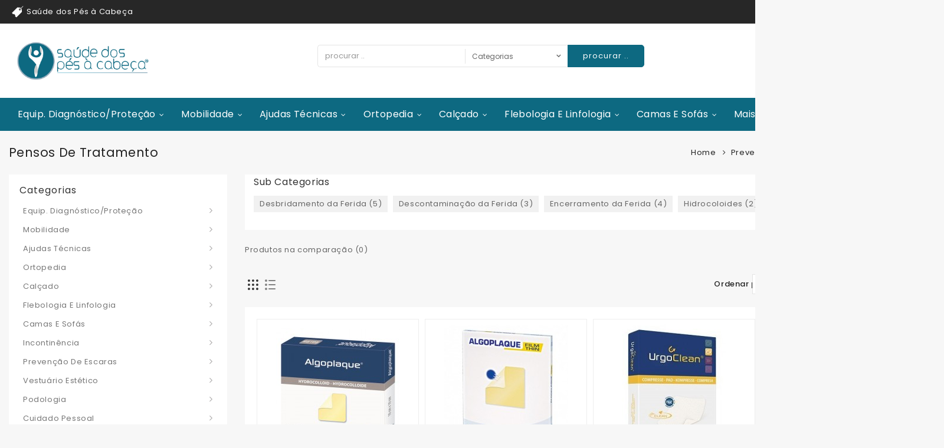

--- FILE ---
content_type: text/html; charset=utf-8
request_url: https://saudedospesacabeca.pt/index.php?route=product/category&path=10_51
body_size: 126265
content:
<!DOCTYPE html>
<!--[if IE]><![endif]-->
<!--[if IE 8 ]><html dir="ltr" lang="pt" class="ie8"><![endif]-->
<!--[if IE 9 ]><html dir="ltr" lang="pt" class="ie9"><![endif]-->
<!--[if (gt IE 9)|!(IE)]><!-->
<html dir="ltr" lang="pt">
<!--<![endif]-->
<head>
<meta charset="UTF-8" />
<meta name="viewport" content="width=device-width, initial-scale=1">
<meta http-equiv="X-UA-Compatible" content="IE=edge">
<title>Pensos de Tratamento</title>
<base href="https://saudedospesacabeca.pt/" />
<meta property="og:title" content="Ortopedia Em Casa - Artigos Médicos">
<meta property="og:type" content="Website">
<meta property="og:url" content="https:/ortopediaemcasa.pt">
<meta property="og:image" content="https://ortopediaemcasa.pt/image/catalog/outros/logo-300x.png">
<meta property="og:description" content="Venda de produtos no sector do comércio por grosso de artigos médicos, ortopédicos, de saúde e bem estar. Oferecemos uma vasta gama de marcas.">
<script src="catalog/view/javascript/jquery/jquery-2.1.1.min.js" type="text/javascript"></script>
<script src="catalog/view/javascript/bootstrap/js/bootstrap.min.js" type="text/javascript"></script>

<link href='https://fonts.googleapis.com/css?family=Poppins:300,400,500,600,700' rel='stylesheet' type='text/css'>
<link href="catalog/view/javascript/font-awesome/css/font-awesome.min.css" rel="stylesheet" type="text/css" />
<!--<link href="catalog/view/theme//stylesheet/TemplateTrip/bootstrap.min.css" rel="stylesheet" media="screen" />-->

<link href="catalog/view/javascript/jquery/owl-carousel/owl.carousel.css" rel="stylesheet" media="screen" />
<link href="catalog/view/theme/OPC040_12/stylesheet/TemplateTrip/bootstrap.min.css" rel="stylesheet" media="screen" />
<link href="catalog/view/theme/OPC040_12/stylesheet/stylesheet.css?v1.01" rel="stylesheet">
<link href="catalog/view/theme/OPC040_12/stylesheet/TemplateTrip/ttblogstyle.css" rel="stylesheet" type="text/css" />

<link href="catalog/view/theme/OPC040_12/stylesheet/TemplateTrip/lightbox.css" rel="stylesheet" type="text/css" />


<script src="catalog/view/javascript/common.js" type="text/javascript"></script>

<!-- TemplateTrip custom Theme JS START -->
<script src="catalog/view/javascript/TemplateTrip/addonScript.js" type="text/javascript"></script>
<script src="catalog/view/javascript/TemplateTrip/lightbox-2.6.min.js" type="text/javascript"></script>
<script src="catalog/view/javascript/TemplateTrip/waypoints.min.js" type="text/javascript"></script>
<script src="catalog/view/javascript/jquery/owl-carousel/owl.carousel.min.js" type="text/javascript"></script>
<!-- TemplateTrip custom Theme JS END -->

<link href="https://saudedospesacabeca.pt/index.php?route=product/category&amp;path=51" rel="canonical" />
<link href="https://saudedospesacabeca.pt/image/catalog/icon_logo.png" rel="icon" />


<!-- Global site tag (gtag.js) - Google Analytics -->
<script async src="https://www.googletagmanager.com/gtag/js?id=UA-149697546-1"></script>
<script>
  window.dataLayer = window.dataLayer || [];
  function gtag(){dataLayer.push(arguments);}
  gtag('js', new Date());

  gtag('config', 'UA-149697546-1');
</script>
<!-- Global site tag (gtag.js) - Google Ads: 727766703 -->
<script async src="https://www.googletagmanager.com/gtag/js?id=AW-727766703"></script>
<script>
  window.dataLayer = window.dataLayer || [];
  function gtag(){dataLayer.push(arguments);}
  gtag('js', new Date());

  gtag('config', 'AW-727766703');
</script>
</head>

<body class="product-category-10_51">
<div id="page">
<nav id="top">
  <div class="container">
	<div class="header-top-left">
					<div class="header-left-cms">
			 <aside id="header-left">
	  <div class="html-content">
    <div class="box-content"><div id="ttcmsheader">
<div class="ttheader-service">Saúde dos Pés à Cabeça<br></div>
</div></div>
  </div>

 </aside>

			</div>
				
	<!--<div class="header-phone pull-left"><a href="https://saudedospesacabeca.pt/index.php?route=information/contact"><i class="fa fa-phone"></i></a> <span class="hidden-xs hidden-sm hidden-md">+351 210 475 035</span></div>-->
		 <!---->
	</div>

	<div class="header-top-right">
    <div id="top-links" class="nav pull-right">
      <ul class="list-inline">
	    <li></li>
		<li> </li>
        
		        
      </ul>
    </div>
  </div>
  </div>
</nav>
<header>
<div class="full-header">
  <div class="container">
  
  	<div class="header-left">
        <div id="logo">
							<a href="https://saudedospesacabeca.pt/index.php?route=common/home"><img src="https://saudedospesacabeca.pt/image/catalog/logoo.png" title="Saúde dos Pés à Cabeça" alt="Saúde dos Pés à Cabeça" class="img-responsive" /></a>
			      </div>
    </div>
  	
	<div class="header-right">
	  <div id="cart" class="btn-group">
  <ul class="dropdown-menu pull-right header-cart-toggle">
        <li>
      <p class="text-center">O seu carrinho encontra-se vazio!</p>
    </li>
      </ul>
</div>

	</div>
	  
		<div class="header-right-cms">
	<aside id="header-right">
	  <div class="html-content">
    <div class="box-content"><div id="ttcmsheaderservices" class="col-xs-12 col-sm-6 col-lg-2">
<div class="ttcmsheaderservice col-xs-12 col-sm-12">
<div class="ttsupport">
<div class="ttcontent_inner">
<div class="service">
<a class="ttsupport_img service-icon" href="https://saudedospesacabeca.pt/index.php?route=information/contact"></a>
<div class="service-content">
<a class="service-title" href="https://saudedospesacabeca.pt/index.php?route=information/contact">Apoio Cliente</a>
  <br><a class="service-desc" href="https://saudedospesacabeca.pt/index.php?route=information/contact">213 152 234</a></div></div>
</div>
</div>
</div>
</div>
</div>
  </div>

 </aside>

	</div>
		
	<div class="col-sm-6 header-middle">
	  	<div id="header-search" class="input-group">
	<input type="text" name="search" value="" placeholder="procurar .." class="form-control input-lg" />
	<select name="category_id" class="form-control innner-search">
		<option value="0">Categorias</option>
									<option value="123">Equip. Diagnóstico/Proteção</option>
						
												<option value="139">&nbsp;&nbsp;&nbsp;&nbsp;&nbsp;&nbsp;Proteção Pessoal</option>
								
																<option value="140">&nbsp;&nbsp;&nbsp;&nbsp;&nbsp;&nbsp;Termómetros / Oxímetros</option>
								
																<option value="141">&nbsp;&nbsp;&nbsp;&nbsp;&nbsp;&nbsp;Medidores de Tensão Arterial</option>
								
																<option value="142">&nbsp;&nbsp;&nbsp;&nbsp;&nbsp;&nbsp;Nebulizadores</option>
								
																<option value="7">Mobilidade</option>
						
												<option value="35">&nbsp;&nbsp;&nbsp;&nbsp;&nbsp;&nbsp;Cadeiras de Rodas</option>
								
															<option value="74">&nbsp;&nbsp;&nbsp;&nbsp;&nbsp;&nbsp;&nbsp;&nbsp;&nbsp;&nbsp;&nbsp;&nbsp;Cadeiras de Rodas Manuais Aço</option>
																				<option value="167">&nbsp;&nbsp;&nbsp;&nbsp;&nbsp;&nbsp;&nbsp;&nbsp;&nbsp;&nbsp;&nbsp;&nbsp;Cadeiras de Rodas Manuais Alumínio</option>
																				<option value="76">&nbsp;&nbsp;&nbsp;&nbsp;&nbsp;&nbsp;&nbsp;&nbsp;&nbsp;&nbsp;&nbsp;&nbsp;Cadeiras de Rodas Pediátricas</option>
																				<option value="75">&nbsp;&nbsp;&nbsp;&nbsp;&nbsp;&nbsp;&nbsp;&nbsp;&nbsp;&nbsp;&nbsp;&nbsp;Cadeiras de Rodas Elétricas</option>
																				<option value="159">&nbsp;&nbsp;&nbsp;&nbsp;&nbsp;&nbsp;&nbsp;&nbsp;&nbsp;&nbsp;&nbsp;&nbsp;Almofadas para Cadeira de Rodas</option>
																				<option value="77">&nbsp;&nbsp;&nbsp;&nbsp;&nbsp;&nbsp;&nbsp;&nbsp;&nbsp;&nbsp;&nbsp;&nbsp;Cintos e Acessórios</option>
																					<option value="36">&nbsp;&nbsp;&nbsp;&nbsp;&nbsp;&nbsp;Auxiliares de Marcha</option>
								
															<option value="78">&nbsp;&nbsp;&nbsp;&nbsp;&nbsp;&nbsp;&nbsp;&nbsp;&nbsp;&nbsp;&nbsp;&nbsp;Canadianas</option>
																				<option value="79">&nbsp;&nbsp;&nbsp;&nbsp;&nbsp;&nbsp;&nbsp;&nbsp;&nbsp;&nbsp;&nbsp;&nbsp;Bengalas</option>
																				<option value="80">&nbsp;&nbsp;&nbsp;&nbsp;&nbsp;&nbsp;&nbsp;&nbsp;&nbsp;&nbsp;&nbsp;&nbsp;Tripé / Quadripé</option>
																				<option value="81">&nbsp;&nbsp;&nbsp;&nbsp;&nbsp;&nbsp;&nbsp;&nbsp;&nbsp;&nbsp;&nbsp;&nbsp;Andarilhos</option>
																					<option value="37">&nbsp;&nbsp;&nbsp;&nbsp;&nbsp;&nbsp;Transferência</option>
								
															<option value="82">&nbsp;&nbsp;&nbsp;&nbsp;&nbsp;&nbsp;&nbsp;&nbsp;&nbsp;&nbsp;&nbsp;&nbsp;Elevadores de Transferência</option>
																				<option value="83">&nbsp;&nbsp;&nbsp;&nbsp;&nbsp;&nbsp;&nbsp;&nbsp;&nbsp;&nbsp;&nbsp;&nbsp;Cintos / Tábuas de Transferência</option>
																					<option value="1">Ajudas Técnicas</option>
						
												<option value="136">&nbsp;&nbsp;&nbsp;&nbsp;&nbsp;&nbsp;Auxiliares de vida diária</option>
								
															<option value="169">&nbsp;&nbsp;&nbsp;&nbsp;&nbsp;&nbsp;&nbsp;&nbsp;&nbsp;&nbsp;&nbsp;&nbsp;Ajudas para vestir</option>
																				<option value="135">&nbsp;&nbsp;&nbsp;&nbsp;&nbsp;&nbsp;&nbsp;&nbsp;&nbsp;&nbsp;&nbsp;&nbsp;Auxiliares de Banho</option>
																				<option value="150">&nbsp;&nbsp;&nbsp;&nbsp;&nbsp;&nbsp;&nbsp;&nbsp;&nbsp;&nbsp;&nbsp;&nbsp;Pinças</option>
																				<option value="149">&nbsp;&nbsp;&nbsp;&nbsp;&nbsp;&nbsp;&nbsp;&nbsp;&nbsp;&nbsp;&nbsp;&nbsp;Talheres Especiais / Pratos</option>
																				<option value="151">&nbsp;&nbsp;&nbsp;&nbsp;&nbsp;&nbsp;&nbsp;&nbsp;&nbsp;&nbsp;&nbsp;&nbsp;Trituradores / Caixas de Comprimidos</option>
																				<option value="168">&nbsp;&nbsp;&nbsp;&nbsp;&nbsp;&nbsp;&nbsp;&nbsp;&nbsp;&nbsp;&nbsp;&nbsp;Utensílios de Cozinha</option>
																					<option value="12">&nbsp;&nbsp;&nbsp;&nbsp;&nbsp;&nbsp;Poliban / Base Chuveiro</option>
								
																<option value="14">&nbsp;&nbsp;&nbsp;&nbsp;&nbsp;&nbsp;Banheira</option>
								
																<option value="16">&nbsp;&nbsp;&nbsp;&nbsp;&nbsp;&nbsp;Apoios de Parede</option>
								
																<option value="15">&nbsp;&nbsp;&nbsp;&nbsp;&nbsp;&nbsp;Sanita</option>
								
																<option value="8">Ortopedia</option>
						
												<option value="38">&nbsp;&nbsp;&nbsp;&nbsp;&nbsp;&nbsp;Colares Cervicais</option>
								
																<option value="42">&nbsp;&nbsp;&nbsp;&nbsp;&nbsp;&nbsp;Ortóteses de Tronco</option>
								
															<option value="84">&nbsp;&nbsp;&nbsp;&nbsp;&nbsp;&nbsp;&nbsp;&nbsp;&nbsp;&nbsp;&nbsp;&nbsp;Ortóteses para Coluna</option>
																				<option value="85">&nbsp;&nbsp;&nbsp;&nbsp;&nbsp;&nbsp;&nbsp;&nbsp;&nbsp;&nbsp;&nbsp;&nbsp;Ortóteses Contenção Elástica</option>
																					<option value="165">&nbsp;&nbsp;&nbsp;&nbsp;&nbsp;&nbsp;Correção Postural</option>
								
																<option value="39">&nbsp;&nbsp;&nbsp;&nbsp;&nbsp;&nbsp;Ortóteses para Ombro</option>
								
																<option value="40">&nbsp;&nbsp;&nbsp;&nbsp;&nbsp;&nbsp;Ortóteses para Braço</option>
								
																<option value="41">&nbsp;&nbsp;&nbsp;&nbsp;&nbsp;&nbsp;Ortóteses para Mão / Pulso</option>
								
																<option value="43">&nbsp;&nbsp;&nbsp;&nbsp;&nbsp;&nbsp;Ortóteses para Anca</option>
								
																<option value="44">&nbsp;&nbsp;&nbsp;&nbsp;&nbsp;&nbsp;Ortóteses para Joelho / Coxa / Perna</option>
								
																<option value="45">&nbsp;&nbsp;&nbsp;&nbsp;&nbsp;&nbsp;Ortóteses para Pé</option>
								
																<option value="46">&nbsp;&nbsp;&nbsp;&nbsp;&nbsp;&nbsp;Ortóteses Pediátricas</option>
								
																<option value="143">&nbsp;&nbsp;&nbsp;&nbsp;&nbsp;&nbsp;Terapia Fio / Calor</option>
								
																<option value="2">Calçado</option>
						
												<option value="57">&nbsp;&nbsp;&nbsp;&nbsp;&nbsp;&nbsp;Calçado Profissional</option>
								
															<option value="128">&nbsp;&nbsp;&nbsp;&nbsp;&nbsp;&nbsp;&nbsp;&nbsp;&nbsp;&nbsp;&nbsp;&nbsp;Camila</option>
																				<option value="132">&nbsp;&nbsp;&nbsp;&nbsp;&nbsp;&nbsp;&nbsp;&nbsp;&nbsp;&nbsp;&nbsp;&nbsp;Deportiva - Codeor</option>
																				<option value="114">&nbsp;&nbsp;&nbsp;&nbsp;&nbsp;&nbsp;&nbsp;&nbsp;&nbsp;&nbsp;&nbsp;&nbsp;Wock Bloc</option>
																				<option value="103">&nbsp;&nbsp;&nbsp;&nbsp;&nbsp;&nbsp;&nbsp;&nbsp;&nbsp;&nbsp;&nbsp;&nbsp;Wock Clog</option>
																				<option value="104">&nbsp;&nbsp;&nbsp;&nbsp;&nbsp;&nbsp;&nbsp;&nbsp;&nbsp;&nbsp;&nbsp;&nbsp;Wock Everlite</option>
																				<option value="116">&nbsp;&nbsp;&nbsp;&nbsp;&nbsp;&nbsp;&nbsp;&nbsp;&nbsp;&nbsp;&nbsp;&nbsp;Wock Everlite Plus</option>
																				<option value="105">&nbsp;&nbsp;&nbsp;&nbsp;&nbsp;&nbsp;&nbsp;&nbsp;&nbsp;&nbsp;&nbsp;&nbsp;Wock Nube</option>
																				<option value="156">&nbsp;&nbsp;&nbsp;&nbsp;&nbsp;&nbsp;&nbsp;&nbsp;&nbsp;&nbsp;&nbsp;&nbsp;Wock Waylite</option>
																				<option value="125">&nbsp;&nbsp;&nbsp;&nbsp;&nbsp;&nbsp;&nbsp;&nbsp;&nbsp;&nbsp;&nbsp;&nbsp;Wock Breelite</option>
																				<option value="147">&nbsp;&nbsp;&nbsp;&nbsp;&nbsp;&nbsp;&nbsp;&nbsp;&nbsp;&nbsp;&nbsp;&nbsp;Wock Reblast</option>
																				<option value="170">&nbsp;&nbsp;&nbsp;&nbsp;&nbsp;&nbsp;&nbsp;&nbsp;&nbsp;&nbsp;&nbsp;&nbsp;Wock Reblast Velcro</option>
																					<option value="55">&nbsp;&nbsp;&nbsp;&nbsp;&nbsp;&nbsp;Calçado Semi Ortopédico / Conforto</option>
								
																<option value="56">&nbsp;&nbsp;&nbsp;&nbsp;&nbsp;&nbsp;Calçado para Diabético</option>
								
																<option value="5">Flebologia e Linfologia</option>
						
												<option value="26">&nbsp;&nbsp;&nbsp;&nbsp;&nbsp;&nbsp;Meias de Descanso</option>
								
															<option value="71">&nbsp;&nbsp;&nbsp;&nbsp;&nbsp;&nbsp;&nbsp;&nbsp;&nbsp;&nbsp;&nbsp;&nbsp;Até ao Joelho</option>
																				<option value="72">&nbsp;&nbsp;&nbsp;&nbsp;&nbsp;&nbsp;&nbsp;&nbsp;&nbsp;&nbsp;&nbsp;&nbsp;Até à Coxa</option>
																				<option value="73">&nbsp;&nbsp;&nbsp;&nbsp;&nbsp;&nbsp;&nbsp;&nbsp;&nbsp;&nbsp;&nbsp;&nbsp;Collant</option>
																					<option value="25">&nbsp;&nbsp;&nbsp;&nbsp;&nbsp;&nbsp;Meias Elásticas</option>
								
															<option value="68">&nbsp;&nbsp;&nbsp;&nbsp;&nbsp;&nbsp;&nbsp;&nbsp;&nbsp;&nbsp;&nbsp;&nbsp;MEDI</option>
																				<option value="69">&nbsp;&nbsp;&nbsp;&nbsp;&nbsp;&nbsp;&nbsp;&nbsp;&nbsp;&nbsp;&nbsp;&nbsp;Juzo</option>
																				<option value="70">&nbsp;&nbsp;&nbsp;&nbsp;&nbsp;&nbsp;&nbsp;&nbsp;&nbsp;&nbsp;&nbsp;&nbsp;Sigvaris</option>
																				<option value="138">&nbsp;&nbsp;&nbsp;&nbsp;&nbsp;&nbsp;&nbsp;&nbsp;&nbsp;&nbsp;&nbsp;&nbsp;Acessórios Para Meias Elásticas</option>
																					<option value="29">&nbsp;&nbsp;&nbsp;&nbsp;&nbsp;&nbsp;Meias para Diabético</option>
								
																<option value="27">&nbsp;&nbsp;&nbsp;&nbsp;&nbsp;&nbsp;Meias Anti Embolismo</option>
								
																<option value="28">&nbsp;&nbsp;&nbsp;&nbsp;&nbsp;&nbsp;Meias para Úlceras de Perna</option>
								
																<option value="30">&nbsp;&nbsp;&nbsp;&nbsp;&nbsp;&nbsp;Mangas Elásticas</option>
								
																<option value="94">Camas e Sofás</option>
						
												<option value="95">&nbsp;&nbsp;&nbsp;&nbsp;&nbsp;&nbsp;Camas Articuladas</option>
								
																<option value="99">&nbsp;&nbsp;&nbsp;&nbsp;&nbsp;&nbsp;Almofadas para Cama</option>
								
																<option value="96">&nbsp;&nbsp;&nbsp;&nbsp;&nbsp;&nbsp;Acessórios para Cama</option>
								
																<option value="97">&nbsp;&nbsp;&nbsp;&nbsp;&nbsp;&nbsp;Cintos para Cama</option>
								
																<option value="98">&nbsp;&nbsp;&nbsp;&nbsp;&nbsp;&nbsp;Colchões</option>
								
															<option value="115">&nbsp;&nbsp;&nbsp;&nbsp;&nbsp;&nbsp;&nbsp;&nbsp;&nbsp;&nbsp;&nbsp;&nbsp;Colchões estáticos</option>
																				<option value="102">&nbsp;&nbsp;&nbsp;&nbsp;&nbsp;&nbsp;&nbsp;&nbsp;&nbsp;&nbsp;&nbsp;&nbsp;Colchões Anti Escara Dinâmicos</option>
																					<option value="100">&nbsp;&nbsp;&nbsp;&nbsp;&nbsp;&nbsp;Sofás Geriátricos / Acessórios</option>
								
															<option value="126">&nbsp;&nbsp;&nbsp;&nbsp;&nbsp;&nbsp;&nbsp;&nbsp;&nbsp;&nbsp;&nbsp;&nbsp;Sofás Geriátricos</option>
																				<option value="144">&nbsp;&nbsp;&nbsp;&nbsp;&nbsp;&nbsp;&nbsp;&nbsp;&nbsp;&nbsp;&nbsp;&nbsp;Acessórios Para Sofás</option>
																					<option value="6">Incontinência</option>
						
												<option value="145">&nbsp;&nbsp;&nbsp;&nbsp;&nbsp;&nbsp;Packs AMD</option>
								
																<option value="166">&nbsp;&nbsp;&nbsp;&nbsp;&nbsp;&nbsp;Packs Fraldas Dailee</option>
								
																<option value="31">&nbsp;&nbsp;&nbsp;&nbsp;&nbsp;&nbsp;Fraldas para Acamados</option>
								
																<option value="32">&nbsp;&nbsp;&nbsp;&nbsp;&nbsp;&nbsp;Fralda Cueca</option>
								
																<option value="33">&nbsp;&nbsp;&nbsp;&nbsp;&nbsp;&nbsp;Resguardos / Pijamas</option>
								
																<option value="34">&nbsp;&nbsp;&nbsp;&nbsp;&nbsp;&nbsp;Outros Produtos para Incontinência</option>
								
																<option value="124">&nbsp;&nbsp;&nbsp;&nbsp;&nbsp;&nbsp;Pensos para Incontinência</option>
								
																<option value="10">Prevenção de Escaras</option>
						
												<option value="54">&nbsp;&nbsp;&nbsp;&nbsp;&nbsp;&nbsp;Colchões</option>
								
															<option value="88">&nbsp;&nbsp;&nbsp;&nbsp;&nbsp;&nbsp;&nbsp;&nbsp;&nbsp;&nbsp;&nbsp;&nbsp;Colchões Estáticos</option>
																				<option value="89">&nbsp;&nbsp;&nbsp;&nbsp;&nbsp;&nbsp;&nbsp;&nbsp;&nbsp;&nbsp;&nbsp;&nbsp;Colchões Anti Escara Dinâmicos</option>
																					<option value="52">&nbsp;&nbsp;&nbsp;&nbsp;&nbsp;&nbsp;Almofadas Anti Escaras</option>
								
															<option value="87">&nbsp;&nbsp;&nbsp;&nbsp;&nbsp;&nbsp;&nbsp;&nbsp;&nbsp;&nbsp;&nbsp;&nbsp;Almofadas p/ Cama</option>
																				<option value="153">&nbsp;&nbsp;&nbsp;&nbsp;&nbsp;&nbsp;&nbsp;&nbsp;&nbsp;&nbsp;&nbsp;&nbsp;Coxins Em Espuma e Fibras Silic.</option>
																				<option value="154">&nbsp;&nbsp;&nbsp;&nbsp;&nbsp;&nbsp;&nbsp;&nbsp;&nbsp;&nbsp;&nbsp;&nbsp;Coxins Em Viscoelástico</option>
																				<option value="86">&nbsp;&nbsp;&nbsp;&nbsp;&nbsp;&nbsp;&nbsp;&nbsp;&nbsp;&nbsp;&nbsp;&nbsp;Coxins Em Gel</option>
																				<option value="155">&nbsp;&nbsp;&nbsp;&nbsp;&nbsp;&nbsp;&nbsp;&nbsp;&nbsp;&nbsp;&nbsp;&nbsp;Coxins de Ar</option>
																					<option value="50">&nbsp;&nbsp;&nbsp;&nbsp;&nbsp;&nbsp;Cremes</option>
								
																<option value="51">&nbsp;&nbsp;&nbsp;&nbsp;&nbsp;&nbsp;Pensos de Tratamento</option>
								
															<option value="91">&nbsp;&nbsp;&nbsp;&nbsp;&nbsp;&nbsp;&nbsp;&nbsp;&nbsp;&nbsp;&nbsp;&nbsp;Desbridamento da Ferida</option>
																				<option value="90">&nbsp;&nbsp;&nbsp;&nbsp;&nbsp;&nbsp;&nbsp;&nbsp;&nbsp;&nbsp;&nbsp;&nbsp;Descontaminação da Ferida</option>
																				<option value="92">&nbsp;&nbsp;&nbsp;&nbsp;&nbsp;&nbsp;&nbsp;&nbsp;&nbsp;&nbsp;&nbsp;&nbsp;Encerramento da Ferida</option>
																				<option value="93">&nbsp;&nbsp;&nbsp;&nbsp;&nbsp;&nbsp;&nbsp;&nbsp;&nbsp;&nbsp;&nbsp;&nbsp;Hidrocoloides</option>
																					<option value="53">&nbsp;&nbsp;&nbsp;&nbsp;&nbsp;&nbsp;Outros Dispositivos Antiescaras</option>
								
																<option value="3">Vestuário Estético</option>
						
												<option value="137">&nbsp;&nbsp;&nbsp;&nbsp;&nbsp;&nbsp;Body/Cintas Modeladoras</option>
								
																<option value="17">&nbsp;&nbsp;&nbsp;&nbsp;&nbsp;&nbsp;Soutiens Pós-operatórios e Faixas</option>
								
																<option value="19">&nbsp;&nbsp;&nbsp;&nbsp;&nbsp;&nbsp;Abdominoplastia / Lipoaspiração</option>
								
																<option value="20">&nbsp;&nbsp;&nbsp;&nbsp;&nbsp;&nbsp;Lifting de Coxas / Dermolipectomia</option>
								
																<option value="24">&nbsp;&nbsp;&nbsp;&nbsp;&nbsp;&nbsp;Gluteoplastia</option>
								
																<option value="21">&nbsp;&nbsp;&nbsp;&nbsp;&nbsp;&nbsp;Braquioplastia</option>
								
																<option value="18">&nbsp;&nbsp;&nbsp;&nbsp;&nbsp;&nbsp;Lifting / Otoplastia</option>
								
																<option value="22">&nbsp;&nbsp;&nbsp;&nbsp;&nbsp;&nbsp;Recuperação Homem</option>
								
																<option value="23">&nbsp;&nbsp;&nbsp;&nbsp;&nbsp;&nbsp;Mastectomia</option>
								
															<option value="66">&nbsp;&nbsp;&nbsp;&nbsp;&nbsp;&nbsp;&nbsp;&nbsp;&nbsp;&nbsp;&nbsp;&nbsp;Soutiens para Próteses</option>
																				<option value="67">&nbsp;&nbsp;&nbsp;&nbsp;&nbsp;&nbsp;&nbsp;&nbsp;&nbsp;&nbsp;&nbsp;&nbsp;Próteses Mamárias</option>
																					<option value="9">Podologia</option>
						
												<option value="157">&nbsp;&nbsp;&nbsp;&nbsp;&nbsp;&nbsp;Meias Especiais</option>
								
																<option value="158">&nbsp;&nbsp;&nbsp;&nbsp;&nbsp;&nbsp;Patologia de Joanetes</option>
								
																<option value="47">&nbsp;&nbsp;&nbsp;&nbsp;&nbsp;&nbsp;Palmilhas</option>
								
															<option value="152">&nbsp;&nbsp;&nbsp;&nbsp;&nbsp;&nbsp;&nbsp;&nbsp;&nbsp;&nbsp;&nbsp;&nbsp;Palmilhas Ortopédicas</option>
																				<option value="130">&nbsp;&nbsp;&nbsp;&nbsp;&nbsp;&nbsp;&nbsp;&nbsp;&nbsp;&nbsp;&nbsp;&nbsp;Desporto</option>
																				<option value="131">&nbsp;&nbsp;&nbsp;&nbsp;&nbsp;&nbsp;&nbsp;&nbsp;&nbsp;&nbsp;&nbsp;&nbsp;Uso Diário</option>
																					<option value="49">&nbsp;&nbsp;&nbsp;&nbsp;&nbsp;&nbsp;Ortóteses Plantares</option>
								
																<option value="48">&nbsp;&nbsp;&nbsp;&nbsp;&nbsp;&nbsp;Interdigitais</option>
								
																<option value="4">Cuidado Pessoal</option>
						
												<option value="160">&nbsp;&nbsp;&nbsp;&nbsp;&nbsp;&nbsp;Almofadas de Conforto</option>
								
															<option value="161">&nbsp;&nbsp;&nbsp;&nbsp;&nbsp;&nbsp;&nbsp;&nbsp;&nbsp;&nbsp;&nbsp;&nbsp;Almofadas Para Dormir</option>
																				<option value="162">&nbsp;&nbsp;&nbsp;&nbsp;&nbsp;&nbsp;&nbsp;&nbsp;&nbsp;&nbsp;&nbsp;&nbsp;Almofadas Para Sentar</option>
																					<option value="59">&nbsp;&nbsp;&nbsp;&nbsp;&nbsp;&nbsp;Cuidar, Limpar, Proteger</option>
								
																<option value="58">&nbsp;&nbsp;&nbsp;&nbsp;&nbsp;&nbsp;Dermocosmética</option>
								
															<option value="108">&nbsp;&nbsp;&nbsp;&nbsp;&nbsp;&nbsp;&nbsp;&nbsp;&nbsp;&nbsp;&nbsp;&nbsp;Atl</option>
																				<option value="110">&nbsp;&nbsp;&nbsp;&nbsp;&nbsp;&nbsp;&nbsp;&nbsp;&nbsp;&nbsp;&nbsp;&nbsp;H2O Active </option>
																					<option value="148">&nbsp;&nbsp;&nbsp;&nbsp;&nbsp;&nbsp;Proteção Contra Mosquitos</option>
								
																<option value="122">&nbsp;&nbsp;&nbsp;&nbsp;&nbsp;&nbsp;Suplementos Alimentares</option>
								
																<option value="163">&nbsp;&nbsp;&nbsp;&nbsp;&nbsp;&nbsp;Terapia Frio / Calor</option>
								
															<option value="164">&nbsp;&nbsp;&nbsp;&nbsp;&nbsp;&nbsp;&nbsp;&nbsp;&nbsp;&nbsp;&nbsp;&nbsp;Snuggies - Peluches de Calor</option>
																					<option value="11">Puericultura e Maternidade</option>
						
												<option value="65">&nbsp;&nbsp;&nbsp;&nbsp;&nbsp;&nbsp;Almofadas de Apoio</option>
								
																<option value="63">&nbsp;&nbsp;&nbsp;&nbsp;&nbsp;&nbsp;Cintas de Gravidez</option>
								
																<option value="64">&nbsp;&nbsp;&nbsp;&nbsp;&nbsp;&nbsp;Cintas Pós-Parto</option>
								
																<option value="146">&nbsp;&nbsp;&nbsp;&nbsp;&nbsp;&nbsp;Especial Maternidade</option>
								
																<option value="60">&nbsp;&nbsp;&nbsp;&nbsp;&nbsp;&nbsp;Linha Picu Baby</option>
								
																<option value="62">&nbsp;&nbsp;&nbsp;&nbsp;&nbsp;&nbsp;Soutiens de Amamentação</option>
								
																<option value="61">&nbsp;&nbsp;&nbsp;&nbsp;&nbsp;&nbsp;Termómetros</option>
								
										</select>
  <span class="input-group-btn">
    <button type="button" class="btn btn-default btn-lg header-search-btn"><i class="fa fa-search"></i>
	procurar ..
	</button>
  </span>
</div>

<script type="text/javascript">
$('#header-search button.header-search-btn').bind('click', function() {
	url = 'index.php?route=product/search';
	
	var search = $('#header-search input[name=\'search\']').prop('value');

	if (search) {
		url += '&search=' + encodeURIComponent(search);
	}

	var category_id = $('#header-search select[name=\'category_id\']').prop('value');

	if (category_id > 0) {
		url += '&category_id=' + encodeURIComponent(category_id);
	}
	
		url += '&sub_category=true';
		url += '&description=true';

//alert (url);
	location = url;
});

$('#header-search input[name=\'search\']').bind('keydown', function(e) {
	if (e.keyCode == 13) {
		$('#header-search button.header-search-btn').trigger('click');
	}
});

</script>
    </div>
	
	<!--
		<div class="header-left-cms col-sm-3">
	 <aside id="header-left">
	  <div class="html-content">
    <div class="box-content"><div id="ttcmsheader">
<div class="ttheader-service">Saúde dos Pés à Cabeça<br></div>
</div></div>
  </div>

 </aside>

	</div>
	-->
  </div>
</div>
	<div class="menu-container">
<div class="container">
  <nav id="menu" class="navbar">
	    <div class="navbar-header collapsed" data-toggle="collapse" data-target=".navbar-ex1-collapse">
		<span id="category" class="visible-xs">Categorias</span>
     <!-- <button type="button" class="btn btn-navbar navbar-toggle" data-toggle="collapse" data-target=".navbar-ex1-collapse"><i class="fa fa-bars"></i></button>-->
    </div>
    <div class="collapse navbar-collapse navbar-ex1-collapse">
      <ul class="nav navbar-nav">
		                <li class="dropdown">
			<a href="https://saudedospesacabeca.pt/index.php?route=product/category&amp;path=123">Equip. Diagnóstico/Proteção</a>
          <div class="dropdown-menu">
          <div class="dropdown-inner">
				                  <ul class="list-unstyled childs_1  single-dropdown-menu ">
               
															<li><a href="https://saudedospesacabeca.pt/index.php?route=product/category&amp;path=123_139">Proteção Pessoal (2)</a></li>
									    											<li><a href="https://saudedospesacabeca.pt/index.php?route=product/category&amp;path=123_140">Termómetros / Oxímetros (4)</a></li>
									    											<li><a href="https://saudedospesacabeca.pt/index.php?route=product/category&amp;path=123_141">Medidores de Tensão Arterial (7)</a></li>
									    											<li><a href="https://saudedospesacabeca.pt/index.php?route=product/category&amp;path=123_142">Nebulizadores (2)</a></li>
									                  </ul>
              			</div>
			</div>

			</li>
				                <li class="dropdown">
			<a href="https://saudedospesacabeca.pt/index.php?route=product/category&amp;path=7">Mobilidade</a>
          <div class="dropdown-menu">
          <div class="dropdown-inner">
				                  <ul class="list-unstyled childs_1  single-dropdown-menu ">
               
										                <li class="dropdown"><a href="https://saudedospesacabeca.pt/index.php?route=product/category&amp;path=7_35">Cadeiras de Rodas (10)</a>

					<div class="dropdown-menu">
          			<div class="dropdown-inner">
 							        	 <ul class="list-unstyled childs_2">
												  <li><a href="https://saudedospesacabeca.pt/index.php?route=product/category&amp;path=7_35_74">Cadeiras de Rodas Manuais Aço (4)</a></li>
												  <li><a href="https://saudedospesacabeca.pt/index.php?route=product/category&amp;path=7_35_167">Cadeiras de Rodas Manuais Alumínio (7)</a></li>
												  <li><a href="https://saudedospesacabeca.pt/index.php?route=product/category&amp;path=7_35_76">Cadeiras de Rodas Pediátricas (2)</a></li>
												  <li><a href="https://saudedospesacabeca.pt/index.php?route=product/category&amp;path=7_35_75">Cadeiras de Rodas Elétricas (3)</a></li>
												  <li><a href="https://saudedospesacabeca.pt/index.php?route=product/category&amp;path=7_35_159">Almofadas para Cadeira de Rodas (28)</a></li>
												  <li><a href="https://saudedospesacabeca.pt/index.php?route=product/category&amp;path=7_35_77">Cintos e Acessórios (10)</a></li>
											 </ul>
										 </div>
					 </div>

				</li>
									    						                <li class="dropdown"><a href="https://saudedospesacabeca.pt/index.php?route=product/category&amp;path=7_36">Auxiliares de Marcha (20)</a>

					<div class="dropdown-menu">
          			<div class="dropdown-inner">
 							        	 <ul class="list-unstyled childs_2">
												  <li><a href="https://saudedospesacabeca.pt/index.php?route=product/category&amp;path=7_36_78">Canadianas (12)</a></li>
												  <li><a href="https://saudedospesacabeca.pt/index.php?route=product/category&amp;path=7_36_79">Bengalas (13)</a></li>
												  <li><a href="https://saudedospesacabeca.pt/index.php?route=product/category&amp;path=7_36_80">Tripé / Quadripé (3)</a></li>
												  <li><a href="https://saudedospesacabeca.pt/index.php?route=product/category&amp;path=7_36_81">Andarilhos (20)</a></li>
											 </ul>
										 </div>
					 </div>

				</li>
									    						                <li class="dropdown"><a href="https://saudedospesacabeca.pt/index.php?route=product/category&amp;path=7_37">Transferência (6)</a>

					<div class="dropdown-menu">
          			<div class="dropdown-inner">
 							        	 <ul class="list-unstyled childs_2">
												  <li><a href="https://saudedospesacabeca.pt/index.php?route=product/category&amp;path=7_37_82">Elevadores de Transferência (10)</a></li>
												  <li><a href="https://saudedospesacabeca.pt/index.php?route=product/category&amp;path=7_37_83">Cintos / Tábuas de Transferência (6)</a></li>
											 </ul>
										 </div>
					 </div>

				</li>
									                  </ul>
              			</div>
			</div>

			</li>
				                <li class="dropdown">
			<a href="https://saudedospesacabeca.pt/index.php?route=product/category&amp;path=1">Ajudas Técnicas</a>
          <div class="dropdown-menu">
          <div class="dropdown-inner">
				                  <ul class="list-unstyled childs_1  single-dropdown-menu ">
               
										                <li class="dropdown"><a href="https://saudedospesacabeca.pt/index.php?route=product/category&amp;path=1_136">Auxiliares de vida diária (11)</a>

					<div class="dropdown-menu">
          			<div class="dropdown-inner">
 							        	 <ul class="list-unstyled childs_2">
												  <li><a href="https://saudedospesacabeca.pt/index.php?route=product/category&amp;path=1_136_169">Ajudas para vestir (1)</a></li>
												  <li><a href="https://saudedospesacabeca.pt/index.php?route=product/category&amp;path=1_136_135">Auxiliares de Banho (14)</a></li>
												  <li><a href="https://saudedospesacabeca.pt/index.php?route=product/category&amp;path=1_136_150">Pinças (3)</a></li>
												  <li><a href="https://saudedospesacabeca.pt/index.php?route=product/category&amp;path=1_136_149">Talheres Especiais / Pratos (9)</a></li>
												  <li><a href="https://saudedospesacabeca.pt/index.php?route=product/category&amp;path=1_136_151">Trituradores / Caixas de Comprimidos (3)</a></li>
												  <li><a href="https://saudedospesacabeca.pt/index.php?route=product/category&amp;path=1_136_168">Utensílios de Cozinha (11)</a></li>
											 </ul>
										 </div>
					 </div>

				</li>
									    											<li><a href="https://saudedospesacabeca.pt/index.php?route=product/category&amp;path=1_12">Poliban / Base Chuveiro (22)</a></li>
									    											<li><a href="https://saudedospesacabeca.pt/index.php?route=product/category&amp;path=1_14">Banheira (9)</a></li>
									    											<li><a href="https://saudedospesacabeca.pt/index.php?route=product/category&amp;path=1_16">Apoios de Parede (16)</a></li>
									    											<li><a href="https://saudedospesacabeca.pt/index.php?route=product/category&amp;path=1_15">Sanita (20)</a></li>
									                  </ul>
              			</div>
			</div>

			</li>
				                <li class="dropdown">
			<a href="https://saudedospesacabeca.pt/index.php?route=product/category&amp;path=8">Ortopedia</a>
          <div class="dropdown-menu">
          <div class="dropdown-inner">
				                  <ul class="list-unstyled childs_1  single-dropdown-menu ">
               
															<li><a href="https://saudedospesacabeca.pt/index.php?route=product/category&amp;path=8_38">Colares Cervicais (10)</a></li>
									    						                <li class="dropdown"><a href="https://saudedospesacabeca.pt/index.php?route=product/category&amp;path=8_42">Ortóteses de Tronco (21)</a>

					<div class="dropdown-menu">
          			<div class="dropdown-inner">
 							        	 <ul class="list-unstyled childs_2">
												  <li><a href="https://saudedospesacabeca.pt/index.php?route=product/category&amp;path=8_42_84">Ortóteses para Coluna (30)</a></li>
												  <li><a href="https://saudedospesacabeca.pt/index.php?route=product/category&amp;path=8_42_85">Ortóteses Contenção Elástica (21)</a></li>
											 </ul>
										 </div>
					 </div>

				</li>
									    											<li><a href="https://saudedospesacabeca.pt/index.php?route=product/category&amp;path=8_165">Correção Postural (8)</a></li>
									    											<li><a href="https://saudedospesacabeca.pt/index.php?route=product/category&amp;path=8_39">Ortóteses para Ombro (14)</a></li>
									    											<li><a href="https://saudedospesacabeca.pt/index.php?route=product/category&amp;path=8_40">Ortóteses para Braço (13)</a></li>
									    											<li><a href="https://saudedospesacabeca.pt/index.php?route=product/category&amp;path=8_41">Ortóteses para Mão / Pulso (20)</a></li>
									    											<li><a href="https://saudedospesacabeca.pt/index.php?route=product/category&amp;path=8_43">Ortóteses para Anca (2)</a></li>
									    											<li><a href="https://saudedospesacabeca.pt/index.php?route=product/category&amp;path=8_44">Ortóteses para Joelho / Coxa / Perna (43)</a></li>
									    											<li><a href="https://saudedospesacabeca.pt/index.php?route=product/category&amp;path=8_45">Ortóteses para Pé (32)</a></li>
									    											<li><a href="https://saudedospesacabeca.pt/index.php?route=product/category&amp;path=8_46">Ortóteses Pediátricas (32)</a></li>
									    											<li><a href="https://saudedospesacabeca.pt/index.php?route=product/category&amp;path=8_143">Terapia Fio / Calor (8)</a></li>
									                  </ul>
              			</div>
			</div>

			</li>
				                <li class="dropdown">
			<a href="https://saudedospesacabeca.pt/index.php?route=product/category&amp;path=2">Calçado</a>
          <div class="dropdown-menu">
          <div class="dropdown-inner">
				                  <ul class="list-unstyled childs_1  single-dropdown-menu ">
               
										                <li class="dropdown"><a href="https://saudedospesacabeca.pt/index.php?route=product/category&amp;path=2_57">Calçado Profissional (1)</a>

					<div class="dropdown-menu">
          			<div class="dropdown-inner">
 							        	 <ul class="list-unstyled childs_2">
												  <li><a href="https://saudedospesacabeca.pt/index.php?route=product/category&amp;path=2_57_128">Camila (3)</a></li>
												  <li><a href="https://saudedospesacabeca.pt/index.php?route=product/category&amp;path=2_57_132">Deportiva - Codeor (3)</a></li>
												  <li><a href="https://saudedospesacabeca.pt/index.php?route=product/category&amp;path=2_57_114">Wock Bloc (6)</a></li>
												  <li><a href="https://saudedospesacabeca.pt/index.php?route=product/category&amp;path=2_57_103">Wock Clog (14)</a></li>
												  <li><a href="https://saudedospesacabeca.pt/index.php?route=product/category&amp;path=2_57_104">Wock Everlite (11)</a></li>
												  <li><a href="https://saudedospesacabeca.pt/index.php?route=product/category&amp;path=2_57_116">Wock Everlite Plus (3)</a></li>
												  <li><a href="https://saudedospesacabeca.pt/index.php?route=product/category&amp;path=2_57_105">Wock Nube (8)</a></li>
												  <li><a href="https://saudedospesacabeca.pt/index.php?route=product/category&amp;path=2_57_156">Wock Waylite (6)</a></li>
												  <li><a href="https://saudedospesacabeca.pt/index.php?route=product/category&amp;path=2_57_125">Wock Breelite (6)</a></li>
												  <li><a href="https://saudedospesacabeca.pt/index.php?route=product/category&amp;path=2_57_147">Wock Reblast (6)</a></li>
												  <li><a href="https://saudedospesacabeca.pt/index.php?route=product/category&amp;path=2_57_170">Wock Reblast Velcro (1)</a></li>
											 </ul>
										 </div>
					 </div>

				</li>
									    											<li><a href="https://saudedospesacabeca.pt/index.php?route=product/category&amp;path=2_55">Calçado Semi Ortopédico / Conforto (24)</a></li>
									    											<li><a href="https://saudedospesacabeca.pt/index.php?route=product/category&amp;path=2_56">Calçado para Diabético (20)</a></li>
									                  </ul>
              			</div>
			</div>

			</li>
				                <li class="dropdown">
			<a href="https://saudedospesacabeca.pt/index.php?route=product/category&amp;path=5">Flebologia e Linfologia</a>
          <div class="dropdown-menu">
          <div class="dropdown-inner">
				                  <ul class="list-unstyled childs_1  single-dropdown-menu ">
               
										                <li class="dropdown"><a href="https://saudedospesacabeca.pt/index.php?route=product/category&amp;path=5_26">Meias de Descanso (4)</a>

					<div class="dropdown-menu">
          			<div class="dropdown-inner">
 							        	 <ul class="list-unstyled childs_2">
												  <li><a href="https://saudedospesacabeca.pt/index.php?route=product/category&amp;path=5_26_71">Até ao Joelho (7)</a></li>
												  <li><a href="https://saudedospesacabeca.pt/index.php?route=product/category&amp;path=5_26_72">Até à Coxa (3)</a></li>
												  <li><a href="https://saudedospesacabeca.pt/index.php?route=product/category&amp;path=5_26_73">Collant (4)</a></li>
											 </ul>
										 </div>
					 </div>

				</li>
									    						                <li class="dropdown"><a href="https://saudedospesacabeca.pt/index.php?route=product/category&amp;path=5_25">Meias Elásticas (14)</a>

					<div class="dropdown-menu">
          			<div class="dropdown-inner">
 							        	 <ul class="list-unstyled childs_2">
												  <li><a href="https://saudedospesacabeca.pt/index.php?route=product/category&amp;path=5_25_68">MEDI (21)</a></li>
												  <li><a href="https://saudedospesacabeca.pt/index.php?route=product/category&amp;path=5_25_69">Juzo (23)</a></li>
												  <li><a href="https://saudedospesacabeca.pt/index.php?route=product/category&amp;path=5_25_70">Sigvaris (11)</a></li>
												  <li><a href="https://saudedospesacabeca.pt/index.php?route=product/category&amp;path=5_25_138">Acessórios Para Meias Elásticas (14)</a></li>
											 </ul>
										 </div>
					 </div>

				</li>
									    											<li><a href="https://saudedospesacabeca.pt/index.php?route=product/category&amp;path=5_29">Meias para Diabético (2)</a></li>
									    											<li><a href="https://saudedospesacabeca.pt/index.php?route=product/category&amp;path=5_27">Meias Anti Embolismo (6)</a></li>
									    											<li><a href="https://saudedospesacabeca.pt/index.php?route=product/category&amp;path=5_28">Meias para Úlceras de Perna (6)</a></li>
									    											<li><a href="https://saudedospesacabeca.pt/index.php?route=product/category&amp;path=5_30">Mangas Elásticas (11)</a></li>
									                  </ul>
              			</div>
			</div>

			</li>
				                <li class="dropdown">
			<a href="https://saudedospesacabeca.pt/index.php?route=product/category&amp;path=94">Camas e Sofás</a>
          <div class="dropdown-menu">
          <div class="dropdown-inner">
				                  <ul class="list-unstyled childs_1  single-dropdown-menu ">
               
															<li><a href="https://saudedospesacabeca.pt/index.php?route=product/category&amp;path=94_95">Camas Articuladas (7)</a></li>
									    											<li><a href="https://saudedospesacabeca.pt/index.php?route=product/category&amp;path=94_99">Almofadas para Cama (33)</a></li>
									    											<li><a href="https://saudedospesacabeca.pt/index.php?route=product/category&amp;path=94_96">Acessórios para Cama (11)</a></li>
									    											<li><a href="https://saudedospesacabeca.pt/index.php?route=product/category&amp;path=94_97">Cintos para Cama (6)</a></li>
									    						                <li class="dropdown"><a href="https://saudedospesacabeca.pt/index.php?route=product/category&amp;path=94_98">Colchões (4)</a>

					<div class="dropdown-menu">
          			<div class="dropdown-inner">
 							        	 <ul class="list-unstyled childs_2">
												  <li><a href="https://saudedospesacabeca.pt/index.php?route=product/category&amp;path=94_98_115">Colchões estáticos (8)</a></li>
												  <li><a href="https://saudedospesacabeca.pt/index.php?route=product/category&amp;path=94_98_102">Colchões Anti Escara Dinâmicos (4)</a></li>
											 </ul>
										 </div>
					 </div>

				</li>
									    						                <li class="dropdown"><a href="https://saudedospesacabeca.pt/index.php?route=product/category&amp;path=94_100">Sofás Geriátricos / Acessórios (16)</a>

					<div class="dropdown-menu">
          			<div class="dropdown-inner">
 							        	 <ul class="list-unstyled childs_2">
												  <li><a href="https://saudedospesacabeca.pt/index.php?route=product/category&amp;path=94_100_126">Sofás Geriátricos (19)</a></li>
												  <li><a href="https://saudedospesacabeca.pt/index.php?route=product/category&amp;path=94_100_144">Acessórios Para Sofás (16)</a></li>
											 </ul>
										 </div>
					 </div>

				</li>
									                  </ul>
              			</div>
			</div>

			</li>
				                <li class="dropdown">
			<a href="https://saudedospesacabeca.pt/index.php?route=product/category&amp;path=6">Incontinência</a>
          <div class="dropdown-menu">
          <div class="dropdown-inner">
				                  <ul class="list-unstyled childs_1  single-dropdown-menu ">
               
															<li><a href="https://saudedospesacabeca.pt/index.php?route=product/category&amp;path=6_145">Packs AMD (14)</a></li>
									    											<li><a href="https://saudedospesacabeca.pt/index.php?route=product/category&amp;path=6_166">Packs Fraldas Dailee (29)</a></li>
									    											<li><a href="https://saudedospesacabeca.pt/index.php?route=product/category&amp;path=6_31">Fraldas para Acamados (17)</a></li>
									    											<li><a href="https://saudedospesacabeca.pt/index.php?route=product/category&amp;path=6_32">Fralda Cueca (15)</a></li>
									    											<li><a href="https://saudedospesacabeca.pt/index.php?route=product/category&amp;path=6_33">Resguardos / Pijamas (16)</a></li>
									    											<li><a href="https://saudedospesacabeca.pt/index.php?route=product/category&amp;path=6_34">Outros Produtos para Incontinência (11)</a></li>
									    											<li><a href="https://saudedospesacabeca.pt/index.php?route=product/category&amp;path=6_124">Pensos para Incontinência (4)</a></li>
									                  </ul>
              			</div>
			</div>

			</li>
				                <li class="dropdown">
			<a href="https://saudedospesacabeca.pt/index.php?route=product/category&amp;path=10">Prevenção de Escaras</a>
          <div class="dropdown-menu">
          <div class="dropdown-inner">
				                  <ul class="list-unstyled childs_1  single-dropdown-menu ">
               
										                <li class="dropdown"><a href="https://saudedospesacabeca.pt/index.php?route=product/category&amp;path=10_54">Colchões (4)</a>

					<div class="dropdown-menu">
          			<div class="dropdown-inner">
 							        	 <ul class="list-unstyled childs_2">
												  <li><a href="https://saudedospesacabeca.pt/index.php?route=product/category&amp;path=10_54_88">Colchões Estáticos (6)</a></li>
												  <li><a href="https://saudedospesacabeca.pt/index.php?route=product/category&amp;path=10_54_89">Colchões Anti Escara Dinâmicos (4)</a></li>
											 </ul>
										 </div>
					 </div>

				</li>
									    						                <li class="dropdown"><a href="https://saudedospesacabeca.pt/index.php?route=product/category&amp;path=10_52">Almofadas Anti Escaras (3)</a>

					<div class="dropdown-menu">
          			<div class="dropdown-inner">
 							        	 <ul class="list-unstyled childs_2">
												  <li><a href="https://saudedospesacabeca.pt/index.php?route=product/category&amp;path=10_52_87">Almofadas p/ Cama (20)</a></li>
												  <li><a href="https://saudedospesacabeca.pt/index.php?route=product/category&amp;path=10_52_153">Coxins Em Espuma e Fibras Silic. (7)</a></li>
												  <li><a href="https://saudedospesacabeca.pt/index.php?route=product/category&amp;path=10_52_154">Coxins Em Viscoelástico (16)</a></li>
												  <li><a href="https://saudedospesacabeca.pt/index.php?route=product/category&amp;path=10_52_86">Coxins Em Gel (5)</a></li>
												  <li><a href="https://saudedospesacabeca.pt/index.php?route=product/category&amp;path=10_52_155">Coxins de Ar (3)</a></li>
											 </ul>
										 </div>
					 </div>

				</li>
									    											<li><a href="https://saudedospesacabeca.pt/index.php?route=product/category&amp;path=10_50">Cremes (3)</a></li>
									    						                <li class="dropdown"><a href="https://saudedospesacabeca.pt/index.php?route=product/category&amp;path=10_51">Pensos de Tratamento (2)</a>

					<div class="dropdown-menu">
          			<div class="dropdown-inner">
 							        	 <ul class="list-unstyled childs_2">
												  <li><a href="https://saudedospesacabeca.pt/index.php?route=product/category&amp;path=10_51_91">Desbridamento da Ferida (5)</a></li>
												  <li><a href="https://saudedospesacabeca.pt/index.php?route=product/category&amp;path=10_51_90">Descontaminação da Ferida (3)</a></li>
												  <li><a href="https://saudedospesacabeca.pt/index.php?route=product/category&amp;path=10_51_92">Encerramento da Ferida (4)</a></li>
												  <li><a href="https://saudedospesacabeca.pt/index.php?route=product/category&amp;path=10_51_93">Hidrocoloides (2)</a></li>
											 </ul>
										 </div>
					 </div>

				</li>
									    											<li><a href="https://saudedospesacabeca.pt/index.php?route=product/category&amp;path=10_53">Outros Dispositivos Antiescaras (8)</a></li>
									                  </ul>
              			</div>
			</div>

			</li>
				                <li class="dropdown">
			<a href="https://saudedospesacabeca.pt/index.php?route=product/category&amp;path=3">Vestuário Estético</a>
          <div class="dropdown-menu">
          <div class="dropdown-inner">
				                  <ul class="list-unstyled childs_1  single-dropdown-menu ">
               
															<li><a href="https://saudedospesacabeca.pt/index.php?route=product/category&amp;path=3_137">Body/Cintas Modeladoras (6)</a></li>
									    											<li><a href="https://saudedospesacabeca.pt/index.php?route=product/category&amp;path=3_17">Soutiens Pós-operatórios e Faixas (9)</a></li>
									    											<li><a href="https://saudedospesacabeca.pt/index.php?route=product/category&amp;path=3_19">Abdominoplastia / Lipoaspiração (7)</a></li>
									    											<li><a href="https://saudedospesacabeca.pt/index.php?route=product/category&amp;path=3_20">Lifting de Coxas / Dermolipectomia (5)</a></li>
									    											<li><a href="https://saudedospesacabeca.pt/index.php?route=product/category&amp;path=3_24">Gluteoplastia (1)</a></li>
									    											<li><a href="https://saudedospesacabeca.pt/index.php?route=product/category&amp;path=3_21">Braquioplastia (3)</a></li>
									    											<li><a href="https://saudedospesacabeca.pt/index.php?route=product/category&amp;path=3_18">Lifting / Otoplastia (5)</a></li>
									    											<li><a href="https://saudedospesacabeca.pt/index.php?route=product/category&amp;path=3_22">Recuperação Homem (4)</a></li>
									    						                <li class="dropdown"><a href="https://saudedospesacabeca.pt/index.php?route=product/category&amp;path=3_23">Mastectomia (8)</a>

					<div class="dropdown-menu">
          			<div class="dropdown-inner">
 							        	 <ul class="list-unstyled childs_2">
												  <li><a href="https://saudedospesacabeca.pt/index.php?route=product/category&amp;path=3_23_66">Soutiens para Próteses (6)</a></li>
												  <li><a href="https://saudedospesacabeca.pt/index.php?route=product/category&amp;path=3_23_67">Próteses Mamárias (8)</a></li>
											 </ul>
										 </div>
					 </div>

				</li>
									                  </ul>
              			</div>
			</div>

			</li>
				                <li class="dropdown">
			<a href="https://saudedospesacabeca.pt/index.php?route=product/category&amp;path=9">Podologia</a>
          <div class="dropdown-menu">
          <div class="dropdown-inner">
				                  <ul class="list-unstyled childs_1  single-dropdown-menu ">
               
															<li><a href="https://saudedospesacabeca.pt/index.php?route=product/category&amp;path=9_157">Meias Especiais (6)</a></li>
									    											<li><a href="https://saudedospesacabeca.pt/index.php?route=product/category&amp;path=9_158">Patologia de Joanetes (10)</a></li>
									    						                <li class="dropdown"><a href="https://saudedospesacabeca.pt/index.php?route=product/category&amp;path=9_47">Palmilhas (10)</a>

					<div class="dropdown-menu">
          			<div class="dropdown-inner">
 							        	 <ul class="list-unstyled childs_2">
												  <li><a href="https://saudedospesacabeca.pt/index.php?route=product/category&amp;path=9_47_152">Palmilhas Ortopédicas (8)</a></li>
												  <li><a href="https://saudedospesacabeca.pt/index.php?route=product/category&amp;path=9_47_130">Desporto (2)</a></li>
												  <li><a href="https://saudedospesacabeca.pt/index.php?route=product/category&amp;path=9_47_131">Uso Diário (10)</a></li>
											 </ul>
										 </div>
					 </div>

				</li>
									    											<li><a href="https://saudedospesacabeca.pt/index.php?route=product/category&amp;path=9_49">Ortóteses Plantares (10)</a></li>
									    											<li><a href="https://saudedospesacabeca.pt/index.php?route=product/category&amp;path=9_48">Interdigitais (13)</a></li>
									                  </ul>
              			</div>
			</div>

			</li>
				                <li class="dropdown">
			<a href="https://saudedospesacabeca.pt/index.php?route=product/category&amp;path=4">Cuidado Pessoal</a>
          <div class="dropdown-menu">
          <div class="dropdown-inner">
				                  <ul class="list-unstyled childs_1  single-dropdown-menu ">
               
										                <li class="dropdown"><a href="https://saudedospesacabeca.pt/index.php?route=product/category&amp;path=4_160">Almofadas de Conforto (13)</a>

					<div class="dropdown-menu">
          			<div class="dropdown-inner">
 							        	 <ul class="list-unstyled childs_2">
												  <li><a href="https://saudedospesacabeca.pt/index.php?route=product/category&amp;path=4_160_161">Almofadas Para Dormir (12)</a></li>
												  <li><a href="https://saudedospesacabeca.pt/index.php?route=product/category&amp;path=4_160_162">Almofadas Para Sentar (13)</a></li>
											 </ul>
										 </div>
					 </div>

				</li>
									    											<li><a href="https://saudedospesacabeca.pt/index.php?route=product/category&amp;path=4_59">Cuidar, Limpar, Proteger (27)</a></li>
									    						                <li class="dropdown"><a href="https://saudedospesacabeca.pt/index.php?route=product/category&amp;path=4_58">Dermocosmética (1)</a>

					<div class="dropdown-menu">
          			<div class="dropdown-inner">
 							        	 <ul class="list-unstyled childs_2">
												  <li><a href="https://saudedospesacabeca.pt/index.php?route=product/category&amp;path=4_58_108">Atl (5)</a></li>
												  <li><a href="https://saudedospesacabeca.pt/index.php?route=product/category&amp;path=4_58_110">H2O Active  (1)</a></li>
											 </ul>
										 </div>
					 </div>

				</li>
									    											<li><a href="https://saudedospesacabeca.pt/index.php?route=product/category&amp;path=4_148">Proteção Contra Mosquitos (3)</a></li>
									    											<li><a href="https://saudedospesacabeca.pt/index.php?route=product/category&amp;path=4_122">Suplementos Alimentares (0)</a></li>
									    						                <li class="dropdown"><a href="https://saudedospesacabeca.pt/index.php?route=product/category&amp;path=4_163">Terapia Frio / Calor (14)</a>

					<div class="dropdown-menu">
          			<div class="dropdown-inner">
 							        	 <ul class="list-unstyled childs_2">
												  <li><a href="https://saudedospesacabeca.pt/index.php?route=product/category&amp;path=4_163_164">Snuggies - Peluches de Calor (14)</a></li>
											 </ul>
										 </div>
					 </div>

				</li>
									                  </ul>
              			</div>
			</div>

			</li>
				                <li class="dropdown">
			<a href="https://saudedospesacabeca.pt/index.php?route=product/category&amp;path=11">Puericultura e Maternidade</a>
          <div class="dropdown-menu">
          <div class="dropdown-inner">
				                  <ul class="list-unstyled childs_1  single-dropdown-menu ">
               
															<li><a href="https://saudedospesacabeca.pt/index.php?route=product/category&amp;path=11_65">Almofadas de Apoio (8)</a></li>
									    											<li><a href="https://saudedospesacabeca.pt/index.php?route=product/category&amp;path=11_63">Cintas de Gravidez (4)</a></li>
									    											<li><a href="https://saudedospesacabeca.pt/index.php?route=product/category&amp;path=11_64">Cintas Pós-Parto (5)</a></li>
									    											<li><a href="https://saudedospesacabeca.pt/index.php?route=product/category&amp;path=11_146">Especial Maternidade (13)</a></li>
									    											<li><a href="https://saudedospesacabeca.pt/index.php?route=product/category&amp;path=11_60">Linha Picu Baby (8)</a></li>
									    											<li><a href="https://saudedospesacabeca.pt/index.php?route=product/category&amp;path=11_62">Soutiens de Amamentação (9)</a></li>
									    											<li><a href="https://saudedospesacabeca.pt/index.php?route=product/category&amp;path=11_61">Termómetros (3)</a></li>
									                  </ul>
              			</div>
			</div>

			</li>
								

      	 </ul>
      </div>
    </nav>
    </div>
</div>

</header>
<!--<div class="header-content-title">
</div>-->
<div id="product-category" class="container product-category">
  <ul class="breadcrumb">
        <li><a href="https://saudedospesacabeca.pt/index.php?route=common/home">Home</a></li>
        <li><a href="https://saudedospesacabeca.pt/index.php?route=product/category&amp;path=10">Prevenção de Escaras</a></li>
        <li><a href="https://saudedospesacabeca.pt/index.php?route=product/category&amp;path=10_51">Pensos de Tratamento</a></li>
      </ul>
  <div class="row"><aside id="column-left" class="col-sm-3 hidden-xs">
    <div class="main-category-list left-main-menu">
<div class="TT-panel-heading">Categorias</div>
<div class="menu-category">
<ul class="dropmenu">
						<li class="TT-Sub-List dropdown">
				<a href="https://saudedospesacabeca.pt/index.php?route=product/category&amp;path=123" class="TT-Category-List">Equip. Diagnóstico/Proteção</a>
				<span class="active_menu"></span>
		   		
	    									
			<div class="dropdown-menu">
			<div class="dropdown-inner">
									<ul class="list-unstyled childs_1 single-dropdown-menu">
																															<li class="dropdown" style="width: 100%;">
																		
									<a href="https://saudedospesacabeca.pt/index.php?route=product/category&amp;path=123_139">Proteção Pessoal</a>		
														
									
					       </li>
																												<li class="dropdown" style="width: 100%;">
																		
									<a href="https://saudedospesacabeca.pt/index.php?route=product/category&amp;path=123_140">Termómetros / Oxímetros</a>		
														
									
					       </li>
																												<li class="dropdown" style="width: 100%;">
																		
									<a href="https://saudedospesacabeca.pt/index.php?route=product/category&amp;path=123_141">Medidores de Tensão Arterial</a>		
														
									
					       </li>
																												<li class="dropdown" style="width: 100%;">
																		
									<a href="https://saudedospesacabeca.pt/index.php?route=product/category&amp;path=123_142">Nebulizadores</a>		
														
									
					       </li>
																									</ul>
			</div>
			</div>
			
				</li>
					<li class="TT-Sub-List dropdown">
				<a href="https://saudedospesacabeca.pt/index.php?route=product/category&amp;path=7" class="TT-Category-List">Mobilidade</a>
				<span class="active_menu"></span>
		   		
	    									
			<div class="dropdown-menu">
			<div class="dropdown-inner">
									<ul class="list-unstyled childs_1 single-dropdown-menu">
																															<li class="dropdown" style="width: 100%;">
																							<a href="https://saudedospesacabeca.pt/index.php?route=product/category&amp;path=7_35" class="single-dropdown">Cadeiras de Rodas</a> 									
															
																	<div class="dropdown-menu">
									<div class="dropdown-inner">
									<ul class="list-unstyled childs_2">
																		
																			<li><a href="https://saudedospesacabeca.pt/index.php?route=product/category&amp;path=35_74">
										Cadeiras de Rodas Manuais Aço</a>
										</li>
																			<li><a href="https://saudedospesacabeca.pt/index.php?route=product/category&amp;path=35_167">
										Cadeiras de Rodas Manuais Alumínio</a>
										</li>
																			<li><a href="https://saudedospesacabeca.pt/index.php?route=product/category&amp;path=35_76">
										Cadeiras de Rodas Pediátricas</a>
										</li>
																			<li><a href="https://saudedospesacabeca.pt/index.php?route=product/category&amp;path=35_75">
										Cadeiras de Rodas Elétricas</a>
										</li>
																			<li><a href="https://saudedospesacabeca.pt/index.php?route=product/category&amp;path=35_159">
										Almofadas para Cadeira de Rodas</a>
										</li>
																			<li><a href="https://saudedospesacabeca.pt/index.php?route=product/category&amp;path=35_77">
										Cintos e Acessórios</a>
										</li>
																			<li><a href="">
										</a>
										</li>
																		</ul>
									</div>
									</div>
									
					       </li>
																												<li class="dropdown" style="width: 100%;">
																							<a href="https://saudedospesacabeca.pt/index.php?route=product/category&amp;path=7_36" class="single-dropdown">Auxiliares de Marcha</a> 									
															
																	<div class="dropdown-menu">
									<div class="dropdown-inner">
									<ul class="list-unstyled childs_2">
																		
																			<li><a href="https://saudedospesacabeca.pt/index.php?route=product/category&amp;path=36_78">
										Canadianas</a>
										</li>
																			<li><a href="https://saudedospesacabeca.pt/index.php?route=product/category&amp;path=36_79">
										Bengalas</a>
										</li>
																			<li><a href="https://saudedospesacabeca.pt/index.php?route=product/category&amp;path=36_80">
										Tripé / Quadripé</a>
										</li>
																			<li><a href="https://saudedospesacabeca.pt/index.php?route=product/category&amp;path=36_81">
										Andarilhos</a>
										</li>
																			<li><a href="">
										</a>
										</li>
																		</ul>
									</div>
									</div>
									
					       </li>
																												<li class="dropdown" style="width: 100%;">
																							<a href="https://saudedospesacabeca.pt/index.php?route=product/category&amp;path=7_37" class="single-dropdown">Transferência</a> 									
															
																	<div class="dropdown-menu">
									<div class="dropdown-inner">
									<ul class="list-unstyled childs_2">
																		
																			<li><a href="https://saudedospesacabeca.pt/index.php?route=product/category&amp;path=37_82">
										Elevadores de Transferência</a>
										</li>
																			<li><a href="https://saudedospesacabeca.pt/index.php?route=product/category&amp;path=37_83">
										Cintos / Tábuas de Transferência</a>
										</li>
																			<li><a href="">
										</a>
										</li>
																		</ul>
									</div>
									</div>
									
					       </li>
																									</ul>
			</div>
			</div>
			
				</li>
					<li class="TT-Sub-List dropdown">
				<a href="https://saudedospesacabeca.pt/index.php?route=product/category&amp;path=1" class="TT-Category-List">Ajudas Técnicas</a>
				<span class="active_menu"></span>
		   		
	    									
			<div class="dropdown-menu">
			<div class="dropdown-inner">
									<ul class="list-unstyled childs_1 single-dropdown-menu">
																															<li class="dropdown" style="width: 100%;">
																							<a href="https://saudedospesacabeca.pt/index.php?route=product/category&amp;path=1_136" class="single-dropdown">Auxiliares de vida diária</a> 									
															
																	<div class="dropdown-menu">
									<div class="dropdown-inner">
									<ul class="list-unstyled childs_2">
																		
																			<li><a href="https://saudedospesacabeca.pt/index.php?route=product/category&amp;path=136_169">
										Ajudas para vestir</a>
										</li>
																			<li><a href="https://saudedospesacabeca.pt/index.php?route=product/category&amp;path=136_135">
										Auxiliares de Banho</a>
										</li>
																			<li><a href="https://saudedospesacabeca.pt/index.php?route=product/category&amp;path=136_150">
										Pinças</a>
										</li>
																			<li><a href="https://saudedospesacabeca.pt/index.php?route=product/category&amp;path=136_149">
										Talheres Especiais / Pratos</a>
										</li>
																			<li><a href="https://saudedospesacabeca.pt/index.php?route=product/category&amp;path=136_151">
										Trituradores / Caixas de Comprimidos</a>
										</li>
																			<li><a href="https://saudedospesacabeca.pt/index.php?route=product/category&amp;path=136_168">
										Utensílios de Cozinha</a>
										</li>
																			<li><a href="">
										</a>
										</li>
																		</ul>
									</div>
									</div>
									
					       </li>
																												<li class="dropdown" style="width: 100%;">
																		
									<a href="https://saudedospesacabeca.pt/index.php?route=product/category&amp;path=1_12">Poliban / Base Chuveiro</a>		
														
									
					       </li>
																												<li class="dropdown" style="width: 100%;">
																		
									<a href="https://saudedospesacabeca.pt/index.php?route=product/category&amp;path=1_14">Banheira</a>		
														
									
					       </li>
																												<li class="dropdown" style="width: 100%;">
																		
									<a href="https://saudedospesacabeca.pt/index.php?route=product/category&amp;path=1_16">Apoios de Parede</a>		
														
									
					       </li>
																												<li class="dropdown" style="width: 100%;">
																		
									<a href="https://saudedospesacabeca.pt/index.php?route=product/category&amp;path=1_15">Sanita</a>		
														
									
					       </li>
																									</ul>
			</div>
			</div>
			
				</li>
					<li class="TT-Sub-List dropdown">
				<a href="https://saudedospesacabeca.pt/index.php?route=product/category&amp;path=8" class="TT-Category-List">Ortopedia</a>
				<span class="active_menu"></span>
		   		
	    									
			<div class="dropdown-menu">
			<div class="dropdown-inner">
									<ul class="list-unstyled childs_1 single-dropdown-menu">
																															<li class="dropdown" style="width: 100%;">
																		
									<a href="https://saudedospesacabeca.pt/index.php?route=product/category&amp;path=8_38">Colares Cervicais</a>		
														
									
					       </li>
																												<li class="dropdown" style="width: 100%;">
																							<a href="https://saudedospesacabeca.pt/index.php?route=product/category&amp;path=8_42" class="single-dropdown">Ortóteses de Tronco</a> 									
															
																	<div class="dropdown-menu">
									<div class="dropdown-inner">
									<ul class="list-unstyled childs_2">
																		
																			<li><a href="https://saudedospesacabeca.pt/index.php?route=product/category&amp;path=42_84">
										Ortóteses para Coluna</a>
										</li>
																			<li><a href="https://saudedospesacabeca.pt/index.php?route=product/category&amp;path=42_85">
										Ortóteses Contenção Elástica</a>
										</li>
																			<li><a href="">
										</a>
										</li>
																		</ul>
									</div>
									</div>
									
					       </li>
																												<li class="dropdown" style="width: 100%;">
																		
									<a href="https://saudedospesacabeca.pt/index.php?route=product/category&amp;path=8_165">Correção Postural</a>		
														
									
					       </li>
																												<li class="dropdown" style="width: 100%;">
																		
									<a href="https://saudedospesacabeca.pt/index.php?route=product/category&amp;path=8_39">Ortóteses para Ombro</a>		
														
									
					       </li>
																												<li class="dropdown" style="width: 100%;">
																		
									<a href="https://saudedospesacabeca.pt/index.php?route=product/category&amp;path=8_40">Ortóteses para Braço</a>		
														
									
					       </li>
																												<li class="dropdown" style="width: 100%;">
																		
									<a href="https://saudedospesacabeca.pt/index.php?route=product/category&amp;path=8_41">Ortóteses para Mão / Pulso</a>		
														
									
					       </li>
																												<li class="dropdown" style="width: 100%;">
																		
									<a href="https://saudedospesacabeca.pt/index.php?route=product/category&amp;path=8_43">Ortóteses para Anca</a>		
														
									
					       </li>
																												<li class="dropdown" style="width: 100%;">
																		
									<a href="https://saudedospesacabeca.pt/index.php?route=product/category&amp;path=8_44">Ortóteses para Joelho / Coxa / Perna</a>		
														
									
					       </li>
																												<li class="dropdown" style="width: 100%;">
																		
									<a href="https://saudedospesacabeca.pt/index.php?route=product/category&amp;path=8_45">Ortóteses para Pé</a>		
														
									
					       </li>
																												<li class="dropdown" style="width: 100%;">
																		
									<a href="https://saudedospesacabeca.pt/index.php?route=product/category&amp;path=8_46">Ortóteses Pediátricas</a>		
														
									
					       </li>
																												<li class="dropdown" style="width: 100%;">
																		
									<a href="https://saudedospesacabeca.pt/index.php?route=product/category&amp;path=8_143">Terapia Fio / Calor</a>		
														
									
					       </li>
																									</ul>
			</div>
			</div>
			
				</li>
					<li class="TT-Sub-List dropdown">
				<a href="https://saudedospesacabeca.pt/index.php?route=product/category&amp;path=2" class="TT-Category-List">Calçado</a>
				<span class="active_menu"></span>
		   		
	    									
			<div class="dropdown-menu">
			<div class="dropdown-inner">
									<ul class="list-unstyled childs_1 single-dropdown-menu">
																															<li class="dropdown" style="width: 100%;">
																							<a href="https://saudedospesacabeca.pt/index.php?route=product/category&amp;path=2_57" class="single-dropdown">Calçado Profissional</a> 									
															
																	<div class="dropdown-menu">
									<div class="dropdown-inner">
									<ul class="list-unstyled childs_2">
																		
																			<li><a href="https://saudedospesacabeca.pt/index.php?route=product/category&amp;path=57_128">
										Camila</a>
										</li>
																			<li><a href="https://saudedospesacabeca.pt/index.php?route=product/category&amp;path=57_132">
										Deportiva - Codeor</a>
										</li>
																			<li><a href="https://saudedospesacabeca.pt/index.php?route=product/category&amp;path=57_114">
										Wock Bloc</a>
										</li>
																			<li><a href="https://saudedospesacabeca.pt/index.php?route=product/category&amp;path=57_103">
										Wock Clog</a>
										</li>
																			<li><a href="https://saudedospesacabeca.pt/index.php?route=product/category&amp;path=57_104">
										Wock Everlite</a>
										</li>
																			<li><a href="https://saudedospesacabeca.pt/index.php?route=product/category&amp;path=57_116">
										Wock Everlite Plus</a>
										</li>
																			<li><a href="https://saudedospesacabeca.pt/index.php?route=product/category&amp;path=57_105">
										Wock Nube</a>
										</li>
																			<li><a href="https://saudedospesacabeca.pt/index.php?route=product/category&amp;path=57_156">
										Wock Waylite</a>
										</li>
																			<li><a href="https://saudedospesacabeca.pt/index.php?route=product/category&amp;path=57_125">
										Wock Breelite</a>
										</li>
																			<li><a href="https://saudedospesacabeca.pt/index.php?route=product/category&amp;path=57_147">
										Wock Reblast</a>
										</li>
																			<li><a href="https://saudedospesacabeca.pt/index.php?route=product/category&amp;path=57_170">
										Wock Reblast Velcro</a>
										</li>
																			<li><a href="">
										</a>
										</li>
																		</ul>
									</div>
									</div>
									
					       </li>
																												<li class="dropdown" style="width: 100%;">
																		
									<a href="https://saudedospesacabeca.pt/index.php?route=product/category&amp;path=2_55">Calçado Semi Ortopédico / Conforto</a>		
														
									
					       </li>
																												<li class="dropdown" style="width: 100%;">
																		
									<a href="https://saudedospesacabeca.pt/index.php?route=product/category&amp;path=2_56">Calçado para Diabético</a>		
														
									
					       </li>
																									</ul>
			</div>
			</div>
			
				</li>
					<li class="TT-Sub-List dropdown">
				<a href="https://saudedospesacabeca.pt/index.php?route=product/category&amp;path=5" class="TT-Category-List">Flebologia e Linfologia</a>
				<span class="active_menu"></span>
		   		
	    									
			<div class="dropdown-menu">
			<div class="dropdown-inner">
									<ul class="list-unstyled childs_1 single-dropdown-menu">
																															<li class="dropdown" style="width: 100%;">
																							<a href="https://saudedospesacabeca.pt/index.php?route=product/category&amp;path=5_26" class="single-dropdown">Meias de Descanso</a> 									
															
																	<div class="dropdown-menu">
									<div class="dropdown-inner">
									<ul class="list-unstyled childs_2">
																		
																			<li><a href="https://saudedospesacabeca.pt/index.php?route=product/category&amp;path=26_71">
										Até ao Joelho</a>
										</li>
																			<li><a href="https://saudedospesacabeca.pt/index.php?route=product/category&amp;path=26_72">
										Até à Coxa</a>
										</li>
																			<li><a href="https://saudedospesacabeca.pt/index.php?route=product/category&amp;path=26_73">
										Collant</a>
										</li>
																			<li><a href="">
										</a>
										</li>
																		</ul>
									</div>
									</div>
									
					       </li>
																												<li class="dropdown" style="width: 100%;">
																							<a href="https://saudedospesacabeca.pt/index.php?route=product/category&amp;path=5_25" class="single-dropdown">Meias Elásticas</a> 									
															
																	<div class="dropdown-menu">
									<div class="dropdown-inner">
									<ul class="list-unstyled childs_2">
																		
																			<li><a href="https://saudedospesacabeca.pt/index.php?route=product/category&amp;path=25_68">
										MEDI</a>
										</li>
																			<li><a href="https://saudedospesacabeca.pt/index.php?route=product/category&amp;path=25_69">
										Juzo</a>
										</li>
																			<li><a href="https://saudedospesacabeca.pt/index.php?route=product/category&amp;path=25_70">
										Sigvaris</a>
										</li>
																			<li><a href="https://saudedospesacabeca.pt/index.php?route=product/category&amp;path=25_138">
										Acessórios Para Meias Elásticas</a>
										</li>
																			<li><a href="">
										</a>
										</li>
																		</ul>
									</div>
									</div>
									
					       </li>
																												<li class="dropdown" style="width: 100%;">
																		
									<a href="https://saudedospesacabeca.pt/index.php?route=product/category&amp;path=5_29">Meias para Diabético</a>		
														
									
					       </li>
																												<li class="dropdown" style="width: 100%;">
																		
									<a href="https://saudedospesacabeca.pt/index.php?route=product/category&amp;path=5_27">Meias Anti Embolismo</a>		
														
									
					       </li>
																												<li class="dropdown" style="width: 100%;">
																		
									<a href="https://saudedospesacabeca.pt/index.php?route=product/category&amp;path=5_28">Meias para Úlceras de Perna</a>		
														
									
					       </li>
																												<li class="dropdown" style="width: 100%;">
																		
									<a href="https://saudedospesacabeca.pt/index.php?route=product/category&amp;path=5_30">Mangas Elásticas</a>		
														
									
					       </li>
																									</ul>
			</div>
			</div>
			
				</li>
					<li class="TT-Sub-List dropdown">
				<a href="https://saudedospesacabeca.pt/index.php?route=product/category&amp;path=94" class="TT-Category-List">Camas e Sofás</a>
				<span class="active_menu"></span>
		   		
	    									
			<div class="dropdown-menu">
			<div class="dropdown-inner">
									<ul class="list-unstyled childs_1 single-dropdown-menu">
																															<li class="dropdown" style="width: 100%;">
																		
									<a href="https://saudedospesacabeca.pt/index.php?route=product/category&amp;path=94_95">Camas Articuladas</a>		
														
									
					       </li>
																												<li class="dropdown" style="width: 100%;">
																		
									<a href="https://saudedospesacabeca.pt/index.php?route=product/category&amp;path=94_99">Almofadas para Cama</a>		
														
									
					       </li>
																												<li class="dropdown" style="width: 100%;">
																		
									<a href="https://saudedospesacabeca.pt/index.php?route=product/category&amp;path=94_96">Acessórios para Cama</a>		
														
									
					       </li>
																												<li class="dropdown" style="width: 100%;">
																		
									<a href="https://saudedospesacabeca.pt/index.php?route=product/category&amp;path=94_97">Cintos para Cama</a>		
														
									
					       </li>
																												<li class="dropdown" style="width: 100%;">
																							<a href="https://saudedospesacabeca.pt/index.php?route=product/category&amp;path=94_98" class="single-dropdown">Colchões</a> 									
															
																	<div class="dropdown-menu">
									<div class="dropdown-inner">
									<ul class="list-unstyled childs_2">
																		
																			<li><a href="https://saudedospesacabeca.pt/index.php?route=product/category&amp;path=98_115">
										Colchões estáticos</a>
										</li>
																			<li><a href="https://saudedospesacabeca.pt/index.php?route=product/category&amp;path=98_102">
										Colchões Anti Escara Dinâmicos</a>
										</li>
																			<li><a href="">
										</a>
										</li>
																		</ul>
									</div>
									</div>
									
					       </li>
																												<li class="dropdown" style="width: 100%;">
																							<a href="https://saudedospesacabeca.pt/index.php?route=product/category&amp;path=94_100" class="single-dropdown">Sofás Geriátricos / Acessórios</a> 									
															
																	<div class="dropdown-menu">
									<div class="dropdown-inner">
									<ul class="list-unstyled childs_2">
																		
																			<li><a href="https://saudedospesacabeca.pt/index.php?route=product/category&amp;path=100_126">
										Sofás Geriátricos</a>
										</li>
																			<li><a href="https://saudedospesacabeca.pt/index.php?route=product/category&amp;path=100_144">
										Acessórios Para Sofás</a>
										</li>
																			<li><a href="">
										</a>
										</li>
																		</ul>
									</div>
									</div>
									
					       </li>
																									</ul>
			</div>
			</div>
			
				</li>
					<li class="TT-Sub-List dropdown">
				<a href="https://saudedospesacabeca.pt/index.php?route=product/category&amp;path=6" class="TT-Category-List">Incontinência</a>
				<span class="active_menu"></span>
		   		
	    									
			<div class="dropdown-menu">
			<div class="dropdown-inner">
									<ul class="list-unstyled childs_1 single-dropdown-menu">
																															<li class="dropdown" style="width: 100%;">
																		
									<a href="https://saudedospesacabeca.pt/index.php?route=product/category&amp;path=6_145">Packs AMD</a>		
														
									
					       </li>
																												<li class="dropdown" style="width: 100%;">
																		
									<a href="https://saudedospesacabeca.pt/index.php?route=product/category&amp;path=6_166">Packs Fraldas Dailee</a>		
														
									
					       </li>
																												<li class="dropdown" style="width: 100%;">
																		
									<a href="https://saudedospesacabeca.pt/index.php?route=product/category&amp;path=6_31">Fraldas para Acamados</a>		
														
									
					       </li>
																												<li class="dropdown" style="width: 100%;">
																		
									<a href="https://saudedospesacabeca.pt/index.php?route=product/category&amp;path=6_32">Fralda Cueca</a>		
														
									
					       </li>
																												<li class="dropdown" style="width: 100%;">
																		
									<a href="https://saudedospesacabeca.pt/index.php?route=product/category&amp;path=6_33">Resguardos / Pijamas</a>		
														
									
					       </li>
																												<li class="dropdown" style="width: 100%;">
																		
									<a href="https://saudedospesacabeca.pt/index.php?route=product/category&amp;path=6_34">Outros Produtos para Incontinência</a>		
														
									
					       </li>
																												<li class="dropdown" style="width: 100%;">
																		
									<a href="https://saudedospesacabeca.pt/index.php?route=product/category&amp;path=6_124">Pensos para Incontinência</a>		
														
									
					       </li>
																									</ul>
			</div>
			</div>
			
				</li>
					<li class="TT-Sub-List dropdown">
				<a href="https://saudedospesacabeca.pt/index.php?route=product/category&amp;path=10" class="TT-Category-List">Prevenção de Escaras</a>
				<span class="active_menu"></span>
		   		
	    									
			<div class="dropdown-menu">
			<div class="dropdown-inner">
									<ul class="list-unstyled childs_1 single-dropdown-menu">
																															<li class="dropdown" style="width: 100%;">
																							<a href="https://saudedospesacabeca.pt/index.php?route=product/category&amp;path=10_54" class="single-dropdown">Colchões</a> 									
															
																	<div class="dropdown-menu">
									<div class="dropdown-inner">
									<ul class="list-unstyled childs_2">
																		
																			<li><a href="https://saudedospesacabeca.pt/index.php?route=product/category&amp;path=54_88">
										Colchões Estáticos</a>
										</li>
																			<li><a href="https://saudedospesacabeca.pt/index.php?route=product/category&amp;path=54_89">
										Colchões Anti Escara Dinâmicos</a>
										</li>
																			<li><a href="">
										</a>
										</li>
																		</ul>
									</div>
									</div>
									
					       </li>
																												<li class="dropdown" style="width: 100%;">
																							<a href="https://saudedospesacabeca.pt/index.php?route=product/category&amp;path=10_52" class="single-dropdown">Almofadas Anti Escaras</a> 									
															
																	<div class="dropdown-menu">
									<div class="dropdown-inner">
									<ul class="list-unstyled childs_2">
																		
																			<li><a href="https://saudedospesacabeca.pt/index.php?route=product/category&amp;path=52_87">
										Almofadas p/ Cama</a>
										</li>
																			<li><a href="https://saudedospesacabeca.pt/index.php?route=product/category&amp;path=52_153">
										Coxins Em Espuma e Fibras Silic.</a>
										</li>
																			<li><a href="https://saudedospesacabeca.pt/index.php?route=product/category&amp;path=52_154">
										Coxins Em Viscoelástico</a>
										</li>
																			<li><a href="https://saudedospesacabeca.pt/index.php?route=product/category&amp;path=52_86">
										Coxins Em Gel</a>
										</li>
																			<li><a href="https://saudedospesacabeca.pt/index.php?route=product/category&amp;path=52_155">
										Coxins de Ar</a>
										</li>
																			<li><a href="">
										</a>
										</li>
																		</ul>
									</div>
									</div>
									
					       </li>
																												<li class="dropdown" style="width: 100%;">
																		
									<a href="https://saudedospesacabeca.pt/index.php?route=product/category&amp;path=10_50">Cremes</a>		
														
									
					       </li>
																												<li class="dropdown" style="width: 100%;">
																							<a href="https://saudedospesacabeca.pt/index.php?route=product/category&amp;path=10_51" class="single-dropdown">Pensos de Tratamento</a> 									
															
																	<div class="dropdown-menu">
									<div class="dropdown-inner">
									<ul class="list-unstyled childs_2">
																		
																			<li><a href="https://saudedospesacabeca.pt/index.php?route=product/category&amp;path=51_91">
										Desbridamento da Ferida</a>
										</li>
																			<li><a href="https://saudedospesacabeca.pt/index.php?route=product/category&amp;path=51_90">
										Descontaminação da Ferida</a>
										</li>
																			<li><a href="https://saudedospesacabeca.pt/index.php?route=product/category&amp;path=51_92">
										Encerramento da Ferida</a>
										</li>
																			<li><a href="https://saudedospesacabeca.pt/index.php?route=product/category&amp;path=51_93">
										Hidrocoloides</a>
										</li>
																			<li><a href="">
										</a>
										</li>
																		</ul>
									</div>
									</div>
									
					       </li>
																												<li class="dropdown" style="width: 100%;">
																		
									<a href="https://saudedospesacabeca.pt/index.php?route=product/category&amp;path=10_53">Outros Dispositivos Antiescaras</a>		
														
									
					       </li>
																									</ul>
			</div>
			</div>
			
				</li>
					<li class="TT-Sub-List dropdown">
				<a href="https://saudedospesacabeca.pt/index.php?route=product/category&amp;path=3" class="TT-Category-List">Vestuário Estético</a>
				<span class="active_menu"></span>
		   		
	    									
			<div class="dropdown-menu">
			<div class="dropdown-inner">
									<ul class="list-unstyled childs_1 single-dropdown-menu">
																															<li class="dropdown" style="width: 100%;">
																		
									<a href="https://saudedospesacabeca.pt/index.php?route=product/category&amp;path=3_137">Body/Cintas Modeladoras</a>		
														
									
					       </li>
																												<li class="dropdown" style="width: 100%;">
																		
									<a href="https://saudedospesacabeca.pt/index.php?route=product/category&amp;path=3_17">Soutiens Pós-operatórios e Faixas</a>		
														
									
					       </li>
																												<li class="dropdown" style="width: 100%;">
																		
									<a href="https://saudedospesacabeca.pt/index.php?route=product/category&amp;path=3_19">Abdominoplastia / Lipoaspiração</a>		
														
									
					       </li>
																												<li class="dropdown" style="width: 100%;">
																		
									<a href="https://saudedospesacabeca.pt/index.php?route=product/category&amp;path=3_20">Lifting de Coxas / Dermolipectomia</a>		
														
									
					       </li>
																												<li class="dropdown" style="width: 100%;">
																		
									<a href="https://saudedospesacabeca.pt/index.php?route=product/category&amp;path=3_24">Gluteoplastia</a>		
														
									
					       </li>
																												<li class="dropdown" style="width: 100%;">
																		
									<a href="https://saudedospesacabeca.pt/index.php?route=product/category&amp;path=3_21">Braquioplastia</a>		
														
									
					       </li>
																												<li class="dropdown" style="width: 100%;">
																		
									<a href="https://saudedospesacabeca.pt/index.php?route=product/category&amp;path=3_18">Lifting / Otoplastia</a>		
														
									
					       </li>
																												<li class="dropdown" style="width: 100%;">
																		
									<a href="https://saudedospesacabeca.pt/index.php?route=product/category&amp;path=3_22">Recuperação Homem</a>		
														
									
					       </li>
																												<li class="dropdown" style="width: 100%;">
																							<a href="https://saudedospesacabeca.pt/index.php?route=product/category&amp;path=3_23" class="single-dropdown">Mastectomia</a> 									
															
																	<div class="dropdown-menu">
									<div class="dropdown-inner">
									<ul class="list-unstyled childs_2">
																		
																			<li><a href="https://saudedospesacabeca.pt/index.php?route=product/category&amp;path=23_66">
										Soutiens para Próteses</a>
										</li>
																			<li><a href="https://saudedospesacabeca.pt/index.php?route=product/category&amp;path=23_67">
										Próteses Mamárias</a>
										</li>
																			<li><a href="">
										</a>
										</li>
																		</ul>
									</div>
									</div>
									
					       </li>
																									</ul>
			</div>
			</div>
			
				</li>
					<li class="TT-Sub-List dropdown">
				<a href="https://saudedospesacabeca.pt/index.php?route=product/category&amp;path=9" class="TT-Category-List">Podologia</a>
				<span class="active_menu"></span>
		   		
	    									
			<div class="dropdown-menu">
			<div class="dropdown-inner">
									<ul class="list-unstyled childs_1 single-dropdown-menu">
																															<li class="dropdown" style="width: 100%;">
																		
									<a href="https://saudedospesacabeca.pt/index.php?route=product/category&amp;path=9_157">Meias Especiais</a>		
														
									
					       </li>
																												<li class="dropdown" style="width: 100%;">
																		
									<a href="https://saudedospesacabeca.pt/index.php?route=product/category&amp;path=9_158">Patologia de Joanetes</a>		
														
									
					       </li>
																												<li class="dropdown" style="width: 100%;">
																							<a href="https://saudedospesacabeca.pt/index.php?route=product/category&amp;path=9_47" class="single-dropdown">Palmilhas</a> 									
															
																	<div class="dropdown-menu">
									<div class="dropdown-inner">
									<ul class="list-unstyled childs_2">
																		
																			<li><a href="https://saudedospesacabeca.pt/index.php?route=product/category&amp;path=47_152">
										Palmilhas Ortopédicas</a>
										</li>
																			<li><a href="https://saudedospesacabeca.pt/index.php?route=product/category&amp;path=47_130">
										Desporto</a>
										</li>
																			<li><a href="https://saudedospesacabeca.pt/index.php?route=product/category&amp;path=47_131">
										Uso Diário</a>
										</li>
																			<li><a href="">
										</a>
										</li>
																		</ul>
									</div>
									</div>
									
					       </li>
																												<li class="dropdown" style="width: 100%;">
																		
									<a href="https://saudedospesacabeca.pt/index.php?route=product/category&amp;path=9_49">Ortóteses Plantares</a>		
														
									
					       </li>
																												<li class="dropdown" style="width: 100%;">
																		
									<a href="https://saudedospesacabeca.pt/index.php?route=product/category&amp;path=9_48">Interdigitais</a>		
														
									
					       </li>
																									</ul>
			</div>
			</div>
			
				</li>
					<li class="TT-Sub-List dropdown">
				<a href="https://saudedospesacabeca.pt/index.php?route=product/category&amp;path=4" class="TT-Category-List">Cuidado Pessoal</a>
				<span class="active_menu"></span>
		   		
	    									
			<div class="dropdown-menu">
			<div class="dropdown-inner">
									<ul class="list-unstyled childs_1 single-dropdown-menu">
																															<li class="dropdown" style="width: 100%;">
																							<a href="https://saudedospesacabeca.pt/index.php?route=product/category&amp;path=4_160" class="single-dropdown">Almofadas de Conforto</a> 									
															
																	<div class="dropdown-menu">
									<div class="dropdown-inner">
									<ul class="list-unstyled childs_2">
																		
																			<li><a href="https://saudedospesacabeca.pt/index.php?route=product/category&amp;path=160_161">
										Almofadas Para Dormir</a>
										</li>
																			<li><a href="https://saudedospesacabeca.pt/index.php?route=product/category&amp;path=160_162">
										Almofadas Para Sentar</a>
										</li>
																			<li><a href="">
										</a>
										</li>
																		</ul>
									</div>
									</div>
									
					       </li>
																												<li class="dropdown" style="width: 100%;">
																		
									<a href="https://saudedospesacabeca.pt/index.php?route=product/category&amp;path=4_59">Cuidar, Limpar, Proteger</a>		
														
									
					       </li>
																												<li class="dropdown" style="width: 100%;">
																							<a href="https://saudedospesacabeca.pt/index.php?route=product/category&amp;path=4_58" class="single-dropdown">Dermocosmética</a> 									
															
																	<div class="dropdown-menu">
									<div class="dropdown-inner">
									<ul class="list-unstyled childs_2">
																		
																			<li><a href="https://saudedospesacabeca.pt/index.php?route=product/category&amp;path=58_108">
										Atl</a>
										</li>
																			<li><a href="https://saudedospesacabeca.pt/index.php?route=product/category&amp;path=58_110">
										H2O Active </a>
										</li>
																			<li><a href="">
										</a>
										</li>
																		</ul>
									</div>
									</div>
									
					       </li>
																												<li class="dropdown" style="width: 100%;">
																		
									<a href="https://saudedospesacabeca.pt/index.php?route=product/category&amp;path=4_148">Proteção Contra Mosquitos</a>		
														
									
					       </li>
																												<li class="dropdown" style="width: 100%;">
																		
									<a href="https://saudedospesacabeca.pt/index.php?route=product/category&amp;path=4_122">Suplementos Alimentares</a>		
														
									
					       </li>
																												<li class="dropdown" style="width: 100%;">
																							<a href="https://saudedospesacabeca.pt/index.php?route=product/category&amp;path=4_163" class="single-dropdown">Terapia Frio / Calor</a> 									
															
																	<div class="dropdown-menu">
									<div class="dropdown-inner">
									<ul class="list-unstyled childs_2">
																		
																			<li><a href="https://saudedospesacabeca.pt/index.php?route=product/category&amp;path=163_164">
										Snuggies - Peluches de Calor</a>
										</li>
																			<li><a href="">
										</a>
										</li>
																		</ul>
									</div>
									</div>
									
					       </li>
																									</ul>
			</div>
			</div>
			
				</li>
					<li class="TT-Sub-List dropdown">
				<a href="https://saudedospesacabeca.pt/index.php?route=product/category&amp;path=11" class="TT-Category-List">Puericultura e Maternidade</a>
				<span class="active_menu"></span>
		   		
	    									
			<div class="dropdown-menu">
			<div class="dropdown-inner">
									<ul class="list-unstyled childs_1 single-dropdown-menu">
																															<li class="dropdown" style="width: 100%;">
																		
									<a href="https://saudedospesacabeca.pt/index.php?route=product/category&amp;path=11_65">Almofadas de Apoio</a>		
														
									
					       </li>
																												<li class="dropdown" style="width: 100%;">
																		
									<a href="https://saudedospesacabeca.pt/index.php?route=product/category&amp;path=11_63">Cintas de Gravidez</a>		
														
									
					       </li>
																												<li class="dropdown" style="width: 100%;">
																		
									<a href="https://saudedospesacabeca.pt/index.php?route=product/category&amp;path=11_64">Cintas Pós-Parto</a>		
														
									
					       </li>
																												<li class="dropdown" style="width: 100%;">
																		
									<a href="https://saudedospesacabeca.pt/index.php?route=product/category&amp;path=11_146">Especial Maternidade</a>		
														
									
					       </li>
																												<li class="dropdown" style="width: 100%;">
																		
									<a href="https://saudedospesacabeca.pt/index.php?route=product/category&amp;path=11_60">Linha Picu Baby</a>		
														
									
					       </li>
																												<li class="dropdown" style="width: 100%;">
																		
									<a href="https://saudedospesacabeca.pt/index.php?route=product/category&amp;path=11_62">Soutiens de Amamentação</a>		
														
									
					       </li>
																												<li class="dropdown" style="width: 100%;">
																		
									<a href="https://saudedospesacabeca.pt/index.php?route=product/category&amp;path=11_61">Termómetros</a>		
														
									
					       </li>
																									</ul>
			</div>
			</div>
			
				</li>
</ul>
</div>
</div>
  </aside>

                <div id="content" class="col-sm-9">

	  <!-- Category Description START -->
      <h1 class="category-name">Pensos de Tratamento</h1>

      
	  <!-- Category Description END -->

	  <!-- Category listing START -->
      	  <div class="category-list">
      <h3>Sub categorias</h3>
      <div class="row">
        <div class="col-sm-12">
          <ul>
                        <li><a href="https://saudedospesacabeca.pt/index.php?route=product/category&amp;path=10_51_91">Desbridamento da Ferida (5)</a></li>
                        <li><a href="https://saudedospesacabeca.pt/index.php?route=product/category&amp;path=10_51_90">Descontaminação da Ferida (3)</a></li>
                        <li><a href="https://saudedospesacabeca.pt/index.php?route=product/category&amp;path=10_51_92">Encerramento da Ferida (4)</a></li>
                        <li><a href="https://saudedospesacabeca.pt/index.php?route=product/category&amp;path=10_51_93">Hidrocoloides (2)</a></li>
                      </ul>
        </div>
      </div>
	  </div>
      	  <!-- Category listing END -->

      	  <!-- Category filter START -->
	  <p class="category-compare"><a href="https://saudedospesacabeca.pt/index.php?route=product/compare" id="compare-total">Produtos na comparação (0)</a></p>
	  <div class="category-filter">
	    <!-- Grid-List Buttons -->
        <div class="col-md-2 filter-grid-list">
          <div class="btn-group">
            <button type="button" id="grid-view" class="btn btn-default" data-toggle="tooltip" title="Grelha"><i class="fa fa-th"></i></button>
            <button type="button" id="list-view" class="btn btn-default" data-toggle="tooltip" title="Lista"><i class="fa fa-th-list"></i></button>
          </div>
        </div>

		<!-- Show Products Selection -->
		<div class="filter-show">
          <div class="col-md-4 text-right filter-text">
            <label class="input-group-addon control-label" for="input-limit">Mostrar</label>
		  </div>
		  <div class="col-md-8 text-right filter-selection">
            <select id="input-limit" class="form-control" onchange="location = this.value;">
                                          <option value="https://saudedospesacabeca.pt/index.php?route=product/category&amp;path=10_51&amp;limit=16" selected="selected">16</option>
                                                        <option value="https://saudedospesacabeca.pt/index.php?route=product/category&amp;path=10_51&amp;limit=25">25</option>
                                                        <option value="https://saudedospesacabeca.pt/index.php?route=product/category&amp;path=10_51&amp;limit=50">50</option>
                                                        <option value="https://saudedospesacabeca.pt/index.php?route=product/category&amp;path=10_51&amp;limit=75">75</option>
                                                        <option value="https://saudedospesacabeca.pt/index.php?route=product/category&amp;path=10_51&amp;limit=100">100</option>
                                        </select>
          </div>
        </div>

		<!-- Sort By Selection -->
		<div class="filter-sort-by">
		  <div class="col-md-3 text-right filter-text">
            <label class="input-group-addon control-label" for="input-sort">Ordenar por:</label>
		  </div>
          <div class="col-md-9 text-right filter-selection">
            <select id="input-sort" class="form-control" onchange="location = this.value;">
                                          <option value="https://saudedospesacabeca.pt/index.php?route=product/category&amp;path=10_51&amp;sort=p.sort_order&amp;order=ASC" selected="selected">Padrão</option>
                                                        <option value="https://saudedospesacabeca.pt/index.php?route=product/category&amp;path=10_51&amp;sort=pd.name&amp;order=ASC">Nome (A - Z)</option>
                                                        <option value="https://saudedospesacabeca.pt/index.php?route=product/category&amp;path=10_51&amp;sort=pd.name&amp;order=DESC">Nome (Z - A)</option>
                                                        <option value="https://saudedospesacabeca.pt/index.php?route=product/category&amp;path=10_51&amp;sort=p.price&amp;order=ASC">Preço (Menor &gt; Maior)</option>
                                                        <option value="https://saudedospesacabeca.pt/index.php?route=product/category&amp;path=10_51&amp;sort=p.price&amp;order=DESC">Preço (Maior &gt; Menor)</option>
                                                        <option value="https://saudedospesacabeca.pt/index.php?route=product/category&amp;path=10_51&amp;sort=p.model&amp;order=ASC">Modelo (A - Z)</option>
                                                        <option value="https://saudedospesacabeca.pt/index.php?route=product/category&amp;path=10_51&amp;sort=p.model&amp;order=DESC">Modelo (Z - A)</option>
                                        </select>
          </div>
        </div>
      </div>
	  <!-- Category filter END -->

	  <!-- Category products START -->
	  <div class="category-products">
      <div class="row">
	          <div class="product-layout product-list col-xs-12">
          <div class="product-thumb row">
            <div class="image">
								<a href="https://saudedospesacabeca.pt/index.php?route=product/product&amp;path=10_51&amp;product_id=208">
						<img class="img-responsive" src="https://saudedospesacabeca.pt/image/cache/products/5cde978e3e5871558091662-210x230.JPG" alt="Algoplaque" title="Algoplaque" />
					</a>
								  </div>
            <div class="thumb-description">
              <div class="caption">
                <h4><a href="https://saudedospesacabeca.pt/index.php?route=product/product&amp;path=10_51&amp;product_id=208">Algoplaque</a></h4>

                					<div class="rating no-rating">
								  				  				  <span class="fa fa-stack"><i class="fa fa-star off fa-stack-2x"></i></span>
				  				   				  				  <span class="fa fa-stack"><i class="fa fa-star off fa-stack-2x"></i></span>
				  				   				  				  <span class="fa fa-stack"><i class="fa fa-star off fa-stack-2x"></i></span>
				  				   				  				  <span class="fa fa-stack"><i class="fa fa-star off fa-stack-2x"></i></span>
				  				   				  				  <span class="fa fa-stack"><i class="fa fa-star off fa-stack-2x"></i></span>
				  				   				</div>
		
                <p class="description">Algoplaque é um penso hidrocoloide que proporciona um ambiente húmido, é resistente à água e antibac..</p>

                
			</div>
			<div class="button-wrapper">
			  			  
			</div>
		  </div>   
         </div>
        </div>
                <div class="product-layout product-list col-xs-12">
          <div class="product-thumb row">
            <div class="image">
								<a href="https://saudedospesacabeca.pt/index.php?route=product/product&amp;path=10_51&amp;product_id=205">
						<img class="img-responsive" src="https://saudedospesacabeca.pt/image/cache/products/5cde978f811321558091663-210x230.JPG" alt="Algoplaque Film" title="Algoplaque Film" />
					</a>
								  </div>
            <div class="thumb-description">
              <div class="caption">
                <h4><a href="https://saudedospesacabeca.pt/index.php?route=product/product&amp;path=10_51&amp;product_id=205">Algoplaque Film</a></h4>

                					<div class="rating no-rating">
								  				  				  <span class="fa fa-stack"><i class="fa fa-star off fa-stack-2x"></i></span>
				  				   				  				  <span class="fa fa-stack"><i class="fa fa-star off fa-stack-2x"></i></span>
				  				   				  				  <span class="fa fa-stack"><i class="fa fa-star off fa-stack-2x"></i></span>
				  				   				  				  <span class="fa fa-stack"><i class="fa fa-star off fa-stack-2x"></i></span>
				  				   				  				  <span class="fa fa-stack"><i class="fa fa-star off fa-stack-2x"></i></span>
				  				   				</div>
		
                <p class="description">Algoplaque Film é um penso hidrocoloide estéril extrafino, que proporciona um ambiente húmido, é res..</p>

                
			</div>
			<div class="button-wrapper">
			  			  
			</div>
		  </div>   
         </div>
        </div>
                <div class="product-layout product-list col-xs-12">
          <div class="product-thumb row">
            <div class="image">
								<a href="https://saudedospesacabeca.pt/index.php?route=product/product&amp;path=10_51&amp;product_id=755">
						<img class="img-responsive" src="https://saudedospesacabeca.pt/image/cache/products/URGOCLEAN-210x230.jpg" alt="Urgoclean 10X10" title="Urgoclean 10X10" />
					</a>
								  </div>
            <div class="thumb-description">
              <div class="caption">
                <h4><a href="https://saudedospesacabeca.pt/index.php?route=product/product&amp;path=10_51&amp;product_id=755">Urgoclean 10X10</a></h4>

                					<div class="rating no-rating">
								  				  				  <span class="fa fa-stack"><i class="fa fa-star off fa-stack-2x"></i></span>
				  				   				  				  <span class="fa fa-stack"><i class="fa fa-star off fa-stack-2x"></i></span>
				  				   				  				  <span class="fa fa-stack"><i class="fa fa-star off fa-stack-2x"></i></span>
				  				   				  				  <span class="fa fa-stack"><i class="fa fa-star off fa-stack-2x"></i></span>
				  				   				  				  <span class="fa fa-stack"><i class="fa fa-star off fa-stack-2x"></i></span>
				  				   				</div>
		
                <p class="description">Urgoclean é um apósito indicado para a fase de desbridamento (limpeza) da ferida. É um penso hidrode..</p>

                
			</div>
			<div class="button-wrapper">
			  			  
			</div>
		  </div>   
         </div>
        </div>
                <div class="product-layout product-list col-xs-12">
          <div class="product-thumb row">
            <div class="image">
								<a href="https://saudedospesacabeca.pt/index.php?route=product/product&amp;path=10_51&amp;product_id=775">
						<img class="img-responsive" src="https://saudedospesacabeca.pt/image/cache/products/5cde9b307ad651558092592-210x230.jpg" alt="Urgotul 10x12cm " title="Urgotul 10x12cm " />
					</a>
								  </div>
            <div class="thumb-description">
              <div class="caption">
                <h4><a href="https://saudedospesacabeca.pt/index.php?route=product/product&amp;path=10_51&amp;product_id=775">Urgotul 10x12cm </a></h4>

                					<div class="rating no-rating">
								  				  				  <span class="fa fa-stack"><i class="fa fa-star off fa-stack-2x"></i></span>
				  				   				  				  <span class="fa fa-stack"><i class="fa fa-star off fa-stack-2x"></i></span>
				  				   				  				  <span class="fa fa-stack"><i class="fa fa-star off fa-stack-2x"></i></span>
				  				   				  				  <span class="fa fa-stack"><i class="fa fa-star off fa-stack-2x"></i></span>
				  				   				  				  <span class="fa fa-stack"><i class="fa fa-star off fa-stack-2x"></i></span>
				  				   				</div>
		
                <p class="description">Penso de contacto lípido-coloide flexível, favorece a cicatrização e melhora a qualidade de vida do ..</p>

                
			</div>
			<div class="button-wrapper">
			  			  
			</div>
		  </div>   
         </div>
        </div>
                <div class="product-layout product-list col-xs-12">
          <div class="product-thumb row">
            <div class="image">
								<a href="https://saudedospesacabeca.pt/index.php?route=product/product&amp;path=10_51&amp;product_id=770">
						<img class="img-responsive" src="https://saudedospesacabeca.pt/image/cache/products/5cde9b369e3b71558092598-210x230.JPG" alt="Urgotul Ag Silver" title="Urgotul Ag Silver" />
					</a>
								  </div>
            <div class="thumb-description">
              <div class="caption">
                <h4><a href="https://saudedospesacabeca.pt/index.php?route=product/product&amp;path=10_51&amp;product_id=770">Urgotul Ag Silver</a></h4>

                					<div class="rating no-rating">
								  				  				  <span class="fa fa-stack"><i class="fa fa-star off fa-stack-2x"></i></span>
				  				   				  				  <span class="fa fa-stack"><i class="fa fa-star off fa-stack-2x"></i></span>
				  				   				  				  <span class="fa fa-stack"><i class="fa fa-star off fa-stack-2x"></i></span>
				  				   				  				  <span class="fa fa-stack"><i class="fa fa-star off fa-stack-2x"></i></span>
				  				   				  				  <span class="fa fa-stack"><i class="fa fa-star off fa-stack-2x"></i></span>
				  				   				</div>
		
                <p class="description">Promove a cura e previne a infeção. Eficácia antibacteriana de largo espectro, mesmo contra Staphylo..</p>

                
			</div>
			<div class="button-wrapper">
			  			  
			</div>
		  </div>   
         </div>
        </div>
                <div class="product-layout product-list col-xs-12">
          <div class="product-thumb row">
            <div class="image">
								<a href="https://saudedospesacabeca.pt/index.php?route=product/product&amp;path=10_51&amp;product_id=920">
						<img class="img-responsive" src="https://saudedospesacabeca.pt/image/cache/products/UrgoClean-Ag2-210x230.jpg" alt="Urgoclean AG 10x10" title="Urgoclean AG 10x10" />
					</a>
								  </div>
            <div class="thumb-description">
              <div class="caption">
                <h4><a href="https://saudedospesacabeca.pt/index.php?route=product/product&amp;path=10_51&amp;product_id=920">Urgoclean AG 10x10</a></h4>

                					<div class="rating no-rating">
								  				  				  <span class="fa fa-stack"><i class="fa fa-star off fa-stack-2x"></i></span>
				  				   				  				  <span class="fa fa-stack"><i class="fa fa-star off fa-stack-2x"></i></span>
				  				   				  				  <span class="fa fa-stack"><i class="fa fa-star off fa-stack-2x"></i></span>
				  				   				  				  <span class="fa fa-stack"><i class="fa fa-star off fa-stack-2x"></i></span>
				  				   				  				  <span class="fa fa-stack"><i class="fa fa-star off fa-stack-2x"></i></span>
				  				   				</div>
		
                <p class="description">URGOCLEAN Ag apresenta-se na forma de apósito estéril, não tecido, de fibras poli-absorventes hidro-..</p>

                
			</div>
			<div class="button-wrapper">
			  			  
			</div>
		  </div>   
         </div>
        </div>
                <div class="product-layout product-list col-xs-12">
          <div class="product-thumb row">
            <div class="image">
								<a href="https://saudedospesacabeca.pt/index.php?route=product/product&amp;path=10_51&amp;product_id=758">
						<img class="img-responsive" src="https://saudedospesacabeca.pt/image/cache/products/5cde9b2c7763c1558092588-210x230.jpg" alt="Urgoclean Mecha" title="Urgoclean Mecha" />
					</a>
								  </div>
            <div class="thumb-description">
              <div class="caption">
                <h4><a href="https://saudedospesacabeca.pt/index.php?route=product/product&amp;path=10_51&amp;product_id=758">Urgoclean Mecha</a></h4>

                					<div class="rating no-rating">
								  				  				  <span class="fa fa-stack"><i class="fa fa-star off fa-stack-2x"></i></span>
				  				   				  				  <span class="fa fa-stack"><i class="fa fa-star off fa-stack-2x"></i></span>
				  				   				  				  <span class="fa fa-stack"><i class="fa fa-star off fa-stack-2x"></i></span>
				  				   				  				  <span class="fa fa-stack"><i class="fa fa-star off fa-stack-2x"></i></span>
				  				   				  				  <span class="fa fa-stack"><i class="fa fa-star off fa-stack-2x"></i></span>
				  				   				</div>
		
                <p class="description">Urgoclean Mecha é um apósito em forma de pavio com sonda estéril, indicado para a fase de desbridame..</p>

                
			</div>
			<div class="button-wrapper">
			  			  
			</div>
		  </div>   
         </div>
        </div>
                <div class="product-layout product-list col-xs-12">
          <div class="product-thumb row">
            <div class="image">
								<a href="https://saudedospesacabeca.pt/index.php?route=product/product&amp;path=10_51&amp;product_id=767">
						<img class="img-responsive" src="https://saudedospesacabeca.pt/image/cache/products/5cde9b325f6d31558092594-210x230.jpg" alt="Urgotul Absorb" title="Urgotul Absorb" />
					</a>
								  </div>
            <div class="thumb-description">
              <div class="caption">
                <h4><a href="https://saudedospesacabeca.pt/index.php?route=product/product&amp;path=10_51&amp;product_id=767">Urgotul Absorb</a></h4>

                					<div class="rating no-rating">
								  				  				  <span class="fa fa-stack"><i class="fa fa-star off fa-stack-2x"></i></span>
				  				   				  				  <span class="fa fa-stack"><i class="fa fa-star off fa-stack-2x"></i></span>
				  				   				  				  <span class="fa fa-stack"><i class="fa fa-star off fa-stack-2x"></i></span>
				  				   				  				  <span class="fa fa-stack"><i class="fa fa-star off fa-stack-2x"></i></span>
				  				   				  				  <span class="fa fa-stack"><i class="fa fa-star off fa-stack-2x"></i></span>
				  				   				</div>
		
                <p class="description">Penso de espuma absorvente lípido-coloide, favorece a cicatrização e melhora a qualidade de vida do ..</p>

                
			</div>
			<div class="button-wrapper">
			  			  
			</div>
		  </div>   
         </div>
        </div>
                <div class="product-layout product-list col-xs-12">
          <div class="product-thumb row">
            <div class="image">
								<a href="https://saudedospesacabeca.pt/index.php?route=product/product&amp;path=10_51&amp;product_id=763">
						<img class="img-responsive" src="https://saudedospesacabeca.pt/image/cache/products/5cde9b34174e71558092596-210x230.jpg" alt="Urgotul Absorb Border Silicone " title="Urgotul Absorb Border Silicone " />
					</a>
								  </div>
            <div class="thumb-description">
              <div class="caption">
                <h4><a href="https://saudedospesacabeca.pt/index.php?route=product/product&amp;path=10_51&amp;product_id=763">Urgotul Absorb Border Silicone </a></h4>

                					<div class="rating no-rating">
								  				  				  <span class="fa fa-stack"><i class="fa fa-star off fa-stack-2x"></i></span>
				  				   				  				  <span class="fa fa-stack"><i class="fa fa-star off fa-stack-2x"></i></span>
				  				   				  				  <span class="fa fa-stack"><i class="fa fa-star off fa-stack-2x"></i></span>
				  				   				  				  <span class="fa fa-stack"><i class="fa fa-star off fa-stack-2x"></i></span>
				  				   				  				  <span class="fa fa-stack"><i class="fa fa-star off fa-stack-2x"></i></span>
				  				   				</div>
		
                <p class="description">Penso de espuma absorvente lípido-coloide, com rebordo adesivo (evita utilização de penso secundário..</p>

                
			</div>
			<div class="button-wrapper">
			  			  
			</div>
		  </div>   
         </div>
        </div>
                <div class="product-layout product-list col-xs-12">
          <div class="product-thumb row">
            <div class="image">
								<a href="https://saudedospesacabeca.pt/index.php?route=product/product&amp;path=10_51&amp;product_id=761">
						<img class="img-responsive" src="https://saudedospesacabeca.pt/image/cache/products/5cde9b2d018f51558092589-210x230.jpg" alt="Urgosorb (alginato De Cálcio)" title="Urgosorb (alginato De Cálcio)" />
					</a>
								  </div>
            <div class="thumb-description">
              <div class="caption">
                <h4><a href="https://saudedospesacabeca.pt/index.php?route=product/product&amp;path=10_51&amp;product_id=761">Urgosorb (alginato De Cálcio)</a></h4>

                					<div class="rating no-rating">
								  				  				  <span class="fa fa-stack"><i class="fa fa-star off fa-stack-2x"></i></span>
				  				   				  				  <span class="fa fa-stack"><i class="fa fa-star off fa-stack-2x"></i></span>
				  				   				  				  <span class="fa fa-stack"><i class="fa fa-star off fa-stack-2x"></i></span>
				  				   				  				  <span class="fa fa-stack"><i class="fa fa-star off fa-stack-2x"></i></span>
				  				   				  				  <span class="fa fa-stack"><i class="fa fa-star off fa-stack-2x"></i></span>
				  				   				</div>
		
                <p class="description">Penso absorvente à base de Alginato de Cálcio e partículas hidrocoloides, absorve o exsudato, facili..</p>

                
			</div>
			<div class="button-wrapper">
			  			  
			</div>
		  </div>   
         </div>
        </div>
                <div class="product-layout product-list col-xs-12">
          <div class="product-thumb row">
            <div class="image">
								<a href="https://saudedospesacabeca.pt/index.php?route=product/product&amp;path=10_51&amp;product_id=766">
						<img class="image_thumb" src="https://saudedospesacabeca.pt/image/cache/products/102466-210x230.jpg" title="Urgotul Absorb Border Silicone Sacrum 20x20" alt="Urgotul Absorb Border Silicone Sacrum 20x20" />
						<img class="image_thumb_swap" src="https://saudedospesacabeca.pt/image/cache/products/102466_2-210x230.jpg" title="Urgotul Absorb Border Silicone Sacrum 20x20" alt="Urgotul Absorb Border Silicone Sacrum 20x20" />
					</a>
									  </div>
            <div class="thumb-description">
              <div class="caption">
                <h4><a href="https://saudedospesacabeca.pt/index.php?route=product/product&amp;path=10_51&amp;product_id=766">Urgotul Absorb Border Silicone Sacrum 20x20</a></h4>

                					<div class="rating no-rating">
								  				  				  <span class="fa fa-stack"><i class="fa fa-star off fa-stack-2x"></i></span>
				  				   				  				  <span class="fa fa-stack"><i class="fa fa-star off fa-stack-2x"></i></span>
				  				   				  				  <span class="fa fa-stack"><i class="fa fa-star off fa-stack-2x"></i></span>
				  				   				  				  <span class="fa fa-stack"><i class="fa fa-star off fa-stack-2x"></i></span>
				  				   				  				  <span class="fa fa-stack"><i class="fa fa-star off fa-stack-2x"></i></span>
				  				   				</div>
		
                <p class="description">Penso de espuma absorvente lípido-coloide, com rebordo adesivo (evita utilização de penso secundário..</p>

                
			</div>
			<div class="button-wrapper">
			  			  
			</div>
		  </div>   
         </div>
        </div>
                <div class="product-layout product-list col-xs-12">
          <div class="product-thumb row">
            <div class="image">
								<a href="https://saudedospesacabeca.pt/index.php?route=product/product&amp;path=10_51&amp;product_id=759">
						<img class="img-responsive" src="https://saudedospesacabeca.pt/image/cache/products/5cde9b2ead25e1558092590-210x230.jpg" alt="Urgosorb Ag Silver (alginato De Cálcio)" title="Urgosorb Ag Silver (alginato De Cálcio)" />
					</a>
								  </div>
            <div class="thumb-description">
              <div class="caption">
                <h4><a href="https://saudedospesacabeca.pt/index.php?route=product/product&amp;path=10_51&amp;product_id=759">Urgosorb Ag Silver (alginato De Cálcio)</a></h4>

                					<div class="rating no-rating">
								  				  				  <span class="fa fa-stack"><i class="fa fa-star off fa-stack-2x"></i></span>
				  				   				  				  <span class="fa fa-stack"><i class="fa fa-star off fa-stack-2x"></i></span>
				  				   				  				  <span class="fa fa-stack"><i class="fa fa-star off fa-stack-2x"></i></span>
				  				   				  				  <span class="fa fa-stack"><i class="fa fa-star off fa-stack-2x"></i></span>
				  				   				  				  <span class="fa fa-stack"><i class="fa fa-star off fa-stack-2x"></i></span>
				  				   				</div>
		
                <p class="description">Penso absorvente à base de Alginato de cálcio, partículas hidrocoloides e prata, absorve o exsudato,..</p>

                
			</div>
			<div class="button-wrapper">
			  			  
			</div>
		  </div>   
         </div>
        </div>
        	  </div>
	  </div>
	  <!-- Category products END -->
	  <!-- Category pagination START -->
      <div class="category-pagination">
        <div class="col-xs-6 text-left">Exibindo 1 a 12 de 12 (1 Páginas)</div>
        <div class="col-xs-6 text-right"></div>
      </div>
	  <!-- Category pagination END -->
                  
	  </div>
    
	</div>
</div>
</div>
<footer>

  <a class="btn btn-primary btn-lg btn-block" href="https://saudedospesacabeca.pt/index.php?route=information/contact">Contacte-nos</a>
<div class="container">



		<div class="footer-column footer-left-cms col-sm-3">
	<aside id="footer-left">
	  <div class="html-content">
    <div class="box-content"><div class="contact-us">
<h5 class="">Sobre</h5>
<div class="ttabout-desc">Tudo para a sua saúde dos Pés à cabeça! A Saúde dos Pés à Cabeça é um projeto com vinte anos sendo atualmente uma marca conceituada e uma referência no comercio a retalho de artigos ortopédicos, médicos, saúde &amp; bem-estar na zona da grande Lisboa.</div>
</div></div>
  </div>

 </aside>



	</div>
		  
      <div class="col-sm-3 footer-column footer-informação">
        <h5>Informação</h5>
        <ul class="list-unstyled">
          
                   <li><a href="https://saudedospesacabeca.pt/index.php?route=information/information&amp;information_id=10">Entidades De Resolução Alternativa De Litígios De Consumo (RAL)</a></li>
                    <li><a href="https://saudedospesacabeca.pt/index.php?route=information/information&amp;information_id=8">Perguntas Frequentes</a></li>
                    <li><a href="https://saudedospesacabeca.pt/index.php?route=information/information&amp;information_id=7">Política de Serviços</a></li>
                    <li><a href="https://www.livroreclamacoes.pt/inicio">Livro de Reclamações</a></li>
        </ul>
      </div>
      <!--<div class="col-sm-3 footer-column footer-atendimento">
        <h5>Atendimento</h5>
        <ul class="list-unstyled">
          <li><a href="https://saudedospesacabeca.pt/index.php?route=information/contact">Contacte-nos</a></li>
          <li><a href="https://saudedospesacabeca.pt/index.php?route=account/return/add">Devoluções</a></li>
          <li><a href="https://saudedospesacabeca.pt/index.php?route=information/sitemap">Mapa do site</a></li>
        </ul>
      </div>-->
      <!--<div class="col-sm-3 footer-column footer-extras">
        <h5>Extras</h5>
        <ul class="list-unstyled">
          <li><a href="https://saudedospesacabeca.pt/index.php?route=product/manufacturer">Fabricantes</a></li>
          <li><a href="https://saudedospesacabeca.pt/index.php?route=product/special">Promoções</a></li>
        </ul>
      </div>-->
      <div class="col-sm-3 footer-column footer-conta">
        <h5>Serviços</h5>
        <ul class="list-unstyled">
        
          <li><a href="https://saudedospesacabeca.pt/index.php?route=information/information&information_id=9">Consultas Podologia</a></li>
          <li><a href="https://saudedospesacabeca.pt/index.php?route=product/category&path=7">Produtos Ortopédicos</a></li>
          <li><a href="https://saudedospesacabeca.pt/index.php?route=information/contact">Contacte-nos</a></li>
        </ul>
      </div>

		  <div class="footer-column footer-right-cms col-sm-3">
	 <aside id="footer-right">
	  <div class="html-content">
    <div class="box-content"><p><b><span style="font-size: 14px;">SALDANHA</span></b><br>Praça Duque de Saldanha<br>C. Comercial Atrium Saldanha, Lj. 50<br>1050-094 Lisboa<br><br><b>Telemóvel:</b> 916 886 305<br><b>Telefone:</b> 213 152 234<br><b>Email:</b>&nbsp; geral@saudedospesacabeca.pt<br><b>Horário</b><br>Todos os dias das 10:00 às 22:00 horas<br></p></div>
  </div>

 </aside>

	  </div>
		
		<div class="footer-bottom-cms">
 	<aside id="footer-bottom">
	  <div class="html-content">
    <div class="box-content"><div class="follow-us">
<h5 class="">Follow us</h5>
<ul class="list-unstyled">
<li class="facebook">
<a title="Facebook" href="https://www.facebook.com/saudedospesacabeca/?fref=ts" class="_blank" target="_blank">
<i class="fa fa-facebook"></i>
</a>
</li>
</ul>
</div></div>
  </div>

 </aside>

	</div>
		
  </div>
<div class="footer-bottom">
	<div class="container">
	<div class="footer-bottom-link">
		<p> Saúde dos Pés à Cabeça &copy; 2026 - DEVELOPED BY <a href="https://anm-consulting.com" target="_blank">ANM CONSULTING - MARKETING & WEB SPECIALISTS</a></p>
	</div>
	</div>
</div>
</footer>


<script type="text/javascript">
    gtag('event', 'page_view', {
        'send_to': 'AW-727766703',
        'name': "category",
        'description': "Prevenção de Escaras &gt; Pensos de Tratamento"
    });
</script></body></html>

--- FILE ---
content_type: text/css
request_url: https://saudedospesacabeca.pt/catalog/view/theme/OPC040_12/stylesheet/TemplateTrip/bootstrap.min.css
body_size: 143250
content:
/*! * Bootstrap v3.3.5 (http://getbootstrap.com) * Copyright 2011-2015 Twitter, Inc. * Licensed under MIT (https://github.com/twbs/bootstrap/blob/master/LICENSE) *//*! normalize.css v3.0.3 | MIT License | github.com/necolas/normalize.css */html {    font-family: sans-serif;    -webkit-text-size-adjust: 100%;    -ms-text-size-adjust: 100%}body {    margin: 0}article,aside,details,figcaption,figure,footer,header,hgroup,main,menu,nav,section,summary {    display: block}audio,canvas,progress,video {    display: inline-block;    vertical-align: baseline}audio:not([controls]) {    display: none;    height: 0}[hidden],template {    display: none}a {    background-color: transparent}a:active,a:hover {    outline: 0}abbr[title] {    border-bottom: 1px dotted}b,strong {    font-weight: 700}dfn {    font-style: italic}h1 {    margin: .67em 0;    font-size: 2em}mark {    color: #000;    background: #ff0}small {    font-size: 80%}sub,sup {    position: relative;    font-size: 75%;    line-height: 0;    vertical-align: baseline}sup {    top: -.5em}sub {    bottom: -.25em}img {    border: 0}svg:not(:root) {    overflow: hidden}figure {    margin: 1em 40px}hr {    height: 0;    -webkit-box-sizing: content-box;    -moz-box-sizing: content-box;    box-sizing: content-box}pre {    overflow: auto}code,kbd,pre,samp {    font-family: monospace, monospace;    font-size: 1em}button,input,optgroup,select,textarea {    margin: 0;    font: inherit;    color: inherit}button {    overflow: visible}button,select {    text-transform: none}button,html input[type=button],input[type=reset],input[type=submit] {    -webkit-appearance: button;    cursor: pointer}button[disabled],html input[disabled] {    cursor: default}button::-moz-focus-inner,input::-moz-focus-inner {    padding: 0;    border: 0}input {    line-height: normal}input[type=checkbox],input[type=radio] {    -webkit-box-sizing: border-box;    -moz-box-sizing: border-box;    box-sizing: border-box;    padding: 0}input[type=number]::-webkit-inner-spin-button,input[type=number]::-webkit-outer-spin-button {    height: auto}input[type=search] {    -webkit-box-sizing: content-box;    -moz-box-sizing: content-box;    box-sizing: content-box;    -webkit-appearance: textfield}input[type=search]::-webkit-search-cancel-button,input[type=search]::-webkit-search-decoration {    -webkit-appearance: none}fieldset {    padding: .35em .625em .75em;    margin: 0 2px;    border: 1px solid silver}legend {    padding: 0;    border: 0}textarea {    overflow: auto}optgroup {    font-weight: 700}table {    border-spacing: 0;    border-collapse: collapse}td,th {    padding: 0}/*! Source: https://github.com/h5bp/html5-boilerplate/blob/master/src/css/main.css */@media print {    *,    :after,    :before {        color: #000!important;        text-shadow: none!important;        background: 0 0!important;        -webkit-box-shadow: none!important;        box-shadow: none!important    }    a,    a:visited {        text-decoration: underline    }    a[href]:after {        content: " (" attr(href) ")"    }    abbr[title]:after {        content: " (" attr(title) ")"    }    a[href^="javascript:"]:after,    a[href^="#"]:after {        content: ""    }    blockquote,    pre {        border: 1px solid #999;        page-break-inside: avoid    }    thead {        display: table-header-group    }    img,    tr {        page-break-inside: avoid    }    img {        max-width: 100%!important    }    h2,    h3,    p {        orphans: 3;        widows: 3    }    h2,    h3 {        page-break-after: avoid    }    .navbar {        display: none    }    .btn>.caret,    .dropup>.btn>.caret {        border-top-color: #000!important    }    .label {        border: 1px solid #000    }    .table {        border-collapse: collapse!important    }    .table td,    .table th {        background-color: #fff!important    }    .table-bordered td,    .table-bordered th {        border: 1px solid #ddd!important    }}@font-face {    font-family: 'Glyphicons Halflings';    src: url(fonts/glyphicons-halflings-regular.eot);    src: url(fonts/glyphicons-halflings-regular.eot?#iefix) format('embedded-opentype'), url(../fonts/glyphicons-halflings-regular.woff2) format('woff2'), url(fonts/glyphicons-halflings-regular.woff) format('woff'), url(../fonts/glyphicons-halflings-regular.ttf) format('truetype'), url(fonts/glyphicons-halflings-regular.svg#glyphicons_halflingsregular) format('svg')}.glyphicon {    position: relative;    top: 1px;    display: inline-block;    font-family: 'Glyphicons Halflings';    font-style: normal;    font-weight: 400;    line-height: 1;    -webkit-font-smoothing: antialiased;    -moz-osx-font-smoothing: grayscale}.glyphicon-asterisk:before {    content: "\2a"}.glyphicon-plus:before {    content: "\2b"}.glyphicon-eur:before,.glyphicon-euro:before {    content: "\20ac"}.glyphicon-minus:before {    content: "\2212"}.glyphicon-cloud:before {    content: "\2601"}.glyphicon-envelope:before {    content: "\2709"}.glyphicon-pencil:before {    content: "\270f"}.glyphicon-glass:before {    content: "\e001"}.glyphicon-music:before {    content: "\e002"}.glyphicon-search:before {    content: "\e003"}.glyphicon-heart:before {    content: "\e005"}.glyphicon-star:before {    content: "\e006"}.glyphicon-star-empty:before {    content: "\e007"}.glyphicon-user:before {    content: "\e008"}.glyphicon-film:before {    content: "\e009"}.glyphicon-th-large:before {    content: "\e010"}.glyphicon-th:before {    content: "\e011"}.glyphicon-th-list:before {    content: "\e012"}.glyphicon-ok:before {    content: "\e013"}.glyphicon-remove:before {    content: "\e014"}.glyphicon-zoom-in:before {    content: "\e015"}.glyphicon-zoom-out:before {    content: "\e016"}.glyphicon-off:before {    content: "\e017"}.glyphicon-signal:before {    content: "\e018"}.glyphicon-cog:before {    content: "\e019"}.glyphicon-trash:before {    content: "\e020"}.glyphicon-home:before {    content: "\e021"}.glyphicon-file:before {    content: "\e022"}.glyphicon-time:before {    content: "\e023"}.glyphicon-road:before {    content: "\e024"}.glyphicon-download-alt:before {    content: "\e025"}.glyphicon-download:before {    content: "\e026"}.glyphicon-upload:before {    content: "\e027"}.glyphicon-inbox:before {    content: "\e028"}.glyphicon-play-circle:before {    content: "\e029"}.glyphicon-repeat:before {    content: "\e030"}.glyphicon-refresh:before {    content: "\e031"}.glyphicon-list-alt:before {    content: "\e032"}.glyphicon-lock:before {    content: "\e033"}.glyphicon-flag:before {    content: "\e034"}.glyphicon-headphones:before {    content: "\e035"}.glyphicon-volume-off:before {    content: "\e036"}.glyphicon-volume-down:before {    content: "\e037"}.glyphicon-volume-up:before {    content: "\e038"}.glyphicon-qrcode:before {    content: "\e039"}.glyphicon-barcode:before {    content: "\e040"}.glyphicon-tag:before {    content: "\e041"}.glyphicon-tags:before {    content: "\e042"}.glyphicon-book:before {    content: "\e043"}.glyphicon-bookmark:before {    content: "\e044"}.glyphicon-print:before {    content: "\e045"}.glyphicon-camera:before {    content: "\e046"}.glyphicon-font:before {    content: "\e047"}.glyphicon-bold:before {    content: "\e048"}.glyphicon-italic:before {    content: "\e049"}.glyphicon-text-height:before {    content: "\e050"}.glyphicon-text-width:before {    content: "\e051"}.glyphicon-align-left:before {    content: "\e052"}.glyphicon-align-center:before {    content: "\e053"}.glyphicon-align-right:before {    content: "\e054"}.glyphicon-align-justify:before {    content: "\e055"}.glyphicon-list:before {    content: "\e056"}.glyphicon-indent-left:before {    content: "\e057"}.glyphicon-indent-right:before {    content: "\e058"}.glyphicon-facetime-video:before {    content: "\e059"}.glyphicon-picture:before {    content: "\e060"}.glyphicon-map-marker:before {    content: "\e062"}.glyphicon-adjust:before {    content: "\e063"}.glyphicon-tint:before {    content: "\e064"}.glyphicon-edit:before {    content: "\e065"}.glyphicon-share:before {    content: "\e066"}.glyphicon-check:before {    content: "\e067"}.glyphicon-move:before {    content: "\e068"}.glyphicon-step-backward:before {    content: "\e069"}.glyphicon-fast-backward:before {    content: "\e070"}.glyphicon-backward:before {    content: "\e071"}.glyphicon-play:before {    content: "\e072"}.glyphicon-pause:before {    content: "\e073"}.glyphicon-stop:before {    content: "\e074"}.glyphicon-forward:before {    content: "\e075"}.glyphicon-fast-forward:before {    content: "\e076"}.glyphicon-step-forward:before {    content: "\e077"}.glyphicon-eject:before {    content: "\e078"}.glyphicon-chevron-left:before {    content: "\e079"}.glyphicon-chevron-right:before {    content: "\e080"}.glyphicon-plus-sign:before {    content: "\e081"}.glyphicon-minus-sign:before {    content: "\e082"}.glyphicon-remove-sign:before {    content: "\e083"}.glyphicon-ok-sign:before {    content: "\e084"}.glyphicon-question-sign:before {    content: "\e085"}.glyphicon-info-sign:before {    content: "\e086"}.glyphicon-screenshot:before {    content: "\e087"}.glyphicon-remove-circle:before {    content: "\e088"}.glyphicon-ok-circle:before {    content: "\e089"}.glyphicon-ban-circle:before {    content: "\e090"}.glyphicon-arrow-left:before {    content: "\e091"}.glyphicon-arrow-right:before {    content: "\e092"}.glyphicon-arrow-up:before {    content: "\e093"}.glyphicon-arrow-down:before {    content: "\e094"}.glyphicon-share-alt:before {    content: "\e095"}.glyphicon-resize-full:before {    content: "\e096"}.glyphicon-resize-small:before {    content: "\e097"}.glyphicon-exclamation-sign:before {    content: "\e101"}.glyphicon-gift:before {    content: "\e102"}.glyphicon-leaf:before {    content: "\e103"}.glyphicon-fire:before {    content: "\e104"}.glyphicon-eye-open:before {    content: "\e105"}.glyphicon-eye-close:before {    content: "\e106"}.glyphicon-warning-sign:before {    content: "\e107"}.glyphicon-plane:before {    content: "\e108"}.glyphicon-calendar:before {    content: "\e109"}.glyphicon-random:before {    content: "\e110"}.glyphicon-comment:before {    content: "\e111"}.glyphicon-magnet:before {    content: "\e112"}.glyphicon-chevron-up:before {    content: "\e113"}.glyphicon-chevron-down:before {    content: "\e114"}.glyphicon-retweet:before {    content: "\e115"}.glyphicon-shopping-cart:before {    content: "\e116"}.glyphicon-folder-close:before {    content: "\e117"}.glyphicon-folder-open:before {    content: "\e118"}.glyphicon-resize-vertical:before {    content: "\e119"}.glyphicon-resize-horizontal:before {    content: "\e120"}.glyphicon-hdd:before {    content: "\e121"}.glyphicon-bullhorn:before {    content: "\e122"}.glyphicon-bell:before {    content: "\e123"}.glyphicon-certificate:before {    content: "\e124"}.glyphicon-thumbs-up:before {    content: "\e125"}.glyphicon-thumbs-down:before {    content: "\e126"}.glyphicon-hand-right:before {    content: "\e127"}.glyphicon-hand-left:before {    content: "\e128"}.glyphicon-hand-up:before {    content: "\e129"}.glyphicon-hand-down:before {    content: "\e130"}.glyphicon-circle-arrow-right:before {    content: "\e131"}.glyphicon-circle-arrow-left:before {    content: "\e132"}.glyphicon-circle-arrow-up:before {    content: "\e133"}.glyphicon-circle-arrow-down:before {    content: "\e134"}.glyphicon-globe:before {    content: "\e135"}.glyphicon-wrench:before {    content: "\e136"}.glyphicon-tasks:before {    content: "\e137"}.glyphicon-filter:before {    content: "\e138"}.glyphicon-briefcase:before {    content: "\e139"}.glyphicon-fullscreen:before {    content: "\e140"}.glyphicon-dashboard:before {    content: "\e141"}.glyphicon-paperclip:before {    content: "\e142"}.glyphicon-heart-empty:before {    content: "\e143"}.glyphicon-link:before {    content: "\e144"}.glyphicon-phone:before {    content: "\e145"}.glyphicon-pushpin:before {    content: "\e146"}.glyphicon-usd:before {    content: "\e148"}.glyphicon-gbp:before {    content: "\e149"}.glyphicon-sort:before {    content: "\e150"}.glyphicon-sort-by-alphabet:before {    content: "\e151"}.glyphicon-sort-by-alphabet-alt:before {    content: "\e152"}.glyphicon-sort-by-order:before {    content: "\e153"}.glyphicon-sort-by-order-alt:before {    content: "\e154"}.glyphicon-sort-by-attributes:before {    content: "\e155"}.glyphicon-sort-by-attributes-alt:before {    content: "\e156"}.glyphicon-unchecked:before {    content: "\e157"}.glyphicon-expand:before {    content: "\e158"}.glyphicon-collapse-down:before {    content: "\e159"}.glyphicon-collapse-up:before {    content: "\e160"}.glyphicon-log-in:before {    content: "\e161"}.glyphicon-flash:before {    content: "\e162"}.glyphicon-log-out:before {    content: "\e163"}.glyphicon-new-window:before {    content: "\e164"}.glyphicon-record:before {    content: "\e165"}.glyphicon-save:before {    content: "\e166"}.glyphicon-open:before {    content: "\e167"}.glyphicon-saved:before {    content: "\e168"}.glyphicon-import:before {    content: "\e169"}.glyphicon-export:before {    content: "\e170"}.glyphicon-send:before {    content: "\e171"}.glyphicon-floppy-disk:before {    content: "\e172"}.glyphicon-floppy-saved:before {    content: "\e173"}.glyphicon-floppy-remove:before {    content: "\e174"}.glyphicon-floppy-save:before {    content: "\e175"}.glyphicon-floppy-open:before {    content: "\e176"}.glyphicon-credit-card:before {    content: "\e177"}.glyphicon-transfer:before {    content: "\e178"}.glyphicon-cutlery:before {    content: "\e179"}.glyphicon-header:before {    content: "\e180"}.glyphicon-compressed:before {    content: "\e181"}.glyphicon-earphone:before {    content: "\e182"}.glyphicon-phone-alt:before {    content: "\e183"}.glyphicon-tower:before {    content: "\e184"}.glyphicon-stats:before {    content: "\e185"}.glyphicon-sd-video:before {    content: "\e186"}.glyphicon-hd-video:before {    content: "\e187"}.glyphicon-subtitles:before {    content: "\e188"}.glyphicon-sound-stereo:before {    content: "\e189"}.glyphicon-sound-dolby:before {    content: "\e190"}.glyphicon-sound-5-1:before {    content: "\e191"}.glyphicon-sound-6-1:before {    content: "\e192"}.glyphicon-sound-7-1:before {    content: "\e193"}.glyphicon-copyright-mark:before {    content: "\e194"}.glyphicon-registration-mark:before {    content: "\e195"}.glyphicon-cloud-download:before {    content: "\e197"}.glyphicon-cloud-upload:before {    content: "\e198"}.glyphicon-tree-conifer:before {    content: "\e199"}.glyphicon-tree-deciduous:before {    content: "\e200"}.glyphicon-cd:before {    content: "\e201"}.glyphicon-save-file:before {    content: "\e202"}.glyphicon-open-file:before {    content: "\e203"}.glyphicon-level-up:before {    content: "\e204"}.glyphicon-copy:before {    content: "\e205"}.glyphicon-paste:before {    content: "\e206"}.glyphicon-alert:before {    content: "\e209"}.glyphicon-equalizer:before {    content: "\e210"}.glyphicon-king:before {    content: "\e211"}.glyphicon-queen:before {    content: "\e212"}.glyphicon-pawn:before {    content: "\e213"}.glyphicon-bishop:before {    content: "\e214"}.glyphicon-knight:before {    content: "\e215"}.glyphicon-baby-formula:before {    content: "\e216"}.glyphicon-tent:before {    content: "\26fa"}.glyphicon-blackboard:before {    content: "\e218"}.glyphicon-bed:before {    content: "\e219"}.glyphicon-apple:before {    content: "\f8ff"}.glyphicon-erase:before {    content: "\e221"}.glyphicon-hourglass:before {    content: "\231b"}.glyphicon-lamp:before {    content: "\e223"}.glyphicon-duplicate:before {    content: "\e224"}.glyphicon-piggy-bank:before {    content: "\e225"}.glyphicon-scissors:before {    content: "\e226"}.glyphicon-bitcoin:before {    content: "\e227"}.glyphicon-btc:before {    content: "\e227"}.glyphicon-xbt:before {    content: "\e227"}.glyphicon-yen:before {    content: "\00a5"}.glyphicon-jpy:before {    content: "\00a5"}.glyphicon-ruble:before {    content: "\20bd"}.glyphicon-rub:before {    content: "\20bd"}.glyphicon-scale:before {    content: "\e230"}.glyphicon-ice-lolly:before {    content: "\e231"}.glyphicon-ice-lolly-tasted:before {    content: "\e232"}.glyphicon-education:before {    content: "\e233"}.glyphicon-option-horizontal:before {    content: "\e234"}.glyphicon-option-vertical:before {    content: "\e235"}.glyphicon-menu-hamburger:before {    content: "\e236"}.glyphicon-modal-window:before {    content: "\e237"}.glyphicon-oil:before {    content: "\e238"}.glyphicon-grain:before {    content: "\e239"}.glyphicon-sunglasses:before {    content: "\e240"}.glyphicon-text-size:before {    content: "\e241"}.glyphicon-text-color:before {    content: "\e242"}.glyphicon-text-background:before {    content: "\e243"}.glyphicon-object-align-top:before {    content: "\e244"}.glyphicon-object-align-bottom:before {    content: "\e245"}.glyphicon-object-align-horizontal:before {    content: "\e246"}.glyphicon-object-align-left:before {    content: "\e247"}.glyphicon-object-align-vertical:before {    content: "\e248"}.glyphicon-object-align-right:before {    content: "\e249"}.glyphicon-triangle-right:before {    content: "\e250"}.glyphicon-triangle-left:before {    content: "\e251"}.glyphicon-triangle-bottom:before {    content: "\e252"}.glyphicon-triangle-top:before {    content: "\e253"}.glyphicon-console:before {    content: "\e254"}.glyphicon-superscript:before {    content: "\e255"}.glyphicon-subscript:before {    content: "\e256"}.glyphicon-menu-left:before {    content: "\e257"}.glyphicon-menu-right:before {    content: "\e258"}.glyphicon-menu-down:before {    content: "\e259"}.glyphicon-menu-up:before {    content: "\e260"}* {    -webkit-box-sizing: border-box;    -moz-box-sizing: border-box;    box-sizing: border-box}:after,:before {    -webkit-box-sizing: border-box;    -moz-box-sizing: border-box;    box-sizing: border-box}html {    font-size: 10px;    -webkit-tap-highlight-color: rgba(0, 0, 0, 0)}body {    font-family: "Helvetica Neue", Helvetica, Arial, sans-serif;    font-size: 14px;    line-height: 1.42857143;    color: #333;    background-color: #fff}button,input,select,textarea {    font-family: inherit;    font-size: inherit;    line-height: inherit}a {    color: #337ab7;    text-decoration: none}a:focus,a:hover {    color: #23527c;    text-decoration: none}a:focus {    outline: thin dotted;    outline: 5px auto -webkit-focus-ring-color;    outline-offset: -2px}figure {    margin: 0}img {    vertical-align: middle}.carousel-inner>.item>a>img,.carousel-inner>.item>img,.img-responsive,.thumbnail a>img,.thumbnail>img {    display: block;    max-width: 100%;    height: auto}.img-rounded {    border-radius: 6px}.img-thumbnail {    display: inline-block;    max-width: 100%;    height: auto;   	line-height: 18px;    background-color: #fff;	/*padding: 4px;    border: 1px solid #ddd;    border-radius: 4px;*/    -webkit-transition: all .2s ease-in-out;    -o-transition: all .2s ease-in-out;    transition: all .2s ease-in-out}.img-circle {    border-radius: 50%}hr {    margin-top: 20px;    margin-bottom: 20px;    border: 0;    border-top: 1px solid #eee}.sr-only {    position: absolute;    width: 1px;    height: 1px;    padding: 0;    margin: -1px;    overflow: hidden;    clip: rect(0, 0, 0, 0);    border: 0}.sr-only-focusable:active,.sr-only-focusable:focus {    position: static;    width: auto;    height: auto;    margin: 0;    overflow: visible;    clip: auto}[role=button] {    cursor: pointer}.h1,.h2,.h3,.h4,.h5,.h6,h1,h2,h3,h4,h5,h6 {    font-family: inherit;    font-weight: 500;    line-height: 1.1;    color: inherit}.h1 .small,.h1 small,.h2 .small,.h2 small,.h3 .small,.h3 small,.h4 .small,.h4 small,.h5 .small,.h5 small,.h6 .small,.h6 small,h1 .small,h1 small,h2 .small,h2 small,h3 .small,h3 small,h4 .small,h4 small,h5 .small,h5 small,h6 .small,h6 small {    font-weight: 400;    line-height: 1;    color: #777}.h1,.h2,.h3,h1,h2,h3 {    margin-top: 20px;    margin-bottom: 10px}.h1 .small,.h1 small,.h2 .small,.h2 small,.h3 .small,.h3 small,h1 .small,h1 small,h2 .small,h2 small,h3 .small,h3 small {    font-size: 65%}.h4,.h5,.h6,h4,h5,h6 {    margin-top: 10px;    margin-bottom: 10px}.h4 .small,.h4 small,.h5 .small,.h5 small,.h6 .small,.h6 small,h4 .small,h4 small,h5 .small,h5 small,h6 .small,h6 small {    font-size: 75%}.h1,h1 {    font-size: 36px}.h2,h2 {    font-size: 30px}.h3,h3 {    font-size: 24px}.h4,h4 {    font-size: 18px}.h5,h5 {    font-size: 14px}.h6,h6 {    font-size: 12px}p {    margin: 0 0 10px}.lead {    margin-bottom: 20px;    font-size: 16px;    font-weight: 300;    line-height: 1.4}@media (min-width:768px) {    .lead {        font-size: 21px    }}.small,small {    font-size: 85%}.mark,mark {    padding: .2em;    background-color: #fcf8e3}.text-left {    text-align: left}.text-right {    text-align: right}.text-center {    text-align: center}.text-justify {    text-align: justify}.text-nowrap {    white-space: nowrap}.text-lowercase {    text-transform: lowercase}.text-uppercase {    text-transform: uppercase}.text-capitalize {    text-transform: capitalize}.text-muted {    color: #777}.text-primary {    color: #337ab7}a.text-primary:focus,a.text-primary:hover {    color: #286090}.text-success {    color: #3c763d}a.text-success:focus,a.text-success:hover {    color: #2b542c}.text-info {    color: #31708f}a.text-info:focus,a.text-info:hover {    color: #245269}.text-warning {    color: #8a6d3b}a.text-warning:focus,a.text-warning:hover {    color: #66512c}.text-danger {    color: #a94442}a.text-danger:focus,a.text-danger:hover {    color: #843534}.bg-primary {    color: #fff;    background-color: #337ab7}a.bg-primary:focus,a.bg-primary:hover {    background-color: #286090}.bg-success {    background-color: #dff0d8}a.bg-success:focus,a.bg-success:hover {    background-color: #c1e2b3}.bg-info {    background-color: #d9edf7}a.bg-info:focus,a.bg-info:hover {    background-color: #afd9ee}.bg-warning {    background-color: #fcf8e3}a.bg-warning:focus,a.bg-warning:hover {    background-color: #f7ecb5}.bg-danger {    background-color: #f2dede}a.bg-danger:focus,a.bg-danger:hover {    background-color: #e4b9b9}.page-header {    padding-bottom: 9px;    margin: 40px 0 20px;    border-bottom: 1px solid #eee}ol,ul {    margin-top: 0;    margin-bottom: 10px;	padding: 0}ol ol,ol ul,ul ol,ul ul {    margin-bottom: 0}.list-unstyled {    padding-left: 0;    list-style: none}.list-inline {    padding-left: 0;    margin-left: -5px;    list-style: none}.list-inline>li {    display: inline-block;    padding-right: 5px;    padding-left: 5px}dl {    margin-top: 0;    margin-bottom: 20px}dd,dt {    line-height: 1.42857143}dt {    font-weight: 700}dd {    margin-left: 0}@media (min-width:768px) {    .dl-horizontal dt {        float: left;        width: 160px;        overflow: hidden;        clear: left;        text-align: right;        text-overflow: ellipsis;        white-space: nowrap    }    .dl-horizontal dd {        margin-left: 180px    }}abbr[data-original-title],abbr[title] {    cursor: help;    border-bottom: 1px dotted #777}.initialism {    font-size: 90%;    text-transform: uppercase}blockquote {    padding: 10px 20px;    margin: 0 0 20px;    font-size: 17.5px;    border-left: 5px solid #eee}blockquote ol:last-child,blockquote p:last-child,blockquote ul:last-child {    margin-bottom: 0}blockquote .small,blockquote footer,blockquote small {    display: block;    font-size: 80%;    line-height: 1.42857143;    color: #777}blockquote .small:before,blockquote footer:before,blockquote small:before {    content: '\2014 \00A0'}.blockquote-reverse,blockquote.pull-right {    padding-right: 15px;    padding-left: 0;    text-align: right;    border-right: 5px solid #eee;    border-left: 0}.blockquote-reverse .small:before,.blockquote-reverse footer:before,.blockquote-reverse small:before,blockquote.pull-right .small:before,blockquote.pull-right footer:before,blockquote.pull-right small:before {    content: ''}.blockquote-reverse .small:after,.blockquote-reverse footer:after,.blockquote-reverse small:after,blockquote.pull-right .small:after,blockquote.pull-right footer:after,blockquote.pull-right small:after {    content: '\00A0 \2014'}address {    margin-bottom: 20px;    font-style: normal;    line-height: 1.42857143}code,kbd,pre,samp {    font-family: Menlo, Monaco, Consolas, "Courier New", monospace}code {    padding: 2px 4px;    font-size: 90%;    color: #c7254e;    background-color: #f9f2f4;	border-radius: 4px}kbd {    padding: 2px 4px;    font-size: 90%;    color: #fff;    background-color: #333;    border-radius: 3px;    -webkit-box-shadow: inset 0 -1px 0 rgba(0, 0, 0, .25);    box-shadow: inset 0 -1px 0 rgba(0, 0, 0, .25)}kbd kbd {    padding: 0;    font-size: 100%;    font-weight: 700;    -webkit-box-shadow: none;    box-shadow: none}pre {    display: block;    padding: 9.5px;    margin: 0 0 10px;    font-size: 13px;    line-height: 1.42857143;    color: #333;    word-break: break-all;    word-wrap: break-word;    background-color: #f5f5f5;    border: 1px solid #ccc;    border-radius: 4px}pre code {    padding: 0;    font-size: inherit;    color: inherit;    white-space: pre-wrap;    background-color: transparent;    border-radius: 0}.pre-scrollable {    max-height: 340px;    overflow-y: scroll}.container {    padding-right: 15px;    padding-left: 15px;    margin-right: auto;    margin-left: auto}@media (min-width:768px) {    .container {        width: 750px    }}@media (min-width:992px) {    .container {        width: 970px    }}@media (min-width:1200px) {    .container {        width: 1280px    }}.container-fluid {    padding-right: 15px;    padding-left: 15px;    margin-right: auto;    margin-left: auto}.row {    margin-right: -15px;    margin-left: -15px}.col-lg-1,.col-lg-10,.col-lg-11,.col-lg-12,.col-lg-2,.col-lg-3,.col-lg-4,.col-lg-5,.col-lg-6,.col-lg-7,.col-lg-8,.col-lg-9,.col-md-1,.col-md-10,.col-md-11,.col-md-12,.col-md-2,.col-md-3,.col-md-4,.col-md-5,.col-md-6,.col-md-7,.col-md-8,.col-md-9,.col-sm-1,.col-sm-10,.col-sm-11,.col-sm-12,.col-sm-2,.col-sm-3,.col-sm-4,.col-sm-5,.col-sm-6,.col-sm-7,.col-sm-8,.col-sm-9,.col-xs-1,.col-xs-10,.col-xs-11,.col-xs-12,.col-xs-2,.col-xs-3,.col-xs-4,.col-xs-5,.col-xs-6,.col-xs-7,.col-xs-8,.col-xs-9 {    position: relative;    min-height: 1px;    padding-right: 15px;    padding-left: 15px}.col-xs-1,.col-xs-10,.col-xs-11,.col-xs-12,.col-xs-2,.col-xs-3,.col-xs-4,.col-xs-5,.col-xs-6,.col-xs-7,.col-xs-8,.col-xs-9 {    float: left}.col-xs-12 {    width: 100%}.col-xs-11 {    width: 91.66666667%}.col-xs-10 {    width: 83.33333333%}.col-xs-9 {    width: 75%}.col-xs-8 {    width: 66.66666667%}.col-xs-7 {    width: 58.33333333%}.col-xs-6 {    width: 50%}.col-xs-5 {    width: 41.66666667%}.col-xs-4 {    width: 33.33333333%}.col-xs-3 {    width: 25%}.col-xs-2 {    width: 16.66666667%}.col-xs-1 {    width: 8.33333333%}.col-xs-pull-12 {    right: 100%}.col-xs-pull-11 {    right: 91.66666667%}.col-xs-pull-10 {    right: 83.33333333%}.col-xs-pull-9 {    right: 75%}.col-xs-pull-8 {    right: 66.66666667%}.col-xs-pull-7 {    right: 58.33333333%}.col-xs-pull-6 {    right: 50%}.col-xs-pull-5 {    right: 41.66666667%}.col-xs-pull-4 {    right: 33.33333333%}.col-xs-pull-3 {    right: 25%}.col-xs-pull-2 {    right: 16.66666667%}.col-xs-pull-1 {    right: 8.33333333%}.col-xs-pull-0 {    right: auto}.col-xs-push-12 {    left: 100%}.col-xs-push-11 {    left: 91.66666667%}.col-xs-push-10 {    left: 83.33333333%}.col-xs-push-9 {    left: 75%}.col-xs-push-8 {    left: 66.66666667%}.col-xs-push-7 {    left: 58.33333333%}.col-xs-push-6 {    left: 50%}.col-xs-push-5 {    left: 41.66666667%}.col-xs-push-4 {    left: 33.33333333%}.col-xs-push-3 {    left: 25%}.col-xs-push-2 {    left: 16.66666667%}.col-xs-push-1 {    left: 8.33333333%}.col-xs-push-0 {    left: auto}.col-xs-offset-12 {    margin-left: 100%}.col-xs-offset-11 {    margin-left: 91.66666667%}.col-xs-offset-10 {    margin-left: 83.33333333%}.col-xs-offset-9 {    margin-left: 75%}.col-xs-offset-8 {    margin-left: 66.66666667%}.col-xs-offset-7 {    margin-left: 58.33333333%}.col-xs-offset-6 {    margin-left: 50%}.col-xs-offset-5 {    margin-left: 41.66666667%}.col-xs-offset-4 {    margin-left: 33.33333333%}.col-xs-offset-3 {    margin-left: 25%}.col-xs-offset-2 {    margin-left: 16.66666667%}.col-xs-offset-1 {    margin-left: 8.33333333%}.col-xs-offset-0 {    margin-left: 0}@media (min-width:768px) {    .col-sm-1,    .col-sm-10,    .col-sm-11,    .col-sm-12,    .col-sm-2,    .col-sm-3,    .col-sm-4,    .col-sm-5,    .col-sm-6,    .col-sm-7,    .col-sm-8,    .col-sm-9 {        float: left    }    .col-sm-12 {        width: 100%    }    .col-sm-11 {        width: 91.66666667%    }    .col-sm-10 {        width: 83.33333333%    }    .col-sm-9 {        width: 75%    }    .col-sm-8 {        width: 66.66666667%    }    .col-sm-7 {        width: 58.33333333%    }    .col-sm-6 {        width: 50%    }    .col-sm-5 {        width: 41.66666667%    }    .col-sm-4 {        width: 33.33333333%    }    .col-sm-3 {        width: 25%    }    .col-sm-2 {        width: 16.66666667%    }    .col-sm-1 {        width: 8.33333333%    }    .col-sm-pull-12 {        right: 100%    }    .col-sm-pull-11 {        right: 91.66666667%    }    .col-sm-pull-10 {        right: 83.33333333%    }    .col-sm-pull-9 {        right: 75%    }    .col-sm-pull-8 {        right: 66.66666667%    }    .col-sm-pull-7 {        right: 58.33333333%    }    .col-sm-pull-6 {        right: 50%    }    .col-sm-pull-5 {        right: 41.66666667%    }    .col-sm-pull-4 {        right: 33.33333333%    }    .col-sm-pull-3 {        right: 25%    }    .col-sm-pull-2 {        right: 16.66666667%    }    .col-sm-pull-1 {        right: 8.33333333%    }    .col-sm-pull-0 {        right: auto    }    .col-sm-push-12 {        left: 100%    }    .col-sm-push-11 {        left: 91.66666667%    }    .col-sm-push-10 {        left: 83.33333333%    }    .col-sm-push-9 {        left: 75%    }    .col-sm-push-8 {        left: 66.66666667%    }    .col-sm-push-7 {        left: 58.33333333%    }    .col-sm-push-6 {        left: 50%    }    .col-sm-push-5 {        left: 41.66666667%    }    .col-sm-push-4 {        left: 33.33333333%    }    .col-sm-push-3 {        left: 25%    }    .col-sm-push-2 {        left: 16.66666667%    }    .col-sm-push-1 {        left: 8.33333333%    }    .col-sm-push-0 {        left: auto    }    .col-sm-offset-12 {        margin-left: 100%    }    .col-sm-offset-11 {        margin-left: 91.66666667%    }    .col-sm-offset-10 {        margin-left: 83.33333333%    }    .col-sm-offset-9 {        margin-left: 75%    }    .col-sm-offset-8 {        margin-left: 66.66666667%    }    .col-sm-offset-7 {        margin-left: 58.33333333%    }    .col-sm-offset-6 {        margin-left: 50%    }    .col-sm-offset-5 {        margin-left: 41.66666667%    }    .col-sm-offset-4 {        margin-left: 33.33333333%    }    .col-sm-offset-3 {        margin-left: 25%    }    .col-sm-offset-2 {        margin-left: 16.66666667%    }    .col-sm-offset-1 {        margin-left: 8.33333333%    }    .col-sm-offset-0 {        margin-left: 0    }}@media (min-width:992px) {    .col-md-1,    .col-md-10,    .col-md-11,    .col-md-12,    .col-md-2,    .col-md-3,    .col-md-4,    .col-md-5,    .col-md-6,    .col-md-7,    .col-md-8,    .col-md-9 {        float: left    }    .col-md-12 {        width: 100%    }    .col-md-11 {        width: 91.66666667%    }    .col-md-10 {        width: 83.33333333%    }    .col-md-9 {        width: 75%    }    .col-md-8 {        width: 66.66666667%    }    .col-md-7 {        width: 58.33333333%    }    .col-md-6 {        width: 50%    }    .col-md-5 {        width: 41.66666667%    }    .col-md-4 {        width: 33.33333333%    }    .col-md-3 {        width: 25%    }    .col-md-2 {        width: 16.66666667%    }    .col-md-1 {        width: 8.33333333%    }    .col-md-pull-12 {        right: 100%    }    .col-md-pull-11 {        right: 91.66666667%    }    .col-md-pull-10 {        right: 83.33333333%    }    .col-md-pull-9 {        right: 75%    }    .col-md-pull-8 {        right: 66.66666667%    }    .col-md-pull-7 {        right: 58.33333333%    }    .col-md-pull-6 {        right: 50%    }    .col-md-pull-5 {        right: 41.66666667%    }    .col-md-pull-4 {        right: 33.33333333%    }    .col-md-pull-3 {        right: 25%    }    .col-md-pull-2 {        right: 16.66666667%    }    .col-md-pull-1 {        right: 8.33333333%    }    .col-md-pull-0 {        right: auto    }    .col-md-push-12 {        left: 100%    }    .col-md-push-11 {        left: 91.66666667%    }    .col-md-push-10 {        left: 83.33333333%    }    .col-md-push-9 {        left: 75%    }    .col-md-push-8 {        left: 66.66666667%    }    .col-md-push-7 {        left: 58.33333333%    }    .col-md-push-6 {        left: 50%    }    .col-md-push-5 {        left: 41.66666667%    }    .col-md-push-4 {        left: 33.33333333%    }    .col-md-push-3 {        left: 25%    }    .col-md-push-2 {        left: 16.66666667%    }    .col-md-push-1 {        left: 8.33333333%    }    .col-md-push-0 {        left: auto    }    .col-md-offset-12 {        margin-left: 100%    }    .col-md-offset-11 {        margin-left: 91.66666667%    }    .col-md-offset-10 {        margin-left: 83.33333333%    }    .col-md-offset-9 {        margin-left: 75%    }    .col-md-offset-8 {        margin-left: 66.66666667%    }    .col-md-offset-7 {        margin-left: 58.33333333%    }    .col-md-offset-6 {        margin-left: 50%    }    .col-md-offset-5 {        margin-left: 41.66666667%    }    .col-md-offset-4 {        margin-left: 33.33333333%    }    .col-md-offset-3 {        margin-left: 25%    }    .col-md-offset-2 {        margin-left: 16.66666667%    }    .col-md-offset-1 {        margin-left: 8.33333333%    }    .col-md-offset-0 {        margin-left: 0    }}@media (min-width:1200px) {    .col-lg-1,    .col-lg-10,    .col-lg-11,    .col-lg-12,    .col-lg-2,    .col-lg-3,    .col-lg-4,    .col-lg-5,    .col-lg-6,    .col-lg-7,    .col-lg-8,    .col-lg-9 {        float: left    }    .col-lg-12 {        width: 100%    }    .col-lg-11 {        width: 91.66666667%    }    .col-lg-10 {        width: 83.33333333%    }    .col-lg-9 {        width: 75%    }    .col-lg-8 {        width: 66.66666667%    }    .col-lg-7 {        width: 58.33333333%    }    .col-lg-6 {        width: 50%    }    .col-lg-5 {        width: 41.66666667%    }    .col-lg-4 {        width: 33.33333333%    }    .col-lg-3 {        width: 25%    }    .col-lg-2 {        width: 16.66666667%    }    .col-lg-1 {        width: 8.33333333%    }    .col-lg-pull-12 {        right: 100%    }    .col-lg-pull-11 {        right: 91.66666667%    }    .col-lg-pull-10 {        right: 83.33333333%    }    .col-lg-pull-9 {        right: 75%    }    .col-lg-pull-8 {        right: 66.66666667%    }    .col-lg-pull-7 {        right: 58.33333333%    }    .col-lg-pull-6 {        right: 50%    }    .col-lg-pull-5 {        right: 41.66666667%    }    .col-lg-pull-4 {        right: 33.33333333%    }    .col-lg-pull-3 {        right: 25%    }    .col-lg-pull-2 {        right: 16.66666667%    }    .col-lg-pull-1 {        right: 8.33333333%    }    .col-lg-pull-0 {        right: auto    }    .col-lg-push-12 {        left: 100%    }    .col-lg-push-11 {        left: 91.66666667%    }    .col-lg-push-10 {        left: 83.33333333%    }    .col-lg-push-9 {        left: 75%    }    .col-lg-push-8 {        left: 66.66666667%    }    .col-lg-push-7 {        left: 58.33333333%    }    .col-lg-push-6 {        left: 50%    }    .col-lg-push-5 {        left: 41.66666667%    }    .col-lg-push-4 {        left: 33.33333333%    }    .col-lg-push-3 {        left: 25%    }    .col-lg-push-2 {        left: 16.66666667%    }    .col-lg-push-1 {        left: 8.33333333%    }    .col-lg-push-0 {        left: auto    }    .col-lg-offset-12 {        margin-left: 100%    }    .col-lg-offset-11 {        margin-left: 91.66666667%    }    .col-lg-offset-10 {        margin-left: 83.33333333%    }    .col-lg-offset-9 {        margin-left: 75%    }    .col-lg-offset-8 {        margin-left: 66.66666667%    }    .col-lg-offset-7 {        margin-left: 58.33333333%    }    .col-lg-offset-6 {        margin-left: 50%    }    .col-lg-offset-5 {        margin-left: 41.66666667%    }    .col-lg-offset-4 {        margin-left: 33.33333333%    }    .col-lg-offset-3 {        margin-left: 25%    }    .col-lg-offset-2 {        margin-left: 16.66666667%    }    .col-lg-offset-1 {        margin-left: 8.33333333%    }    .col-lg-offset-0 {        margin-left: 0    }}table {    background-color: transparent}caption {    padding-top: 8px;    padding-bottom: 8px;    color: #777;    text-align: left}th {    text-align: left}.table {    width: 100%;    max-width: 100%;    margin-bottom: 20px}.table>tbody>tr>td,.table>tbody>tr>th,.table>tfoot>tr>td,.table>tfoot>tr>th,.table>thead>tr>td,.table>thead>tr>th {    padding: 8px;    line-height: 1.42857143;    vertical-align: top;    border-top: 1px solid #ddd}.table>thead>tr>th {    vertical-align: bottom;    border-bottom: 2px solid #ddd}.table>caption+thead>tr:first-child>td,.table>caption+thead>tr:first-child>th,.table>colgroup+thead>tr:first-child>td,.table>colgroup+thead>tr:first-child>th,.table>thead:first-child>tr:first-child>td,.table>thead:first-child>tr:first-child>th {    border-top: 0}.table>tbody+tbody {    border-top: 2px solid #ddd}.table .table {    background-color: #fff}.table-condensed>tbody>tr>td,.table-condensed>tbody>tr>th,.table-condensed>tfoot>tr>td,.table-condensed>tfoot>tr>th,.table-condensed>thead>tr>td,.table-condensed>thead>tr>th {    padding: 5px}.table-bordered {    border: 1px solid #ddd}.table-bordered>tbody>tr>td,.table-bordered>tbody>tr>th,.table-bordered>tfoot>tr>td,.table-bordered>tfoot>tr>th,.table-bordered>thead>tr>td,.table-bordered>thead>tr>th {    border: 1px solid #ddd}.table-bordered>thead>tr>td,.table-bordered>thead>tr>th {    border-bottom-width: 2px}.table-striped>tbody>tr:nth-of-type(odd) {    background-color: #f9f9f9}.table-hover>tbody>tr:hover {    background-color: #f5f5f5}table col[class*=col-] {    position: static;    display: table-column;    float: none}table td[class*=col-],table th[class*=col-] {    position: static;    display: table-cell;    float: none}.table>tbody>tr.active>td,.table>tbody>tr.active>th,.table>tbody>tr>td.active,.table>tbody>tr>th.active,.table>tfoot>tr.active>td,.table>tfoot>tr.active>th,.table>tfoot>tr>td.active,.table>tfoot>tr>th.active,.table>thead>tr.active>td,.table>thead>tr.active>th,.table>thead>tr>td.active,.table>thead>tr>th.active {    background-color: #f5f5f5}.table-hover>tbody>tr.active:hover>td,.table-hover>tbody>tr.active:hover>th,.table-hover>tbody>tr:hover>.active,.table-hover>tbody>tr>td.active:hover,.table-hover>tbody>tr>th.active:hover {    background-color: #e8e8e8}.table>tbody>tr.success>td,.table>tbody>tr.success>th,.table>tbody>tr>td.success,.table>tbody>tr>th.success,.table>tfoot>tr.success>td,.table>tfoot>tr.success>th,.table>tfoot>tr>td.success,.table>tfoot>tr>th.success,.table>thead>tr.success>td,.table>thead>tr.success>th,.table>thead>tr>td.success,.table>thead>tr>th.success {    background-color: #dff0d8}.table-hover>tbody>tr.success:hover>td,.table-hover>tbody>tr.success:hover>th,.table-hover>tbody>tr:hover>.success,.table-hover>tbody>tr>td.success:hover,.table-hover>tbody>tr>th.success:hover {    background-color: #d0e9c6}.table>tbody>tr.info>td,.table>tbody>tr.info>th,.table>tbody>tr>td.info,.table>tbody>tr>th.info,.table>tfoot>tr.info>td,.table>tfoot>tr.info>th,.table>tfoot>tr>td.info,.table>tfoot>tr>th.info,.table>thead>tr.info>td,.table>thead>tr.info>th,.table>thead>tr>td.info,.table>thead>tr>th.info {    background-color: #d9edf7}.table-hover>tbody>tr.info:hover>td,.table-hover>tbody>tr.info:hover>th,.table-hover>tbody>tr:hover>.info,.table-hover>tbody>tr>td.info:hover,.table-hover>tbody>tr>th.info:hover {    background-color: #c4e3f3}.table>tbody>tr.warning>td,.table>tbody>tr.warning>th,.table>tbody>tr>td.warning,.table>tbody>tr>th.warning,.table>tfoot>tr.warning>td,.table>tfoot>tr.warning>th,.table>tfoot>tr>td.warning,.table>tfoot>tr>th.warning,.table>thead>tr.warning>td,.table>thead>tr.warning>th,.table>thead>tr>td.warning,.table>thead>tr>th.warning {    background-color: #fcf8e3}.table-hover>tbody>tr.warning:hover>td,.table-hover>tbody>tr.warning:hover>th,.table-hover>tbody>tr:hover>.warning,.table-hover>tbody>tr>td.warning:hover,.table-hover>tbody>tr>th.warning:hover {    background-color: #faf2cc}.table>tbody>tr.danger>td,.table>tbody>tr.danger>th,.table>tbody>tr>td.danger,.table>tbody>tr>th.danger,.table>tfoot>tr.danger>td,.table>tfoot>tr.danger>th,.table>tfoot>tr>td.danger,.table>tfoot>tr>th.danger,.table>thead>tr.danger>td,.table>thead>tr.danger>th,.table>thead>tr>td.danger,.table>thead>tr>th.danger {    background-color: #f2dede}.table-hover>tbody>tr.danger:hover>td,.table-hover>tbody>tr.danger:hover>th,.table-hover>tbody>tr:hover>.danger,.table-hover>tbody>tr>td.danger:hover,.table-hover>tbody>tr>th.danger:hover {    background-color: #ebcccc}.table-responsive {    min-height: .01%;    overflow-x: auto}@media screen and (max-width:767px) {    .table-responsive {        width: 100%;        margin-bottom: 15px;        overflow-y: hidden;        -ms-overflow-style: -ms-autohiding-scrollbar;        border: 1px solid #ddd    }    .table-responsive>.table {        margin-bottom: 0    }    .table-responsive>.table>tbody>tr>td,    .table-responsive>.table>tbody>tr>th,    .table-responsive>.table>tfoot>tr>td,    .table-responsive>.table>tfoot>tr>th,    .table-responsive>.table>thead>tr>td,    .table-responsive>.table>thead>tr>th {        white-space: nowrap    }    .table-responsive>.table-bordered {        border: 0    }    .table-responsive>.table-bordered>tbody>tr>td:first-child,    .table-responsive>.table-bordered>tbody>tr>th:first-child,    .table-responsive>.table-bordered>tfoot>tr>td:first-child,    .table-responsive>.table-bordered>tfoot>tr>th:first-child,    .table-responsive>.table-bordered>thead>tr>td:first-child,    .table-responsive>.table-bordered>thead>tr>th:first-child {        border-left: 0    }    .table-responsive>.table-bordered>tbody>tr>td:last-child,    .table-responsive>.table-bordered>tbody>tr>th:last-child,    .table-responsive>.table-bordered>tfoot>tr>td:last-child,    .table-responsive>.table-bordered>tfoot>tr>th:last-child,    .table-responsive>.table-bordered>thead>tr>td:last-child,    .table-responsive>.table-bordered>thead>tr>th:last-child {        border-right: 0    }    .table-responsive>.table-bordered>tbody>tr:last-child>td,    .table-responsive>.table-bordered>tbody>tr:last-child>th,    .table-responsive>.table-bordered>tfoot>tr:last-child>td,    .table-responsive>.table-bordered>tfoot>tr:last-child>th {        border-bottom: 0    }}fieldset {    min-width: 0;    padding: 0;    margin: 0;    border: 0}legend {    display: block;    width: 100%;    padding: 0;    margin-bottom: 20px;    font-size: 21px;    line-height: inherit;    color: #333;    border: 0;    border-bottom: 1px solid #e5e5e5}label {    display: inline-block;    max-width: 100%;    margin-bottom: 5px;    font-weight: 700}input[type=search] {    -webkit-box-sizing: border-box;    -moz-box-sizing: border-box;    box-sizing: border-box}input[type=checkbox],input[type=radio] {    margin: 4px 0 0;    margin-top: 1px\9;    line-height: normal}input[type=file] {    display: block}input[type=range] {    display: block;    width: 100%}select[multiple],select[size] {    height: auto}input[type=file]:focus,input[type=checkbox]:focus,input[type=radio]:focus {    outline: thin dotted;    outline: 5px auto -webkit-focus-ring-color;    outline-offset: -2px}output {    display: block;    padding-top: 7px;    font-size: 14px;    line-height: 1.42857143;    color: #555}.form-control {    display: block;    width: 100%;    height: 34px;    padding: 6px 12px;    font-size: 14px;    line-height: 1.42857143;    color: #555;    background-color: #fff;    background-image: none;    border: 1px solid #ccc;    /*border-radius: 4px;    -webkit-box-shadow: inset 0 1px 1px rgba(0, 0, 0, .075);    box-shadow: inset 0 1px 1px rgba(0, 0, 0, .075);    -webkit-transition: border-color ease-in-out .15s, -webkit-box-shadow ease-in-out .15s;    -o-transition: border-color ease-in-out .15s, box-shadow ease-in-out .15s;*/    transition: border-color ease-in-out .15s, box-shadow ease-in-out .15s}.form-control:focus {    border-color: #bbb;    outline: 0;    /*-webkit-box-shadow: inset 0 1px 1px rgba(0, 0, 0, .075), 0 0 8px rgba(102, 175, 233, .6);    box-shadow: inset 0 1px 1px rgba(0, 0, 0, .075), 0 0 8px rgba(102, 175, 233, .6)*/}.form-control::-moz-placeholder {    color: #999;    opacity: 1}.form-control:-ms-input-placeholder {    color: #999}.form-control::-webkit-input-placeholder {    color: #999}.form-control[disabled],.form-control[readonly],fieldset[disabled] .form-control {    background-color: #eee;    opacity: 1}.form-control[disabled],fieldset[disabled] .form-control {    cursor: not-allowed}textarea.form-control {    height: auto}input[type=search] {    -webkit-appearance: none}@media screen and (-webkit-min-device-pixel-ratio:0) {    input[type=date].form-control,    input[type=time].form-control,    input[type=datetime-local].form-control,    input[type=month].form-control {        line-height: 34px    }    .input-group-sm input[type=date],    .input-group-sm input[type=time],    .input-group-sm input[type=datetime-local],    .input-group-sm input[type=month],    input[type=date].input-sm,    input[type=time].input-sm,    input[type=datetime-local].input-sm,    input[type=month].input-sm {        line-height: 30px    }    .input-group-lg input[type=date],    .input-group-lg input[type=time],    .input-group-lg input[type=datetime-local],    .input-group-lg input[type=month],    input[type=date].input-lg,    input[type=time].input-lg,    input[type=datetime-local].input-lg,    input[type=month].input-lg {        line-height: 46px    }}.form-group {    margin-bottom: 15px}.checkbox,.radio {    position: relative;    display: block;    margin-top: 10px;    margin-bottom: 10px}.checkbox label,.radio label {    /*min-height: 20px;    padding-left: 20px;    margin-bottom: 0;*/	display: inline;    font-weight: 400;    cursor: pointer}.checkbox input[type=checkbox],.checkbox-inline input[type=checkbox],.radio input[type=radio],.radio-inline input[type=radio] {    /*position: absolute;    margin-top: 4px;    margin-left: -20px*/	margin: 0 5px 0 0;}.checkbox+.checkbox,.radio+.radio {    margin-top: -5px}.checkbox-inline,.radio-inline {    position: relative;    display: inline-block;    padding-left: 20px;    margin-bottom: 0;    font-weight: 400;    vertical-align: middle;    cursor: pointer}.checkbox-inline+.checkbox-inline,.radio-inline+.radio-inline {    margin-top: 0;    margin-left: 10px}fieldset[disabled] input[type=checkbox],fieldset[disabled] input[type=radio],input[type=checkbox].disabled,input[type=checkbox][disabled],input[type=radio].disabled,input[type=radio][disabled] {    cursor: not-allowed}.checkbox-inline.disabled,.radio-inline.disabled,fieldset[disabled] .checkbox-inline,fieldset[disabled] .radio-inline {    cursor: not-allowed}.checkbox.disabled label,.radio.disabled label,fieldset[disabled] .checkbox label,fieldset[disabled] .radio label {    cursor: not-allowed}.form-control-static {    min-height: 34px;    padding-top: 7px;    padding-bottom: 7px;    margin-bottom: 0}.form-control-static.input-lg,.form-control-static.input-sm {    padding-right: 0;    padding-left: 0}.input-sm {    height: 30px;    padding: 5px 10px;    font-size: 12px;    line-height: 1.5;    border-radius: 3px}select.input-sm {    height: 30px;    line-height: 30px}select[multiple].input-sm,textarea.input-sm {    height: auto}.form-group-sm .form-control {    height: 30px;    padding: 5px 10px;    font-size: 12px;    line-height: 1.5;    border-radius: 3px}.form-group-sm select.form-control {    height: 30px;    line-height: 30px}.form-group-sm select[multiple].form-control,.form-group-sm textarea.form-control {    height: auto}.form-group-sm .form-control-static {    height: 30px;    min-height: 32px;    padding: 6px 10px;    font-size: 12px;    line-height: 1.5}.input-lg {    height: 46px;    padding: 10px 16px;    font-size: 18px;    line-height: 1.3333333;    /*border-radius: 6px*/}select.input-lg {    height: 46px;    line-height: 46px}select[multiple].input-lg,textarea.input-lg {    height: auto}.form-group-lg .form-control {    height: 46px;    padding: 10px 16px;    font-size: 18px;    line-height: 1.3333333;    /*border-radius: 6px*/}.form-group-lg select.form-control {    height: 46px;    line-height: 46px}.form-group-lg select[multiple].form-control,.form-group-lg textarea.form-control {    height: auto}.form-group-lg .form-control-static {    height: 46px;    min-height: 38px;    padding: 11px 16px;    font-size: 18px;    line-height: 1.3333333}.has-feedback {    position: relative}.has-feedback .form-control {    padding-right: 42.5px}.form-control-feedback {    position: absolute;    top: 0;    right: 0;    z-index: 2;    display: block;    width: 34px;    height: 34px;    line-height: 34px;    text-align: center;    pointer-events: none}.form-group-lg .form-control+.form-control-feedback,.input-group-lg+.form-control-feedback,.input-lg+.form-control-feedback {    width: 46px;    height: 46px;    line-height: 46px}.form-group-sm .form-control+.form-control-feedback,.input-group-sm+.form-control-feedback,.input-sm+.form-control-feedback {    width: 30px;    height: 30px;    line-height: 30px}.has-success .checkbox,.has-success .checkbox-inline,.has-success .control-label,.has-success .help-block,.has-success .radio,.has-success .radio-inline,.has-success.checkbox label,.has-success.checkbox-inline label,.has-success.radio label,.has-success.radio-inline label {    color: #3c763d}.has-success .form-control {    border-color: #3c763d;    -webkit-box-shadow: inset 0 1px 1px rgba(0, 0, 0, .075);    box-shadow: inset 0 1px 1px rgba(0, 0, 0, .075)}.has-success .form-control:focus {    border-color: #2b542c;    -webkit-box-shadow: inset 0 1px 1px rgba(0, 0, 0, .075), 0 0 6px #67b168;    box-shadow: inset 0 1px 1px rgba(0, 0, 0, .075), 0 0 6px #67b168}.has-success .input-group-addon {    color: #3c763d;    background-color: #dff0d8;    border-color: #3c763d}.has-success .form-control-feedback {    color: #3c763d}.has-warning .checkbox,.has-warning .checkbox-inline,.has-warning .control-label,.has-warning .help-block,.has-warning .radio,.has-warning .radio-inline,.has-warning.checkbox label,.has-warning.checkbox-inline label,.has-warning.radio label,.has-warning.radio-inline label {    color: #8a6d3b}.has-warning .form-control {    border-color: #8a6d3b;    -webkit-box-shadow: inset 0 1px 1px rgba(0, 0, 0, .075);    box-shadow: inset 0 1px 1px rgba(0, 0, 0, .075)}.has-warning .form-control:focus {    border-color: #66512c;    -webkit-box-shadow: inset 0 1px 1px rgba(0, 0, 0, .075), 0 0 6px #c0a16b;    box-shadow: inset 0 1px 1px rgba(0, 0, 0, .075), 0 0 6px #c0a16b}.has-warning .input-group-addon {    color: #8a6d3b;    background-color: #fcf8e3;    border-color: #8a6d3b}.has-warning .form-control-feedback {    color: #8a6d3b}.has-error .checkbox,.has-error .checkbox-inline,.has-error .control-label,.has-error .help-block,.has-error .radio,.has-error .radio-inline,.has-error.checkbox label,.has-error.checkbox-inline label,.has-error.radio label,.has-error.radio-inline label {    color: #a94442}.has-error .form-control {    border-color: #a94442;    -webkit-box-shadow: inset 0 1px 1px rgba(0, 0, 0, .075);    box-shadow: inset 0 1px 1px rgba(0, 0, 0, .075)}.has-error .form-control:focus {    border-color: #843534;    -webkit-box-shadow: inset 0 1px 1px rgba(0, 0, 0, .075), 0 0 6px #ce8483;    box-shadow: inset 0 1px 1px rgba(0, 0, 0, .075), 0 0 6px #ce8483}.has-error .input-group-addon {    color: #a94442;    background-color: #f2dede;    border-color: #a94442}.has-error .form-control-feedback {    color: #a94442}.has-feedback label~.form-control-feedback {    top: 25px}.has-feedback label.sr-only~.form-control-feedback {    top: 0}.help-block {    display: block;    margin-top: 5px;    margin-bottom: 10px;    color: #737373}@media (min-width:768px) {    .form-inline .form-group {        display: inline-block;        margin-bottom: 0;        vertical-align: middle    }    .form-inline .form-control {        display: inline-block;        width: auto;        vertical-align: middle    }    .form-inline .form-control-static {        display: inline-block    }    .form-inline .input-group {        display: inline-table;        vertical-align: middle    }    .form-inline .input-group .form-control,    .form-inline .input-group .input-group-addon,    .form-inline .input-group .input-group-btn {        width: auto    }    .form-inline .input-group>.form-control {        width: 100%    }    .form-inline .control-label {        margin-bottom: 0;        vertical-align: middle    }    .form-inline .checkbox,    .form-inline .radio {        display: inline-block;        margin-top: 0;        margin-bottom: 0;        vertical-align: middle    }    .form-inline .checkbox label,    .form-inline .radio label {        padding-left: 0    }    .form-inline .checkbox input[type=checkbox],    .form-inline .radio input[type=radio] {        position: relative;        margin-left: 0    }    .form-inline .has-feedback .form-control-feedback {        top: 0    }}.form-horizontal .checkbox,.form-horizontal .checkbox-inline,.form-horizontal .radio,.form-horizontal .radio-inline {    padding-top: 7px;    margin-top: 0;    margin-bottom: 0}.form-horizontal .checkbox,.form-horizontal .radio {    min-height: 27px}.form-horizontal .form-group {    margin-right: -15px;    margin-left: -15px}@media (min-width:768px) {    .form-horizontal .control-label {        padding-top: 7px;        margin-bottom: 0;        text-align: right    }}.form-horizontal .has-feedback .form-control-feedback {    right: 15px}@media (min-width:768px) {    .form-horizontal .form-group-lg .control-label {        padding-top: 14.33px;        font-size: 18px    }}@media (min-width:768px) {    .form-horizontal .form-group-sm .control-label {        padding-top: 6px;        font-size: 12px    }}.btn {    display: inline-block;    padding: 7px 12px;    margin-bottom: 0;    font-size: 14px;    font-weight: 400;    line-height: 18px;    text-align: center;    white-space: nowrap;    vertical-align: middle;    -ms-touch-action: manipulation;    touch-action: manipulation;    cursor: pointer;    -webkit-user-select: none;    -moz-user-select: none;    -ms-user-select: none;    user-select: none;    background-image: none;    border: 1px solid transparent;    /*border-radius: 4px;*/	}/*.btn.active.focus,.btn.active:focus,.btn.focus,.btn:active.focus,.btn:active:focus,.btn:focus {    outline: thin dotted;    outline: 5px auto -webkit-focus-ring-color;    outline-offset: -2px}*/.btn.focus,.btn:focus,.btn:hover {    color: #333;    text-decoration: none}.btn.active,.btn:active {     outline: 0;    /*background-image: none;    -webkit-box-shadow: inset 0 3px 5px rgba(0, 0, 0, .125);    box-shadow: inset 0 3px 5px rgba(0, 0, 0, .125)*/}.btn.disabled,.btn[disabled],fieldset[disabled] .btn {    cursor: not-allowed;    filter: alpha(opacity=65);    -webkit-box-shadow: none;    box-shadow: none;    opacity: .65}a.btn.disabled,fieldset[disabled] a.btn {    pointer-events: none}.btn-default {    color: #333;    background-color: #fff;    border-color: #ccc}.btn-default.focus,.btn-default:focus {    color: #333;    background-color: #e6e6e6;    border-color: #8c8c8c}.btn-default:hover {    color: #333;    background-color: #e6e6e6;    border-color: #adadad}.btn-default.active,.btn-default:active,.open>.dropdown-toggle.btn-default {    color: #333;    background-color: #e6e6e6;    border-color: #adadad}.btn-default.active.focus,.btn-default.active:focus,.btn-default.active:hover,.btn-default:active.focus,.btn-default:active:focus,.btn-default:active:hover,.open>.dropdown-toggle.btn-default.focus,.open>.dropdown-toggle.btn-default:focus,.open>.dropdown-toggle.btn-default:hover {    color: #333;    background-color: #FFF;    border-color: #8c8c8c}.btn-default.active,.btn-default:active,.open>.dropdown-toggle.btn-default {    background-image: none}.btn-default.disabled,.btn-default.disabled.active,.btn-default.disabled.focus,.btn-default.disabled:active,.btn-default.disabled:focus,.btn-default.disabled:hover,.btn-default[disabled],.btn-default[disabled].active,.btn-default[disabled].focus,.btn-default[disabled]:active,.btn-default[disabled]:focus,.btn-default[disabled]:hover,fieldset[disabled] .btn-default,fieldset[disabled] .btn-default.active,fieldset[disabled] .btn-default.focus,fieldset[disabled] .btn-default:active,fieldset[disabled] .btn-default:focus,fieldset[disabled] .btn-default:hover {    background-color: #fff;    border-color: #ccc}.btn-default .badge {    color: #fff;    background-color: #333}.btn-primary {    color: #fff;    background-color: #337ab7;    border-color: #2e6da4}.btn-primary.focus,.btn-primary:focus {    color: #fff;    background-color: #286090;    border-color: #122b40}.btn-primary:hover {    color: #fff;    background-color: #286090;    border-color: #204d74}.btn-primary.active,.btn-primary:active,.open>.dropdown-toggle.btn-primary {    color: #fff;    background-color: #286090;    border-color: #204d74}.btn-primary.active.focus,.btn-primary.active:focus,.btn-primary.active:hover,.btn-primary:active.focus,.btn-primary:active:focus,.btn-primary:active:hover,.open>.dropdown-toggle.btn-primary.focus,.open>.dropdown-toggle.btn-primary:focus,.open>.dropdown-toggle.btn-primary:hover {    color: #fff;    background-color: #204d74;    border-color: #122b40}.btn-primary.active,.btn-primary:active,.open>.dropdown-toggle.btn-primary {    background-image: none}.btn-primary.disabled,.btn-primary.disabled.active,.btn-primary.disabled.focus,.btn-primary.disabled:active,.btn-primary.disabled:focus,.btn-primary.disabled:hover,.btn-primary[disabled],.btn-primary[disabled].active,.btn-primary[disabled].focus,.btn-primary[disabled]:active,.btn-primary[disabled]:focus,.btn-primary[disabled]:hover,fieldset[disabled] .btn-primary,fieldset[disabled] .btn-primary.active,fieldset[disabled] .btn-primary.focus,fieldset[disabled] .btn-primary:active,fieldset[disabled] .btn-primary:focus,fieldset[disabled] .btn-primary:hover {    background-color: #337ab7;    border-color: #2e6da4}.btn-primary .badge {    color: #337ab7;    background-color: #fff}.btn-success {    color: #fff;    background-color: #5cb85c;    border-color: #4cae4c}.btn-success.focus,.btn-success:focus {    color: #fff;    background-color: #449d44;    border-color: #255625}.btn-success:hover {    color: #fff;    background-color: #449d44;    border-color: #398439}.btn-success.active,.btn-success:active,.open>.dropdown-toggle.btn-success {    color: #fff;    background-color: #449d44;    border-color: #398439}.btn-success.active.focus,.btn-success.active:focus,.btn-success.active:hover,.btn-success:active.focus,.btn-success:active:focus,.btn-success:active:hover,.open>.dropdown-toggle.btn-success.focus,.open>.dropdown-toggle.btn-success:focus,.open>.dropdown-toggle.btn-success:hover {    color: #fff;    background-color: #398439;    border-color: #255625}.btn-success.active,.btn-success:active,.open>.dropdown-toggle.btn-success {    background-image: none}.btn-success.disabled,.btn-success.disabled.active,.btn-success.disabled.focus,.btn-success.disabled:active,.btn-success.disabled:focus,.btn-success.disabled:hover,.btn-success[disabled],.btn-success[disabled].active,.btn-success[disabled].focus,.btn-success[disabled]:active,.btn-success[disabled]:focus,.btn-success[disabled]:hover,fieldset[disabled] .btn-success,fieldset[disabled] .btn-success.active,fieldset[disabled] .btn-success.focus,fieldset[disabled] .btn-success:active,fieldset[disabled] .btn-success:focus,fieldset[disabled] .btn-success:hover {    background-color: #5cb85c;    border-color: #4cae4c}.btn-success .badge {    color: #5cb85c;    background-color: #fff}.btn-info {    color: #fff;    background-color: #5bc0de;    border-color: #46b8da}.btn-info.focus,.btn-info:focus {    color: #fff;    background-color: #31b0d5;    border-color: #1b6d85}.btn-info:hover {    color: #fff;    background-color: #31b0d5;    border-color: #269abc}.btn-info.active,.btn-info:active,.open>.dropdown-toggle.btn-info {    color: #fff;    background-color: #31b0d5;    border-color: #269abc}.btn-info.active.focus,.btn-info.active:focus,.btn-info.active:hover,.btn-info:active.focus,.btn-info:active:focus,.btn-info:active:hover,.open>.dropdown-toggle.btn-info.focus,.open>.dropdown-toggle.btn-info:focus,.open>.dropdown-toggle.btn-info:hover {    color: #fff;    background-color: #269abc;    border-color: #1b6d85}.btn-info.active,.btn-info:active,.open>.dropdown-toggle.btn-info {    background-image: none}.btn-info.disabled,.btn-info.disabled.active,.btn-info.disabled.focus,.btn-info.disabled:active,.btn-info.disabled:focus,.btn-info.disabled:hover,.btn-info[disabled],.btn-info[disabled].active,.btn-info[disabled].focus,.btn-info[disabled]:active,.btn-info[disabled]:focus,.btn-info[disabled]:hover,fieldset[disabled] .btn-info,fieldset[disabled] .btn-info.active,fieldset[disabled] .btn-info.focus,fieldset[disabled] .btn-info:active,fieldset[disabled] .btn-info:focus,fieldset[disabled] .btn-info:hover {    background-color: #5bc0de;    border-color: #46b8da}.btn-info .badge {    color: #5bc0de;    background-color: #fff}.btn-warning {    color: #fff;    background-color: #f0ad4e;    border-color: #eea236}.btn-warning.focus,.btn-warning:focus {    color: #fff;    background-color: #ec971f;    border-color: #985f0d}.btn-warning:hover {    color: #fff;    background-color: #ec971f;    border-color: #d58512}.btn-warning.active,.btn-warning:active,.open>.dropdown-toggle.btn-warning {    color: #fff;    background-color: #ec971f;    border-color: #d58512}.btn-warning.active.focus,.btn-warning.active:focus,.btn-warning.active:hover,.btn-warning:active.focus,.btn-warning:active:focus,.btn-warning:active:hover,.open>.dropdown-toggle.btn-warning.focus,.open>.dropdown-toggle.btn-warning:focus,.open>.dropdown-toggle.btn-warning:hover {    color: #fff;    background-color: #d58512;    border-color: #985f0d}.btn-warning.active,.btn-warning:active,.open>.dropdown-toggle.btn-warning {    background-image: none}.btn-warning.disabled,.btn-warning.disabled.active,.btn-warning.disabled.focus,.btn-warning.disabled:active,.btn-warning.disabled:focus,.btn-warning.disabled:hover,.btn-warning[disabled],.btn-warning[disabled].active,.btn-warning[disabled].focus,.btn-warning[disabled]:active,.btn-warning[disabled]:focus,.btn-warning[disabled]:hover,fieldset[disabled] .btn-warning,fieldset[disabled] .btn-warning.active,fieldset[disabled] .btn-warning.focus,fieldset[disabled] .btn-warning:active,fieldset[disabled] .btn-warning:focus,fieldset[disabled] .btn-warning:hover {    background-color: #f0ad4e;    border-color: #eea236}.btn-warning .badge {    color: #f0ad4e;    background-color: #fff}.btn-danger {    color: #fff;    background-color: #d9534f;    border-color: #d43f3a}.btn-danger.focus,.btn-danger:focus {    color: #fff;    background-color: #c9302c;    border-color: #761c19}.btn-danger:hover {    color: #fff;    background-color: #c9302c;    border-color: #ac2925}.btn-danger.active,.btn-danger:active,.open>.dropdown-toggle.btn-danger {    color: #fff;    background-color: #c9302c;    border-color: #ac2925}.btn-danger.active.focus,.btn-danger.active:focus,.btn-danger.active:hover,.btn-danger:active.focus,.btn-danger:active:focus,.btn-danger:active:hover,.open>.dropdown-toggle.btn-danger.focus,.open>.dropdown-toggle.btn-danger:focus,.open>.dropdown-toggle.btn-danger:hover {    color: #fff;    background-color: #ac2925;    border-color: #761c19}.btn-danger.active,.btn-danger:active,.open>.dropdown-toggle.btn-danger {    background-image: none}.btn-danger.disabled,.btn-danger.disabled.active,.btn-danger.disabled.focus,.btn-danger.disabled:active,.btn-danger.disabled:focus,.btn-danger.disabled:hover,.btn-danger[disabled],.btn-danger[disabled].active,.btn-danger[disabled].focus,.btn-danger[disabled]:active,.btn-danger[disabled]:focus,.btn-danger[disabled]:hover,fieldset[disabled] .btn-danger,fieldset[disabled] .btn-danger.active,fieldset[disabled] .btn-danger.focus,fieldset[disabled] .btn-danger:active,fieldset[disabled] .btn-danger:focus,fieldset[disabled] .btn-danger:hover {    background-color: #d9534f;    border-color: #d43f3a}.btn-danger .badge {    color: #d9534f;    background-color: #fff}.btn-link {    font-weight: 400;    color: #337ab7;    border-radius: 0}.btn-link,.btn-link.active,.btn-link:active,.btn-link[disabled],fieldset[disabled] .btn-link {    background-color: transparent;    -webkit-box-shadow: none;    box-shadow: none}.btn-link,.btn-link:active,.btn-link:focus,.btn-link:hover {    border-color: transparent}.btn-link:focus,.btn-link:hover {    color: #23527c;    text-decoration: underline;    background-color: transparent}.btn-link[disabled]:focus,.btn-link[disabled]:hover,fieldset[disabled] .btn-link:focus,fieldset[disabled] .btn-link:hover {    color: #777;    text-decoration: none}.btn-group-lg>.btn,.btn-lg {    padding: 10px 16px;    font-size: 18px;    line-height: 1.3333333;    /*border-radius: 6px;*/}.btn-group-sm>.btn,.btn-sm {    padding: 5px 10px;    font-size: 12px;    line-height: 1.5;    /*border-radius: 3px;*/}.btn-group-xs>.btn,.btn-xs {    padding: 1px 5px;    font-size: 12px;    line-height: 1.5;    /*border-radius: 3px;*/}.btn-block {    display: block;    width: 100%}.btn-block+.btn-block {    margin-top: 5px}input[type=button].btn-block,input[type=reset].btn-block,input[type=submit].btn-block {    width: 100%}.fade {    opacity: 0;    -webkit-transition: opacity .15s linear;    -o-transition: opacity .15s linear;    transition: opacity .15s linear}.fade.in {    opacity: 1}.collapse {    display: none}.collapse.in {    display: block}tr.collapse.in {    display: table-row}tbody.collapse.in {    display: table-row-group}.collapsing {    position: relative;    height: 0;    overflow: hidden;    -webkit-transition-timing-function: ease;    -o-transition-timing-function: ease;    transition-timing-function: ease;    -webkit-transition-duration: .35s;    -o-transition-duration: .35s;    transition-duration: .35s;    -webkit-transition-property: height, visibility;    -o-transition-property: height, visibility;    transition-property: height, visibility}.caret {    display: inline-block;    width: 0;    height: 0;    margin-left: 2px;    vertical-align: middle;    border-top: 4px dashed;    border-top: 4px solid\9;    border-right: 4px solid transparent;    border-left: 4px solid transparent}.dropdown,.dropup {    position: relative}.dropdown-toggle:focus {    outline: 0}.dropdown-menu {    position: absolute;    top: 100%;    left: 0;    z-index: 1000;    display: none;    float: left;    min-width: 160px;    padding: 5px 0;    /*margin: 2px 0 0;*/    font-size: 14px;    text-align: left;    list-style: none;    background-color: #fff;    -webkit-background-clip: padding-box;    background-clip: padding-box;    border: 1px solid #ccc;    /*border: 1px solid rgba(0, 0, 0, .15);*/    /*border-radius: 4px;    -webkit-box-shadow: 0 6px 12px rgba(0, 0, 0, .175);    box-shadow: 0 6px 12px rgba(0, 0, 0, .175)*/}.dropdown-menu.pull-right {    right: 0;    left: auto}.dropdown-menu .divider {    height: 1px;    margin: 9px 0;    overflow: hidden;    background-color: #e5e5e5}.dropdown-menu>li>a {    display: block;    padding: 3px 20px;    clear: both;    font-weight: 400;    line-height: 1.42857143;    color: #333;    white-space: nowrap}.dropdown-menu>li>a:focus,.dropdown-menu>li>a:hover {    color: #262626;    text-decoration: none;    background-color: #f5f5f5}.dropdown-menu>.active>a,.dropdown-menu>.active>a:focus,.dropdown-menu>.active>a:hover {    color: #fff;    text-decoration: none;    background-color: #337ab7;    outline: 0}.dropdown-menu>.disabled>a,.dropdown-menu>.disabled>a:focus,.dropdown-menu>.disabled>a:hover {    color: #777}.dropdown-menu>.disabled>a:focus,.dropdown-menu>.disabled>a:hover {    text-decoration: none;    cursor: not-allowed;    background-color: transparent;    background-image: none;    filter: progid: DXImageTransform.Microsoft.gradient(enabled=false)}.open>.dropdown-menu {    display: block}.open>a {    outline: 0}.dropdown-menu-right {    right: 0;    left: auto}.dropdown-menu-left {    right: auto;    left: 0}.dropdown-header {    display: block;    padding: 3px 20px;    font-size: 12px;    line-height: 1.42857143;    color: #777;    white-space: nowrap}.dropdown-backdrop {    position: fixed;    top: 0;    right: 0;    bottom: 0;    left: 0;    z-index: 990}.pull-right>.dropdown-menu {    right: 0;    left: auto}.dropup .caret,.navbar-fixed-bottom .dropdown .caret {    content: "";    border-top: 0;    border-bottom: 4px dashed;    border-bottom: 4px solid\9}.dropup .dropdown-menu,.navbar-fixed-bottom .dropdown .dropdown-menu {    top: auto;    bottom: 100%;    margin-bottom: 2px}@media (min-width:768px) {    .navbar-right .dropdown-menu {        right: 0;        left: auto    }    .navbar-right .dropdown-menu-left {        right: auto;        left: 0    }}.btn-group,.btn-group-vertical {    position: relative;    display: inline-block;    vertical-align: middle}.btn-group-vertical>.btn,.btn-group>.btn {    position: relative;    float: left}.btn-group-vertical>.btn.active,.btn-group-vertical>.btn:active,.btn-group-vertical>.btn:focus,.btn-group-vertical>.btn:hover,.btn-group>.btn.active,.btn-group>.btn:active,.btn-group>.btn:focus,.btn-group>.btn:hover {    z-index: 2}.btn-group .btn+.btn,.btn-group .btn+.btn-group,.btn-group .btn-group+.btn,.btn-group .btn-group+.btn-group {    margin-left: -1px}.btn-toolbar {    margin-left: -5px}.btn-toolbar .btn,.btn-toolbar .btn-group,.btn-toolbar .input-group {    float: left}.btn-toolbar>.btn,.btn-toolbar>.btn-group,.btn-toolbar>.input-group {    margin-left: 5px}.btn-group>.btn:not(:first-child):not(:last-child):not(.dropdown-toggle) {    border-radius: 0}.btn-group>.btn:first-child {    margin-left: 0}.btn-group>.btn:first-child:not(:last-child):not(.dropdown-toggle) {    border-top-right-radius: 0;    border-bottom-right-radius: 0}.btn-group>.btn:last-child:not(:first-child),.btn-group>.dropdown-toggle:not(:first-child) {    border-top-left-radius: 0;    border-bottom-left-radius: 0}.btn-group>.btn-group {    float: left}.btn-group>.btn-group:not(:first-child):not(:last-child)>.btn {    border-radius: 0}.btn-group>.btn-group:first-child:not(:last-child)>.btn:last-child,.btn-group>.btn-group:first-child:not(:last-child)>.dropdown-toggle {    border-top-right-radius: 0;    border-bottom-right-radius: 0}.btn-group>.btn-group:last-child:not(:first-child)>.btn:first-child {    border-top-left-radius: 0;    border-bottom-left-radius: 0}.btn-group .dropdown-toggle:active,.btn-group.open .dropdown-toggle {    outline: 0}.btn-group>.btn+.dropdown-toggle {    padding-right: 8px;    padding-left: 8px}.btn-group>.btn-lg+.dropdown-toggle {    padding-right: 12px;    padding-left: 12px}.btn-group.open .dropdown-toggle {    -webkit-box-shadow: inset 0 3px 5px rgba(0, 0, 0, .125);    box-shadow: inset 0 3px 5px rgba(0, 0, 0, .125)}.btn-group.open .dropdown-toggle.btn-link {    -webkit-box-shadow: none;    box-shadow: none}.btn .caret {    margin-left: 0}.btn-lg .caret {    border-width: 5px 5px 0;    border-bottom-width: 0}.dropup .btn-lg .caret {    border-width: 0 5px 5px}.btn-group-vertical>.btn,.btn-group-vertical>.btn-group,.btn-group-vertical>.btn-group>.btn {    display: block;    float: none;    width: 100%;    max-width: 100%}.btn-group-vertical>.btn-group>.btn {    float: none}.btn-group-vertical>.btn+.btn,.btn-group-vertical>.btn+.btn-group,.btn-group-vertical>.btn-group+.btn,.btn-group-vertical>.btn-group+.btn-group {    margin-top: -1px;    margin-left: 0}.btn-group-vertical>.btn:not(:first-child):not(:last-child) {    border-radius: 0}.btn-group-vertical>.btn:first-child:not(:last-child) {    border-top-right-radius: 4px;    border-bottom-right-radius: 0;    border-bottom-left-radius: 0}.btn-group-vertical>.btn:last-child:not(:first-child) {    border-top-left-radius: 0;    border-top-right-radius: 0;    border-bottom-left-radius: 4px}.btn-group-vertical>.btn-group:not(:first-child):not(:last-child)>.btn {    border-radius: 0}.btn-group-vertical>.btn-group:first-child:not(:last-child)>.btn:last-child,.btn-group-vertical>.btn-group:first-child:not(:last-child)>.dropdown-toggle {    border-bottom-right-radius: 0;    border-bottom-left-radius: 0}.btn-group-vertical>.btn-group:last-child:not(:first-child)>.btn:first-child {    border-top-left-radius: 0;    border-top-right-radius: 0}.btn-group-justified {    display: table;    width: 100%;    table-layout: fixed;    border-collapse: separate}.btn-group-justified>.btn,.btn-group-justified>.btn-group {    display: table-cell;    float: none;    width: 1%}.btn-group-justified>.btn-group .btn {    width: 100%}.btn-group-justified>.btn-group .dropdown-menu {    left: auto}[data-toggle=buttons]>.btn input[type=checkbox],[data-toggle=buttons]>.btn input[type=radio],[data-toggle=buttons]>.btn-group>.btn input[type=checkbox],[data-toggle=buttons]>.btn-group>.btn input[type=radio] {    position: absolute;    clip: rect(0, 0, 0, 0);    pointer-events: none}.input-group {    position: relative;    display: table;    border-collapse: separate}.input-group[class*=col-] {    float: none;    padding-right: 0;    padding-left: 0}.input-group .form-control {    position: relative;    z-index: 2;    float: left;    width: 100%;    margin-bottom: 0}.input-group-lg>.form-control,.input-group-lg>.input-group-addon,.input-group-lg>.input-group-btn>.btn {    height: 46px;    padding: 10px 16px;    font-size: 18px;    line-height: 1.3333333;    border-radius: 6px}select.input-group-lg>.form-control,select.input-group-lg>.input-group-addon,select.input-group-lg>.input-group-btn>.btn {    height: 46px;    line-height: 46px}select[multiple].input-group-lg>.form-control,select[multiple].input-group-lg>.input-group-addon,select[multiple].input-group-lg>.input-group-btn>.btn,textarea.input-group-lg>.form-control,textarea.input-group-lg>.input-group-addon,textarea.input-group-lg>.input-group-btn>.btn {    height: auto}.input-group-sm>.form-control,.input-group-sm>.input-group-addon,.input-group-sm>.input-group-btn>.btn {    height: 30px;    padding: 5px 10px;    font-size: 12px;    line-height: 1.5;    border-radius: 3px}select.input-group-sm>.form-control,select.input-group-sm>.input-group-addon,select.input-group-sm>.input-group-btn>.btn {    height: 30px;    line-height: 30px}select[multiple].input-group-sm>.form-control,select[multiple].input-group-sm>.input-group-addon,select[multiple].input-group-sm>.input-group-btn>.btn,textarea.input-group-sm>.form-control,textarea.input-group-sm>.input-group-addon,textarea.input-group-sm>.input-group-btn>.btn {    height: auto}.input-group .form-control,.input-group-addon,.input-group-btn {    display: table-cell}.input-group .form-control:not(:first-child):not(:last-child),.input-group-addon:not(:first-child):not(:last-child),.input-group-btn:not(:first-child):not(:last-child) {    border-radius: 0}.input-group-addon,.input-group-btn {    width: 1%;    white-space: nowrap;    vertical-align: middle}.input-group-addon {    padding: 6px 12px;    font-size: 14px;    font-weight: 400;    line-height: 1;    color: #555;    text-align: center;    background-color: #eee;    border: 1px solid #ccc;    border-radius: 4px}.input-group-addon.input-sm {    padding: 5px 10px;    font-size: 12px;    border-radius: 3px}.input-group-addon.input-lg {    padding: 10px 16px;    font-size: 18px;    border-radius: 6px}.input-group-addon input[type=checkbox],.input-group-addon input[type=radio] {    margin-top: 0}.input-group .form-control:first-child,.input-group-addon:first-child,.input-group-btn:first-child>.btn,.input-group-btn:first-child>.btn-group>.btn,.input-group-btn:first-child>.dropdown-toggle,.input-group-btn:last-child>.btn-group:not(:last-child)>.btn,.input-group-btn:last-child>.btn:not(:last-child):not(.dropdown-toggle) {    border-top-right-radius: 0;    border-bottom-right-radius: 0}.input-group-addon:first-child {    border-right: 0}.input-group .form-control:last-child,.input-group-addon:last-child,.input-group-btn:first-child>.btn-group:not(:first-child)>.btn,.input-group-btn:first-child>.btn:not(:first-child),.input-group-btn:last-child>.btn,.input-group-btn:last-child>.btn-group>.btn,.input-group-btn:last-child>.dropdown-toggle {    border-top-left-radius: 0;    border-bottom-left-radius: 0}.input-group-addon:last-child {    border-left: 0}.input-group-btn {    position: relative;    font-size: 0;    white-space: nowrap}.input-group-btn>.btn {    position: relative}.input-group-btn>.btn+.btn {    margin-left: -1px}.input-group-btn>.btn:active,.input-group-btn>.btn:focus,.input-group-btn>.btn:hover {    z-index: 2}.input-group-btn:first-child>.btn,.input-group-btn:first-child>.btn-group {    margin-right: -1px}.input-group-btn:last-child>.btn,.input-group-btn:last-child>.btn-group {    z-index: 2;    margin-left: -1px}.nav {    padding-left: 0;    margin-bottom: 0;    list-style: none}.nav>li {    position: relative;    display: block}.nav>li>a {    position: relative;    display: block;    padding: 10px 15px}.nav>li>a:focus,.nav>li>a:hover {    text-decoration: none;    background-color: #eee}.nav>li.disabled>a {    color: #777}.nav>li.disabled>a:focus,.nav>li.disabled>a:hover {    color: #777;    text-decoration: none;    cursor: not-allowed;    background-color: transparent}.nav .open>a,.nav .open>a:focus,.nav .open>a:hover {    background-color: #eee;    border-color: #337ab7}.nav .nav-divider {    height: 1px;    margin: 9px 0;    overflow: hidden;    background-color: #e5e5e5}.nav>li>a>img {    max-width: none}.nav-tabs {    border-bottom: 1px solid #ddd}.nav-tabs>li {    float: left;    margin-bottom: -1px}.nav-tabs>li>a {    margin-right: 2px;    line-height: 1.42857143;    border: 1px solid transparent;    border-radius: 4px 4px 0 0}.nav-tabs>li>a:hover {    border-color: #eee #eee #ddd}.nav-tabs>li.active>a,.nav-tabs>li.active>a:focus,.nav-tabs>li.active>a:hover {    color: #555;    cursor: default;    background-color: #fff;    border: 1px solid #ddd;    border-bottom-color: transparent}.nav-tabs.nav-justified {    width: 100%;    border-bottom: 0}.nav-tabs.nav-justified>li {    float: none}.nav-tabs.nav-justified>li>a {    margin-bottom: 5px;    text-align: center}.nav-tabs.nav-justified>.dropdown .dropdown-menu {    top: auto;    left: auto}@media (min-width:768px) {    .nav-tabs.nav-justified>li {        display: table-cell;        width: 1%    }    .nav-tabs.nav-justified>li>a {        margin-bottom: 0    }}.nav-tabs.nav-justified>li>a {    margin-right: 0;    /*border-radius: 4px*/}.nav-tabs.nav-justified>.active>a,.nav-tabs.nav-justified>.active>a:focus,.nav-tabs.nav-justified>.active>a:hover {    border: 1px solid #ddd}@media (min-width:768px) {    .nav-tabs.nav-justified>li>a {        /*border-bottom: 1px solid #ddd;        border-radius: 4px 4px 0 0*/		margin-bottom: 0;    }    .nav-tabs.nav-justified>.active>a,    .nav-tabs.nav-justified>.active>a:focus,    .nav-tabs.nav-justified>.active>a:hover {        border-bottom-color: #fff    }}.nav-pills>li {    float: left}.nav-pills>li>a {    border-radius: 4px}.nav-pills>li+li {    margin-left: 2px}.nav-pills>li.active>a,.nav-pills>li.active>a:focus,.nav-pills>li.active>a:hover {    color: #fff;    background-color: #337ab7}.nav-stacked>li {    float: none}.nav-stacked>li+li {    margin-top: 2px;    margin-left: 0}.nav-justified {    width: 100%}.nav-justified>li {    float: none}.nav-justified>li>a {    margin-bottom: 5px;    text-align: center}.nav-justified>.dropdown .dropdown-menu {    top: auto;    left: auto}@media (min-width:768px) {    .nav-justified>li {        display: table-cell;        width: 1%    }    .nav-justified>li>a {        margin-bottom: 0    }}.nav-tabs-justified {    border-bottom: 0}.nav-tabs-justified>li>a {    margin-right: 0;    border-radius: 4px}.nav-tabs-justified>.active>a,.nav-tabs-justified>.active>a:focus,.nav-tabs-justified>.active>a:hover {    border: 1px solid #ddd}@media (min-width:768px) {    .nav-tabs-justified>li>a {        border-bottom: 1px solid #ddd;        border-radius: 4px 4px 0 0    }    .nav-tabs-justified>.active>a,    .nav-tabs-justified>.active>a:focus,    .nav-tabs-justified>.active>a:hover {        border-bottom-color: #fff    }}.tab-content>.tab-pane {    display: none}.tab-content>.active {    display: block}.nav-tabs .dropdown-menu {    margin-top: -1px;    border-top-left-radius: 0;    border-top-right-radius: 0}.navbar {    position: relative;    min-height: 50px;    margin-bottom: 20px;    /*border: 1px solid transparent*/}@media (min-width:768px) {    /*.navbar {        border-radius: 4px    }*/}@media (min-width:768px) {    .navbar-header {        float: left    }}.navbar-collapse {    padding-right: 15px;    padding-left: 15px;    overflow-x: visible;    -webkit-overflow-scrolling: touch;    border-top: 1px solid transparent;    -webkit-box-shadow: inset 0 1px 0 rgba(255, 255, 255, .1);    box-shadow: inset 0 1px 0 rgba(255, 255, 255, .1)}.navbar-collapse.in {    overflow-y: auto}@media (min-width:992px) {    .navbar-collapse {        width: auto;        border-top: 0;        -webkit-box-shadow: none;        box-shadow: none    }    .navbar-collapse.collapse {        display: block!important;        height: auto!important;        padding-bottom: 0;        overflow: visible!important    }    .navbar-collapse.in {        overflow-y: visible    }    .navbar-fixed-bottom .navbar-collapse,    .navbar-fixed-top .navbar-collapse,    .navbar-static-top .navbar-collapse {        padding-right: 0;        padding-left: 0    }}.navbar-fixed-bottom .navbar-collapse,.navbar-fixed-top .navbar-collapse {    max-height: 340px}@media (max-device-width:480px) and (orientation:landscape) {    .navbar-fixed-bottom .navbar-collapse,    .navbar-fixed-top .navbar-collapse {        max-height: 200px    }}.container-fluid>.navbar-collapse,.container-fluid>.navbar-header,.container>.navbar-collapse,.container>.navbar-header {    margin-right: -15px;    margin-left: -15px}@media (min-width:768px) {    .container-fluid>.navbar-collapse,    .container-fluid>.navbar-header,    .container>.navbar-collapse,    .container>.navbar-header {        margin-right: 0;        margin-left: 0    }}.navbar-static-top {    z-index: 1000;    border-width: 0 0 1px}@media (min-width:768px) {    .navbar-static-top {        border-radius: 0    }}.navbar-fixed-bottom,.navbar-fixed-top {    position: fixed;    right: 0;    left: 0;    z-index: 1030}@media (min-width:768px) {    .navbar-fixed-bottom,    .navbar-fixed-top {        border-radius: 0    }}.navbar-fixed-top {    top: 0;    border-width: 0 0 1px}.navbar-fixed-bottom {    bottom: 0;    margin-bottom: 0;    border-width: 1px 0 0}.navbar-brand {    float: left;    height: 50px;    padding: 15px 15px;    font-size: 18px;    line-height: 20px}.navbar-brand:focus,.navbar-brand:hover {    text-decoration: none}.navbar-brand>img {    display: block}@media (min-width:768px) {    .navbar>.container .navbar-brand,    .navbar>.container-fluid .navbar-brand {        margin-left: -15px    }}.navbar-toggle {    position: relative;    float: right;    padding: 9px 10px;    margin-top: 8px;    margin-right: 15px;    margin-bottom: 8px;    background-color: transparent;    background-image: none;    border: 1px solid transparent;    /*border-radius: 4px*/}.navbar-toggle:focus {    outline: 0}.navbar-toggle .icon-bar {    display: block;    width: 22px;    height: 2px;    /*border-radius: 1px*/}.navbar-toggle .icon-bar+.icon-bar {    margin-top: 4px}@media (min-width:768px) {    .navbar-toggle {        display: none    }}.navbar-nav {    margin: 7.5px -15px}.navbar-nav>li>a {    padding-top: 10px;    padding-bottom: 10px;    line-height: 20px}@media (max-width:767px) {    .navbar-nav .open .dropdown-menu {        position: static;        float: none;        width: auto;        margin-top: 0;        background-color: transparent;        border: 0;        -webkit-box-shadow: none;        box-shadow: none    }    .navbar-nav .open .dropdown-menu .dropdown-header,    .navbar-nav .open .dropdown-menu>li>a {        padding: 5px 15px 5px 25px    }    .navbar-nav .open .dropdown-menu>li>a {        line-height: 20px    }    .navbar-nav .open .dropdown-menu>li>a:focus,    .navbar-nav .open .dropdown-menu>li>a:hover {        background-image: none    }}@media (min-width:768px) {    .navbar-nav {        float: left;        margin: 0    }    .navbar-nav>li {        float: left    }    .navbar-nav>li>a {        padding-top: 15px;        padding-bottom: 15px    }}.navbar-form {    padding: 10px 15px;    margin-top: 8px;    margin-right: -15px;    margin-bottom: 8px;    margin-left: -15px;    border-top: 1px solid transparent;    border-bottom: 1px solid transparent;    -webkit-box-shadow: inset 0 1px 0 rgba(255, 255, 255, .1), 0 1px 0 rgba(255, 255, 255, .1);    box-shadow: inset 0 1px 0 rgba(255, 255, 255, .1), 0 1px 0 rgba(255, 255, 255, .1)}@media (min-width:768px) {    .navbar-form .form-group {        display: inline-block;        margin-bottom: 0;        vertical-align: middle    }    .navbar-form .form-control {        display: inline-block;        width: auto;        vertical-align: middle    }    .navbar-form .form-control-static {        display: inline-block    }    .navbar-form .input-group {        display: inline-table;        vertical-align: middle    }    .navbar-form .input-group .form-control,    .navbar-form .input-group .input-group-addon,    .navbar-form .input-group .input-group-btn {        width: auto    }    .navbar-form .input-group>.form-control {        width: 100%    }    .navbar-form .control-label {        margin-bottom: 0;        vertical-align: middle    }    .navbar-form .checkbox,    .navbar-form .radio {        display: inline-block;        margin-top: 0;        margin-bottom: 0;        vertical-align: middle    }    .navbar-form .checkbox label,    .navbar-form .radio label {        padding-left: 0    }    .navbar-form .checkbox input[type=checkbox],    .navbar-form .radio input[type=radio] {        position: relative;        margin-left: 0    }    .navbar-form .has-feedback .form-control-feedback {        top: 0    }}@media (max-width:767px) {    .navbar-form .form-group {        margin-bottom: 5px    }    .navbar-form .form-group:last-child {        margin-bottom: 0    }}@media (min-width:768px) {    .navbar-form {        width: auto;        padding-top: 0;        padding-bottom: 0;        margin-right: 0;        margin-left: 0;        border: 0;        -webkit-box-shadow: none;        box-shadow: none    }}.navbar-nav>li>.dropdown-menu {    margin-top: 0;    border-top-left-radius: 0;    border-top-right-radius: 0}.navbar-fixed-bottom .navbar-nav>li>.dropdown-menu {    margin-bottom: 0;    border-top-left-radius: 4px;    border-top-right-radius: 4px;    border-bottom-right-radius: 0;    border-bottom-left-radius: 0}.navbar-btn {    margin-top: 8px;    margin-bottom: 8px}.navbar-btn.btn-sm {    margin-top: 10px;    margin-bottom: 10px}.navbar-btn.btn-xs {    margin-top: 14px;    margin-bottom: 14px}.navbar-text {    margin-top: 15px;    margin-bottom: 15px}@media (min-width:768px) {    .navbar-text {        float: left;        margin-right: 15px;        margin-left: 15px    }}@media (min-width:768px) {    .navbar-left {        float: left!important    }    .navbar-right {        float: right!important;        margin-right: -15px    }    .navbar-right~.navbar-right {        margin-right: 0    }}.navbar-default {    background-color: #f8f8f8;    border-color: #e7e7e7}.navbar-default .navbar-brand {    color: #777}.navbar-default .navbar-brand:focus,.navbar-default .navbar-brand:hover {    color: #5e5e5e;    background-color: transparent}.navbar-default .navbar-text {    color: #777}.navbar-default .navbar-nav>li>a {    color: #777}.navbar-default .navbar-nav>li>a:focus,.navbar-default .navbar-nav>li>a:hover {    color: #333;    background-color: transparent}.navbar-default .navbar-nav>.active>a,.navbar-default .navbar-nav>.active>a:focus,.navbar-default .navbar-nav>.active>a:hover {    color: #555;    background-color: #e7e7e7}.navbar-default .navbar-nav>.disabled>a,.navbar-default .navbar-nav>.disabled>a:focus,.navbar-default .navbar-nav>.disabled>a:hover {    color: #ccc;    background-color: transparent}.navbar-default .navbar-toggle {    border-color: #ddd}.navbar-default .navbar-toggle:focus,.navbar-default .navbar-toggle:hover {    background-color: #ddd}.navbar-default .navbar-toggle .icon-bar {    background-color: #888}.navbar-default .navbar-collapse,.navbar-default .navbar-form {    border-color: #e7e7e7}.navbar-default .navbar-nav>.open>a,.navbar-default .navbar-nav>.open>a:focus,.navbar-default .navbar-nav>.open>a:hover {    color: #555;    background-color: #e7e7e7}@media (max-width:767px) {    .navbar-default .navbar-nav .open .dropdown-menu>li>a {        color: #777    }    .navbar-default .navbar-nav .open .dropdown-menu>li>a:focus,    .navbar-default .navbar-nav .open .dropdown-menu>li>a:hover {        color: #333;        background-color: transparent    }    .navbar-default .navbar-nav .open .dropdown-menu>.active>a,    .navbar-default .navbar-nav .open .dropdown-menu>.active>a:focus,    .navbar-default .navbar-nav .open .dropdown-menu>.active>a:hover {        color: #555;        background-color: #e7e7e7    }    .navbar-default .navbar-nav .open .dropdown-menu>.disabled>a,    .navbar-default .navbar-nav .open .dropdown-menu>.disabled>a:focus,    .navbar-default .navbar-nav .open .dropdown-menu>.disabled>a:hover {        color: #ccc;        background-color: transparent    }}.navbar-default .navbar-link {    color: #777}.navbar-default .navbar-link:hover {    color: #333}.navbar-default .btn-link {    color: #777}.navbar-default .btn-link:focus,.navbar-default .btn-link:hover {    color: #333}.navbar-default .btn-link[disabled]:focus,.navbar-default .btn-link[disabled]:hover,fieldset[disabled] .navbar-default .btn-link:focus,fieldset[disabled] .navbar-default .btn-link:hover {    color: #ccc}.navbar-inverse {    background-color: #222;    border-color: #080808}.navbar-inverse .navbar-brand {    color: #9d9d9d}.navbar-inverse .navbar-brand:focus,.navbar-inverse .navbar-brand:hover {    color: #fff;    background-color: transparent}.navbar-inverse .navbar-text {    color: #9d9d9d}.navbar-inverse .navbar-nav>li>a {    color: #9d9d9d}.navbar-inverse .navbar-nav>li>a:focus,.navbar-inverse .navbar-nav>li>a:hover {    color: #fff;    background-color: transparent}.navbar-inverse .navbar-nav>.active>a,.navbar-inverse .navbar-nav>.active>a:focus,.navbar-inverse .navbar-nav>.active>a:hover {    color: #fff;    background-color: #080808}.navbar-inverse .navbar-nav>.disabled>a,.navbar-inverse .navbar-nav>.disabled>a:focus,.navbar-inverse .navbar-nav>.disabled>a:hover {    color: #444;    background-color: transparent}.navbar-inverse .navbar-toggle {    border-color: #333}.navbar-inverse .navbar-toggle:focus,.navbar-inverse .navbar-toggle:hover {    background-color: #333}.navbar-inverse .navbar-toggle .icon-bar {    background-color: #fff}.navbar-inverse .navbar-collapse,.navbar-inverse .navbar-form {    border-color: #101010}.navbar-inverse .navbar-nav>.open>a,.navbar-inverse .navbar-nav>.open>a:focus,.navbar-inverse .navbar-nav>.open>a:hover {    color: #fff;    background-color: #080808}@media (max-width:767px) {    .navbar-inverse .navbar-nav .open .dropdown-menu>.dropdown-header {        border-color: #080808    }    .navbar-inverse .navbar-nav .open .dropdown-menu .divider {        background-color: #080808    }    .navbar-inverse .navbar-nav .open .dropdown-menu>li>a {        color: #9d9d9d    }    .navbar-inverse .navbar-nav .open .dropdown-menu>li>a:focus,    .navbar-inverse .navbar-nav .open .dropdown-menu>li>a:hover {        color: #fff;        background-color: transparent    }    .navbar-inverse .navbar-nav .open .dropdown-menu>.active>a,    .navbar-inverse .navbar-nav .open .dropdown-menu>.active>a:focus,    .navbar-inverse .navbar-nav .open .dropdown-menu>.active>a:hover {        color: #fff;        background-color: #080808    }    .navbar-inverse .navbar-nav .open .dropdown-menu>.disabled>a,    .navbar-inverse .navbar-nav .open .dropdown-menu>.disabled>a:focus,    .navbar-inverse .navbar-nav .open .dropdown-menu>.disabled>a:hover {        color: #444;        background-color: transparent    }}.navbar-inverse .navbar-link {    color: #9d9d9d}.navbar-inverse .navbar-link:hover {    color: #fff}.navbar-inverse .btn-link {    color: #9d9d9d}.navbar-inverse .btn-link:focus,.navbar-inverse .btn-link:hover {    color: #fff}.navbar-inverse .btn-link[disabled]:focus,.navbar-inverse .btn-link[disabled]:hover,fieldset[disabled] .navbar-inverse .btn-link:focus,fieldset[disabled] .navbar-inverse .btn-link:hover {    color: #444}.breadcrumb {    /*padding: 8px 15px;    margin-bottom: 20px;    list-style: none;    background-color: #f5f5f5;    border-radius: 4px*/}.breadcrumb>li {    /*display: inline-block*/}.breadcrumb>li+li:before {    /*padding: 0 5px;    color: #ccc;    content: "/\00a0"*/}.breadcrumb>.active {    /*color: #777*/}.pagination {    display: inline-block;    padding-left: 0;    margin: 2px 0 0;    /*border-radius: 4px*/}.pagination>li {    display: inline}.pagination>li>a,.pagination>li>span {    position: relative;    float: left;    padding: 6px 12px;    margin-left: -1px;    line-height: 1.42857143;    color: #337ab7;    text-decoration: none;    background-color: #fff;    border: 1px solid #ddd}.pagination>li:first-child>a,.pagination>li:first-child>span {    margin-left: 0;    /*border-top-left-radius: 4px;    border-bottom-left-radius: 4px*/}.pagination>li:last-child>a,.pagination>li:last-child>span {   /* border-top-right-radius: 4px;    border-bottom-right-radius: 4px*/}.pagination>li>a:focus,.pagination>li>a:hover,.pagination>li>span:focus,.pagination>li>span:hover {    z-index: 3;    color: #23527c;    background-color: #eee;    border-color: #ddd}.pagination>.active>a,.pagination>.active>a:focus,.pagination>.active>a:hover,.pagination>.active>span,.pagination>.active>span:focus,.pagination>.active>span:hover {    z-index: 2;    color: #fff;    cursor: default;    background-color: #337ab7;    border-color: #337ab7}.pagination>.disabled>a,.pagination>.disabled>a:focus,.pagination>.disabled>a:hover,.pagination>.disabled>span,.pagination>.disabled>span:focus,.pagination>.disabled>span:hover {    color: #777;    cursor: not-allowed;    background-color: #fff;    border-color: #ddd}.pagination-lg>li>a,.pagination-lg>li>span {    padding: 10px 16px;    font-size: 18px;    line-height: 1.3333333}.pagination-lg>li:first-child>a,.pagination-lg>li:first-child>span {    border-top-left-radius: 6px;    border-bottom-left-radius: 6px}.pagination-lg>li:last-child>a,.pagination-lg>li:last-child>span {    border-top-right-radius: 6px;    border-bottom-right-radius: 6px}.pagination-sm>li>a,.pagination-sm>li>span {    padding: 5px 10px;    font-size: 12px;    line-height: 1.5}.pagination-sm>li:first-child>a,.pagination-sm>li:first-child>span {    border-top-left-radius: 3px;    border-bottom-left-radius: 3px}.pagination-sm>li:last-child>a,.pagination-sm>li:last-child>span {    border-top-right-radius: 3px;    border-bottom-right-radius: 3px}.pager {    padding-left: 0;    margin: 20px 0;    text-align: center;    list-style: none}.pager li {    display: inline}.pager li>a,.pager li>span {    display: inline-block;    padding: 5px 14px;    background-color: #fff;    border: 1px solid #ddd;    /*border-radius: 15px*/}.pager li>a:focus,.pager li>a:hover {    text-decoration: none;    background-color: #eee}.pager .next>a,.pager .next>span {    float: right}.pager .previous>a,.pager .previous>span {    float: left}.pager .disabled>a,.pager .disabled>a:focus,.pager .disabled>a:hover,.pager .disabled>span {    color: #777;    cursor: not-allowed;    background-color: #fff}.label {    display: inline;    padding: .2em .6em .3em;    font-size: 75%;    font-weight: 700;    line-height: 1;    color: #fff;    text-align: center;    white-space: nowrap;    vertical-align: baseline;    /*border-radius: .25em*/}a.label:focus,a.label:hover {    color: #fff;    text-decoration: none;    cursor: pointer}.label:empty {    display: none}.btn .label {    position: relative;    top: -1px}.label-default {    background-color: #777}.label-default[href]:focus,.label-default[href]:hover {    background-color: #5e5e5e}.label-primary {    background-color: #337ab7}.label-primary[href]:focus,.label-primary[href]:hover {    background-color: #286090}.label-success {    background-color: #5cb85c}.label-success[href]:focus,.label-success[href]:hover {    background-color: #449d44}.label-info {    background-color: #5bc0de}.label-info[href]:focus,.label-info[href]:hover {    background-color: #31b0d5}.label-warning {    background-color: #f0ad4e}.label-warning[href]:focus,.label-warning[href]:hover {    background-color: #ec971f}.label-danger {    background-color: #d9534f}.label-danger[href]:focus,.label-danger[href]:hover {    background-color: #c9302c}.badge {    display: inline-block;    min-width: 10px;    padding: 3px 7px;    font-size: 12px;    font-weight: 700;    line-height: 1;    color: #fff;    text-align: center;    white-space: nowrap;    vertical-align: middle;    background-color: #777;    /*border-radius: 10px*/}.badge:empty {    display: none}.btn .badge {    position: relative;    top: -1px}.btn-group-xs>.btn .badge,.btn-xs .badge {    top: 0;    padding: 1px 5px}a.badge:focus,a.badge:hover {    color: #fff;    text-decoration: none;    cursor: pointer}.list-group-item.active>.badge,.nav-pills>.active>a>.badge {    color: #337ab7;    background-color: #fff}.list-group-item>.badge {    float: right}.list-group-item>.badge+.badge {    margin-right: 5px}.nav-pills>li>a>.badge {    margin-left: 3px}.jumbotron {    padding-top: 30px;    padding-bottom: 30px;    margin-bottom: 30px;    color: inherit;    background-color: #eee}.jumbotron .h1,.jumbotron h1 {    color: inherit}.jumbotron p {    margin-bottom: 15px;    font-size: 21px;    font-weight: 200}.jumbotron>hr {    border-top-color: #d5d5d5}.container .jumbotron,.container-fluid .jumbotron {    /*border-radius: 6px*/}.jumbotron .container {    max-width: 100%}@media screen and (min-width:768px) {    .jumbotron {        padding-top: 48px;        padding-bottom: 48px    }    .container .jumbotron,    .container-fluid .jumbotron {        padding-right: 60px;        padding-left: 60px    }    .jumbotron .h1,    .jumbotron h1 {        font-size: 63px    }}.thumbnail {    display: block;    padding: 4px;    margin-bottom: 20px;    line-height: 1.42857143;    background-color: #fff;    border: 1px solid #ddd;    /*border-radius: 4px;*/    -webkit-transition: border .2s ease-in-out;    -o-transition: border .2s ease-in-out;    transition: border .2s ease-in-out}.thumbnail a>img,.thumbnail>img {    margin-right: auto;    margin-left: auto}a.thumbnail.active,a.thumbnail:focus,a.thumbnail:hover {    border-color: #337ab7}.thumbnail .caption {    padding: 9px;    color: #333}.alert {    padding: 15px;    margin-bottom: 20px;    border: 1px solid transparent;    /*border-radius: 4px*/}.alert h4 {    margin-top: 0;    color: inherit}.alert .alert-link {    font-weight: 700}.alert>p,.alert>ul {    margin-bottom: 0}.alert>p+p {    margin-top: 5px}.alert-dismissable,.alert-dismissible {    padding-right: 35px}.alert-dismissable .close,.alert-dismissible .close {    position: relative;    top: -2px;    right: -21px;    color: inherit}.alert-success {    color: #3c763d;    background-color: #dff0d8;    border-color: #d6e9c6}.alert-success hr {    border-top-color: #c9e2b3}.alert-success .alert-link {    color: #2b542c}.alert-info {    color: #31708f;    background-color: #d9edf7;    border-color: #bce8f1}.alert-info hr {    border-top-color: #a6e1ec}.alert-info .alert-link {    color: #245269}.alert-warning {    color: #8a6d3b;    background-color: #fcf8e3;    border-color: #faebcc}.alert-warning hr {    border-top-color: #f7e1b5}.alert-warning .alert-link {    color: #66512c}.alert-danger {    color: #a94442;    background-color: #f2dede;    border-color: #ebccd1}.alert-danger hr {    border-top-color: #e4b9c0}.alert-danger .alert-link {    color: #843534}@-webkit-keyframes progress-bar-stripes {    from {        background-position: 40px 0    }    to {        background-position: 0 0    }}@-o-keyframes progress-bar-stripes {    from {        background-position: 40px 0    }    to {        background-position: 0 0    }}@keyframes progress-bar-stripes {    from {        background-position: 40px 0    }    to {        background-position: 0 0    }}.progress {    height: 20px;    margin-bottom: 20px;    overflow: hidden;    background-color: #f5f5f5;    /*border-radius: 4px;*/    -webkit-box-shadow: inset 0 1px 2px rgba(0, 0, 0, .1);    box-shadow: inset 0 1px 2px rgba(0, 0, 0, .1)}.progress-bar {    float: left;    width: 0;    height: 100%;    font-size: 12px;    line-height: 20px;    color: #fff;    text-align: center;    background-color: #337ab7;    -webkit-box-shadow: inset 0 -1px 0 rgba(0, 0, 0, .15);    box-shadow: inset 0 -1px 0 rgba(0, 0, 0, .15);    -webkit-transition: width .6s ease;    -o-transition: width .6s ease;    transition: width .6s ease}.progress-bar-striped,.progress-striped .progress-bar {    background-image: -webkit-linear-gradient(45deg, rgba(255, 255, 255, .15) 25%, transparent 25%, transparent 50%, rgba(255, 255, 255, .15) 50%, rgba(255, 255, 255, .15) 75%, transparent 75%, transparent);    background-image: -o-linear-gradient(45deg, rgba(255, 255, 255, .15) 25%, transparent 25%, transparent 50%, rgba(255, 255, 255, .15) 50%, rgba(255, 255, 255, .15) 75%, transparent 75%, transparent);    background-image: linear-gradient(45deg, rgba(255, 255, 255, .15) 25%, transparent 25%, transparent 50%, rgba(255, 255, 255, .15) 50%, rgba(255, 255, 255, .15) 75%, transparent 75%, transparent);    -webkit-background-size: 40px 40px;    background-size: 40px 40px}.progress-bar.active,.progress.active .progress-bar {    -webkit-animation: progress-bar-stripes 2s linear infinite;    -o-animation: progress-bar-stripes 2s linear infinite;    animation: progress-bar-stripes 2s linear infinite}.progress-bar-success {    background-color: #5cb85c}.progress-striped .progress-bar-success {    background-image: -webkit-linear-gradient(45deg, rgba(255, 255, 255, .15) 25%, transparent 25%, transparent 50%, rgba(255, 255, 255, .15) 50%, rgba(255, 255, 255, .15) 75%, transparent 75%, transparent);    background-image: -o-linear-gradient(45deg, rgba(255, 255, 255, .15) 25%, transparent 25%, transparent 50%, rgba(255, 255, 255, .15) 50%, rgba(255, 255, 255, .15) 75%, transparent 75%, transparent);    background-image: linear-gradient(45deg, rgba(255, 255, 255, .15) 25%, transparent 25%, transparent 50%, rgba(255, 255, 255, .15) 50%, rgba(255, 255, 255, .15) 75%, transparent 75%, transparent)}.progress-bar-info {    background-color: #5bc0de}.progress-striped .progress-bar-info {    background-image: -webkit-linear-gradient(45deg, rgba(255, 255, 255, .15) 25%, transparent 25%, transparent 50%, rgba(255, 255, 255, .15) 50%, rgba(255, 255, 255, .15) 75%, transparent 75%, transparent);    background-image: -o-linear-gradient(45deg, rgba(255, 255, 255, .15) 25%, transparent 25%, transparent 50%, rgba(255, 255, 255, .15) 50%, rgba(255, 255, 255, .15) 75%, transparent 75%, transparent);    background-image: linear-gradient(45deg, rgba(255, 255, 255, .15) 25%, transparent 25%, transparent 50%, rgba(255, 255, 255, .15) 50%, rgba(255, 255, 255, .15) 75%, transparent 75%, transparent)}.progress-bar-warning {    background-color: #f0ad4e}.progress-striped .progress-bar-warning {    background-image: -webkit-linear-gradient(45deg, rgba(255, 255, 255, .15) 25%, transparent 25%, transparent 50%, rgba(255, 255, 255, .15) 50%, rgba(255, 255, 255, .15) 75%, transparent 75%, transparent);    background-image: -o-linear-gradient(45deg, rgba(255, 255, 255, .15) 25%, transparent 25%, transparent 50%, rgba(255, 255, 255, .15) 50%, rgba(255, 255, 255, .15) 75%, transparent 75%, transparent);    background-image: linear-gradient(45deg, rgba(255, 255, 255, .15) 25%, transparent 25%, transparent 50%, rgba(255, 255, 255, .15) 50%, rgba(255, 255, 255, .15) 75%, transparent 75%, transparent)}.progress-bar-danger {    background-color: #d9534f}.progress-striped .progress-bar-danger {    background-image: -webkit-linear-gradient(45deg, rgba(255, 255, 255, .15) 25%, transparent 25%, transparent 50%, rgba(255, 255, 255, .15) 50%, rgba(255, 255, 255, .15) 75%, transparent 75%, transparent);    background-image: -o-linear-gradient(45deg, rgba(255, 255, 255, .15) 25%, transparent 25%, transparent 50%, rgba(255, 255, 255, .15) 50%, rgba(255, 255, 255, .15) 75%, transparent 75%, transparent);    background-image: linear-gradient(45deg, rgba(255, 255, 255, .15) 25%, transparent 25%, transparent 50%, rgba(255, 255, 255, .15) 50%, rgba(255, 255, 255, .15) 75%, transparent 75%, transparent)}.media {    margin-top: 15px}.media:first-child {    margin-top: 0}.media,.media-body {    overflow: hidden;    zoom: 1}.media-body {    width: 10000px}.media-object {    display: block}.media-object.img-thumbnail {    max-width: none}.media-right,.media>.pull-right {    padding-left: 10px}.media-left,.media>.pull-left {    padding-right: 10px}.media-body,.media-left,.media-right {    display: table-cell;    vertical-align: top}.media-middle {    vertical-align: middle}.media-bottom {    vertical-align: bottom}.media-heading {    margin-top: 0;    margin-bottom: 5px}.media-list {    padding-left: 0;    list-style: none}.list-group {    padding-left: 0;    margin-bottom: 20px}.list-group-item {    position: relative;    display: block;    padding: 10px 15px;    margin-bottom: -1px;    background-color: #fff;    border: 1px solid #ddd}.list-group-item:first-child {    border-top-left-radius: 4px;    border-top-right-radius: 4px}.list-group-item:last-child {    margin-bottom: 0;    border-bottom-right-radius: 4px;    border-bottom-left-radius: 4px}a.list-group-item,button.list-group-item {    color: #555}a.list-group-item .list-group-item-heading,button.list-group-item .list-group-item-heading {    color: #333}a.list-group-item:focus,a.list-group-item:hover,button.list-group-item:focus,button.list-group-item:hover {    color: #555;    text-decoration: none;    background-color: #f5f5f5}button.list-group-item {    width: 100%;    text-align: left}.list-group-item.disabled,.list-group-item.disabled:focus,.list-group-item.disabled:hover {    color: #777;    cursor: not-allowed;    background-color: #eee}.list-group-item.disabled .list-group-item-heading,.list-group-item.disabled:focus .list-group-item-heading,.list-group-item.disabled:hover .list-group-item-heading {    color: inherit}.list-group-item.disabled .list-group-item-text,.list-group-item.disabled:focus .list-group-item-text,.list-group-item.disabled:hover .list-group-item-text {    color: #777}.list-group-item.active,.list-group-item.active:focus,.list-group-item.active:hover {    z-index: 2;    color: #fff;    background-color: #337ab7;    border-color: #337ab7}.list-group-item.active .list-group-item-heading,.list-group-item.active .list-group-item-heading>.small,.list-group-item.active .list-group-item-heading>small,.list-group-item.active:focus .list-group-item-heading,.list-group-item.active:focus .list-group-item-heading>.small,.list-group-item.active:focus .list-group-item-heading>small,.list-group-item.active:hover .list-group-item-heading,.list-group-item.active:hover .list-group-item-heading>.small,.list-group-item.active:hover .list-group-item-heading>small {    color: inherit}.list-group-item.active .list-group-item-text,.list-group-item.active:focus .list-group-item-text,.list-group-item.active:hover .list-group-item-text {    color: #c7ddef}.list-group-item-success {    color: #3c763d;    background-color: #dff0d8}a.list-group-item-success,button.list-group-item-success {    color: #3c763d}a.list-group-item-success .list-group-item-heading,button.list-group-item-success .list-group-item-heading {    color: inherit}a.list-group-item-success:focus,a.list-group-item-success:hover,button.list-group-item-success:focus,button.list-group-item-success:hover {    color: #3c763d;    background-color: #d0e9c6}a.list-group-item-success.active,a.list-group-item-success.active:focus,a.list-group-item-success.active:hover,button.list-group-item-success.active,button.list-group-item-success.active:focus,button.list-group-item-success.active:hover {    color: #fff;    background-color: #3c763d;    border-color: #3c763d}.list-group-item-info {    color: #31708f;    background-color: #d9edf7}a.list-group-item-info,button.list-group-item-info {    color: #31708f}a.list-group-item-info .list-group-item-heading,button.list-group-item-info .list-group-item-heading {    color: inherit}a.list-group-item-info:focus,a.list-group-item-info:hover,button.list-group-item-info:focus,button.list-group-item-info:hover {    color: #31708f;    background-color: #c4e3f3}a.list-group-item-info.active,a.list-group-item-info.active:focus,a.list-group-item-info.active:hover,button.list-group-item-info.active,button.list-group-item-info.active:focus,button.list-group-item-info.active:hover {    color: #fff;    background-color: #31708f;    border-color: #31708f}.list-group-item-warning {    color: #8a6d3b;    background-color: #fcf8e3}a.list-group-item-warning,button.list-group-item-warning {    color: #8a6d3b}a.list-group-item-warning .list-group-item-heading,button.list-group-item-warning .list-group-item-heading {    color: inherit}a.list-group-item-warning:focus,a.list-group-item-warning:hover,button.list-group-item-warning:focus,button.list-group-item-warning:hover {    color: #8a6d3b;    background-color: #faf2cc}a.list-group-item-warning.active,a.list-group-item-warning.active:focus,a.list-group-item-warning.active:hover,button.list-group-item-warning.active,button.list-group-item-warning.active:focus,button.list-group-item-warning.active:hover {    color: #fff;    background-color: #8a6d3b;    border-color: #8a6d3b}.list-group-item-danger {    color: #a94442;    background-color: #f2dede}a.list-group-item-danger,button.list-group-item-danger {    color: #a94442}a.list-group-item-danger .list-group-item-heading,button.list-group-item-danger .list-group-item-heading {    color: inherit}a.list-group-item-danger:focus,a.list-group-item-danger:hover,button.list-group-item-danger:focus,button.list-group-item-danger:hover {    color: #a94442;    background-color: #ebcccc}a.list-group-item-danger.active,a.list-group-item-danger.active:focus,a.list-group-item-danger.active:hover,button.list-group-item-danger.active,button.list-group-item-danger.active:focus,button.list-group-item-danger.active:hover {    color: #fff;    background-color: #a94442;    border-color: #a94442}.list-group-item-heading {    margin-top: 0;    margin-bottom: 5px}.list-group-item-text {    margin-bottom: 0;    line-height: 1.3}.panel {    margin-bottom: 20px;    background-color: #fff;    border: 1px solid transparent;    /*border-radius: 4px;    -webkit-box-shadow: 0 1px 1px rgba(0, 0, 0, .05);    box-shadow: 0 1px 1px rgba(0, 0, 0, .05)*/}.panel-body {    padding: 15px}.panel-heading {    padding: 10px 15px;    border-bottom: 1px solid transparent;    /*border-top-left-radius: 3px;    border-top-right-radius: 3px*/}.panel-heading>.dropdown .dropdown-toggle {    color: inherit}.panel-title {    margin-top: 0;    margin-bottom: 0;    font-size: 16px;    color: inherit}.panel-title>.small,.panel-title>.small>a,.panel-title>a,.panel-title>small,.panel-title>small>a {    color: inherit}.panel-footer {    padding: 10px 15px;    background-color: #f5f5f5;    border-top: 1px solid #ddd;    border-bottom-right-radius: 3px;    border-bottom-left-radius: 3px}.panel>.list-group,.panel>.panel-collapse>.list-group {    margin-bottom: 0}.panel>.list-group .list-group-item,.panel>.panel-collapse>.list-group .list-group-item {    border-width: 1px 0;    border-radius: 0}.panel>.list-group:first-child .list-group-item:first-child,.panel>.panel-collapse>.list-group:first-child .list-group-item:first-child {    border-top: 0;    border-top-left-radius: 3px;    border-top-right-radius: 3px}.panel>.list-group:last-child .list-group-item:last-child,.panel>.panel-collapse>.list-group:last-child .list-group-item:last-child {    border-bottom: 0;    border-bottom-right-radius: 3px;    border-bottom-left-radius: 3px}.panel>.panel-heading+.panel-collapse>.list-group .list-group-item:first-child {    border-top-left-radius: 0;    border-top-right-radius: 0}.panel-heading+.list-group .list-group-item:first-child {    border-top-width: 0}.list-group+.panel-footer {    border-top-width: 0}.panel>.panel-collapse>.table,.panel>.table,.panel>.table-responsive>.table {    margin-bottom: 0}.panel>.panel-collapse>.table caption,.panel>.table caption,.panel>.table-responsive>.table caption {    padding-right: 15px;    padding-left: 15px}.panel>.table-responsive:first-child>.table:first-child,.panel>.table:first-child {    border-top-left-radius: 3px;    border-top-right-radius: 3px}.panel>.table-responsive:first-child>.table:first-child>tbody:first-child>tr:first-child,.panel>.table-responsive:first-child>.table:first-child>thead:first-child>tr:first-child,.panel>.table:first-child>tbody:first-child>tr:first-child,.panel>.table:first-child>thead:first-child>tr:first-child {    border-top-left-radius: 3px;    border-top-right-radius: 3px}.panel>.table-responsive:first-child>.table:first-child>tbody:first-child>tr:first-child td:first-child,.panel>.table-responsive:first-child>.table:first-child>tbody:first-child>tr:first-child th:first-child,.panel>.table-responsive:first-child>.table:first-child>thead:first-child>tr:first-child td:first-child,.panel>.table-responsive:first-child>.table:first-child>thead:first-child>tr:first-child th:first-child,.panel>.table:first-child>tbody:first-child>tr:first-child td:first-child,.panel>.table:first-child>tbody:first-child>tr:first-child th:first-child,.panel>.table:first-child>thead:first-child>tr:first-child td:first-child,.panel>.table:first-child>thead:first-child>tr:first-child th:first-child {    border-top-left-radius: 3px}.panel>.table-responsive:first-child>.table:first-child>tbody:first-child>tr:first-child td:last-child,.panel>.table-responsive:first-child>.table:first-child>tbody:first-child>tr:first-child th:last-child,.panel>.table-responsive:first-child>.table:first-child>thead:first-child>tr:first-child td:last-child,.panel>.table-responsive:first-child>.table:first-child>thead:first-child>tr:first-child th:last-child,.panel>.table:first-child>tbody:first-child>tr:first-child td:last-child,.panel>.table:first-child>tbody:first-child>tr:first-child th:last-child,.panel>.table:first-child>thead:first-child>tr:first-child td:last-child,.panel>.table:first-child>thead:first-child>tr:first-child th:last-child {    border-top-right-radius: 3px}.panel>.table-responsive:last-child>.table:last-child,.panel>.table:last-child {    border-bottom-right-radius: 3px;    border-bottom-left-radius: 3px}.panel>.table-responsive:last-child>.table:last-child>tbody:last-child>tr:last-child,.panel>.table-responsive:last-child>.table:last-child>tfoot:last-child>tr:last-child,.panel>.table:last-child>tbody:last-child>tr:last-child,.panel>.table:last-child>tfoot:last-child>tr:last-child {    border-bottom-right-radius: 3px;    border-bottom-left-radius: 3px}.panel>.table-responsive:last-child>.table:last-child>tbody:last-child>tr:last-child td:first-child,.panel>.table-responsive:last-child>.table:last-child>tbody:last-child>tr:last-child th:first-child,.panel>.table-responsive:last-child>.table:last-child>tfoot:last-child>tr:last-child td:first-child,.panel>.table-responsive:last-child>.table:last-child>tfoot:last-child>tr:last-child th:first-child,.panel>.table:last-child>tbody:last-child>tr:last-child td:first-child,.panel>.table:last-child>tbody:last-child>tr:last-child th:first-child,.panel>.table:last-child>tfoot:last-child>tr:last-child td:first-child,.panel>.table:last-child>tfoot:last-child>tr:last-child th:first-child {    border-bottom-left-radius: 3px}.panel>.table-responsive:last-child>.table:last-child>tbody:last-child>tr:last-child td:last-child,.panel>.table-responsive:last-child>.table:last-child>tbody:last-child>tr:last-child th:last-child,.panel>.table-responsive:last-child>.table:last-child>tfoot:last-child>tr:last-child td:last-child,.panel>.table-responsive:last-child>.table:last-child>tfoot:last-child>tr:last-child th:last-child,.panel>.table:last-child>tbody:last-child>tr:last-child td:last-child,.panel>.table:last-child>tbody:last-child>tr:last-child th:last-child,.panel>.table:last-child>tfoot:last-child>tr:last-child td:last-child,.panel>.table:last-child>tfoot:last-child>tr:last-child th:last-child {    border-bottom-right-radius: 3px}.panel>.panel-body+.table,.panel>.panel-body+.table-responsive,.panel>.table+.panel-body,.panel>.table-responsive+.panel-body {    border-top: 1px solid #ddd}.panel>.table>tbody:first-child>tr:first-child td,.panel>.table>tbody:first-child>tr:first-child th {    border-top: 0}.panel>.table-bordered,.panel>.table-responsive>.table-bordered {    border: 0}.panel>.table-bordered>tbody>tr>td:first-child,.panel>.table-bordered>tbody>tr>th:first-child,.panel>.table-bordered>tfoot>tr>td:first-child,.panel>.table-bordered>tfoot>tr>th:first-child,.panel>.table-bordered>thead>tr>td:first-child,.panel>.table-bordered>thead>tr>th:first-child,.panel>.table-responsive>.table-bordered>tbody>tr>td:first-child,.panel>.table-responsive>.table-bordered>tbody>tr>th:first-child,.panel>.table-responsive>.table-bordered>tfoot>tr>td:first-child,.panel>.table-responsive>.table-bordered>tfoot>tr>th:first-child,.panel>.table-responsive>.table-bordered>thead>tr>td:first-child,.panel>.table-responsive>.table-bordered>thead>tr>th:first-child {    border-left: 0}.panel>.table-bordered>tbody>tr>td:last-child,.panel>.table-bordered>tbody>tr>th:last-child,.panel>.table-bordered>tfoot>tr>td:last-child,.panel>.table-bordered>tfoot>tr>th:last-child,.panel>.table-bordered>thead>tr>td:last-child,.panel>.table-bordered>thead>tr>th:last-child,.panel>.table-responsive>.table-bordered>tbody>tr>td:last-child,.panel>.table-responsive>.table-bordered>tbody>tr>th:last-child,.panel>.table-responsive>.table-bordered>tfoot>tr>td:last-child,.panel>.table-responsive>.table-bordered>tfoot>tr>th:last-child,.panel>.table-responsive>.table-bordered>thead>tr>td:last-child,.panel>.table-responsive>.table-bordered>thead>tr>th:last-child {    border-right: 0}.panel>.table-bordered>tbody>tr:first-child>td,.panel>.table-bordered>tbody>tr:first-child>th,.panel>.table-bordered>thead>tr:first-child>td,.panel>.table-bordered>thead>tr:first-child>th,.panel>.table-responsive>.table-bordered>tbody>tr:first-child>td,.panel>.table-responsive>.table-bordered>tbody>tr:first-child>th,.panel>.table-responsive>.table-bordered>thead>tr:first-child>td,.panel>.table-responsive>.table-bordered>thead>tr:first-child>th {    border-bottom: 0}.panel>.table-bordered>tbody>tr:last-child>td,.panel>.table-bordered>tbody>tr:last-child>th,.panel>.table-bordered>tfoot>tr:last-child>td,.panel>.table-bordered>tfoot>tr:last-child>th,.panel>.table-responsive>.table-bordered>tbody>tr:last-child>td,.panel>.table-responsive>.table-bordered>tbody>tr:last-child>th,.panel>.table-responsive>.table-bordered>tfoot>tr:last-child>td,.panel>.table-responsive>.table-bordered>tfoot>tr:last-child>th {    border-bottom: 0}.panel>.table-responsive {    margin-bottom: 0;    border: 0}.panel-group {    margin-bottom: 20px}.panel-group .panel {    margin-bottom: 0;    /*border-radius: 4px*/}.panel-group .panel+.panel {    margin-top: 5px}.panel-group .panel-heading {    border-bottom: 0}.panel-group .panel-heading+.panel-collapse>.list-group,.panel-group .panel-heading+.panel-collapse>.panel-body {    border-top: 1px solid #ddd}.panel-group .panel-footer {    border-top: 0}.panel-group .panel-footer+.panel-collapse .panel-body {    border-bottom: 1px solid #ddd}.panel-default {    border-color: #ddd}.panel-default>.panel-heading {    color: #333;    background-color: #f5f5f5;    border-color: #ddd}.panel-default>.panel-heading+.panel-collapse>.panel-body {    border-top-color: #ddd}.panel-default>.panel-heading .badge {    color: #f5f5f5;    background-color: #333}.panel-default>.panel-footer+.panel-collapse>.panel-body {    border-bottom-color: #ddd}.panel-primary {    border-color: #337ab7}.panel-primary>.panel-heading {    color: #fff;    background-color: #337ab7;    border-color: #337ab7}.panel-primary>.panel-heading+.panel-collapse>.panel-body {    border-top-color: #337ab7}.panel-primary>.panel-heading .badge {    color: #337ab7;    background-color: #fff}.panel-primary>.panel-footer+.panel-collapse>.panel-body {    border-bottom-color: #337ab7}.panel-success {    border-color: #d6e9c6}.panel-success>.panel-heading {    color: #3c763d;    background-color: #dff0d8;    border-color: #d6e9c6}.panel-success>.panel-heading+.panel-collapse>.panel-body {    border-top-color: #d6e9c6}.panel-success>.panel-heading .badge {    color: #dff0d8;    background-color: #3c763d}.panel-success>.panel-footer+.panel-collapse>.panel-body {    border-bottom-color: #d6e9c6}.panel-info {    border-color: #bce8f1}.panel-info>.panel-heading {    color: #31708f;    background-color: #d9edf7;    border-color: #bce8f1}.panel-info>.panel-heading+.panel-collapse>.panel-body {    border-top-color: #bce8f1}.panel-info>.panel-heading .badge {    color: #d9edf7;    background-color: #31708f}.panel-info>.panel-footer+.panel-collapse>.panel-body {    border-bottom-color: #bce8f1}.panel-warning {    border-color: #faebcc}.panel-warning>.panel-heading {    color: #8a6d3b;    background-color: #fcf8e3;    border-color: #faebcc}.panel-warning>.panel-heading+.panel-collapse>.panel-body {    border-top-color: #faebcc}.panel-warning>.panel-heading .badge {    color: #fcf8e3;    background-color: #8a6d3b}.panel-warning>.panel-footer+.panel-collapse>.panel-body {    border-bottom-color: #faebcc}.panel-danger {    border-color: #ebccd1}.panel-danger>.panel-heading {    color: #a94442;    background-color: #f2dede;    border-color: #ebccd1}.panel-danger>.panel-heading+.panel-collapse>.panel-body {    border-top-color: #ebccd1}.panel-danger>.panel-heading .badge {    color: #f2dede;    background-color: #a94442}.panel-danger>.panel-footer+.panel-collapse>.panel-body {    border-bottom-color: #ebccd1}.embed-responsive {    position: relative;    display: block;    height: 0;    padding: 0;    overflow: hidden}.embed-responsive .embed-responsive-item,.embed-responsive embed,.embed-responsive iframe,.embed-responsive object,.embed-responsive video {    position: absolute;    top: 0;    bottom: 0;    left: 0;    width: 100%;    height: 100%;    border: 0}.embed-responsive-16by9 {    padding-bottom: 56.25%}.embed-responsive-4by3 {    padding-bottom: 75%}.well {    min-height: 20px;    padding: 19px;    margin-bottom: 20px;    background-color: #f5f5f5;    border: 1px solid #e3e3e3;    /*border-radius: 4px;*/    -webkit-box-shadow: inset 0 1px 1px rgba(0, 0, 0, .05);    box-shadow: inset 0 1px 1px rgba(0, 0, 0, .05)}.well blockquote {    border-color: #ddd;    border-color: rgba(0, 0, 0, .15)}.well-lg {    padding: 24px;    /*border-radius: 6px*/}.well-sm {    padding: 9px;    /*border-radius: 3px*/}.close {    float: right;    font-size: 21px;    font-weight: 700;    line-height: 1;    color: #000;    text-shadow: 0 1px 0 #fff;    filter: alpha(opacity=20);    opacity: .2}.close:focus,.close:hover {    color: #000;    text-decoration: none;    cursor: pointer;    filter: alpha(opacity=50);    opacity: .5}button.close {    -webkit-appearance: none;    padding: 0;    cursor: pointer;    background: 0 0;    border: 0}.modal-open {    overflow: hidden}.modal {    position: fixed;    top: 0;    right: 0;    bottom: 0;    left: 0;    z-index: 1050;    display: none;    overflow: hidden;    -webkit-overflow-scrolling: touch;    outline: 0}.modal.fade .modal-dialog {    -webkit-transition: -webkit-transform .3s ease-out;    -o-transition: -o-transform .3s ease-out;    transition: transform .3s ease-out;    -webkit-transform: translate(0, -25%);    -ms-transform: translate(0, -25%);    -o-transform: translate(0, -25%);    transform: translate(0, -25%)}.modal.in .modal-dialog {    -webkit-transform: translate(0, 0);    -ms-transform: translate(0, 0);    -o-transform: translate(0, 0);    transform: translate(0, 0)}.modal-open .modal {    overflow-x: hidden;    overflow-y: auto}.modal-dialog {    position: relative;    width: auto;    margin: 10px}.modal-content {    position: relative;    background-color: #fff;    -webkit-background-clip: padding-box;    background-clip: padding-box;    border: 1px solid #999;    border: 1px solid rgba(0, 0, 0, .2);    /*border-radius: 6px;*/    outline: 0;    -webkit-box-shadow: 0 3px 9px rgba(0, 0, 0, .5);    box-shadow: 0 3px 9px rgba(0, 0, 0, .5)}.modal-backdrop {    position: fixed;    top: 0;    right: 0;    bottom: 0;    left: 0;    z-index: 1040;    background-color: #000}.modal-backdrop.fade {    filter: alpha(opacity=0);    opacity: 0}.modal-backdrop.in {    filter: alpha(opacity=50);    opacity: .5}.modal-header {    min-height: 16.43px;    padding: 15px;    border-bottom: 1px solid #e5e5e5}.modal-header .close {    margin-top: -2px}.modal-title {    margin: 0;    line-height: 1.42857143}.modal-body {    position: relative;    padding: 15px}.modal-footer {    padding: 15px;    text-align: right;    border-top: 1px solid #e5e5e5}.modal-footer .btn+.btn {    margin-bottom: 0;    margin-left: 5px}.modal-footer .btn-group .btn+.btn {    margin-left: -1px}.modal-footer .btn-block+.btn-block {    margin-left: 0}.modal-scrollbar-measure {    position: absolute;    top: -9999px;    width: 50px;    height: 50px;    overflow: scroll}@media (min-width:768px) {    .modal-dialog {        width: 600px;        margin: 30px auto    }    .modal-content {        -webkit-box-shadow: 0 5px 15px rgba(0, 0, 0, .5);        box-shadow: 0 5px 15px rgba(0, 0, 0, .5)    }    .modal-sm {        width: 300px    }}@media (min-width:992px) {    .modal-lg {        width: 900px    }}.tooltip {    position: absolute;    z-index: 1070;    display: block;    font-family: "Helvetica Neue", Helvetica, Arial, sans-serif;    font-size: 12px;    font-style: normal;    font-weight: 400;    line-height: 1.42857143;    text-align: left;    text-align: start;    text-decoration: none;    text-shadow: none;    text-transform: none;    letter-spacing: normal;    word-break: normal;    word-spacing: normal;    word-wrap: normal;    white-space: normal;    filter: alpha(opacity=0);    opacity: 0;    line-break: auto}.tooltip.in {    filter: alpha(opacity=90);    opacity: .9}.tooltip.top {    padding: 5px 0;    margin-top: -3px}.tooltip.right {    padding: 0 5px;    margin-left: 3px}.tooltip.bottom {    padding: 5px 0;    margin-top: 3px}.tooltip.left {    padding: 0 5px;    margin-left: -3px}.tooltip-inner {    max-width: 200px;    padding: 3px 8px;    color: #fff;    text-align: center;    background-color: #000;    /*border-radius: 4px*/}.tooltip-arrow {    position: absolute;    width: 0;    height: 0;    border-color: transparent;    border-style: solid}.tooltip.top .tooltip-arrow {    bottom: 0;    left: 50%;    margin-left: -5px;    border-width: 5px 5px 0;    border-top-color: #000}.tooltip.top-left .tooltip-arrow {    right: 5px;    bottom: 0;    margin-bottom: -5px;    border-width: 5px 5px 0;    border-top-color: #000}.tooltip.top-right .tooltip-arrow {    bottom: 0;    left: 5px;    margin-bottom: -5px;    border-width: 5px 5px 0;    border-top-color: #000}.tooltip.right .tooltip-arrow {    top: 50%;    left: 0;    margin-top: -5px;    border-width: 5px 5px 5px 0;    border-right-color: #000}.tooltip.left .tooltip-arrow {    top: 50%;    right: 0;    margin-top: -5px;    border-width: 5px 0 5px 5px;    border-left-color: #000}.tooltip.bottom .tooltip-arrow {    top: 0;    left: 50%;    margin-left: -5px;    border-width: 0 5px 5px;    border-bottom-color: #000}.tooltip.bottom-left .tooltip-arrow {    top: 0;    right: 5px;    margin-top: -5px;    border-width: 0 5px 5px;    border-bottom-color: #000}.tooltip.bottom-right .tooltip-arrow {    top: 0;    left: 5px;    margin-top: -5px;    border-width: 0 5px 5px;    border-bottom-color: #000}.popover {    position: absolute;    top: 0;    left: 0;    z-index: 1060;    display: none;    max-width: 276px;    padding: 1px;    font-family: "Helvetica Neue", Helvetica, Arial, sans-serif;    font-size: 14px;    font-style: normal;    font-weight: 400;    line-height: 1.42857143;    text-align: left;    text-align: start;    text-decoration: none;    text-shadow: none;    text-transform: none;    letter-spacing: normal;    word-break: normal;    word-spacing: normal;    word-wrap: normal;    white-space: normal;    background-color: #fff;    -webkit-background-clip: padding-box;    background-clip: padding-box;    border: 1px solid #ccc;    border: 1px solid rgba(0, 0, 0, .2);    /*border-radius: 6px;*/    -webkit-box-shadow: 0 5px 10px rgba(0, 0, 0, .2);    box-shadow: 0 5px 10px rgba(0, 0, 0, .2);    line-break: auto}.popover.top {    margin-top: -10px}.popover.right {    margin-left: 10px}.popover.bottom {    margin-top: 10px}.popover.left {    margin-left: -10px}.popover-title {    padding: 8px 14px;    margin: 0;    font-size: 14px;    background-color: #f7f7f7;    border-bottom: 1px solid #ebebeb;    /*border-radius: 5px 5px 0 0*/}.popover-content {    padding: 9px 14px}.popover>.arrow,.popover>.arrow:after {    position: absolute;    display: block;    width: 0;    height: 0;    border-color: transparent;    border-style: solid}.popover>.arrow {    border-width: 11px}.popover>.arrow:after {    content: "";    border-width: 10px}.popover.top>.arrow {    bottom: -11px;    left: 50%;    margin-left: -11px;    border-top-color: #999;    border-top-color: rgba(0, 0, 0, .25);    border-bottom-width: 0}.popover.top>.arrow:after {    bottom: 1px;    margin-left: -10px;    content: " ";    border-top-color: #fff;    border-bottom-width: 0}.popover.right>.arrow {    top: 50%;    left: -11px;    margin-top: -11px;    border-right-color: #999;    border-right-color: rgba(0, 0, 0, .25);    border-left-width: 0}.popover.right>.arrow:after {    bottom: -10px;    left: 1px;    content: " ";    border-right-color: #fff;    border-left-width: 0}.popover.bottom>.arrow {    top: -11px;    left: 50%;    margin-left: -11px;    border-top-width: 0;    border-bottom-color: #999;    border-bottom-color: rgba(0, 0, 0, .25)}.popover.bottom>.arrow:after {    top: 1px;    margin-left: -10px;    content: " ";    border-top-width: 0;    border-bottom-color: #fff}.popover.left>.arrow {    top: 50%;    right: -11px;    margin-top: -11px;    border-right-width: 0;    border-left-color: #999;    border-left-color: rgba(0, 0, 0, .25)}.popover.left>.arrow:after {    right: 1px;    bottom: -10px;    content: " ";    border-right-width: 0;    border-left-color: #fff}.carousel {    position: relative}.carousel-inner {    position: relative;    width: 100%;    overflow: hidden}.carousel-inner>.item {    position: relative;    display: none;    -webkit-transition: .6s ease-in-out left;    -o-transition: .6s ease-in-out left;    transition: .6s ease-in-out left}.carousel-inner>.item>a>img,.carousel-inner>.item>img {    line-height: 1}@media all and (transform-3d),(-webkit-transform-3d) {    .carousel-inner>.item {        -webkit-transition: -webkit-transform .6s ease-in-out;        -o-transition: -o-transform .6s ease-in-out;        transition: transform .6s ease-in-out;        -webkit-backface-visibility: hidden;        backface-visibility: hidden;        -webkit-perspective: 1000px;        perspective: 1000px    }    .carousel-inner>.item.active.right,    .carousel-inner>.item.next {        left: 0;        -webkit-transform: translate3d(100%, 0, 0);        transform: translate3d(100%, 0, 0)    }    .carousel-inner>.item.active.left,    .carousel-inner>.item.prev {        left: 0;        -webkit-transform: translate3d(-100%, 0, 0);        transform: translate3d(-100%, 0, 0)    }    .carousel-inner>.item.active,    .carousel-inner>.item.next.left,    .carousel-inner>.item.prev.right {        left: 0;        -webkit-transform: translate3d(0, 0, 0);        transform: translate3d(0, 0, 0)    }}.carousel-inner>.active,.carousel-inner>.next,.carousel-inner>.prev {    display: block}.carousel-inner>.active {    left: 0}.carousel-inner>.next,.carousel-inner>.prev {    position: absolute;    top: 0;    width: 100%}.carousel-inner>.next {    left: 100%}.carousel-inner>.prev {    left: -100%}.carousel-inner>.next.left,.carousel-inner>.prev.right {    left: 0}.carousel-inner>.active.left {    left: -100%}.carousel-inner>.active.right {    left: 100%}.carousel-control {    position: absolute;    top: 0;    bottom: 0;    left: 0;    width: 15%;    font-size: 20px;    color: #fff;    text-align: center;    text-shadow: 0 1px 2px rgba(0, 0, 0, .6);    filter: alpha(opacity=50);    opacity: .5}.carousel-control.left {    background-image: -webkit-linear-gradient(left, rgba(0, 0, 0, .5) 0, rgba(0, 0, 0, .0001) 100%);    background-image: -o-linear-gradient(left, rgba(0, 0, 0, .5) 0, rgba(0, 0, 0, .0001) 100%);    background-image: -webkit-gradient(linear, left top, right top, from(rgba(0, 0, 0, .5)), to(rgba(0, 0, 0, .0001)));    background-image: linear-gradient(to right, rgba(0, 0, 0, .5) 0, rgba(0, 0, 0, .0001) 100%);    filter: progid: DXImageTransform.Microsoft.gradient(startColorstr='#80000000', endColorstr='#00000000', GradientType=1);    background-repeat: repeat-x}.carousel-control.right {    right: 0;    left: auto;    background-image: -webkit-linear-gradient(left, rgba(0, 0, 0, .0001) 0, rgba(0, 0, 0, .5) 100%);    background-image: -o-linear-gradient(left, rgba(0, 0, 0, .0001) 0, rgba(0, 0, 0, .5) 100%);    background-image: -webkit-gradient(linear, left top, right top, from(rgba(0, 0, 0, .0001)), to(rgba(0, 0, 0, .5)));    background-image: linear-gradient(to right, rgba(0, 0, 0, .0001) 0, rgba(0, 0, 0, .5) 100%);    filter: progid: DXImageTransform.Microsoft.gradient(startColorstr='#00000000', endColorstr='#80000000', GradientType=1);    background-repeat: repeat-x}.carousel-control:focus,.carousel-control:hover {    color: #fff;    text-decoration: none;    filter: alpha(opacity=90);    outline: 0;    opacity: .9}.carousel-control .glyphicon-chevron-left,.carousel-control .glyphicon-chevron-right,.carousel-control .icon-next,.carousel-control .icon-prev {    position: absolute;    top: 50%;    z-index: 5;    display: inline-block;    margin-top: -10px}.carousel-control .glyphicon-chevron-left,.carousel-control .icon-prev {    left: 50%;    margin-left: -10px}.carousel-control .glyphicon-chevron-right,.carousel-control .icon-next {    right: 50%;    margin-right: -10px}.carousel-control .icon-next,.carousel-control .icon-prev {    width: 20px;    height: 20px;    font-family: serif;    line-height: 1}.carousel-control .icon-prev:before {    content: '\2039'}.carousel-control .icon-next:before {    content: '\203a'}.carousel-indicators {    position: absolute;    bottom: 10px;    left: 50%;    z-index: 15;    width: 60%;    padding-left: 0;    margin-left: -30%;    text-align: center;    list-style: none}.carousel-indicators li {    display: inline-block;    width: 10px;    height: 10px;    margin: 1px;    text-indent: -999px;    cursor: pointer;    background-color: #000\9;    background-color: rgba(0, 0, 0, 0);    border: 1px solid #fff;    /*border-radius: 10px*/}.carousel-indicators .active {    width: 12px;    height: 12px;    margin: 0;    background-color: #fff}.carousel-caption {    position: absolute;    right: 15%;    bottom: 20px;    left: 15%;    z-index: 10;    padding-top: 20px;    padding-bottom: 20px;    color: #fff;    text-align: center;    text-shadow: 0 1px 2px rgba(0, 0, 0, .6)}.carousel-caption .btn {    text-shadow: none}@media screen and (min-width:768px) {    .carousel-control .glyphicon-chevron-left,    .carousel-control .glyphicon-chevron-right,    .carousel-control .icon-next,    .carousel-control .icon-prev {        width: 30px;        height: 30px;        margin-top: -15px;        font-size: 30px    }    .carousel-control .glyphicon-chevron-left,    .carousel-control .icon-prev {        margin-left: -15px    }    .carousel-control .glyphicon-chevron-right,    .carousel-control .icon-next {        margin-right: -15px    }    .carousel-caption {        right: 20%;        left: 20%;        padding-bottom: 30px    }    .carousel-indicators {        bottom: 20px    }}.btn-group-vertical>.btn-group:after,.btn-group-vertical>.btn-group:before,.btn-toolbar:after,.btn-toolbar:before,.clearfix:after,.clearfix:before,.container-fluid:after,.container-fluid:before,.container:after,.container:before,.dl-horizontal dd:after,.dl-horizontal dd:before,.form-horizontal .form-group:after,.form-horizontal .form-group:before,.modal-footer:after,.modal-footer:before,.nav:after,.nav:before,.navbar-collapse:after,.navbar-collapse:before,.navbar-header:after,.navbar-header:before,.navbar:after,.navbar:before,.pager:after,.pager:before,.panel-body:after,.panel-body:before,.row:after,.row:before {    display: table;    content: " "}.btn-group-vertical>.btn-group:after,.btn-toolbar:after,.clearfix:after,.container-fluid:after,.container:after,.dl-horizontal dd:after,.form-horizontal .form-group:after,.modal-footer:after,.nav:after,.navbar-collapse:after,.navbar-header:after,.navbar:after,.pager:after,.panel-body:after,.row:after {    clear: both}.center-block {    display: block;    margin-right: auto;    margin-left: auto}.pull-right {    float: right!important}.pull-left {    float: left!important}.hide {    display: none!important}.show {    display: block!important}.invisible {    visibility: hidden}.text-hide {    font: 0/0 a;    color: transparent;    text-shadow: none;    background-color: transparent;    border: 0}.hidden {    display: none!important}.affix {    position: fixed}@-ms-viewport {    width: device-width}.visible-lg,.visible-md,.visible-sm,.visible-xs {    display: none!important}.visible-lg-block,.visible-lg-inline,.visible-lg-inline-block,.visible-md-block,.visible-md-inline,.visible-md-inline-block,.visible-sm-block,.visible-sm-inline,.visible-sm-inline-block,.visible-xs-block,.visible-xs-inline,.visible-xs-inline-block {    display: none!important}@media (max-width:767px) {    .visible-xs {        display: block!important    }    table.visible-xs {        display: table!important    }    tr.visible-xs {        display: table-row!important    }    td.visible-xs,    th.visible-xs {        display: table-cell!important    }}@media (max-width:767px) {    .visible-xs-block {        display: block!important    }}@media (max-width:767px) {    .visible-xs-inline {        display: inline!important    }}@media (max-width:767px) {    .visible-xs-inline-block {        display: inline-block!important    }}@media (min-width:768px) and (max-width:991px) {    .visible-sm {        display: block!important    }    table.visible-sm {        display: table!important    }    tr.visible-sm {        display: table-row!important    }    td.visible-sm,    th.visible-sm {        display: table-cell!important    }}@media (min-width:768px) and (max-width:991px) {    .visible-sm-block {        display: block!important    }}@media (min-width:768px) and (max-width:991px) {    .visible-sm-inline {        display: inline!important    }}@media (min-width:768px) and (max-width:991px) {    .visible-sm-inline-block {        display: inline-block!important    }}@media (min-width:992px) and (max-width:1199px) {    .visible-md {        display: block!important    }    table.visible-md {        display: table!important    }    tr.visible-md {        display: table-row!important    }    td.visible-md,    th.visible-md {        display: table-cell!important    }}@media (min-width:992px) and (max-width:1199px) {    .visible-md-block {        display: block!important    }}@media (min-width:992px) and (max-width:1199px) {    .visible-md-inline {        display: inline!important    }}@media (min-width:992px) and (max-width:1199px) {    .visible-md-inline-block {        display: inline-block!important    }}@media (min-width:1200px) {    .visible-lg {        display: block!important    }    table.visible-lg {        display: table!important    }    tr.visible-lg {        display: table-row!important    }    td.visible-lg,    th.visible-lg {        display: table-cell!important    }}@media (min-width:1200px) {    .visible-lg-block {        display: block!important    }}@media (min-width:1200px) {    .visible-lg-inline {        display: inline!important    }}@media (min-width:1200px) {    .visible-lg-inline-block {        display: inline-block!important    }}@media (max-width:767px) {    .hidden-xs {        display: none!important    }}@media (min-width:768px) and (max-width:991px) {    /*.hidden-sm {        display: none!important    }*/}/*@media (min-width:992px) and (max-width:1199px) {    .hidden-md {        display: none!important    }}*/@media (min-width:1200px) {    .hidden-lg {        display: none!important    }}.visible-print {    display: none!important}@media print {    .visible-print {        display: block!important    }    table.visible-print {        display: table!important    }    tr.visible-print {        display: table-row!important    }    td.visible-print,    th.visible-print {        display: table-cell!important    }}.visible-print-block {    display: none!important}@media print {    .visible-print-block {        display: block!important    }}.visible-print-inline {    display: none!important}@media print {    .visible-print-inline {        display: inline!important    }}.visible-print-inline-block {    display: none!important}@media print {    .visible-print-inline-block {        display: inline-block!important    }}@media print {    .hidden-print {        display: none!important    }}

--- FILE ---
content_type: text/css
request_url: https://saudedospesacabeca.pt/catalog/view/theme/OPC040_12/stylesheet/stylesheet.css?v1.01
body_size: 154488
content:
body {

	background: #f7f7f7;

	font: 400 13px/18px "Poppins",Helvetica,sans-serif;

	letter-spacing:0.6px;

	color: #888888;

	height:100%;

}

h1, h2, h3, h4, h5, h6 {

	font-family: "Poppins",Helvetica,sans-serif;

	color: #333333;

}



/* default font size */

.fa {

	font-size: 14px;

	vertical-align: baseline;

}

/* Override the bootstrap defaults */

h1 {

	font-size: 33px;

}

h2 {

	font-size: 27px;

}

h3 {

	font-size: 21px;

}

h4 {

	font-size: 15px;

}

h5 {

	font-size: 12px;

}

h6 {

	font-size: 10.2px;

}

a {

	color: #666666;

}

a:hover, a:focus,#column-left .checkbox > label:hover {

    color: #ffce64;}

a:hover {

	text-decoration: none;

}

legend {

	font-size: 18px;

	padding: 7px 0px

}

small, .small {

	font-size: 11px;

}

label {

	font-size: 13px;

	font-weight: normal;

}

select.form-control {

	appearance: none;

	-o-appearance: none;

	-moz-appearance: none;

	-webkit-appearance: none;

	cursor: pointer;

}

.form-control {

    background: #ffffff;

    color: #9c9b9b;

	border:1px solid #e4e4e4;

	margin:0 0 5px;

}

.category-filter .hidden-xs{

	display:block !important;

}

.filter-sort-by .form-control,.filter-show .filter-selection .form-control

{background-color: #ffffff; padding: 4px 12px; margin: 0;}

.select-wrapper {position: relative;}

.select-wrapper::after {

	font-family: 'fontawesome';

	content: '\f107';

	font-size: 14px;

	position: absolute;

	right: 10px;

	top: 7px;

	pointer-events: none;

}

select.form-control, textarea.form-control, input[type="text"].form-control, input[type="password"].form-control, input[type="datetime"].form-control, input[type="datetime-local"].form-control, input[type="date"].form-control, input[type="month"].form-control, input[type="time"].form-control, input[type="week"].form-control, input[type="number"].form-control, input[type="email"].form-control, input[type="url"].form-control, input[type="search"].form-control, input[type="tel"].form-control, input[type="color"].form-control {

	font-size: 14px;

}

.input-group input,

.input-group select,

.input-group .dropdown-menu,

.input-group .popover {

	font-size: 12px;

}

.input-group .input-group-addon {

	font-size: 12px;

	height: 30px;

}

.tt-home{

	width:100%;

	float:left;

}

/* ------------------------------- Product Rollover CSS Start ----------------------- */

.product-thumb .image img.image_thumb {

	opacity: 1;

	-moz-opacity: 1; 

	-khtml-opacity: 1; 

	-webkit-opacity: 1; 

	transition: all 500ms ease-in-out 0s;

	-webkit-transition: all 500ms ease-in-out 0s;

	-moz-transition: all 500ms ease-in-out 0s;

	-o-transition: all 500ms ease-in-out 0s;

	-ms-transition: all 500ms ease-in-out 0s;

}

.product-thumb .image img.image_thumb_swap {

	left: 0;

    opacity: 0;

	-moz-opacity: 0;  

	-khtml-opacity: 0; 

	-webkit-opacity: 0;

	position: absolute;

    right: 0;

    top: 0;

    transition: all 500ms ease-in-out 0s;

	-webkit-transition: all 500ms ease-in-out 0s;

	-moz-transition: all 500ms ease-in-out 0s;

	-o-transition: all 500ms ease-in-out 0s;

	-ms-transition: all 500ms ease-in-out 0s;

}

.product-thumb:hover .image img.image_thumb {

	opacity: 0;

	-moz-opacity: 0;  

	-khtml-opacity: 0;

	-webkit-opacity: 0;

}

.product-thumb:hover .image img.image_thumb_swap {

	opacity: 1;

	-moz-opacity: 1; 

	-khtml-opacity: 1; 

	-webkit-opacity: 1; 

}

/* ------------------------------- Product Rollover CSS End ----------------------- */

/*-------------------------------------- Mega Menu CSS Strat --------------------------------------*/

.main-category-list .menu-category .dropmenu li.TT-Sub-List .dropdown-menu .dropdown-inner {

    float: left;

    width: 100%;

}

.mega-dropdown-menu .dropdown {

    float: left;

}

.mega-dropdown-menu li.dropdown .dropdown-menu {

    border: none;

    position: static;

}

.left-main-menu {

    float: left;

    width: 100%;

	background: #FFF;

	padding: 8px;

	border-bottom: 1px solid #f0f0f0;

}

.left-main-menu .childs_1 .child-columns {

    float: left;

    width: 100%;

}

.main-category-list .menu-category {

    float: left;

    width: 100%;

	margin: 0;

	display: block;

}

#column-left .main-category-list.left-main-menu .TT-panel-heading,

#column-right .main-category-list.left-main-menu .TT-panel-heading {

	 	color: #333333;

		font: 400 16px/18px "Poppins",sans-serif;

		letter-spacing: 1px;

		margin: 0;

		padding: 10px;

		text-transform: capitalize;

		position: relative;

}

.main-category-list.left-main-menu .dropmenu > li {

	cursor: pointer;

    float: left;

    margin: 0;

    padding: 0 16px;

    position: relative;

    width: 100%;

}

.main-category-list .menu-category ul.dropmenu li a {

	background: none;

    color: #777;

    display: block;

    font: 400 13px/20px "Poppins",Helvetica,sans-serif;

    padding: 6px 0;

    text-transform: capitalize;

	position: relative;

}

.mega-dropdown-menu li.dropdown > a {

    margin: 0 0 10px;

    position: relative;

}

.main-category-list .menu-category li.TT-Sub-List .dropdown-inner ul.single-dropdown-menu li.dropdown > .dropdown-menu {

    border: 4px solid #eeeeee;

    bottom: auto;

    left: 96%;

    padding: 0;

    position: absolute;

    right: auto;

    top: -5px;

	border-radius: 3px; 

	-moz-border-radius: 3px; 

	-webkit-border-radius: 3px; 

	-khtml-border-radius: 3px;



}

.main-category-list .menu-category li.TT-Sub-List .dropdown-inner ul.single-dropdown-menu  li.dropdown > a.single-dropdown::after {

    content: "\f105";

    font-family: "FontAwesome";

    position: absolute;

	left: auto;

    right: 15px;

    top: 2px;

	color: #000;

}

.single-dropdown-menu .dropdown-inner ul.childs_2 {

    float: left;

    padding: 20px;

}



.main-category-list.left-main-menu .menu-category ul li a.TT-Category-List {

	position: relative;

}

.main-category-list.left-main-menu .menu-category ul li a.TT-Category-List::after {

    color: #afadad;

    content: "\f105";

    font-family: fontawesome;

    font-size: 15px;

    left: auto;

    position: absolute;

    right: 0px;

	top: 5px;

	z-index: 9;

}

.main-category-list.left-main-menu .menu-category ul li:hover a.TT-Category-List::after {

    color: #575757;

    content: "\f105";

}



.main-category-list .menu-category ul.dropmenu li:hover a,

.main-category-list .menu-category ul.dropmenu .dropdown-menu ul .dropdown-inner ul a:hover,

.main-category-list .menu-category ul.dropmenu .dropdown-menu ul .dropdown-inner ul a:focus {

	color: #000;

}

.menu-category ul.dropmenu li.TT-Sub-List > .dropdown-menu {

    display: none;

    left: 100%;

	right: auto;

    margin: 0;

    padding: 0;

    position: absolute;

    top: -5px;

	background: #FFF;

	border: 4px solid #eeeeee;

	border-radius: 3px;

	-moz-border-radius: 3px; 

	-webkit-border-radius: 3px; 

	-khtml-border-radius: 3px;

    z-index: 999;

    min-width: 280px;

}

.main-category-list .menu-category li.TT-Sub-List .dropdown-inner .mega-dropdown-menu {

    float: left;

    padding: 20px;

}

.main-category-list .menu-category li.TT-Sub-List .dropdown-inner ul.single-dropdown-menu li.dropdown > a{

	padding: 3px 20px;

	color: #7c7c7c;

}

.main-category-list .menu-category li.TT-Sub-List .dropdown-inner ul.single-dropdown-menu li.dropdown:hover > a.single-dropdown,

.main-category-list .menu-category li.TT-Sub-List .dropdown-inner ul.single-dropdown-menu li.dropdown:hover > a {

	color: #000;

}

.main-category-list .menu-category .dropdown-inner ul.single-dropdown-menu {

    padding: 20px 0;

}



.main-category-list.left-main-menu .dropmenu .active_menu {

    background: #eee;

    float: right;

    right: -8px;

	left: auto;

    top: -5px;

	height: 38px;

    width: 46px;

	z-index: 1;

	position: absolute;

	display: none;

}

.main-category-list.left-main-menu .dropmenu > li:hover .active_menu {

	display: block;

}

.main-category-list.left-main-menu .dropmenu li li.dropdown-inner > a {

    display: inline-block;

    font: 400 13px/24px "Poppins",sans-serif;

    padding: 8px 0;

	margin: 0 0 15px;

	color: #333;

}

.main-category-list.left-main-menu .dropmenu li li li {

	float: left;

    width: 100%;

	padding: 1px 0;

}

.main-category-list .menu-category ul.dropmenu .dropdown-menu ul .dropdown-inner ul a {

    color: #7c7c7c;

	font-size: 13px;

    font-weight: normal;

	font-family: "Poppins",Helvetica,sans-serif;

	padding: 2px 0;

    text-transform: capitalize;

}

.main-category-list .menu-category .dropmenu {

    float: left;

    list-style: none;

    margin: 0;

    width: 100%;

}

@media (min-width: 992px) { 

	.menu-category ul.dropmenu li.TT-Sub-List:hover .dropdown-menu,

	.main-category-list .menu-category li.TT-Sub-List .dropdown-inner .mega-dropdown-menu {

		display: block !important;

	}

	.main-category-list .menu-category li.TT-Sub-List .dropdown-inner ul.single-dropdown-menu li.dropdown:hover > .dropdown-menu {

		display: block !important;

	}

	.main-category-list .menu-category li.TT-Sub-List .dropdown-inner ul.single-dropdown-menu li.dropdown > .dropdown-menu { 

		display: none !important;

	}



}

@media (max-width: 991px) {



	.menu-category ul.dropmenu li.TT-Sub-List > .dropdown-menu {

		position: static;

		border: none;

		border-radius: 0; 

		-moz-border-radius: 0; 

		-webkit-border-radius: 0; 

		-khtml-border-radius: 0;

		display: block;

	}

	.main-category-list .menu-category li.TT-Sub-List .dropdown-inner .mega-dropdown-menu {

		padding: 0 0 0 15px;

		width: 100% !important;

		display: none;

	}

	.main-category-list .menu-category .dropdown-inner ul.single-dropdown-menu  {

		padding: 0;

		display: none;

	}

	.main-category-list .menu-category .dropmenu { 

		border: 1px solid #e5e5e5;	

	}

	.mega-dropdown-menu li.dropdown > a::before {

		display: none;

	}

	.mega-dropdown-menu li.dropdown > a {

		margin: 0;

	}

	.main-category-list .menu-category li.TT-Sub-List .dropdown-inner ul.single-dropdown-menu li.dropdown > .dropdown-menu {

		position: static;

		border: none;

		border-radius: 0; 

		-moz-border-radius: 0; 

		-webkit-border-radius: 0; 

		-khtml-border-radius: 0;



	}

	.single-dropdown-menu .dropdown-inner ul.childs_2 {

		padding: 0;

	}

	.main-category-list .menu-category li.TT-Sub-List .dropdown-inner ul.single-dropdown-menu li.dropdown > a.single-dropdown::after {

		display: none;	

	}



	.main-category-list.left-main-menu .menu-category { 

		position: absolute;

		left: 0;

		right: 0;

		top: 54px;

		bottom: auto;

		float: left;

		width: 100%;

		z-index: 9;

	}

	.main-category-list.left-main-menu .dropmenu > li { 

		padding: 0;

	}

	.left-main-menu {

		background: rgba(0, 0, 0, 0.3);

		padding: 0;

		border: none;

		position: relative;

		border-radius: 4px 4px 0 0;

		-moz-border-radius: 4px 4px 0 0;

		-webkit-border-radius: 4px 4px 0 0; 

		-khtml-border-radius: 4px 4px 0 0;

	}

	.left-main-menu .TT-panel-heading {

		color: #ffffff;

		display: block;

		font: 400 16px/22px "Poppins",Helvetica,sans-serif;

		position: relative;

		cursor: pointer;

		padding: 12px 16px;

	}

	.left-main-menu .dropmenu {

		padding: 10px;

		background: #FFF;

		position: relative;

		z-index: 9;

	} 

	.main-category-list .menu-category ul.dropmenu li a,

	.main-category-list.left-main-menu .dropmenu li li.dropdown-inner > a,

	.main-category-list .menu-category ul.dropmenu .dropdown-menu ul .dropdown-inner ul a,

	.main-category-list .menu-category li.TT-Sub-List .dropdown-inner ul.single-dropdown-menu li.dropdown > a {

		font-size: 14px;

		line-height: 25px;

		color: #1d1f1f;

		padding: 3px 10px;

		float: left;

		width: 100%;

	}

 	.left-main-menu.dropmenu li a.TT-Category-List {

		background: none;

	}

	.left-main-menu .TT-panel-heading:after {

		color: #ffffff;

		content: "\f0c9";

		font-family: "FontAwesome";

		font-size: 14px;

		position: absolute;

		right: 15px;

		left: auto;

		top: 12px;

	}

	.main-category-list.left-main-menu .menu-category ul li a.TT-Category-List::after,

	.main-category-list.left-main-menu .menu-category ul li:hover a.TT-Category-List::after {

		content: "";

	}

	.main-category-list.left-main-menu .dropmenu .active_menu {

		background: none;

	}

	.left-main-menu .dropmenu li i.fa-angle-down {

		float: right;

		position: relative;

	}

	.left-main-menu .dropmenu li > i.fa-angle-down::before {

		color: #888;

		content: "\f067";

		font-size: 14px;

		position: absolute;

		right: 0;

		left: auto;

		top: 0;

		padding: 8px;

		cursor: pointer;

		z-index: 2;

	}

	.left-main-menu .dropmenu li.active > i.fa-angle-down::before {

		content: "\f068";

	}

	.main-category-list.left-main-menu .menu-category ul li a:hover {

		background: #f5f5f5;

	}

	.left-main-menu ul.dropmenu .dropdown-menu ul li.dropdown-inner > ul {

		list-style: none;	

		display: none;

	}

	.left-main-menu .dropmenu .TT-Sub-List .dropdown-menu ul .dropdown-inner > ul {

		float: left;

		width: 100%;

		padding-left: 15px;

	}

	.main-category-list.left-main-menu .dropmenu ul, .main-category-list.left-main-menu .dropmenu div {

		float: left;

		width: 100%;

	}

	.left-main-menu ul.dropmenu li {

		float: left;

		width: 100% !important;

	}

	.main-category-list.left-main-menu .dropmenu .dropdown-inner {

		float: left;

		width: 100%;

	}

	.main-category-list.left-main-menu .dropmenu li li.dropdown-inner > a {

		margin: 0;

	}

	.main-category-list.left-main-menu .dropmenu li li.dropdown-inner > a::before {

		background: none;

	}

	.main-category-list.left-main-menu .dropmenu li li li  {

		padding: 0;

	}

}

@media (max-width: 767px) {

	.left-main-menu {

		padding: 0 55px 0 0;

	}

}

/*---------------------------------  Mega Menu CSS End --------------------------------------------*/

/* Fix some bootstrap issues */

a, a:focus,a:active, a:hover,

select,

input[type=radio],

input[type=checkbox] {

	outline: 0 none !important;

}

.owl-carousel .owl-wrapper-outer {

	direction: ltr !important;

}

input[type="radio"],

input[type="checkbox"] {

	margin-top: 0px;

	cursor: pointer;

}

.nav-tabs {

	border: 0 none;

	text-align:left;

}

.nav-tabs > li {

    float: none;

	vertical-align:top;

	display:inline-block;

}

.tab-content {

	padding:15px 0;

	width: 100%;

	float: left;

	margin-bottom:30px;

}

.tab-content ul, .tab-content ol {

	padding: 0 0 0 15px;

}

.table.table-striped.table-bordered {

	border:1px solid #e4e4e4;

}

/*--------------------------- home page special products css start--------------------------------*/

#content .special-items .product-layouts {

  padding: 10px 10px 15px;

}

.box-heading > h3, .title_block .ttblock-heading {

	background: none;

	color: #333333;

	font: 400 18px/24px "Poppins",Helvetica,sans-serif;

	letter-spacing: 0.4px;

	margin: 9px 0;

	padding: 10px 0;

	position: relative;

	text-transform: capitalize;

}

/*--------------------------- home page special products css end--------------------------------*/

/* TTproduct tab*/

.ttproduct-main {

	float: left;

	width: 100%;

}

.TTProduct-Tab .tthometab-title h3 {

	display: none;

}

.TTProduct-Tab .tthometab-title h3::after {

	display: none;

}

.TTProduct-Tab .tab-content {

	background: #ffffff;

	border: medium none;

	margin: 0;

	padding: 0;

}

.TTProduct-Tab .nav-tabs > li > a {

	padding: 10px;

	border-radius:0;

	-moz-border-radius: 0; 

-webkit-border-radius: 0; 

-khtml-border-radius: 0;



}

.TTProduct-Tab .nav-tabs > li.active > a, 

.TTProduct-Tab .nav-tabs > li:hover > a{

	background: none;

	border: none;

}

.TTProduct-Tab .nav-tabs > li.active > a,

.TTProduct-Tab .nav-tabs > li.active > a:hover,

.TTProduct-Tab .nav-tabs > li.active > a:focus,

.TTProduct-Tab .nav-tabs > li > a:hover,

.TTProduct-Tab .nav-tabs > li > a:focus {

	background: none;

	border: none;

    color: #238cd4;

	cursor: pointer;

}

.TTProduct-Tab .nav-tabs > li > a{

	border: none;

	background: none;

    color: #333333;

    font: 400 18px/24px "Poppins",Helvetica,sans-serif;

	letter-spacing: 0.4px;

    margin: 0;

    outline: medium none;

    padding: 10px 40px 10px 0;

	position:relative;

    text-transform: capitalize;

}

.nav-tabs > li {

    display: inline-block;

	float: left;

	margin: 0;

	position: relative;

}

.TTProduct-Tab .nav.nav-tabs {

    border: medium none;

	display: inline-block;

	vertical-align: top;

}

.TTProduct-Tab .tthometab {

  float: left;

  margin: 0 0 10px;

  width: 100%;

}

/*------------------------------------- Next-Prev Owl Button CSS Start ------------------------------------------*/

.products-carousel.owl-carousel .owl-buttons div {

    bottom: auto;

	float: left;

	font-size: 0;

	height: 30px;

	left: auto;

	line-height: 30px;

	opacity: 1;

	position: relative;

	right: auto;

	top: auto;

	vertical-align: top;

	width: 30px;

}

.products-carousel.owl-carousel .owl-buttons .owl-prev::before{

 	content: "\f104";

}

.products-carousel.owl-carousel .owl-buttons .owl-prev::before, 

.products-carousel.owl-carousel .owl-buttons .owl-next::before {

  color: #888888;

  float: left;

  font-family: "FontAwesome";

  font-size: 26px;

  height: 100%;

  padding: 0;

  text-align: center;

  width: 100%;

}

.products-carousel.owl-carousel .owl-buttons .owl-next::before {

    content: "\f105";

}

.products-carousel.owl-carousel .owl-buttons .owl-prev {

  border-right: 1px solid #bfbfbf;

}

.products-carousel.owl-carousel .owl-buttons .owl-prev:hover::before, 

.products-carousel.owl-carousel .owl-buttons .owl-next:hover::before {

	color: #000000;

}

.products-carousel .owl-buttons {

   	bottom: auto;

	left: auto;

	position: absolute;

	right: 0;

	top: 15px;

}

.TTProduct-Tab .products-carousel .owl-buttons {

	top: 4px;

}

@media (max-width: 480px) {

.TTProduct-Tab .products-carousel.owl-carousel .owl-buttons {

  display: inline-block;

  float: none;

  left: 0;

  margin: 0 auto;

  right: 0;

  top: -50px;

  text-align: center;

  vertical-align: top;

  width: 60px;

}

}

/*------------------------------------- Next-Prev Owl Button CSS End ------------------------------------------*/

/*------------------------------------- additional-images Owl Button CSS End ------------------------------------------*/

.additional-images .owl-controls .owl-buttons div {

    background: rgba(0, 0, 0, 0) none repeat scroll 0 0;

	border: 1px solid #e4e4e4;

	border-radius: 5px;

	bottom: 0;

	font-size: 0;

	height: 25px;

	margin: auto;

	opacity: 1;

	padding: 0;

	position: absolute;

	text-shadow: none;

	top: 0;

	transition: none 0s ease 0s ;

	width: 25px;

}

.additional-images .owl-controls .owl-buttons div:hover{

	background:#333333;

	border-color:#333333;

}

.additional-images-container .owl-carousel .owl-controls .owl-buttons > div.owl-prev {

	left: 0;

	right: auto;

}

.additional-images-container .owl-carousel .owl-controls .owl-buttons > div.owl-next {

	right: 0;

	left: auto;

}

.additional-images-container .owl-carousel .owl-controls .owl-buttons > div.owl-prev::before, 

.additional-images-container .owl-carousel .owl-controls .owl-buttons > div.owl-next::before {

    background: none;

    content: "\f104";

    font-family: fontawesome;

    font-size: 14px;

	color:#222;

	padding: 8px;

}

.additional-images-container .owl-carousel .owl-controls .owl-buttons > div.owl-next::before {

	content:"\f105";

	line-height:22px;

}

.additional-images .owl-controls .owl-buttons .owl-prev::before {

	line-height:22px;

	padding:0;

}

.additional-images-container .owl-carousel .owl-controls .owl-buttons > div.owl-prev:hover::before, 

.additional-images-container .owl-carousel .owl-controls .owl-buttons > div.owl-next:hover::before {

	color: #ffffff;

}

/*------------------------------------- additional-images Owl Button CSS End ------------------------------------------*/

div.required .control-label:before {

	content: '* ';

	color: #F00;

	font-weight: bold;

}

.page-title-wrapper {

	float: left;

	width: 100%;

	margin:25px 0;

}

.breadcrumb-wrapper{

	width:100%;

	float:left;

	background:#f5f5f5;

	

}

.page-title-wrapper .page-title {

	color: #232323;

	float: left;

	font: 400 21px/24px "Poppins",Helvetica,sans-serif;

	letter-spacing: 0.4px;

	margin: 0;

	text-transform: capitalize;

}

.page-title {

    color: #ffffff;

}

a:hover, a:focus{color: #333333;}

/* Gradent to all drop down menus */

.dropdown-menu li > a:hover,

.dropdown-menu li > a:focus {

	text-decoration: none;

	color: #FFFFFF;

}

span.hidden-xs, span.hidden-sm, 

span.hidden-md, span.hidden-lg {

  display: inline;

}

/* top */

#top {

	background: #272727;

	float: left;

	width: 100%;

}

.header-top-left {

	float: left;

	width: auto; 

}

.header-top-right {

  float: right;

  width: auto;

}

.header-right { 

	float: right;

}

#currency .btn.dropdown-toggle,

#language .btn.dropdown-toggle {

	padding: 10px 0;

	margin-right: 15px;

}

#top #currency .currency-select,

#top #language .language-toggle a {

	padding: 3px 10px;

	color: #888888;

	font-size: 14px;

	text-align: left;

	height: auto;

}

#top #currency .currency-select:hover,

#top #language .language-toggle a:hover {

	background-color: #000;

	color: #FFFFFF;

}

#top .btn-link,

#top-links li,

#top-links a {

	background: none;

	color: #ffffff;

	font-size: 13px;

	font-weight:normal;

	text-decoration: none;

	text-align: left;

}

#top-links .header_user_info .fa-caret-down.ttuserinfo {

	display: none;

}

#form-currency .fa-caret-down::before,

#form-language .fa-caret-down::before {

	content: '\f107';

	font-size: 100%;

	line-height: 20px;

	font: weight 100%;;

	color: #ffffff;

}

#form-currency .btn-group.open .fa-caret-down:before,

#form-language .btn-group.open .fa-caret-down:before {

	content: "\f106";

}

#top-links .dropdown .dropdown-toggle > span::after {

    content: "\f107";

    font-family: fontawesome;

	font-size:13px;

	margin:0 0 0 3px;

}

#top ul.dropdown-menu .btn-link {

	padding: 0px;

	line-height:24px;

	color:#777;

	text-transform: capitalize;

}

.header-top-right .dropdown a.dropdown-toggle, 

.header-top-right #wishlist-total {

  display: block;

  line-height: 24px;

  padding: 7px 0;

}

#top-links .header_user_info ul.dropdown-menu {

    border: 1px solid #e4e4e4;

    padding: 10px;

	text-transform: capitalize;

	min-width: 150px;

	position: absolute;

	top: 40px;

	right: 0;

	background: #FFF;

	box-shadow: none;

	-moz-box-shadow: none;

	-webkit-box-shadow: none;

	margin: 0;

}	

#top #form-currency .currency-select:hover, #top ul > li > .language-select:hover {

    color: #000;

}

#top .btn-link strong {

	color: #ffffff;

	font-size: 13px;

	line-height: 14px;

}

#top-links > ul {

	float: left;

	margin: 0;

}

#top-links > ul > li {



	padding: 0 10px;

}

#top-links > ul > li:last-child {

  padding-right: 0;

}

#top-links .dropdown-menu a { padding:2px 10px;}

#top-links .account-link-toggle a i.fa { padding: 0 2px }

.header-top-left .header-phone

{

    margin: 0 10px;

	padding: 10px 0 0 30px;

	position: relative;

}



.header-phone.pull-left > span

{

    color: #cccccc;

	font: "Poppins",Helvetica,sans-serif;

}

.header-top-left .header-phone .fa.fa-phone{display:none;}

#top-links .dropdown-menu a:hover,#top-links .dropdown-menu a:focus {

    color: #000;

	background:none;

}

.header-top-left .header-phone::before {

    background: rgba(0, 0, 0, 0) url("TemplateTrip/images/sprite.png") no-repeat scroll -44px -486px;

	content: "";

    font-size: 14px;

    left: 0;

	right: auto;

    position: absolute;

	width: 20px;

	height: 20px;	

}

.header-top-right .dropdown .dropdown-toggle > i::before,

.header-top-right #wishlist-total i::before{ content: ""; }

.header-top-right .dropdown .dropdown-toggle > i,

.header-top-right #wishlist-total i {

	display: none;

}

/* cart */

#cart {

  float: right;

  margin: 35px 0;

}

#cart i.fa-shopping-cart {

    background: rgba(0, 0, 0, 0) url("TemplateTrip/images/sprite.png") repeat scroll -33px -117px;

    display: block;

    font-size: 0;

    height: 40px;

    width: 50px;

	display: none;

}

#cart.open > .btn {

	color: #666666;

	box-shadow: none;

	-moz-box-shadow: none;

	-webkit-box-shadow: none;

	text-shadow: none;

}

#cart button.btn {

  background: rgba(0, 0, 0, 0) none repeat scroll 0 0;

  border: medium none;

  color: #ffffff;

  height: 40px;

  padding: 0;

  position: relative;

  width: 42px;

}

#cart > button.btn::after {

  background: rgba(0, 0, 0, 0) url("TemplateTrip/images/sprite.png") no-repeat scroll -32px -170px;

  content: "";

  height: 40px;

  left: auto;

  position: absolute;

  right: 0;

  top: 0;

  width: 40px;

}

#cart .cart-heading {

  	color: #292929;

	display: inline-block;

	float: left;

	font: 400 14px/20px "Poppins",sans-serif;

	margin: 11px 0 0;

}

#cart #cart-total {

	background: #fe506a;

    border-radius: 50%;

	-moz-border-radius: 50%; 

	-webkit-border-radius: 50%; 

	-khtml-border-radius: 50%;

    bottom: auto;

    color: #ffffff;

    float: right;

    font-size: 10px;

    height: 16px;

    line-height: 16px;

    margin: auto;

    position: absolute;

    right: 0;

    text-align: center;

    top: 6px;

    width: 16px;

	z-index: 1;

}

#cart.open > .btn:hover {color: #444444;}

#cart .dropdown-menu {

	border: 1px solid #e4e4e4;

	min-width: 300px;

	border-radius: 4px;

	padding: 10px;

	top: 50px;

	right: 0;

	z-index: 1001;

	display:none;

}

#cart .dropdown-menu .btn.btn-danger {

	height: auto;

	padding: 0px;

}

#cart .dropdown-menu .btn.btn-danger i.fa-times {

	font-size: 12px;

	padding: 4px;

}

#cart .dropdown-menu table {

	margin-bottom: 10px;

}

#cart .dropdown-menu li > div {

	padding: 0 10px;

}

#cart .dropdown-menu li p {

	float: left;

	width: 100%;

	color: #777;

	padding: 10px 0;

	margin: 0;

}

#cart .dropdown-menu li p a strong { font-weight:normal; }

#cart .dropdown-menu > li p > a:first-child:hover strong,

#cart .dropdown-menu > li p > a:first-child:focus strong {

	color: #238cd4;

}

#cart .dropdown-menu li p a strong i.fa { padding: 0 3px 0 0; }

#cart .header-cart-toggle .btn-danger {

    background-color: #ffffff;

    border: medium none;

    color: #222;

}

#cart .header-cart-toggle .text-right > strong {

	color: #777;

    font-size: 13px;

    font-weight: normal;

}

#cart .dropdown-menu li p a:first-child {

	background: rgba(0, 0, 0, 0) none repeat scroll 0 0;

    border: medium none;

    color: #222222;

}

#cart .dropdown-menu li p a:first-child:hover,

#cart .dropdown-menu li p a:first-child:focus{

	background:none;

	border:none;

	color:#222;

}

#cart .dropdown-menu li p a {

    background: #0D6981;

    border: 1px solid #0D6981;

	border-radius: 4px;

    color: #ffffff;

    float: left;

    font:400 13px/18px "Poppins",Helvetica,sans-serif;

    padding: 8px 15px;

    text-transform: capitalize;

	letter-spacing: 1px;

	width:50%;

	text-align:center;

}

#cart .dropdown-menu li p a:hover,

#cart .dropdown-menu li p a:focus {

	background: #248994;

	border-color: #248994;

	color: #FFF;

}

.header-cart-toggle .table-striped > tbody > tr:nth-child(2n+1) > td, .header-cart-toggle .table-striped > tbody > tr:nth-child(2n+1) > th {

    background: rgba(0, 0, 0, 0) none repeat scroll 0 0;

	padding: 10px 4px;

}

.header-cart-toggle .table.table-bordered tr:first-child td{

	padding-top:10px !important;

}

.header-cart-toggle .table.table-bordered tr:last-child td{

	padding-bottom:10px !important;

}

#cart .table-bordered > thead > tr > th, #cart .table-bordered > tbody > tr > th, #cart .table-bordered > tfoot > tr > th, #cart .table-bordered > thead > tr > td, #cart .table-bordered > tbody > tr > td, #cart .table-bordered > tfoot > tr > td {

    border: medium none;

    padding: 1px 0;

	text-align: left;

}

#cart .header-cart-toggle .text-left.name > a {

    color: #777777;

    font-size: 14px;

    padding-left: 5px;

}

#cart .header-cart-toggle .text-right.amount {

    color: #222;

    font: 500 16px/20px "Poppins",Helvetica,sans-serif;

    text-align: left;

}

.header-cart-toggle .table .text-center img{

	max-width:none;

	border: 1px solid #e4e4e4;

}

#cart .header-cart-toggle .text-right.price-total {

    color: #222;

	text-align: right;

    font: 500 16px/24px "Poppins",Helvetica,sans-serif;

    white-space: nowrap;

}

.cart-form .table-bordered td.text-right.unit-price {

    color: #333;

    font: 500 16px/20px "Poppins",Helvetica,sans-serif;

}

.cart-form .cart_input_block.input-group {

	display: inline-block;

	width: auto;

}

#cart .header-cart-toggle .table.table-bordered {

    -moz-border-bottom-colors: none;

    -moz-border-left-colors: none;

    -moz-border-right-colors: none;

    -moz-border-top-colors: none;

    border-color: #e4e4e4 -moz-use-text-color;

    border-image: none;

    border-style: solid none;

    border-width: 1px medium;

    padding: 10px 0;

}

#cart .header-cart-toggle li:first-child tr:first-child td { border: 0 none; }

#cart .dropdown-menu .btn.btn-danger i.fa-times {

    font-size: 14px;

    padding: 4px;

	color:#777;

}

#cart .dropdown-menu .btn.btn-danger:hover i.fa-times {

	color: #9c9b9b;

}

#cart .table.table-striped tr {

    background: rgba(0, 0, 0, 0) none repeat scroll 0 0;

}

#cart .dropdown-menu .table .text-center.image > a {

  padding: 0;

}



/* full-header css */

.full-header {

  background: #fff;

  float: left;

  width: 100%;

}

.header-middle {

  margin: 36px auto;

  float: right;

}

/* ------------------------------------ search CSS Start -----------------------------------*/

header.fixed .header-middle {

	margin: 26px auto;

}

#header-search.input-group {

    display: inline;

    float: left;

}

#header-search > .form-control.input-lg {

	border: 1px solid #e4e4e4;

	border-right: none;

	background: #FFF;

    color: #888;

    font-size: 13px;

	padding: 3px 12px;

    height: 38px;

    width: 250px;

	border-radius: 5px 0 0 5px; 

	-moz-border-radius: 5px 0 0 5px; 

	-webkit-border-radius: 5px 0 0 5px; 

	-khtml-border-radius: 5px 0 0 5px;

	

}

#header-search .select-wrapper {

	background: #FFF;

  	width: 175px;

	height: 38px;

	position: relative;

	float: left;

	border: 1px solid #e4e4e4;

	border-left: none;

	border-right: none;

}

#header-search span.input-group-btn {

    float: left;

	width: auto;

}

#search .input-lg {

	float: right;

}

#header-search .select-wrapper::before {

	border-left: 1px solid #e5e5e5;

	content: "";

	 height: 25px;

	 position: absolute;

	 left: 0;

	 right: auto;

	 top: 6px;

	 z-index: 9;

}

#header-search .select-wrapper::after {

    content: "\f107";

    font-family: "fontawesome";

    font-size: 12px;

	font-weight: bold;

    pointer-events: none;

    position: absolute;

    right: 12px;

	left: auto;

    top: 9px;

    z-index: 9;

	color:#666;

}

.header-middle .input-group .form-control.innner-search {

    background: #fff;

    border: none;

    text-transform: capitalize;

	width: 100%;

	height: 100%;

	padding: 6px 12px;

	font-size: 12px;

	color: #666;

}

#header-search select option {

    padding: 0;

	margin: 0;

	line-height: 14px;

	font-size: 12px;

	height: auto;

	background: #FFF;

	color: #888;

}

#header-search .header-search-btn .fa.fa-search {

	display: none;

}

.header-middle #header-search .btn-default {

    background: #0D6981;

    border: 1px solid #0D6981;

    color: #ffffff;

    font-size: 13px;

    letter-spacing: 1px;

    padding: 13px 25px;

	height: auto;

	line-height: 10px;

    text-transform: none;

	border-radius: 0 5px 5px 0; 

	-moz-border-radius: 0 5px 5px 0; 

	-webkit-border-radius: 0 5px 5px 0; 

	-khtml-border-radius: 0 5px 5px 0;

}

.header-middle #header-search .btn-default:hover,

.header-middle #header-search .btn-default:focus {

	background: #248994;

	border-color:#248994;

	color: #FFF;

}

@media (min-width: 992px) and (max-width: 1199px) {

	#header-search > .form-control.input-lg {

		width: 39%;

	}

	.header-middle {

		width: 42%;

		padding: 0;

		margin: 36px 30px;

	}

}

@media (max-width: 1199px) {

	.header-middle .input-group .form-control.innner-search {

		padding: 6px 12px;

	}

	#header-search .select-wrapper {

		width: 137px;

	}

	#header-search .select-wrapper::after {

		right: 15px;

		left: auto;

	}

}

@media (min-width: 768px) and (max-width: 991px) {

	#header-search > .form-control.input-lg {

		width: 66.5%;

	}

	.header-middle {

		float: left;

		width: 100%;

		padding: 0;

		margin: 10px auto 15px;

	}

	#header-search.input-group {

		float: left;

		width: 100%;

	}

}

@media (max-width: 767px) {

	.header-middle .input-group .form-control.innner-search {

		overflow: hidden;

		text-overflow: ellipsis;

		white-space: nowrap;

	}

	#header-search > .form-control.input-lg {

		width: 246px;

	}

	#header-search .select-wrapper {

		width: 80px;

	}

	header .header-middle {

		float:left;

		width:100%;

		margin: auto auto 15px;

		padding: 0 10px;

	}

	#header-search.input-group {

		display: table;

		float: none;

		margin: 0 auto;

		width: auto;

	}

	#header-search .select-wrapper::after {

		display: none;

	}

}

@media (max-width: 480px) {

	#header-search > .form-control.input-lg {

		width: 147px;

	}

	#header-search .select-wrapper {

		width: 60px;

	}

	.header-middle #header-search .btn-default {

		background: #111111 url("TemplateTrip/images/sprite.png") no-repeat scroll 1px -235px;

		border: 1px solid #111;

		width: 53px;

		height: 38px;

		font-size: 0;

		padding: 0;

		margin:0;

	}

	.header-middle #header-search .btn-default:hover,

	.header-middle #header-search .btn-default:focus {

		background: #fe506a url("TemplateTrip/images/sprite.png") no-repeat scroll 1px -235px;

		border-color: #fe506a;

		color: #000;

	}

	header .header-middle {

		margin: 15px auto;

	}

}

/*------------------------------------------------ search CSS end ------------------------------------------ */

#top-links .list-inline > li.account-nav > a

{

    color: #888888;

    line-height: 24px;

    text-decoration: none;

    text-transform: capitalize;

	margin: 0px;

	background:none;

}

#top-links ul li.ttlanguage {

	 float: left;

}

#top-links ul li.ttcurrency {

	 float: right;

}

#form-currency .btn-group button.btn-link:hover,

#form-currency .btn-group.open button.btn-link span,

#form-currency .btn-group.open button.btn-link,

#form-currency button:hover span,

#form-currency .btn-group .btn-link:hover > strong,

#form-currency .btn-group.open .btn-link strong,

#form-language .btn-group button.btn-link:hover,

#form-language .btn-group.open button.btn-link,

#form-language .btn-group:hover .fa-caret-down::before,

#form-currency .btn-group:hover .fa-caret-down::before,

#form-currency .btn-group.open .fa-caret-down::before,

#form-language .btn-group.open .fa-caret-down::before, 

#form-language .btn-group.open .dropdown-toggle {

	color: #ffffff;

}

#form-currency .btn-group ul.dropdown-menu.currency-toggle,

#form-language .btn-group ul.dropdown-menu.language-toggle,

#top-links .dropdown .dropdown-menu {

    border: medium none;

	border-radius: 4px;

	box-shadow: none;

	left: auto;

	margin: 0;

	min-width: 150px;

	padding: 10px 15px;

	position: absolute;

	right: 0;

}

#form-currency .btn-group .dropdown-menu.currency-toggle li button,

#form-language .btn-group .dropdown-menu.language-toggle li button,

#top-links .dropdown-menu a {

    border: medium none;

	color: #878787;

	font-size: 12px;

	font-weight: normal;

	line-height: 24px;

	padding: 0;

	text-align: left;

}

#form-language .language-select > img {

  margin: 0 2px 0 0;

}

#form-currency .btn-group .dropdown-menu.currency-toggle li:hover button,

#form-language .btn-group .dropdown-menu.language-toggle li:hover button {

		color: #000;

}

#form-currency .btn-link.dropdown-toggle,

#form-language .btn-link.dropdown-toggle {

	padding: 7px 0;

	line-height: 24px;

}

#form-language .dropdown-toggle > img, 

.header-top-right #form-currency .dropdown-toggle > strong {

  margin: 0 2px;

}

.header_user_info .ttuserheading {

    background: transparent url("TemplateTrip/images/sprite.png") no-repeat scroll -5px -317px;

    cursor: pointer;

    float: left;

	font-size: 0;

    height: 40px;

    margin: 0;

    width: 40px;

}

.header_user_info .ttuserheading:hover, .header_user_info.open .ttuserheading {

	background-position: -65px -317px;

}	

.header_user_info > a > i, .header_user_info > a > .fa-user {

  display: none;

}

/* header user info End*/ 

/* logo */

#page .container {

  clear: both;

}

.header-left {

    float: left;

    margin: 28px 0;

    padding: 0;

    width: 250px;

}

header {

    float: left;

    width: 100%;

}

/* menu */

/* Mega Menu Stylesheet START */

#menu.mega-menu ul.nav ul.list-unstyled li {display: table;}

#menu.mega-menu ul.nav li ul.list-unstyled > li.dropdown .dropdown-menu {

    position: static;

	display: block;

}

/* Mega Menu Stylesheet START */

#menu .dropdown-inner ul.mega-dropdown-menu.childs_1 > li > a {color: #777;}

.menu-container {

	background: #0D6981;

	margin: 0;

	position: relative;

	clear: both;

}

#menu {

    margin: 0;

    min-height: auto;

    width: 100%;

}

#menu .collapse.navbar-collapse.navbar-ex1-collapse {

	padding: 0;

}

#menu div.navbar-header {

	cursor: pointer;

	display: block;

	overflow: hidden;

}

#menu .list-unstyled.childs_1.mega-dropdown-menu .dropdown > a {

    color: #333333;

	font: 400 13px/22px "Poppins",Helvetica,sans-serif;

	letter-spacing: 0.8px;

	margin: 0 0 15px;

	padding: 0 0 10px;

	text-align: left;

	text-transform: capitalize;

	width: 100%;

}

#menu .dropdown-inner .list-unstyled.childs_2.single-dropdown-menu a {

	padding:0 0 0 20px;

}

#menu .dropdown-inner ul.mega-dropdown-menu.childs_1 > li > a:hover,#menu .dropdown-inner li a:hover, #menu .dropdown-inner li a:focus {color: #000;}

#menu .list-unstyled.childs_1.mega-dropdown-menu .list-unstyled.childs_2 a:hover,

#menu .dropdown-inner .list-unstyled.childs_1.single-dropdown-menu a:hover {

	color:#000;

}



#menu ul.nav ul.list-unstyled.single-dropdown-menu li.dropdown > a::after{display:none;}

#menu .nav > li > span { 

	cursor: pointer;

}

#menu .nav > li > a,

#menu .nav > li > span {

	color: #ffffff;

	display: block;

    font: 400 16px/18px "Poppins",Helvetica,sans-serif;

	letter-spacing: 0.4px;

	padding: 19px 15px;

    text-transform: capitalize;

	background: none;

}

#menu .nav > li.dropdown > a, #menu .nav > li.dropdown > span {

  padding: 19px 25px 19px 15px;

}

#menu .list-unstyled.childs_2{

	padding: 0;

}

#menu .dropdown-inner {display: table;}

#menu .dropdown-inner ul {

	display: table-cell;

	padding: 20px 0;

}

#menu .navbar-nav li.dropdown .dropdown-menu .dropdown-inner ul.mega-dropdown-menu{

	padding:30px;

}

#menu .navbar-nav li.dropdown .dropdown-menu .dropdown-inner ul.mega-dropdown-menu:first-child{

	padding:30px 0 30px 30px;

}

#menu .dropdown-inner a {

	color: #777777;

    display: block;

    font-family: "Poppins",Helvetica,sans-serif;

    font-size: 13px;

    line-height: 26px;

    min-width: 160px;

    padding: 0;

    text-transform: capitalize;

	text-align:left;

}

#menu .see-all {

	display: block;

	margin-top: 0.5em;

	border-top: 1px solid #DDD;

	padding: 3px 20px;

	font-size: 12px;

}

#menu .see-all:hover,

#menu .see-all:focus {

	text-decoration: none;

	color: #ffffff;

	background-color: #777;

}

#menu #category {

	color: #ffffff;

	float: left;

	font: 700 14px/27px "Poppins",sans-serif;

	padding: 15px 0;

	text-transform: uppercase;

}

#menu .btn-navbar {

	font-size: 15px;

	font-stretch: expanded;

	color: #FFF;

	padding: 2px 18px;

	float: right;

	background-color: #777;

}

#menu .btn-navbar:hover,

#menu .btn-navbar:focus,

#menu .btn-navbar:active,

#menu .btn-navbar.disabled,

#menu .btn-navbar[disabled] {

	color: #ffffff;

	background-color: #777;

}

#menu .navbar-nav > li{display:inline-block;float:none;}

#menu .navbar-nav{float: none;}

#menu ul.nav ul.list-unstyled li.dropdown > a::after {

    border-top: 1px solid #e4e4e4;

    bottom: -2px;

    content: "";

    float: left;

    height: 1px;

    left:0;

    position: absolute;

    width: 100%;

}

#menu .dropdown-inner .list-unstyled.childs_1.single-dropdown-menu a,#menu .more-menu .list-unstyled.childs_1 a {

    padding: 0 0px;

	color: #414141;

}

/* 2 Level Sub Categories START */

#menu ul.nav ul.list-unstyled li {

    min-width: 280px;

    list-style-type: disc;

    margin-left: 35px;

}

#menu ul.nav li ul.list-unstyled.mega-dropdown-menu > li.dropdown .dropdown-menu {

	border: 0;

	padding: 0;

	position: static;

	display: block;

	width:150px;

}

#menu ul.nav li ul.list-unstyled.single-dropdown-menu > li.dropdown .dropdown-menu {

    left: 160px;

    top: 0;

    position: absolute;

	display: none;

	border-color:#e4e4e4;

}

#menu ul.nav li ul.list-unstyled > li.dropdown:hover > .dropdown-menu {

	display: block;

}

#menu .nav > li.dropdown::after {

    bottom: auto;

    color: #ffffff;

    content: "\f107";

    font-family: "FontAwesome";

    font-size: 12px;

    left:auto;

    position: absolute;

    top: 20px;

	right: 10px;

}

#menu .nav.navbar-nav > li:hover > a, 

#menu .nav.navbar-nav > li:hover > span {

	background: #248994;

    color: #ffffff;

}

#menu .nav > li.dropdown:hover::after

{

    content: "\f106";

}

#menu ul.nav ul.list-unstyled.single-dropdown-menu li.dropdown::after

{

   content: "\f105";

    font-family: "FontAwesome";

    font-size: 13px;

    position: absolute;

    right: 15px;

    top: 4px;

}

/* 2 Level Sub Categories END */

/* content */
#content {
	min-height: 600px !important;
}
.common-home #content {
	padding: 0;
}
.content-bottom {
  float: left;
  width: 100%;
}
/* Slideshow Slider Stylesheet */
.common-home > .row {margin: 0;}
/*---------------------------------------------- Slideshow Slider Stylesheet start-------------------------------*/
.swiper-wrapper {
	direction: ltr !important;
}
.content-top {
  float: left;
  width: 100%;
}
.top-column {
	float: right;
	width: 100%;
	margin: 0 0 20px;
}
.slideshow-panel {
	float: left;
	width: 100%;
	margin: 0;
}
.slideshow-panel .swiper-viewport {
	border: medium none;
	-webkit-border-radius: 0;
	-moz-border-radius: 0;
	-khtml-border-radius: 0;
	border-radius: 0;
	box-shadow: none;
	-moz-box-shadow: none;
	-webkit-box-shadow: none;
	overflow: hidden;
	margin: 0;
	float: left;
}
.slideshow-panel .swiper-container {
	width: 100%;
}
.slideshow-panel .ttloader {
   background: #fff url("TemplateTrip/images/ajax-loader.gif") no-repeat scroll center center;
    bottom: 0;
    height: 100%;
    left: 0;
    position: fixed;
    right: 0;
    top: 0;
    width: 100%;
    z-index: 99999;
}
.slideshow-panel img{
	width:100%;
	height:auto;
}
.slideshow-panel .swiper-container .swiper-pagination {
    display: none;
}
.slideshow-panel .swiper-container .swiper-pager {
  position: static;
  line-height: normal;
}
.slideshow-panel .swiper-container .swiper-pager div {
	background: #004499 !important;
	background: no-repeat;
	border: none;
	font-size: 0;
	height: 40px;
	width: 40px;
	-webkit-border-radius: 50%;
	-moz-border-radius: 50%;
	-khtml-border-radius: 50%;
	border-radius: 50%;
	-webkit-opacity: 0;
	-moz-opacity: 0;
	-khtml-opacity: 0;
	opacity: 0;
	-webkit-transition: 400ms ease-in-out;
	-moz-transition: 400ms ease-in-out;
	-ms-transition: 400ms ease-in-out;
	-o-transition: 400ms ease-in-out;
	transition: 400ms ease-in-out;
	z-index: 1;
}
.slideshow-panel .swiper-container .swiper-pager .swiper-button-prev {
	left: 40px;
	right: auto;
}
.slideshow-panel .swiper-container:hover .swiper-pager .swiper-button-prev{
	left: 25px;
}
.slideshow-panel .swiper-container .swiper-pager .swiper-button-next {
	right: 40px;
	left: auto;
}
.slideshow-panel .swiper-container:hover .swiper-pager .swiper-button-next {
	right: 25px;
}
.slideshow-panel .swiper-container:hover .swiper-pager div {
	opacity: 1;
	-moz-opacity: 1; 
	-khtml-opacity: 1; 
	-webkit-opacity: 1; 
}
.slideshow-panel .swiper-container .swiper-pager div:hover {
	background: #ffd40c !important;
	border-color: #ffd40c;
}
.slideshow-panel .swiper-pager .swiper-button-prev::before {
	bottom: 0;
	color: #ffff;
	content: "\e5cb";
	font-family: "Material Icons";
	font-size: 22px;
	left: 0;
	margin: 0 auto;
	text-align: center;
	position: absolute;
	right: 0;
	top: 0;
	line-height: 40px;
	-webkit-transition: 400ms ease-in-out;
	-moz-transition: 400ms ease-in-out;
	-ms-transition: 400ms ease-in-out;
	-o-transition: 400ms ease-in-out;
	transition: 400ms ease-in-out;
}
.slideshow-panel .swiper-pager .swiper-button-next::before {
	bottom: 0;
	color: #fff;
	content: "\e5cc";
	font-family: "Material Icons";
	font-size: 22px;
	left: 0;
	margin: 0 auto;
	text-align: center;
	position: absolute;
	right: 0;
	top: 0;
	line-height: 40px;
	-webkit-transition: 400ms ease-in-out;
	-moz-transition: 400ms ease-in-out;
	-ms-transition: 400ms ease-in-out;
	-o-transition: 400ms ease-in-out;
	transition: 400ms ease-in-out;
}
.slideshow-panel .swiper-pager .swiper-button-prev:hover::before,
.slideshow-panel .swiper-pager .swiper-button-next:hover::before {
	color: #000;
}
.gallery-thumbs .swiper-slide {
  height: 100%;
}
.slideshow-panel .swiper-container.gallery-thumbs {
	width: 100%;
	float: left;
	margin: auto;
	background: #fff;
	overflow: visible;
	border: 1px solid #e5e5e5;
	-webkit-border-radius: 0 0 10px 10px;
	-moz-border-radius: 0 0 10px 10px;
	-khtml-border-radius: 0 0 10px 10px;
	border-radius: 0 0 10px 10px;
	margin: -1px 0 0 0;
}
.gallery-thumbs .swiper-slide a {
	float: left;
	width: 100%;
	padding: 20px 15px;
	text-align: center;
	z-index: 1;
	position: relative;
	cursor: pointer;
	border-right: 1px solid #e5e5e5;
}
.gallery-thumbs .swiper-slide a .title {
	color: #000;
	float: left;
	width: 100%;
	text-transform: capitalize;
	font: 400 14px/16px Open Sans,sans-serif;
	margin: 0 0 8px;
}
.gallery-thumbs .swiper-slide:hover a .title {
	color: #000000;
}
.gallery-thumbs .swiper-slide a img {
  bottom: 0;
  left: 0;
  opacity: 0;
  -moz-opacity: 0; 
  -khtml-opacity: 0; 
  -webkit-opacity: 0;
  position: absolute;
  right: 0;
  top: auto;
  transition: all 0.4s ease 0s;
  -webkit-transition: all 0.4s ease 0s;
  -moz-transition: all 0.4s ease 0s;
  -o-transition: all 0.4s ease 0s;
  -ms-transition: all 0.4s ease 0s;
  max-width: 100%;
}
.gallery-thumbs .swiper-slide a::before {
	content: "\e5c7";
	font-family: "Material Icons";
	font-size: 32px;
	line-height: 30px;
	height: 28px;
	width: 28px;
	position: absolute;
	bottom: -8px;
	top: auto;
	left: 0;
	right: 0;
	margin: auto;
	-webkit-opacity: 0;
	-moz-opacity: 0;
	-khtml-opacity: 0;
	opacity: 0;
	-webkit-transition: 400ms ease-in-out;
	-moz-transition: 400ms ease-in-out;
	-ms-transition: 400ms ease-in-out;
	-o-transition: 400ms ease-in-out;
	transition: 400ms ease-in-out;
	color: #e5e5e5;
}
.gallery-thumbs .swiper-slide a::after {
	border-bottom: 3px solid #e5e5e5;
	position: absolute;
	bottom: 0;
	top: auto;
	width: 100%;
	height: 3px;
	content: "";
	left: 0;
	right: 0;
	margin: auto;
	-webkit-opacity: 0;
	-moz-opacity: 0;
	-khtml-opacity: 0;
	opacity: 0;
	-webkit-transition: 400ms ease-in-out;
	-moz-transition: 400ms ease-in-out;
	-ms-transition: 400ms ease-in-out;
	-o-transition: 400ms ease-in-out;
	transition: 400ms ease-in-out;
}
.gallery-thumbs .swiper-slide-active a::after, .gallery-thumbs .swiper-slide:hover a::after, .gallery-thumbs .swiper-slide:hover a::before, .gallery-thumbs .swiper-slide-active a::before {
	-webkit-opacity: 1;
	-moz-opacity: 1;
	-khtml-opacity: 1;
	opacity: 1;
}
.gallery-thumbs .swiper-slide-active a::after, .gallery-thumbs .swiper-slide-active a::before {
	color: #ffd40c;
	border-color: #ffd40c;
}
.gallery-thumbs .swiper-slide:hover a img {
	bottom: 65px;
	opacity: 1;
	-moz-opacity: 1;
	-khtml-opacity: 1;
	-webkit-opacity: 1;
}
@media (max-width: 991px) {
	.top-column {
		width: 100%;
		text-align: center;
	}
	.slideshow-panel {
		margin: 0 0 15px;
	}
}
@media (max-width: 767px) {
	.slideshow-panel {
		width: 100%;
		margin: 0 0 10px;
	}
	.slideshow-panel .swiper-container .swiper-pager div,
	.slideshow-panel .swiper-container .swiper-pager div:hover {
		opacity: 1;
		-moz-opacity: 1; 
		-khtml-opacity: 1; 
		-webkit-opacity: 1;
	}
}
@media (max-width: 543px) {
	.slideshow-panel .swiper-container .swiper-pager .swiper-button-prev {
		left: 25px;
		right: auto;
	}
	.slideshow-panel .swiper-container .swiper-pager .swiper-button-next {
		right: 25px;
		left: auto;
	}
}
@media (max-width: 480px) {
	.slideshow-panel .swiper-container .swiper-pager div {
		height: 25px;
		width: 25px;
	}
	.slideshow-panel .swiper-pager .swiper-button-next::before {
		font-size: 18px;
		left: 0px;
		top: 0;
		line-height: 25px;
		height: 25px;
		width: 25px;
	}
	.slideshow-panel .swiper-pager .swiper-button-prev::before {
		font-size: 18px;
		top: 0;
		line-height: 25px;
		height: 25px;
		width: 25px;
		left: -3px;
	}
	.slideshow-panel .swiper-container .swiper-pager div,
	.slideshow-panel .swiper-container .swiper-pager div:hover {
		background: none;
		border: none;
	}
	.slideshow-panel .swiper-container .swiper-pager .swiper-button-prev {
		left: 10px;
	}
	.slideshow-panel .swiper-container .swiper-pager .swiper-button-next {
		right: 10px;
	}
	.slideshow-panel .swiper-container:hover .swiper-pager .swiper-button-prev {
		left: 10px;
	}
	.slideshow-panel .swiper-container:hover .swiper-pager .swiper-button-next {
		right: 10px;
	}
}
@media (max-width: 320px) {
	.slideshow-panel .swiper-container .swiper-pager .swiper-button-prev, .slideshow-panel .swiper-container .swiper-pager .swiper-button-next {
		top :60px;
	}
}
/*---------------------------------------------- Slideshow Slider Stylesheet end-------------------------------*/

/*------------------------ CustomNavigation Button CSS Start -----------------------------------*/

		.customNavigation {

		  float: right;

		  margin: 15px 0;

		  width: auto;

		}

		.customNavigation a {

		  height: 30px;

		  width: 30px;

		  font-size: 0;

		  float: left;

		  padding: 0;

		  display: inline-block;

		  vertical-align: top;

		  cursor: pointer;

		  line-height: 30px;

		  position: relative;

		}

		.customNavigation a:before {

		  font-family: "FontAwesome";

		  font-size: 26px;

		  float: left;

		  width: 100%;

		  text-align: center;

		  padding: 0;

		  height: 100%;

		  color: #888888;

		}

		.customNavigation a.prev {

		  border-right: 1px solid #bfbfbf;

		}

		.customNavigation a.prev:before {

		  content: "\f104";

		}

		.customNavigation a.next:before {

		  content: "\f105";

		}

		.customNavigation a:hover:before {

		  color: #333333;

		}

/*------------------------ CustomNavigation Button CSS End -----------------------------------*/

/* Category Page */

#content h2.category-name {

	margin-top: 0px;

}

#column-left > div,

#column-right > div {

    background: #ffffff;

	border: none;

	border-bottom: 1px solid #e4e4e4;

	padding: 8px;

	margin: 0;

	float: left;

	width: 100%;

}

#column-left .swiper-viewport,

#column-right .swiper-viewport {

  border: none;

  border-bottom: 1px solid #e4e4e4;

  border-radius: 0;

  box-shadow: none;

}

.category-list ul {

	padding: 0px;

}

.category-list ul li {

    display: inline-block;

    list-style: none;

    margin-right: 5px;

}



.category-list a {

	background: #f1f1f1;

	padding: 5px 10px;

	float: left;

	font: 400 13px/18px "poppins",Helvetica,sans-serif;

}

.category-filter label {

    color: #222;

    font: 500 13px/20px "Poppins",Helvetica,sans-serif;

   	margin: 0;

	padding: 0;

	white-space:nowrap;

	background: none;

	border: none;

}

.category-compare {

 	margin: 0 0 20px; 

	float:left;

	width:100%;	

}

.category-products {

	background: #ffffff;

	padding: 15px;

    float: left;

    width: 100%;

}

.category-products .row {

  margin: 0;

}

.category-treeview ul { margin: 0px; }

.category-treeview li { position: relative; list-style: none; }



.category-treeview li.category-li .list-tree:before {

	content: "\f106";

    font-family: "FontAwesome";

	font-size: 14px;

	font-weight:normal;

	color: #414141;

    position: absolute;

	cursor: pointer;

	padding: 8px 10px;

    right: 0px;

	top: 0px;

    z-index: 9;

}

.category-treeview li.category-li.active .list-tree:before {

	content: "\f107";

}

.category-treeview li.category-li .list-tree:hover:before {

	color: #414141;

}



.product-thumb .caption .description {

	display: none;

}

.rating span.fa-stack, #review span.fa-stack {

	width: 11px;

	height:11px;

}

.products-list {

	margin: 0 0 30px;

	position: relative;

	width: 100%;

	float: left;

}

.product-list .product-thumb .caption .description {

	display: block;

	margin: 0 0 10px;

}

.product-thumb, .product-layout, .product-layouts { position: relative; }

.product-thumb .sale-icon,.product-sale-icon {

    background: #238cd4;

	border-radius: 4px;

	color: #ffffff;

	display: none;

	font-size: 12px;

	left: auto;

	letter-spacing: 1px;

	line-height: 18px;

	padding: 1px 5px;

	position: absolute;

	right: 10px;

	text-align: center;

	text-transform: capitalize;

	top: 10px;

}

.product-thumb:hover .sale-icon,.product-sale-icon {

	display: block;

}

.product-sale-icon {

  right: 25px;

}

.header-content-title{

	width:100%;

	float:left;

}

/* Column Left - Right Product List */

#column-left { clear: left;}

#column-left .panel-default .list-group, 

#column-right .panel-default .list-group, 

#column-left .products-carousel, 

#column-right .products-carousel {

  float: left;

  margin: 0;

  padding: 0 10px;

  width: 100%;

}

#column-left .product-thumb:hover,

#column-right .product-thumb:hover,

#header-left .product-thumb:hover,

#header-right .product-thumb:hover,

#footer-left .product-thumb:hover,

#footer-right .product-thumb:hover {

	box-shadow: none;

}

#column-left .product-thumb,

#column-right .product-thumb,

#header-left .product-thumb,

#header-right .product-thumb,

#footer-left .product-thumb,

#footer-right .product-thumb {

	padding: 20px 0;

	border-bottom: 1px solid #e4e4e4;

	box-shadow: none;

}

#column-left .product-thumb:first-child, 

#column-right .product-thumb:first-child {

  padding-top: 10px;

}

#column-left .product-thumb:last-child,

#column-right .product-thumb:last-child,

#header-left .product-thumb:last-child,

#header-right .product-thumb:last-child,

#footer-left .product-thumb:last-child,

#footer-right .product-thumb:last-child {

	border: 0;

}

#column-left .product-thumb .image,

#column-right .product-thumb .image,

#header-left .product-thumb .image,

#header-right .product-thumb .image,

#footer-left .product-thumb .image,

#footer-right .product-thumb .image {

	border: 1px solid #e4e4e4;

	float: left;

	margin: 0;

	max-width: 80px;

	padding: 0;

}

#column-left .product-thumb .sale-icon,

#column-right .product-thumb .sale-icon {

	padding: 1px 5px;

	font-size: 12px;

	left: 0;

	right: auto;

	display: none;

}

#column-left .product-thumb .price-tax,

#column-right .product-thumb .price-tax,

#header-left .product-thumb .price-tax,

#header-right .product-thumb .price-tax,

#footer-left .product-thumb .price-tax,

#footer-right .product-thumb .price-tax {

	display: none;

}

#column-left .product-thumb .rating,

#column-right .product-thumb .rating,

#header-left .product-thumb .rating,

#header-right .product-thumb .rating,

#footer-left .product-thumb .rating,

#footer-right .product-thumb .rating {

	margin: 0;

}

#column-left .product-thumb .caption .sale-icon,

#column-right .product-thumb .caption .sale-icon,

#header-left .product-thumb .caption .sale-icon,

#header-right .product-thumb .caption .sale-icon,

#footer-left .product-thumb .caption .sale-icon,

#footer-right .product-thumb .caption .sale-icon {

	font-size: 11px;

	padding: 0 5px;

	left: 0;

	right: auto;

}

#column-left .product-thumb .button-group,

#column-right .product-thumb .button-group,

#header-left .product-thumb .button-group,

#header-right .product-thumb .button-group,

#footer-left .product-thumb .button-group,

#footer-right .product-thumb .button-group {

	 background: rgba(0, 0, 0, 0) none repeat scroll 0 0;

    border: 0 none;

    float: left;

    padding: 0;

	opacity: 1;

	-moz-opacity: 1;  /* Netscape */

-khtml-opacity: 1; /* Safari 1.x */

-webkit-opacity: 1; /* other webkit*/

	transform: none;

	-webkit-transform: none;

-ms-transform: none;

-o-transform: none;

	position: static;

    transition: none 0s ease 0s ;

	-webkit-transition: none 0s ease 0s;

-moz-transition: none 0s ease 0s;

-o-transition: none 0s ease 0s;

-ms-transition: none 0s ease 0s;

}

#column-left .product-thumb .button-group button,

#column-left .product-thumb .button-group button.btn-cart i.fa,

#column-right .product-thumb .button-group button,

#column-right .product-thumb .button-group button.btn-cart i.fa,

#header-left .product-thumb .button-group button,

#header-left .product-thumb .button-group button.btn-cart i.fa,

#header-right .product-thumb .button-group button,

#header-right .product-thumb .button-group button.btn-cart i.fa,

#footer-left .product-thumb .button-group button,

#footer-left .product-thumb .button-group button.btn-cart i.fa,

#footer-right .product-thumb .button-group button,

#footer-right .product-thumb .button-group button.btn-cart i.fa {

	display: none;

}

#column-left .product-thumb .button-group button.btn-cart,

#column-right .product-thumb .button-group button.btn-cart,

#header-left .product-thumb .button-group button.btn-cart,

#header-right .product-thumb .button-group button.btn-cart,

#footer-left .product-thumb .button-group button.btn-cart,

#footer-right .product-thumb .button-group button.btn-cart {

	background: none;

	color: #666666;

	padding: 0;

	margin: 0;

	line-height: normal;

	text-transform: none;

	text-align: left;

	font-weight: normal;

	display: block;

	width: auto;

	height: auto;

	border-radius: 0; 

-moz-border-radius: 0; 

-webkit-border-radius: 0; 

-khtml-border-radius: 0;

}

#column-left .special-carousel .sale-icon,

#column-right .special-carousel .sale-icon,

#header-left .special-carousel .sale-icon,

#header-right .special-carousel .sale-icon,

#footer-left .special-carousel .sale-icon,

#footer-right .special-carousel .sale-icon {

	display: none;

}

.product-list .product-thumb:hover h4 a{color:#000;}

/* Column Left Right - Product Option Filter Style */

#column-left .list-group-item,#column-right .list-group-item,

#column-left .panel-heading, #column-right .panel-heading

{

 border:medium none;

}

#column-left .list-group a.active, 

#column-left .list-group a.active:hover,

#column-left .list-group a:hover {

	background: none;

}

#column-left .category-treeview.panel-default,

#column-right .category-treeview.panel-default {

    float: left;

    width: 100%;

}

#column-left a.list-group-item:focus, a.list-group-item:hover, 

button.list-group-item:focus, button.list-group-item:hover

#column-right a.list-group-item:focus, a.list-group-item:hover, 

button.list-group-item:focus, button.list-group-item:hover{

	background:none;

}



#column-left .category-li.category-active .list-group-item.current-child-item {line-height: 25px; color:#888;}

#column-left .list-group .list-group-item,#column-right .list-group .list-group-item {

	background: none;

    color: #777777;

    cursor: pointer;

	font-family:"Poppins",Helvetica,sans-serif;

	font-weight: 400;

    line-height: 25px;

    padding: 2px 0 0;

	margin-bottom:0;

}

#column-left .category-li.category-active .list-group-item.current-child-item:hover,

#column-left .list-group .list-group-item:hover,

#column-right .list-group .list-group-item:hover{

	color:#000;

}

#column-left .panel-default > .panel-heading,

#column-right .panel-default > .panel-heading {

	background: none;

}

.category-treeview .list-group a.child-item, .category-treeview .list-group a.current-child-item {

    margin-left: 10px;

}

#column-left .panel-heading, 

#column-right .panel-heading,

#column-left .box-heading > h3,

#column-right .box-heading > h3,  

#ttcmstestimonial .title_block, 

#ttcmsleftservices .title_block {

  background: rgba(0, 0, 0, 0) none repeat scroll 0 0;

  border: medium none;

  color: #333333;

  float: left;

  font: 400 16px/18px "Poppins",sans-serif;

  letter-spacing: 1px;

  margin: 0;

  padding: 10px;

  position: relative;

  text-align: left;

  text-transform: capitalize;

  width: 100%;

}

#column-left .option-filter .panel-heading,

#column-left .option-filter .list-group-item,

#column-left .option-filter-box a.list-group-item,

#column-left .option-filter .panel-footer,

#column-right .option-filter .panel-heading,

#column-right .option-filter .list-group-item,

#column-right .option-filter-box a.list-group-item,

#column-right .option-filter .panel-footer

{

	background: rgba(0, 0, 0, 0) none repeat scroll 0 0;

	border:none;

	float: left;

	width: 100%;

	padding: 10px 0;

}

#column-left .option-filter .checkbox > label,

#column-right .option-filter .checkbox > label {

    color: #888888;

	font: 400 13px/20px "Poppins",Helvetica,sans-serif;

	text-transform:capitalize;

}



#column-left .option-filter .checkbox > label:hover,

#column-right .option-filter .checkbox > label:hover {

	color: #000;

}

#column-left .option-filter .list-group-items .list-group-item:hover, #column-left .option-filter .list-group-items .list-group-item:hover:after,

#column-right .option-filter .list-group-items .list-group-item:hover, #column-right .option-filter .list-group-items .list-group-item:hover:after {

    color: #222222;

}

#column-left .option-filter .list-group-item .checkbox,

#column-right .option-filter .list-group-item .checkbox {

    margin:0px;

	padding: 0;

}

.option-filter-box .list-group .list-group-items {

  border-bottom: 1px solid #e4e4e4;

  padding: 10px 0;

  float: left;

  width: 100%;

}

.option-filter-box .list-group .list-group-items:first-child {

  padding-top: 0;

}

.option-filter-box .list-group .list-group-items:last-child {

  border: medium none;

  padding-bottom: 0;

}

#column-left .option-filter .list-group-items .list-group-item,

#column-right .option-filter .list-group-items .list-group-item

{

    color: #333333;

	font:400 13px/28px "Poppins",Helvetica,sans-serif;

	padding:2px 0;

	float:left;

	width:100%;

	position:relative;

	text-transform:capitalize

}

#column-left .product-thumb .thumb-description,

#column-right .product-thumb .thumb-description {

    background: rgba(0, 0, 0, 0) none repeat scroll 0 0;

    opacity: 1;

	-moz-opacity: 1;  /* Netscape */

	-khtml-opacity: 1; /* Safari 1.x */

	-webkit-opacity: 1; /* other webkit*/

    padding: 0 15px;

    position: static;

	float:left;

}

.option-filter .list-group { margin: 0px; }

.option-filter-box .list-group-item,

.option-filter-box .list-group-item {

	text-transform: capitalize;

}

.option-filter-box a.list-group-item:after {

	font-family: "FontAwesome";

	content:"\f106";

	font-size: 14px;

	color: #333;

	position: absolute;

	right: 10px;

	top: 2px;

}

.option-filter-box a.list-group-item.collapsed:after {

	content:"\f107";

}

.store-list .store-tags {

	padding: 5px 15px;

}

.store-list .store-tags > a {

	border: 1px solid #DDDDDD;

	display: inline-block;

	margin: 5px 10px 5px 0px;

	padding: 5px 10px;

}

.store-list .store-tags > a.active-store {

	font-weight: bold;

	position: relative;

}

.store-list .store-tags > a.active-store > i {

    bottom: -4px;

    color: #00bb00;

    font-size: 16px;

    left: -4px;

    position: absolute;

}

/*.category-filter, .category-pagination { border: 1px solid #e4e4e4; }*/

#content .category-filter {

	float: left;

	margin: 0 0 10px;

	padding: 12px 0;

	width: 100%;

}

.category-filter .filter-sort-by,

.category-filter .filter-show {

	float: right;

}

.category-filter .filter-text {

	float: left;

}

.category-filter .filter-show .filter-selection {

	width: 70px;

	float: left;

}

.category-filter .filter-sort-by .filter-selection {

	float: left;

	width:150px;

}



.category-filter .filter-sort-by {

	width: 100%;

	max-width: 240px;

}

.category-filter .filter-show {

	max-width: 140px;

}

.category-filter .filter-show .filter-text{

	margin:0 5px;

}

.category-filter .filter-text {

	padding: 7px 5px 0 0;

	margin:0 5px;

}

.category-filter .filter-selection {

	padding: 0;

}

.category-filter .filter-grid-list {

	padding: 0;

	width: 90px;

	float: left;

}

.category-filter .filter-grid-list button {

	width: 25px;

	height: 25px;

	padding:8px 15px;

	margin:5px 0 0;

}

.category-filter .filter-grid-list button#grid-view {

	background: rgba(0, 0, 0, 0) url("TemplateTrip/images/sprite.png") repeat scroll -6px -18px;

	border:none;

}

.category-filter .filter-grid-list button#grid-view:hover,

.category-filter .filter-grid-list button#grid-view.active {

	background-position: -6px -67px;

	border:none;

}

.category-filter .filter-grid-list button#list-view {

	background: rgba(0, 0, 0, 0) url("TemplateTrip/images/sprite.png") repeat scroll -65px -18px;

	border:none;

}

.product-category .category-list {

   	background: #ffffff;

	float: left;

	margin: 0 0 25px;

	padding: 0 15px 15px;

	width: 100%;

}

.category-filter .filter-grid-list button#list-view:hover,

.category-filter .filter-grid-list button#list-view.active {

	background-position: -65px -67px;

	border:none;

}

.category-filter .filter-grid-list button i.fa {font-size: 0px;}

.category-description .category-content {

	margin-top: 20px;

}

.category-pagination {

	float: left;

	margin: 20px 0;

	padding: 10px 0;

	width: 100%;

}

.category-pagination div.text-left {

    padding: 10px 0;

}

.category-pagination div.text-right {

    padding: 0;

}

.category-pagination .pagination {

  margin: 3px 0 0;

  vertical-align: top;

}

.category-list > h3 {

    color: #333333;

	font: 400 16px/26px "Poppins",sans-serif;

	margin: 0 0 10px;

	text-transform: capitalize;

}

.pagination li:last-child > a::after {

    content: "\f178";

    font-family: fontawesome;

    font-size: 13px;

    position: absolute;

    right: auto;

	left:10px;

}

.pagination li:first-child > a::before {

	content: "\f177";

	font-family: fontawesome;

    font-size: 13px;

    position: static;

    right: 0;

}

.pagination > li > a, .pagination > li > span, .pagination > li:first-child > a, .pagination > li:first-child > span{margin:0 2px;}

.pagination > .active > a:hover,

.pagination > .active > span:hover,

.pagination > li > a:hover,

.pagination > li > a:focus,

.pagination > li > span:hover,

.pagination > li > span:focus {

    background: #272727;

    border-color: #272727;

	color: #fff;

}

.pagination > .active > span,

.pagination > .active > a{

	background: #272727;

	border-color: #272727;

	color: #fff;

}

.pagination li:last-child > a, .pagination li:first-child > a{font-size:0px; padding: 7px 0;}

.pagination > li > a, .pagination > li > span {

	color: #000000;

	padding:8px 0; 

	border-radius:5px; 

	-moz-border-radius: 5px; 

-webkit-border-radius: 5px; 

-khtml-border-radius: 5px;

	width:32px; 

	height:32px;

	text-align: center;

	border-color:#dddddd;

}



/* Left Column stylesheet */

#column-left .product-thumb .no-rating,

#column-right .product-thumb .no-rating {

	display: none;

}

#column-left .products-list .row > div,

#column-right .products-list .row > div {

	float: left;

	width: 100%;

}

#column-left .products-list .row > div .caption h4,

#column-right .products-list .row > div .caption h4 {

	margin: 0 0 3px;

}

#column-left .products-list .row > div .caption .price,

#column-right .products-list .row > div .caption .price {

	font: 500 14px/18px "Poppins",Helvetica,sans-serif;

	margin: 0;

	padding: 0;

}

#column-left .product-thumb .price-new,

#column-right .product-thumb .price-new {

	font: 500 14px/18px "Poppins",Helvetica,sans-serif;

}

#column-left .product-thumb .price-old,

#column-right .product-thumb .price-old {

	font-size: 12px;

	line-height: 14p;

}

#column-left .products-list .row > div .caption .price .price-tax,

#column-right .products-list .row > div .caption .price .price-tax {

	display: none;

}

#column-left .products-list .row > div .button-group .btn-cart span,

#column-right .products-list .row > div .button-group .btn-cart span {

	display: block;

	text-transform: capitalize;

	font-size: 14px;

	letter-spacing:0;

}

#column-left .products-list .row > div .button-group .btn-wishlist,

#column-right .products-list .row > div .button-group .btn-wishlist {

	display: none;

}

#column-left .products-list .row > div .button-group .btn-compare,

#column-right .products-list .row > div .button-group .btn-compare {

	display: none;

}

#column-left .product-thumb:hover h4 a,

#column-right .product-thumb:hover h4 a,

#column-left .product-thumb .button-group .btn-cart:hover > span,

#column-right .product-thumb .button-group .btn-cart:hover > span {

	color:#000;

}

#column-left .product-thumb .button-group .btn-cart > span,

#column-right .product-thumb .button-group .btn-cart > span {

	font-size:13px;

}

#column-left .product-thumb h4 a:hover,

#column-right .product-thumb h4 a:hover {

	color:#000;

}

/* Product page stylesheet */

.product-images .additional-images-container {

	margin: 0 auto;

	overflow: hidden;

	position: relative;

	width: 95%;

}

.additional-images .owl-wrapper-outer {

	float: left;

	width: 100%;

	overflow: hidden;

}

.product-details .product-info td {

	padding: 3px;

}

.product-details .product-info .product-info-value {

	 color: #777;

	 padding: 3px 3px 3px 10px;

	 font-weight:normal;

}

.product-details .product-info tr td {

	color: #222222;

	text-transform: capitalize;

}

.product-product .product-info-value > a{color: #238cd4;}

.product-product .product-info-value > a:hover{color:#222;}

.product-product .tab-content {

	background: #ffffff;

	margin: 20px 0 0;

	padding: 20px;

}

.cpt_product_description strong {

    font-size: 14px;

}

.product-quantity label {

	padding: 10px 0;

}

.product-quantity label,

.product-quantity #input-quantity {

	width: auto;

	text-align: center;

	margin: 0 10px 0 0;

	float: left;

}

.product-quantity #input-quantity 

{

	border: 1px solid #e4e4e4;

	font-size: 14px;

    float: left;

    height: 43px;

    line-height: 27px;

	border-radius: 5px;

    padding: 0 6px;

    text-align: center;

    width: 60px;

}

.product-details h1.product-name {

	border-bottom: 1px solid #e4e4e4;

	color: #333333;

	font-size: 18px;

	font-weight: normal;

	margin: 0 0 16px;

	padding-bottom: 16px;

	text-transform: capitalize;

}

.product-details table.product-info {

	margin: 15px 0;

}

.product-details .product-price

 {

 	border-top: 1px solid #e4e4e4;

	border-bottom: 1px solid #e4e4e4;

	padding: 15px 0;

	margin: 15px 0 20px;

}

.product-details .addthis_toolbox {

	padding-top: 15px;

	width: 100%;

	float: left;

}

.product-details .product-options h3 {

    font: 500 18px/24px "Poppins",Helvetica,sans-serif;

}

.product-details .rating{display:table;}

.product-total-review .fa.fa-comment, .product-write-review .fa.fa-pencil {

    margin-right: 5px;

}

.product-details .btn.btn-default.product-btn-wishlist, .product-details .btn.btn-default.product-btn-compare {

    font-size: 13px;

    letter-spacing: 0;

    text-align: left;

    text-transform: none;

	border:none;

	background:  none;

	padding:0 15px 0 0;

}

.product-details .btn.btn-default.product-btn-wishlist:hover, 

.product-details .btn.btn-default.product-btn-compare:hover {

	background: none;

}

.product-price .product-discounts {

	list-style: none;

	margin-top: 10px;

	font-size:13px;

}

.product-price .product-reward-points{

	font-size:13px;

}

.product-details .rating > a {

    border-right: 1px solid #e4e4e4;

    color: #777777;

    float: left;

    font-size: 14px;

    margin: 2px 10px 0 0;

    padding: 0 10px 0 0;

	height:20px;

}

.product-details .rating > a:last-child {

    border-right: medium none;

}

.product-details .rating > a:hover{color:#444;}

.rating .product-rating {

    border-right: 1px solid #e4e4e4;

    float: left;

    margin: 0 10px 0 0;

    padding: 4px 10px 0 0;

	height:20px;

}

.product-details .price-new {

    float: left;

	margin:0 8px 0 0;

}

.product-details .price-old

{

	font-weight: normal;

	text-decoration: line-through;

}

.product-details .product-tax {

    margin-top: 10px;

}

.product-details .product-options h3 {

	margin: 10px 0;

}

.product-details ul.product-price h2

{

    color: #272727;

	font: 400 18px/20px "Poppins",Helvetica,sans-serif;

}

.product-options .product-quantity {

	clear: both;

	float: left;

}

.product-options .radio,

.product-options .checkbox {

	padding: 0;

	margin-top: 0;

	margin-bottom: 5px;

}

.product-product .btn.btn-default {

    background-color: #f5f5f5;

    border-color: #f5f5f5;

    color: #777777;

	padding:7px 15px;

}

.product-product .btn.btn-default:hover {

	background-color: #f5f5f5;

	border-color:#f5f5f5;

}

.product-product .btn.btn-default:hover {

    color: #000;

}

.product-product .btn.btn-default.product-btn-wishlist:hover{

	color:#000;

}

.product-product .btn.btn-default.product-btn-compare:hover{

	color:#000;

}

.product-product .product-details .btn-group > button {

	margin: 10px 5px 5px 0;

}

.product-product .product-details .addthis_toolbox > a:first-child {

	margin: 0px;

}

.product-product .product-details .addthis_toolbox > a {

	margin: 0 5px;

}

.product-tabs {

	padding:0;

	clear: both;

	margin:40px 0;

}

#tab-review label.control-label {

	font:500 13px/20px "Poppins",Helvetica,sans-serif;

	color:#222;

	margin-bottom:10px;

}

.product-product .nav.nav-tabs li.active a, .product-product .nav.nav-tabs li:hover a {

    background: rgba(0, 0, 0, 0) none repeat scroll 0 0;

    color: #333333;

	border:medium none;

}

.product-product .nav-tabs > li > a

{

  border: medium none;

    color: #878787;

    margin: 0;

	font: 400 16px/22px "Poppins",Helvetica,sans-serif;

    padding: 8px 0;

    position: relative;

    text-transform: capitalize;

	border-radius: 0; 

-moz-border-radius: 0; 

-webkit-border-radius: 0; 

-khtml-border-radius: 0;

}

.product-product .nav-tabs > li.active > a::before {

    background: #333333;

    bottom: -2px;

    content: "";

    height: 3px;

    left: 0;

    position: absolute;

    right: 0;

    width: 100%;

}

.product-product #tab-description > h3, .product-product #form-review > h2 {

    font-family: "Poppins",Helvetica,sans-serif;

	font-size:18px;

	color:#777;

}

.product-product .nav-tabs > li { margin: 0 15px;}

.product-product .nav-tabs > li:first-child {margin-left: 0;}

.product-product .nav.nav-tabs {border-bottom: 1px solid #dddddd;}

.tab-content #tab-description b{

	font-weight:600;

	color:#414141;

}

.checkout-cart #accordion .panel-heading {padding: 0px; border-color:#e4e4e4; background: #ffffff;}

.checkout-cart #accordion .panel-heading a {padding: 10px 15px;font-family:"Poppins",Helvetica,sans-serif; font-weight:normal;}

.checkout-cart #accordion label.control-label {

	width: 100%;

	padding: 0px;

	text-align: left;

	color:#444;

	font-size:14px;

}

.checkout-cart #accordion .form-group {

	margin: 15px 0;

}

.checkout-cart #accordion .form-group > div {

	width: 100%;

	padding: 0px;

	margin: 5px 0;

}

.checkout-cart #content > .buttons {

    float: left;

    width: 100%;

}

.checkout-checkout #accordion .panel-default .panel-heading{

	border-color :#e4e4e4;

	background: #ffffff;

}

.table.table-bordered {

   border-color :#e4e4e4;

   background: #ffffff;

}

.table-bordered > thead > tr > th, .table-bordered > thead > tr > td, .table-bordered > tbody > tr > th, .table-bordered > tbody > tr > td, .table-bordered > tfoot > tr > th, .table-bordered > tfoot > tr > td{

	border: 1px solid #e4e4e4;

	color:#222;

}



.sub-total-table .table-bordered tbody tr td:first-child strong{

    font-weight: normal;

}



.product-product #review .table.table-striped.table-bordered p {

    margin: 0;

}

.checkout-cart .sub-total-table { float: right; }

.bootstrap-datetimepicker-widget .accordion-toggle a.btn,

.bootstrap-datetimepicker-widget .timepicker td a span {

	background: #EEEEEE;

}



.bootstrap-datetimepicker-widget .timepicker td a:hover,

.bootstrap-datetimepicker-widget .timepicker td a:focus {

	color: #FFFFFF;

}

.bootstrap-datetimepicker-widget .accordion-toggle a.btn:hover,

.bootstrap-datetimepicker-widget .timepicker td a span:hover {

	background: #777;

}

.datepicker .datepicker-days .table-condensed .day.active,.bootstrap-datetimepicker-widget td span.active,.bootstrap-datetimepicker-widget .accordion-toggle a.btn:hover, .bootstrap-datetimepicker-widget .timepicker td a span:hover,.bootstrap-datetimepicker-widget td span.active,.datepicker-months .table-condensed .month.active, .datepicker-years .table-condensed .year.active {background-color:#ffce64; color: #000000;}

.bootstrap-datetimepicker-widget .accordion-toggle a.btn,

.bootstrap-datetimepicker-widget .timepicker td a span,.bootstrap-datetimepicker-widget .accordion-toggle a.btn {background: #EEEEEE;}

.bootstrap-datetimepicker-widget .timepicker td a:hover,

.bootstrap-datetimepicker-widget .timepicker td a:focus {color: #000000;}

.bootstrap-datetimepicker-widget .accordion-toggle a.btn:hover,

.bootstrap-datetimepicker-widget .timepicker td a span:hover {background:#bc3b36 ;}



.datepicker-days .table-condensed .day.today::before{border-bottom: 7px solid #ffce64;}

.datepicker-days .table-condensed .day.active.today::before {

	border-bottom: 7px solid #FFF;

}

/* Extra pages Stylesheet */

#accordion .panel-heading h4.panel-title a {

	display: block;

}

#accordion .panel-heading h4.panel-title a i.fa-caret-down {

	float: right;

}

.product-search #content .search-criteria {

	background: #ffffff;

	border: 1px solid #e4e4e4;

	padding: 10px;

}

.search-criteria > p{

	margin:10px 0;

}

.search-criteria .checkbox-inline{

	padding:0;

}

.product-compare #content .table .btn {

	display: inline-block;

	margin: 2px 0;

	text-transform: capitalize;

	width: auto;

}



.information-sitemap .col-sm-6 > ul {

	padding-left: 15px;

}

.information-sitemap #content ul ul {

	padding-left: 30px;

	margin: 5px 0 10px;

}

.information-sitemap ul li a{

	line-height:22px;

}

body.product-compare .table-product-image {

	padding: 10px;

}



/* information/contact - Location Icons Stylesheet */

.information-contact .contact-location .location-title {

	font-weight: bold;

}

.information-contact .panel.google-map, .information-contact .panel.google-map iframe {

    float: left;

    width: 100%;

}

.information-contact .contact-location .location-detail {

	margin: 0 0 20px 0;

}

.information-contact .contact-location .location-title i.fa {

    border: 2px solid #e4e4e4;

    border-radius: 50%;

	-moz-border-radius: 50%; 

-webkit-border-radius: 50%; 

-khtml-border-radius: 50%;

    color: #999999;

    font-size: 16px;

    height: 30px;

	margin: 10px 5px 10px 0;

    padding: 5px;

    text-align: center;

    width: 30px;

}



/* extra page stylesheet  */

.table-bordered tr td.text-right.total-amount {

	color: #414141;

}

.btn.btn-primary.checkout {

    font-size: 13px;

    letter-spacing: 1px;

    padding: 10px 20px 8px;

    text-transform: capitalize;

}



.btn.btn-primary.checkout:hover,

.btn.btn-primary.checkout:focus,

.btn.btn-primary.checkout:active {

	background: #fe506a;

	border:1px solid #fe506a;

}

.information-contact #content .form-horizontal {

	float:left;

	width:100%;

}

.checkout-cart h2 {font-family: "Poppins",Helvetica,sans-serif;}

.checkout-cart tr:last-child > td.text-right.heading-title {

	font: 700 18px/22px "Poppins",Helvetica,sans-serif !important;

	color: #555454;

	text-transform: capitalize;

}

.cart-form .table-bordered > thead > tr > th, .cart-form .table-bordered > tbody > tr > th, .cart-form .table-bordered > tfoot > tr > th, .table-bordered > thead > tr > td, .cart-form .table-bordered > tbody > tr > td, .cart-form .table-bordered > tfoot > tr > td {

	background: #FFF;

	border: 1px solid #e4e4e4;

    color: #444;

	font-family:"Poppins",Helvetica,sans-serif;

	font-size:14px;

	line-height:18px;

	letter-spacing:0.6px;

	text-transform:capitalize;

	vertical-align: middle;

}

.cart-form .table-bordered tbody  td.text-right.total-price {

	color: #222;

	font: 500 16px/20px "Poppins",Helvetica,sans-serif;

}

.checkout-checkout h4 {font-family: "Poppins",Helvetica,sans-serif;}

.affiliate-login h2, .account-login h2, .checkout-checkout h2, .product-search h2 {color: #333333;font: 400 23px/25px "Poppins",Helvetica,sans-serif;}

.well {

	background: #ffffff;

	box-shadow: none;

	-moz-box-shadow: none;

	-webkit-box-shadow: none;

	border: 1px solid #e4e4e4;

}

/* brand page */

.product-manufacturer .a-link-list {border: medium none;}

.product-manufacturer .a-link-heading {padding: 5px 16px;}

.product-manufacturer .a-link-heading p, .product-manufacturer .a-link-heading h2 {line-height: 38px;}

.product-manufacturer .a-link-group {

    color: #222222;

    font-family: Poppins;

    font-size: 16px;

    margin-bottom: 10px;

}

	

.terms-condition h3{font: 400 18px/22px "Poppins",Helvetica,sans-serif;color:#bc3b36;}







/* manufacturer_list & account_list &  affiliate_list - Tabular list of Brands Stylesheet */

.a-link-group { margin-bottom: 10px; }

.a-link-group a { font-weight: bold; }

.a-link-list {

    border: 1px solid #dbdee1;

    margin-bottom: 20px;

    padding: 5px;

}

.a-link-heading {

    background: #ffffff;

    font-size: 15px;

    font-weight: bold;

    margin-bottom: 6px;

    padding: 5px 8px;

}

.a-link-heading p,

.a-link-heading h2 {

	margin: 0px;

	font-size: 16px;

	line-height: 20px;

	font-weight: bold;

	color:#222;

}

.a-link-content {

    padding: 8px;

	font-size: 14px;

}

.modal-header {

	background: #F5F5F5;

}

.modal-dialog .modal-header .close {

	font-size: 24px;

	padding: 3px 5px;

	margin-top: -5px;

	float: right;

}

.modal-title {

	font-weight: bold;

}



/*----------------------- Brand Carousel CSS Start ------------------------*/

.brand-carousel .swiper-viewport {

    border: none;

    border-radius: 0;

	-moz-border-radius: 0; 

	-webkit-border-radius: 0; 

	-khtml-border-radius: 0;

    box-shadow: none;

	-moz-box-shadow: none;

	-webkit-box-shadow: none;

    margin: 0;

	padding: 30px;

	position: static;

}



.common-home .brand-carousel {

	float: left;

    margin: 0 0 30px;

    position: relative;

    width: 100%;

}

.brand-carousel .brand-items .img-responsive {

    display: inline-block;

	opacity: 0.6;

	-moz-opacity: 0.6; 

	-khtml-opacity: 0.6; 

	-webkit-opacity: 0.6;

}

.brand-carousel .brand-items .img-responsive:hover{

	opacity: 1;

	-moz-opacity: 1; 

	-khtml-opacity: 1; 

	-webkit-opacity: 1;

}

.brand-carousel .swiper-pager {

	bottom: auto;

	left: auto;

	line-height: normal;

	right: 0;

	top: 15px;

	width: auto;

}

.brand-carousel .swiper-viewport .swiper-pager div {

   	bottom: auto;

	float: left;

	font-size: 0;

	margin: 0;

	height: 30px;

	left: auto;

	line-height: 30px;

	opacity: 1;

	-moz-opacity: 1;  

	-khtml-opacity: 1; 

	-webkit-opacity: 1;

	position: relative;

	right: auto;

	top: auto;

	vertical-align: top;

	width: 30px;

}

.brand-carousel .swiper-pager .swiper-button-prev {

	border-right: 1px solid #bfbfbf;

}

.brand-carousel .swiper-pager .swiper-button-prev::before,

.brand-carousel .swiper-pager .swiper-button-next::before {

	color: #888888;

	float: left;

	font-family: "FontAwesome";

	font-size: 26px;

	height: 100%;

	padding: 0;

	text-align: center;

	width: 100%;

}

.brand-carousel .swiper-pager .swiper-button-prev::before {

	content: "\f104";

}

.brand-carousel .swiper-pager .swiper-button-next::before {

	content: "\f105";

}

.brand-carousel .swiper-pager .swiper-button-prev:hover::before, 

.brand-carousel .swiper-pager .swiper-button-next:hover::before {

	color: #000000;

}

/*----------------------- Brand Carousel CSS Start ------------------------*/



/* checkout/cart - cart-form Stylesheet */

.cart-form .input-group .form-control {

	width: auto;

	min-width: 50px;

	text-align: center;

}

.cart-form .input-group-btn {

	display: table;

	float: left;

}



/* checkout success - Stylesheet */

/*body.checkout-success #content {

	background: url("TemplateTrip/images/checkout-success.jpg") no-repeat scroll center bottom;

}

body.account-success #content {

	background: url("TemplateTrip/images/account-success.jpg") no-repeat scroll center bottom;

}

body.product-compare #content.no-compare-products {

	background: url("TemplateTrip/images/no-compare-products.jpg") no-repeat scroll center bottom;

}

#content.request-not-found {

	background: url("TemplateTrip/images/request-not-found.jpg") no-repeat scroll center bottom;

}

#content.no-manufacture-products {

	background: url("TemplateTrip/images/no-manufacture-products.jpg") no-repeat scroll center bottom;

}

#content.no-wishlist-products {

	background: url("TemplateTrip/images/no-wishlist-products.jpg") no-repeat scroll center bottom;

}*/



body.checkout-success #content div.buttons,

body.account-success #content div.buttons,

#content.print-bg-image div.buttons {

	float: left;

}

/* footer */

footer {

	float: left;

	margin: 20px 0 0;

	width: 100%;

	background: #272727;

	background-size:cover;

}

footer .footer-column {

  padding: 40px 20px 20px;

}

footer .footer-column.footer-left-cms {

  padding-left: 0;

}

.footer-container {

  float: left;

  padding: 50px 40px;

  width: 100%;

}

footer a {

	color: #888888;

	font: 400 13px/24px "Poppins",Helvetica,sans-serif;

}

footer a:hover,

footer a:focus {

	color: #ffffff;

}

footer .footer-column h5, 

.payment-icon-inner > h4, 

#ttcmsfooterservice .title_block, 

.payment-icon-inner > h4 {

	font:400 18px/22px "Poppins",sans-serif;

	color: #ffffff;

	cursor: pointer;

	letter-spacing: 0.6px;

	margin: 0 0 20px;

	text-transform: capitalize;

	position: relative;

}



/* Footer right Contact us Stylesheet */

.footer-bottom {

    background: #0D6981;

	float:left;

	width:100%;

}

.footer-bottom-link {

  display: inline-block;

  float: left;

}

.footer-bottom p {

  margin: 8px 0;

  color: #ffffff;

  font-size: 12px;

}

.footer-top-cms {

	float: left;

	width: 100%;

   	padding: 0;

}

.footer-bottom p a {

    color: #ffffff;

	font-size: 12px;

}

.footer-bottom p a:hover {

    color: #ffce64;

}



#goToTop:before {

  color: white;

  content: "\f106";

  font-family: "FontAwesome";

  font-size: 20px;

}

#goToTop {

   background: #0D6981;

    border: 2px solid #0D6981;

    border-radius: 50%;

	-moz-border-radius: 50%; 

-webkit-border-radius: 50%; 

-khtml-border-radius: 50%;

    bottom: 20px;

    cursor: pointer;

    height: 40px;

    opacity: 1;

	-moz-opacity: 1; 

	-khtml-opacity: 1; 

	-webkit-opacity: 1; 

    padding: 7px 12px;

    position: fixed;

    right: 20px;

    text-align: center;

    width: 40px;

    z-index: 9999;

}

#goToTop:hover {

  background: #248994;

  border-color: #248994;

}

#goToTop:hover:before {

  color: #ffffff;

}

/* alert */

.alert {

	padding: 8px 14px;

	margin: 0 0 20px;

	clear: both;

}

.alert .close {

  color: #000000;

  right: 0;

  top: 0;

}

/* breadcrumb */

.breadcrumb {

	float: right;

	line-height: 24px;

	list-style: outside none none;

	margin: 0;

	padding: 0;

}

.breadcrumb i:hover {

	color: #000;

}

.breadcrumb a {

 	color: #222222;

}

.breadcrumb i {

	font-size: 16px;

	vertical-align: baseline;

}

.breadcrumb > li {

	white-space: nowrap;

	display: inline-block;

}

.breadcrumb > li + li:before {

	color: #333;

    content: "\f105";

    float: left;

    font-family: "FontAwesome";

    font-size: 13px;

    margin: 0px 8px;

}

.main-breadcrumb

{

   background: rgba(0, 0, 0, 0) none repeat scroll 0 0;

    color: #777777;

    display: inline-block;

    font: 400 14px/18px "Poppins",Helvetica,sans-serif;

    min-width: 60%;

    overflow: hidden;

    padding: 0;

    position: relative;

    text-align: center;

    z-index: 1;

}



/* buttons */

.btn {

	font-size: 13px;

}

.btn-xs {

	font-size: 9px;

}

.btn-sm {

	font-size: 10.2px;

}

.btn-lg {

	padding: 6px 20px;

	font-size: 15px;

}

.btn-group > .btn,

.btn-group > .dropdown-menu,

.btn-group > .popover {

	font-size: 12px;

}

.btn-group > .btn-xs {

	font-size: 9px;

}

.btn-group > .btn-sm {

	font-size: 10.2px;

}

.btn-group > .btn-lg {

	font-size: 15px;

}

.form-group .input-group-btn .btn-default{

	padding:7px 12px;

}

.btn-default {

	background: #fe506a;

    border: 1px solid #fe506a;

    letter-spacing: 1px;

	border-radius: 5px;

	color:#fff;

	text-transform: capitalize;

	padding:10px 20px 8px;

}

.btn.btn-default.cnt:hover, .btn-default:hover, .btn-default:focus, .btn-default.active, .btn-default:active, .btn-default:active:focus {

    background: #248994;

    border: 1px solid #248994;

    color: #ffffff;

	text-transform: capitalize;

	letter-spacing: 1px;

}

.btn.active, .btn:active {

	box-shadow: none;

	-moz-box-shadow: none;

	-webkit-box-shadow: none;

}

.btn-primary {

	background: #0D6981;

	border: 1px solid #0D6981;

	border-radius: 4px;

	color: #ffffff;

	font: 400 13px/18px "Poppins",Helvetica,sans-serif;

	letter-spacing: 1px;

	padding: 7px 20px;

	text-transform: capitalize;

}

.btn-block { width: auto }

.product-details #button-cart {

	background: #0D6981;

	border-color: #0D6981;

	float: left;

	border-radius: 4px;

	color: #ffffff;

	font-family: "Poppins",Helvetica,sans-serif;

	font-size: 13px;

	line-height: 28px;

	padding: 7px 22px 4px 48px;

	position: relative;

	text-transform: capitalize;

}

.product-product #button-cart::before {

	background: rgba(0, 0, 0, 0) url("TemplateTrip/images/sprite.png") no-repeat scroll -24px -126px;

    content: "";

    font-size: 17px;

    position: absolute;

    width: 56px;

	height:35px;

	left:0;

	right:auto;

}

.product-details #button-cart.btn.btn-primary:hover {

    border-color: #248994;

	background: #248994;

}

.product-details .fa.fa-shopping-cart {padding-right: 5px; font-size: 17px;} 

.btn-primary:hover,

.btn-primary:active,

.btn-primary.active,

.btn-primary.disabled,

.btn-primary[disabled] {

	background-position: 0 -15px;

}

/*button-color-*/

.btn-primary:hover, .btn-primary:focus, .btn-primary:active, .btn-primary:active:focus, .btn-primary.active, .open .dropdown-toggle.btn-primary,#button-login.btn.btn-primary:focus,.btn-primary:active,#button-account.btn.btn-primary:focus,#button-register.btn.btn-primary:focus,#button-shipping-method.btn.btn-primary:focus,#button-payment-address.btn.btn-primary:focus,#button-shipping-address.btn.btn-primary:focus,#button-payment-method.btn.btn-primary:focus,#button-guest.btn.btn-primary:focus,#button-review.btn.btn-primary:focus,#button-coupon.btn.btn-primary:focus,#button-voucher.btn.btn-primary:focus,#button-quote.btn.btn-primary:focus,#button-confirm.btn.btn-primary:focus

{

 	background: #248994;

	border: 1px solid #248994;

	color: #ffffff;

}

.btn-primary.disabled, .btn-primary.disabled.active, .btn-primary.disabled.focus, .btn-primary.disabled:active, .btn-primary.disabled:focus, .btn-primary.disabled:hover, .btn-primary[disabled], .btn-primary.active[disabled], .btn-primary.focus[disabled], .btn-primary[disabled]:active, .btn-primary[disabled]:focus, .btn-primary[disabled]:hover, fieldset[disabled] .btn-primary, fieldset[disabled] .btn-primary.active, fieldset[disabled] .btn-primary.focus, fieldset[disabled] .btn-primary:active, fieldset[disabled] .btn-primary:focus, fieldset[disabled] .btn-primary:hover{

	background: #248994;

	border: 1px solid #248994;

	color: #ffffff;

}

.product-product #button-cart.btn-primary:focus,

.product-product #button-cart.btn-primary:active

{

 	background: #248994;

	border: 1px solid #248994;

	color: #ffffff;

	text-transform: capitalize;

}



.btn-warning {

	color: #ffffff;

	background-color: #faa732;

}

.btn-warning:hover,

.btn-warning:active,

.btn-warning.active,

.btn-warning.disabled,

.btn-warning[disabled] {

	box-shadow: inset 0 1000px 0 rgba(0, 0, 0, 0.1);

	-moz-box-shadow: inset 0 1000px 0 rgba(0, 0, 0, 0.1);

	-webkit-box-shadow: inset 0 1000px 0 rgba(0, 0, 0, 0.1);

}

.btn-danger {

	color: #ffffff;

	background-color: #da4f49;

	letter-spacing: 1px;

    text-transform: uppercase;

}

.btn-success {

	color: #ffffff;

	background-color: #5bb75b;

}

.btn-success:hover,

.btn-success:active,

.btn-success.active,

.btn-success.disabled,

.btn-success[disabled] {

	box-shadow: inset 0 1000px 0 rgba(0, 0, 0, 0.1);

	-moz-box-shadow: inset 0 1000px 0 rgba(0, 0, 0, 0.1);

	-webkit-box-shadow: inset 0 1000px 0 rgba(0, 0, 0, 0.1);

}

.btn-info {

	color: #ffffff;

	background-color: #ff8960;

    border-color: #ff8960;

}

.btn-info:hover{

	background:#000;

	border-color:#000;

}

.btn-link {

	border-color: rgba(0, 0, 0, 0);

	cursor: pointer;

	color: #777;

}

.btn-link,

.btn-link:active,

.btn-link[disabled] {

	background-color: rgba(0, 0, 0, 0);

	background-image: none;

	box-shadow: none;

	-moz-box-shadow: none;

	-webkit-box-shadow: none;

}

.btn-inverse {

	color: #ffffff;

	background-color: #363636;

}

.btn-inverse:hover,

.btn-inverse:active,

.btn-inverse.active,

.btn-inverse.disabled,

.btn-inverse[disabled] {

	background-color: #222222;

}

/* list group */

.list-group .list-group-item {

	border: 1px solid #DDDDDD;

	color: #888888;

	cursor: pointer;

}

.list-group a.child-item,

.list-group a.current-child-item {

	padding-left: 30px;

}

/* carousel */

.carousel-caption {

	color: #FFFFFF;

}

.carousel-control .icon-prev:before {

	content: '\f053';

	font-family: FontAwesome;

}

.carousel-control .icon-next:before {

	content: '\f054';

	font-family: FontAwesome;

}



/* product list */

.product-category .category-description{

	background: #ffffff;

	padding: 15px;

	width:100%;

	float:left;

}

.product-layout,

.product-layouts {

	padding: 5px;

}

.product-thumb .thumb-description {

  padding: 0 15px;

}

.product-thumb .image {

	border: 1px solid #eeeeee;

    overflow: hidden;

	margin-bottom:13px;

	text-align: center;

	position:relative;

}

.product-thumb .image a {

	display: block;

}

.product-thumb .image img {

	margin-left: auto;

	margin-right: auto;

	max-width:100%;

}

.product-grid .product-thumb .image{padding: 0px;}

.product-grid .product-thumb.row {margin: 0;}

.product-list .sale-icon {

	display: block;

}

.product-list .product-thumb {

  padding: 0 0 30px;

}

.product-list .product-thumb:hover {

	box-shadow: none;

}

.product-list .product-thumb .image {

  margin: 0;

  padding: 0;

}

.product-list .product-thumb .thumb-description {

	padding: 0 15px;

}

.product-list .product-thumb .caption {

  float: left;

  padding: 0 15px;

  width: 65%;

}

.product-list .thumb-description .button-wrapper {

  border-left: 1px solid #e4e4e4;

  float: left;

  padding: 20px 0 0 20px;

  width: 35%;

}

.product-thumb h4 {

	font: 400 13px/18px "Poppins",Helvetica,sans-serif;

	margin: 0;

	overflow: hidden;

	padding: 0;

	text-overflow: ellipsis;

}

.product-thumb h4 a {

	text-transform: capitalize;

	color: #888888;

	font: 400 13px/18px "Poppins",Helvetica,sans-serif;

	text-transform: capitalize;

	white-space:nowrap;

}

.product-thumb h4 a:hover,

.product-thumb:hover h4 a {

	color:#000;

}

.product-thumb .rating {

	position: static;

	margin: 10px 0;

}

.rating .fa-stack {

	font-size: 8px;

}

.rating .fa-star.off,

 #tab-review .fa-star.off {

	color: #c5c5c5;

}

.rating .fa-star-o, #review .fa-star-o {

   color: #c5c5c5;

    font-size: 13px;

}

.fa-star-o::before{

	content:"\f005";

}

.rating .fa-star, #review .fa-star {

	color: #ffbf34;

	font-size: 13px;

	position:relative;

}

.rating .fa-star + .fa-star-o,

#review .fa-star + .fa-star-o {color: #ffce64;}



h2.price {

	margin: 0;

}

.product-thumb .price {

	color: #238cd4;

	font: 500 16px/18px "Poppins",Helvetica,sans-serif;

    margin: 0;

    margin-top: 5px;

	padding-bottom: 9px;

}

.product-thumb .price-new {

	margin: 0;

	font:500 16px/18px "Poppins",Helvetica,sans-serif;

}

.product-thumb .price-old

{

	color: #888888;

	text-decoration: line-through;

	font-size:14px;

	font-weight: normal;

	line-height:16px;

}

.product-thumb .price-tax {

	color: #999;

	font-size: 12px;

	display: none;

}

.product-list .product-thumb .price-tax {

	display: block;

}

/*----------------------button css start----------------------*/

.product-thumb .button-group {

  bottom: 110px;

  left: 15px;

  position: absolute;

  right: auto;

  top: auto;

  opacity:0; 

-moz-opacity: 0;

-khtml-opacity: 0;

-webkit-opacity: 0;

}

.product-thumb:hover .button-group {

	opacity:1; 

	-moz-opacity: 1;

	-khtml-opacity: 1;

	-webkit-opacity: 1;

}

.product-list .product-thumb .button-group {

	float: left;

	height: auto;

	opacity: 1;

	-moz-opacity: 1;

	-khtml-opacity: 1;

	-webkit-opacity: 1;

	position: static;

	width: 140px;

}

.product-list .product-thumb .button-group .btn-cart

{

	background: #fe506a;

	border-radius: 4px;

	-moz-border-radius: 4px; 

	-webkit-border-radius: 4px; 

	-khtml-border-radius: 4px;	

	margin: 0 0 18px;

	padding: 10px 20px;

	width: auto;

}

.product-list .product-thumb .button-group button.btn-cart:hover {

  background: #238cd4;

}

.product-list .button-group button.btn-cart:hover span {

  color: #ffffff;

}

.product-list .button-group button.btn-cart span {

   

    color: #fff;

    display: inline-block !important;

    font:400 13px/18px "Poppins",Helvetica,sans-serif;

	text-transform: capitalize;

}

.product-list .product-thumb .button-group button + button {

  	float: left;

	height: 40px;

	margin: 0 5px 0 0;

	width: 40px;

}

.product-thumb .button-group button {

	background: #f5f5f5;

	border: medium none;

	color: #ffffff;

	display: inline-block;

	height: 36px;

	margin: 0;

	padding: 0;

	text-align: center;

	text-transform: uppercase;

	width: 36px;

	border-radius:50%;

	-moz-border-radius: 50%; 

	-webkit-border-radius: 50%; 

	-khtml-border-radius: 50%;

	vertical-align: top;	

}

.product-thumb .button-group button:hover {

	background-color: #fe506a;

	text-decoration: none;

	cursor: pointer;

}

.product-thumb .button-group i

{

	background-image:url("TemplateTrip/images/product-sprite.png");

	background-repeat:no-repeat;

	height:100%;

	width:100%;

}

.button-group button.btn-cart span,

.button-group button.btn-wishlist span,

.button-group button.btn-compare span{

    display: none;

}

.product-thumb .button-group i::before

{

	content:"";

}



.product-thumb .button-group i.fa-shopping-cart {

    background-position: 6px -40px;

}

.product-thumb .button-group .btn-cart:hover i.fa-shopping-cart {

  background-position: -37px -40px;

}

.product-list .button-group i.fa-shopping-cart{

	display: none;

}

.product-thumb .button-group i.fa-heart {

    background-position: 6px 5px;

}

.product-thumb .button-group .btn-wishlist:hover i.fa-heart {

  background-position: -37px 5px;

}

.product-list .product-thumb .button-group i.fa-heart {

	 background-position: 9px 7px;

}

.product-list .product-thumb .button-group .btn-wishlist:hover i.fa-heart {

  background-position: -35px 7px;

}

.product-thumb .button-group .btn-compare i {

    background-position: 6px -88px;

}

.product-thumb .button-group .btn-compare:hover i {

  background-position: -37px -88px;

}

.product-list .product-thumb .button-group .btn-compare i {

	background-position: 8px -86px;

}

.product-list .product-thumb .button-group .btn-compare:hover i {

  background-position: -35px -86px;

}

/*----------------------------button css end----------------------*/

/*product-page */

.product-product #content .row {

  margin: 0;

}

.product-block {

  background: #ffffff;

  float: left;

  padding: 30px 15px;

  width: 100%;

}

.product-product .product-image .thumbnail

{

  background: rgba(0, 0, 0, 0) none repeat scroll 0 0;

  border: 1px solid #e4e4e4;

  padding: 0;

  margin: 0 0 5px;

  transition: none;

  -moz-transition: none;

-webkit-transition: none;

-khtml-transition: none;

-o-transition: none;

}

.product-product .related-carousel {

  margin: 10px 0;

  padding: 0;

}

.additional-images .owl-item,.related-items .owl-item{float:left;}

.thumbnails {

	overflow: auto;

	clear: both;

	list-style: none;

	padding: 0;

	margin: 0;

}

.thumbnails > li {

	margin-left: 20px;

}



.thumbnails > img {

	width: 100%;

}

.thumbnails .owl-carousel.additional-images {

	float: left;

	width: 100%;

	padding: 0 35px;

}

.thumbnails .additional-images {

	border: 0 none;

	box-shadow: none;

	-moz-box-shadow: none;

	-webkit-box-shadow: none;

	display:inline-block;

}

.additional-images-container .customNavigation > .btn {

	transition: all 0.3s ease-in-out;

	-moz-transition: all 0.3s ease-in-out;

	-webkit-transition: all 0.3s ease-in-out;

	-khtml-transition: all 0.3s ease-in-out;

}

.additional-images .thumbnail

{

  	border: 1px solid #e4e4e4;

	display: block;

	margin: 8px;

	overflow: hidden;

	padding: 0;

}

.additional-images .thumbnail:hover {

	border-color: #e4e4e4;

}

.products-list .owl-carousel {

	background: #ffffff;

	border: medium none;

	box-shadow: none;

	-moz-box-shadow: none;

	-webkit-box-shadow: none;

	width: auto;

	position: static;

	padding: 15px;

	margin: 0;

}

.additional-images > .image-additional {

	float: left;

	padding: 0 10px;

}

@media (min-width: 1301px) and (max-width: 1600px) {

  .container {

    max-width: 1295px;

  }

} 

@media (min-width: 1200px) and (max-width: 1300px) {

	.container {

		width: 1170px;

	}	

}

@media (max-width: 1199px) {

	#column-left .product-thumb .thumb-description,

	#column-right .product-thumb .thumb-description {

		padding:0 5px;

		width:60%;

	}

	.product-list .product-thumb .caption {

		width:64%;	

	}

	.product-list .thumb-description .button-wrapper {

		width:36%;

	}

	.product-images .additional-images-container {

		width:100%;

	}

	#column-left .products-list .row > div .image,

	#column-right .products-list .row > div .image {

 	   width: 40%;

	}

}

@media (min-width: 992px) {

	#menu ul.nav > li.dropdown:hover > .dropdown-menu {

		display: block;

		padding:0;

		border-color:#e4e4e4;

	}

	#menu ul.nav ul.list-unstyled.single-dropdown-menu li.dropdown > a:after {

		font-family: 'FontAwesome';

		content: '\f105';

		position: absolute;

		right: 5px;

		top: 2px;

	}

}

@media (max-width: 991px) {

	#cart {

		padding: 0 15px;

		margin: 35px 0 0;

	}

	#form-currency .btn.dropdown-toggle span, 

	#form-language .btn.dropdown-toggle span {

	  display: none;

	}

	#top-links > ul {

	  display: inline-block;

	  float: none;

	  margin: 0;

	  vertical-align: top;

	}

	.header-left {

		margin: 30px 0 0;

	}

	#menu .navbar-collapse {

		background:#fff;

		padding: 0;

		position: absolute;

		width: 100%;

		z-index: 999;

		border:1px solid #e4e4e4;

		top:57px;

		left:0;

		right:0;

	}	

	#menu .navbar-header.collapsed, #menu #category {

		display:block !important;

		position:relative;

		width:100%;

		text-align:left;

	}

	#menu {

	   position: relative;

	}

	.menu-container .left {

		position:unset;

	}

	#menu div.navbar-header:after,

	#menu .navbar-header i.fa {

		font-family: "FontAwesome";

		content:"\f0c9";

		font-size: 14px;

		position: absolute;

		right: 10px;

		top: 19px;

		font-weight:normal;

		color: #ffffff;

	}

	#menu .nav > li.dropdown:hover::after{

		display:none;

	}

	#menu .navbar-nav li.dropdown .dropdown-menu .dropdown-inner ul.single-dropdown-menu{

		padding:0;

	}

	#menu ul.nav ul.list-unstyled.single-dropdown-menu li.dropdown::after{

		display:none;

	}

	#menu .dropdown-inner ul.mega-dropdown-menu.childs_1 > li > a {

		color: #FFFFFF;

	}

	#menu .list-unstyled.childs_1.single-dropdown-menu a {

		padding:0 15px;

	}

	.navbar-nav {

		margin:0;

		padding: 10px 20px;

	}

	#menu .nav li.dropdown > a, 

	#menu .nav > li.dropdown > span {

    	padding: 0;

	}

	#menu .nav.navbar-nav > li:hover > a, #menu .dropdown-inner ul.mega-dropdown-menu.childs_1 > li > a:hover, #menu .nav.navbar-nav > li:hover > span{

		color:#000;

	}

	#menu .nav > li.dropdown::after {

    	content: "";

	}

	#menu .nav > li.dropdown::before {

    	content: "";

	}

	#menu .navbar-collapse li.dropdown > i {

		background:none;

		font-size: 14px;

		position: absolute;

		color: #777777;

		right: 0;

		top: 5px;

		padding: 0;

		cursor: pointer;

		text-align: center;

	}

	#menu .navbar-collapse li.dropdown > .dropdown-menu {

		position: relative;

		width: 100%;

		top:0;

		border: none;

	}

	#menu ul.nav li ul.list-unstyled.single-dropdown-menu > li.dropdown .dropdown-menu {

		position: static;

		display: block;

	}

	#menu ul.nav li ul.list-unstyled.mega-dropdown-menu > li.dropdown .dropdown-menu {

		padding: 0 15px;

	}

	#menu div.dropdown-inner > ul.list-unstyled {

		display: block;

		padding: 0 !important;

	}         

	#menu .dropdown-menu a:hover,

	#menu .dropdown-menu ul li a:hover {

		background: rgba(0, 0, 0, 0);

	}

	#menu .see-all {

		margin-top: 0;

		border: none;

		color: #FFFFFF;

	}

	.menu-container > .container {

		position:relative;

	}

	#menu .nav.navbar-nav > li

	{

		display:block;

		text-align:left;

	}

	#menu .nav > li > a, #menu .nav > li > span

	{

		color:#414141;

		text-transform:capitalize;

		padding:0;

		line-height:26px;

		font-size:14px;

	}

	#menu .navbar-collapse li.dropdown > i::before {

		content: "\f067";

		font-family: fontawesome;

    }

	#menu .navbar-collapse li.dropdown.active > i::before{

		content:"\f068";

	}

	#menu .dropdown-inner ul.mega-dropdown-menu.childs_1 > li > a,#menu .dropdown-inner a

	{

		color:#414141;

	}

	#menu .dropdown-inner ul.mega-dropdown-menu.childs_1 > li > a::after

	{

		display:none;

	}	

	#menu .dropdown-inner ul.mega-dropdown-menu.childs_1 > li > a, #menu .dropdown-inner a,#menu ul.nav li ul.list-unstyled.mega-dropdown-menu > li.dropdown .dropdown-menu

	{

		padding:0 0 0 15px !important;

	}

	#menu .dropdown-inner ul.mega-dropdown-menu.childs_1 > li > a

	{

		text-transform:capitalize;

	}

	#menu .nav.navbar-nav > li:hover > a,

	#menu .nav.navbar-nav > li:hover > span {

		background:none;

		color:#000;

	}

	.product-list .product-thumb .caption,

	.product-list .thumb-description .button-wrapper {

		float:left;

		width:100%;

		border:none;

		padding:0;

	}

	.product-list .product-thumb .thumb-description {

		padding: 0 30px;

	}

	.product-list.product-layout .button-group {

		width:100%;

	}

	.product-list .product-thumb .button-group button {

	  float: left;

	  height: auto;

	  margin: 0 5px 0 0;

	  width: auto;

	}

	.product-list .product-thumb .button-group .btn-cart {

		margin: 0 5px 0 0;

	}

	footer {

	  margin: 0;

	  padding: 20px 0 0;

	}

	footer .footer-column {

       float: left;

	   padding: 0;

 	   width: 100%;

	}

	footer .footer-column ul{

		padding:0 10px;

	}

	.footer-bottom {

	  margin-top: 15px;

	}

	footer .footer-column h5.toggle:hover {

		cursor:pointer;

	}

	footer .footer-column h5.toggle,

	#ttcmsfooterservice .title_block,

	.payment-icon-inner > h4 {

		padding: 10px;

		margin: 0 0 2px;

		position:relative;

	}

	footer .footer-column h5.toggle:hover,

	#ttcmsfooterservice .title_block:hover,

	.payment-icon-inner > h4:hover {

		background: rgba(0, 0, 0, 0.05);

	}

	footer .footer-column h5.toggle:after,

	#ttcmsfooterservice .title_block:after,

	.payment-icon-inner > h4:after {

		content: "\f067";

    	display: block;

    	font-family: "FontAwesome";

    	font-size: 14px;

   		font-weight: normal;

    	position: absolute;

    	right: 10px;

		left: auto;

    	top: 10px;

	}

	footer .footer-column.active h5.toggle:after,

	footer .contact-us.active h5.toggle:after,

	footer .payment-icon-block .payment-icon-inner.active h4::after,

	#ttcmsfooterservice.active .title_block.toggle::after,

	#ttcmsfooter.active .ttabout-title.toggle::after,

	.payment-icon-inner.active > h4 {

		content: '\f068';

		font-weight:normal;

	}

	.product-images .additional-images-container {

		width:80%;

	}

/*------------------------------------- Column Toggle CSS Start ------------------------------------------*/

	body .container > .row > #content {

		float: left;

		width: 100%;

	}

	body .container > .row > #column-left,

	body .container > .row > #column-right {

		float: left;

		width: 100%;

		display: block !important;

	}

	#column-left > div, #column-right > div {

		padding: 0;

		margin-bottom: 10px;

		cursor: pointer;

	}

	#column-left .swiper-viewport, #column-right .swiper-viewport {

		padding: 8px;

		margin-bottom: 10px;

	}

	#column-left .panel-default,

	#column-right .panel-default,

	#column-left .category-treeview.panel-default,

	#column-right .category-treeview.panel-default,

	#ttcmstestimonial .title_block {

		padding: 15px;

		cursor: pointer;

	}

	#column-left .panel-default.information-list,

	#column-right .panel-default.information-list,

	#column-left .panel-default.category-treeview,

	#column-left .panel-default.category-treeview {

		padding: 0;

	}

	#column-left .panel-heading,

	#column-right .panel-heading,

	#column-left .box-heading > h3,

	#column-right .box-heading > h3 {

		padding: 15px;

	}

	#column-left .toggle:after,

	#column-right .toggle:after {

		content: "\f067";

		float: right;

		color: #333333;

		font-family: "FontAwesome";

		font-size: 14px;

		font-weight: 400;

		left: auto;

		position: absolute;

		right: 15px;

		left: auto;

		top: 15px;

		display:block;

		background:none;

	}

	#column-left .box-heading,

	#column-right .box-heading {

		position: relative;

	}

	#column-left .panel-default.active > div.toggle:after,

	#column-left .products-list.active > div.toggle:after,

	#column-right .panel-default.active > div.toggle:after,

	#column-right .products-list.active > div.toggle:after,

	#ttcmstestimonial .tttestimonial-inner.active > h4.toggle:after {

		content:"\f068";

	}

	#column-left .products-list > .row,

	#column-right .products-list > .row,

	#header-left .products-list > .row,

	#header-right .products-list > .row,

	#footer-left .products-list > .row,

	#footer-right .products-list > .row {

		float: left;

		width: 100%;

		margin: 15px 0 0;

	}

	#column-left .list-group .list-group-item,

	#column-right .list-group .list-group-item {

		float: left;

		width: 100%;

	}

	#column-left .panel > .list-group,

	#column-right .panel > .list-group {

		float: left;

		width: 	100%;

		margin: 15px 0;

		padding: 0 15px;

	}

	

	/*-------------------------------- CateGory Filter CSS Start --------------------------------------*/

		#column-left .panel-default.option-filter,

		#column-right .panel-default.option-filter {

			display: none;

		}

		.option-filter-box .list-group .list-group-items {

			float: left;

			width: 100%;

		}

		.category-treeview ul {

			float: left;

			width: 100%;

			margin: 15px 0 0;

		}

		.option-filter-box {

			border: 1px solid #e4e4e4;

			float: left;

			padding: 20px;

			width: 100%;

		}

		.option-filter-box .list-group-items > .list-group-item {

			padding: 0 0 10px;

		}

		.option-filter-box .list-group .list-group-item,

		.option-filter-box .radio,

		.option-filter-box .checkbox {

			width: 100%;

			float: left;

			background: #FFF;

			border: none;

		}

		.option-filter-box a.list-group-item {

			padding: 10px 0;

			text-transform: uppercase;

		}

		.option-filter-box .list-group {

			float: left;

			width: 100%;

			margin: 0;

		}

		.option-filter-box .panel-footer {

			float: left;

			width: 100%;

			background: #FFF;

			padding: 0;

		}

		.option-filter-box .btn.btn-primary {

		  padding: 7px 18px;

		}

		.option-filter-box .checkbox > label:hover,

		.option-filter-box .checkbox > label:hover {

			color: #000;

		}



/*-------------------------------- CateGory Filter CSS Start --------------------------------------*/



/*------------------------------------- Column Toggle CSS End ------------------------------------------*/

}

@media (min-width: 768px) {



	/* fixed colum left + content + right*/

    #column-left  .product-layout .col-md-3 {

       width: 100%;

    }

    #column-left + #content + #column-right .product-layout .col-md-3 {

       width: 100%;

    }

    #content + #column-right .product-layout .col-md-3 {

       width: 100%;

    }

}

@media (max-width: 767px) {

	.header-top-left {

		width: 100%;

	}

	.header-top-right {

		width: 100%;

		float: left;

		text-align: center;

	}

	.header-top-right .pull-right {

		float: none !important;

	}

	header .header-left {

 		margin: 25px auto auto;

		width: 100%;

	}

	#logo {

		margin: 0 auto;

		width: 148px;

	}

	.full-header .container {

		position: relative;

	}

	#form-currency .btn-group ul.dropdown-menu.currency-toggle, 

	#form-language .btn-group ul.dropdown-menu.language-toggle, 

	#top-links .dropdown .dropdown-menu {

		top: 33px;

		left: 0;

		right: 0;

	}

	#cart {

		background: #fe506a;

		bottom: -57px;

		height: 57px;

		left: auto;

		margin: 0;

		padding: 0;

		position: absolute;

		right: 10px;

		top: auto;

		width: 55px;

		z-index: 99;

	}

	.header-right #cart .cart-heading {

		display: none;

	}

	.header-right #cart button.btn {

		width: 100%;

		height: 100%;

	}

	.header-right #cart > button.btn::after {

		width: 100%;

		height: 100%;

		background-position: -25px -107px;

	}

	.header-right #cart:hover > button.btn::after { 

		background-position: -25px -107px;

	}

	#cart #cart-total {

		background: #000000;

		top: 14px;

		right: 8px;

		left: auto;

	}

	#menu {

	  padding: 0 50px 0 0;

	}

	.category-filter .filter-show,

	.category-filter .filter-sort-by

	{

		clear: left;

		margin: 3px 0;

		float: left;

	}

	.product-tabs {

		width: 100%;

		float: left;

	}

	#cart .dropdown-menu {

		top: 57px;

	}

	.category-products .product-grid {

		width: 50%;

	}

	.information-contact .contact-location .col-sm-3 {

		width: 50%;

		float: left;

	}

	footer .footer-column h5, 

	.payment-icon-inner > h4, 

	#ttcmsfooterservice .title_block, 

	.payment-icon-inner > h4 {

		font-size:15px;

	}

	#top .header-top-left {

	    float: left;

    	text-align: center;

 	   width: 100%;

	}

	.header-top-right .dropdown span.hidden-xs, 

	.header-top-right #wishlist-total span {

		display:block !important;

	}

	.header-top-right .dropdown a.dropdown-toggle, 

	.header-top-right #wishlist-total {

		padding: 0;

	}

	#form-currency .btn.dropdown-toggle, 

	#form-language .btn.dropdown-toggle {

		padding: 0;

	}

	.header-top-right {

		float: left;

		text-align: center;

		width: 100%;

		margin: 5px 0;

	}

	.product-thumb .button-group {

		opacity:1;

		-moz-opacity: 1; 

		-khtml-opacity: 1; 

		-webkit-opacity: 1; 

	}

	.product-thumb .sale-icon, .product-sale-icon {

		display: block;

	}

	#page > .page-title-wrapper .container {

		text-align:center;

	}

	.page-title-wrapper .page-title {

		float:left;

		width:100%;

		text-align:center;

		margin: 10px 0 15px;

	}

	.breadcrumb {

		float:none;

		margin:0 auto;

		display:inline-block;

	}

}

@media (max-width: 480px) {

	header .header-left {

	  margin: 30px auto 20px;

	}

	.header-top-right .dropdown span {

		font-size: 0;

		float: right;

	}

	.header-top-right .dropdown .dropdown-toggle > i.fa-user {

		display: inline;

	}

	.header-top-right .dropdown .dropdown-toggle > i::before {

		content: "\f007";

	}

	.full-header .container {

		padding: 0 10px;

	}

	#cart {

		right: 10px;

		left: auto;

	}

	#cart .dropdown-menu {

		min-width: 200px;

	}

	#cart .dropdown-menu li p {

		padding-top: 0;

	}

	#top-links > ul > li {

		padding-left:6px;

		padding-right:6px;

	}

	.TTProduct-Tab .nav-tabs > li > a {

		padding: 10px 0;

	}

	.TTProduct-Tab .tab-box-heading .nav-tabs {

		width: 100%;

	}

	.TTProduct-Tab .tab-box-heading .nav.nav-tabs li {

		width: 100%;

		text-align: center;

	}

	.TTProduct-Tab.products-list .owl-carousel {

	  position: relative;

	}

	.TTProduct-Tab .tab-box-heading {

		margin: 20px 0 50px;

	}

	 .TTProduct-Tab .box-heading h3,

	 .box-heading h3, .page-title-wrapper h1 {

		font-size:18px;

	}

	 .TTProduct-Tab .nav-tabs li h3,

	 .nav-tabs > li > a {

		font-size:18px;

	}

	.banner-panel img {

		display: inline-block;

		text-align: center;

	}

	#column-left .banner-panel, #column-right .banner-panel {

		text-align: center;

	}

	.product-list .product-thumb .image {

		display: inline-block;

		float: none;

		text-align: center;

		width: 100%;

	}

	.product-list .product-thumb {

		padding: 0 0 10px;

		box-shadow: none;

	}

	.product-list .product-thumb .thumb-description {

		width: 100%;

		padding: 0;

	}

	.product-list.product-layout .button-group {

		margin:10px 0 0;

	}

	.header-middle #header-search {

		float:none;

		margin:0 auto;

	}

	.category-products .product-grid {

		width: 100%;

	}

	.page-title-wrapper .breadcrumb > li {

		float:none;

		display:inline-block;

	}

	.category-filter .filter-text.filter-text {

		width: auto;

	}	

	.header-top-left .dropdown-toggle span, .header-top-left .phone-number {

		display:none !important;

	}

	.product-product .product-details .rating .product-rating::after {

		display:none;

	}

	.table {

		overflow: scroll;

		display: inline-block;

	}

	.table td {

		width: 100%;

	}

	.category-products .product-grid {

		width: 100%;

	}

	.information-contact .contact-location .col-sm-3 {

		border-bottom: 1px solid #eeeeee;

		width: 100%;

	}

	.information-contact .contact-location .col-sm-3:last-child {

		border-bottom: 0 none;

	}

		#content .category-list h3 {

		font-size:17px;

	}

	.option-filter-box .btn.btn-primary {

 	   padding: 5px 10px;

	}

	.category-products .product-thumb .image, .product-category .product-thumb .product-list-caption {

		float:left;

		width:100%;

		text-align: center;

		margin: 0 0 20px

	}

	.product-category .category-pagination div.text-left,

	.category-pagination div.text-right {

		float:left;

		width:100%;

		text-align:center;

	}

	.rating .product-rating {

		width: 100%;

		margin: 0 0 10px;

		padding: 0;

	}

	.product-product .product-tabs .nav-tabs li {

		float: none;

		width:100%;

		margin:0;

	}

	.image-additional a.thumbnail {

		margin: 5px;

	}	

	.product-images .additional-images-container {

		width: 100%;

	}

	.thumbnails .owl-carousel.additional-images {

		padding: 0 30px;

	}

	.product-list .thumb-description {

		padding:0;

	}

	.product-quantity label, .product-quantity #input-quantity {

		margin:0 3px 0 0;

	}

	.product-product #form-review .form-group label.control-label {

		float: left;

		width: 100%;

	}

	.product-product #button-cart {

			margin: 10px 0 0;

	}

	.footer-bottom-link {

	  text-align: center;

	  width: 100%;

	}

}

@media (max-width: 319px) {

	header #logo, #logo .img-responsive, #search, #header-search { width: 100%; }

}



/*---------------------------- Start TT - CMS Header services ----------------------------*/

#ttcmsheader .ttheader-service {

	color: #ffffff;

	font-weight: 400;

	line-height: 20px;

	padding: 10px 0;

}

#ttcmsheader .ttheader-service:before {

	background: transparent url("TemplateTrip/images/sprite.png") repeat scroll -38px -487px;

	content: "";

	float: left;

	height: 20px;

	width: 30px;

}

@media (max-width: 991px) {

	#ttcmsheader {

		width: 100%;

		text-align: center;

	}

	#ttcmsheader .ttheader-service {

		display: inline-block;

		float: none;

		vertical-align: top;

		padding: 10px 0 0;

	}

	#ttcmsheader .ttheader-service:before {

		height: 20px;

	}

}

/*---------------------------- End TT - CMS Header services ----------------------------*/

/* ------------------------------------ Start TT - CMS Header services ------------------------------- */

			#ttcmsheaderservices {

				 float: right;

				 margin: 25px 15px 24px 0;

				 padding: 10px;

			}

			header.fixed #ttcmsheaderservices {

				 margin: 15px 15px 13px 0;

			}

			#ttcmsheaderservices .ttcmsheaderservice .ttcontent_inner .service .service-content:after {

			  border-right: 1px solid #e5e5e5;

			  content: "";

			  position: absolute;

			  top: -7px;

			  right: 0;

			  height: 55px;

			}

			#ttcmsheaderservices .ttcmsheaderservice {

			  float: right;

			  padding: 0;

			}

			#ttcmsheaderservices .ttcmsheaderservice .ttcontent_inner .service .service-content .service-title {

			  font: 400 14px/20px "Poppins", sans-serif;

			  color: #292929;

			  text-transform: capitalize;

			}

			#ttcmsheaderservices .ttcmsheaderservice .ttcontent_inner .service .service-content .service-desc {

			  font: 400 14px/20px "Poppins", sans-serif;

			  color: #292929;

			}

			#ttcmsheaderservices .ttcmsheaderservice .ttsupport .ttcontent_inner .service .ttsupport_img {

			  background: transparent url("TemplateTrip/images/sprite.png") repeat scroll -35px -426px;

			  float: left;

			  height: 42px;

			  margin: 0 5px 0 0;

			  width: 36px;

			}

			@media (min-width: 992px) and (max-width: 1199px) {

			  #ttcmsheaderservices {

				width: 20%;

			  }

			}

			@media (min-width: 768px) and (max-width: 991px) {

			  #ttcmsheaderservices {

				margin: 22px 0 17px;

				width: 28%;

			  }

			}

			@media (max-width: 767px) {

				#ttcmsheaderservices .ttcmsheaderservice .ttcontent_inner .service .service-content:after { 

					border: none;

					position: static;

				}

			  #ttcmsheaderservices .ttcmsheaderservice .ttsupport .ttcontent_inner .service .ttsupport_img {

				display: inline-block;

				float: none;

				vertical-align: top;

			  }

				#ttcmsheaderservices .ttcmsheaderservice .ttsupport {

				text-align: right;

			  }

				#ttcmsheaderservices .ttcmsheaderservice .ttcontent_inner .service .service-content {

				display: inline-block;

				text-align: left;

			  }

			   #ttcmsheaderservices .ttcmsheaderservice .ttcontent_inner .service {

				text-align: center;

			  }

			  #ttcmsheaderservices {

				margin: 10px 0;

			  }

			}

			@media (max-width: 480px) {

			  #ttcmsheaderservices .ttcmsheaderservice .ttsupport .ttcontent_inner .service .ttsupport_img {

				margin: 0;

			  }

				#ttcmsheaderservices .ttcmsheaderservice .ttsupport {

				text-align: left;

				padding: 0;

			  }

				#ttcmsheaderservices .ttcmsheaderservice .ttcontent_inner .service .service-content .service-desc {

				font-size: 12px;

				line-height: 18px;

			  }

			 #ttcmsheaderservices .ttcmsheaderservice .ttcontent_inner .service .service-content .service-title {

				font-size: 14px;

				line-height: 18px;

			  }

			  #ttcmsheaderservices .ttcmsheaderservice .ttcontent_inner .service .service-content {

				border: none;

			  }

				#ttcmsheaderservices {

				padding: 0 10px;

			  }

			}



/* ------------------------------------ End TT - CMS Header services ------------------------------- */

/*------------------------------------- TT-Right CMS CSS Start ---------------------------------*/

		#ttcmsrightbanner .ttrightbannerblock .ttbanner .ttrightbanner {

		  padding: 0 0 20px;

		}

		#ttcmsrightbanner .ttrightbannerblock .ttbanner .ttrightbanner:last-child {

		  padding: 0;

		}

		#ttcmsrightbanner .ttrightbannerblock .ttbanner .ttrightbanner .ttrightbanner-img a {

		  display: block;

		  position: relative;

		  overflow: hidden;

		}

		#ttcmsrightbanner .ttrightbannerblock .ttbanner .ttrightbanner .ttrightbanner-img a:after {

		  background: rgba(255, 255, 255, 0.5) none repeat scroll 0 0;

		  filter: progid:DXImageTransform.Microsoft.gradient(startColorstr=#ffffff, endColorstr=#ffffff);

		  /* For IE 8*/

		  -ms-filter: "progid:DXImageTransform.Microsoft.gradient(startColorstr=#ffffff, endColorstr=#ffffff)";

		  content: "";

		  height: 100%;

		  position: absolute;

		  right: -100%;

		  top: 0;

		  transform: skew(-20deg, 0deg);

		  -webkit-transform: skew(-20deg, 0deg);

		  -ms-transform: skew(-20deg, 0deg);

		  -o-transform: skew(-20deg, 0deg);

		  transition: all 0.5s ease 0s;

		  -moz-transition: all 0.5s ease 0s;

		  -webkit-transition: all 0.5s ease 0s;

		  -khtml-transition: all 0.5s ease 0s;

		  -o-transition: all 0.5s ease 0s;

		  width: 70%;

		  opacity: 1;

			-moz-opacity: 1; 

			-khtml-opacity: 1; 

			-webkit-opacity: 1; 

		}

		#ttcmsrightbanner .ttrightbannerblock .ttbanner .ttrightbanner .ttrightbanner-img a:before {

		  background: rgba(255, 255, 255, 0.5) none repeat scroll 0 0;

		  filter: progid:DXImageTransform.Microsoft.gradient(startColorstr=#ffffff, endColorstr=#ffffff);

		  /* For IE 8*/

		  -ms-filter: "progid:DXImageTransform.Microsoft.gradient(startColorstr=#ffffff, endColorstr=#ffffff)";

		  content: "";

		  height: 100%;

		  left: -100%;

		  position: absolute;

		  top: 0;

		  transform: skew(-20deg, 0deg);

		  -webkit-transform: skew(-20deg, 0deg);

		  -ms-transform: skew(-20deg, 0deg);

		  -o-transform: skew(-20deg, 0deg);

		  transition: all 0.5s ease 0s;

		  -moz-transition: all 0.5s ease 0s;

		  -webkit-transition: all 0.5s ease 0s;

		  -khtml-transition: all 0.5s ease 0s;

		  -o-transition: all 0.5s ease 0s;

		  width: 70%;

		  opacity: 1;

		  -moz-opacity: 1; 

     		-khtml-opacity: 1; 

			-webkit-opacity: 1;

		}

		#ttcmsrightbanner .ttrightbannerblock .ttbanner .ttrightbanner .ttrightbanner-img:hover a:after {

		  right: -20%;

		  opacity: 0;

			-moz-opacity: 0; 

			-khtml-opacity: 0; 

			-webkit-opacity: 0; 

		}

		#ttcmsrightbanner .ttrightbannerblock .ttbanner .ttrightbanner .ttrightbanner-img:hover a:before {

		  left: -20%;

		  opacity: 0;

			-moz-opacity: 0; 

			-khtml-opacity: 0; 

			-webkit-opacity: 0; 

		}

	@media (max-width: 1200px) {

	  #ttcmsrightbanner .ttrightbannerblock .ttbanner .ttrightbanner .ttrightbanner-img a img {

		max-width: 100%;

	  }

	}

	@media (min-width: 768px) and (max-width: 991px) {

	  #ttcmsrightbanner .ttrightbannerblock .ttbanner .ttrightbanner {

		padding: 0 0 12px;

	  }

		#ttcmsrightbanner {

		padding: 0 10px;

	  }

	}

	@media (max-width: 767px) {

	  #ttcmsrightbanner .ttrightbannerblock .ttbanner .ttrightbanner {

		padding: 0 0 14px;

	  }

	}

	@media (min-width: 480px) and (max-width: 767px) {

	  #ttcmsrightbanner {

		padding-left: 10px;

	  }

	}

	@media (max-width: 480px) {

	 #ttcmsrightbanner {

		width: 100%;

		margin: 0 0 20px;

		text-align: center;

	  }

	}

/*------------------------------------- TT-Right CMS CSS End ---------------------------------*/

/*---------------------------- Start TT - CMS Top Services block ----------------------------*/

#ttcmsleftservices {

  float: left;

  width: 100%;

  margin: 0 0 20px;

}

#ttcmsleftservices .title_block {

  display: none;

}

#ttcmsleftservices .block_content {

  float: left;

  width: 100%;

  background: white;

}

#ttcmsleftservices .block_content > div {

  float: left;

  position: relative;

  padding: 20px;

}

#ttcmsleftservices .block_content > div:after {

  border-right: 1px solid #e4e4e4;

  content: "";

  position: absolute;

  right: 0;

  top: 13px;

  height: 70px;

}

#ttcmsleftservices .block_content > div:last-child:after {

  border: none;

}

#ttcmsleftservices .block_content > div .ttcontent_inner {

  display: inline-block;

  float: none;

  width: auto;

}

#ttcmsleftservices .block_content > div .ttcontent_inner .service .service-icon {

  width: 62px;

  height: 52px;

  float: left;

}

#ttcmsleftservices .block_content > div .ttcontent_inner .service .service-icon.ttsupport_img {

  background: url("../../../../../image/catalog/icons/Icons-customer_support.png");

}

#ttcmsleftservices .block_content > div .ttcontent_inner .service .service-icon.ttsaving_img {

  background: url("../../../../../image/catalog/icons/Icons-savings.png");

}

#ttcmsleftservices .block_content > div .ttcontent_inner .service .service-icon.ttmoneyback_img {

  background: url("../../../../../image/catalog/icons/Icons-returs.png");

}

#ttcmsleftservices .block_content > div .ttcontent_inner .service .service-icon.ttshipping_img {

  background: url("../../../../../image/catalog/icons/Icons-free-shipping.png");

}

#ttcmsleftservices .block_content > div .ttcontent_inner .service .service-icon.ttawardwinner_img {

  background: url("../../../../../image/catalog/icons/Icons-returs.png");

}

#ttcmsleftservices .block_content > div .ttcontent_inner .service .service-content {

  float: left;

  padding: 5px 0 0 15px;

  text-align: left;

}

#ttcmsleftservices .block_content > div .ttcontent_inner .service .service-content .service-title {

  font: 400 16px/24px "Poppins", Helvetica, sans-serif;

  color: #222222;

}

#ttcmsleftservices .block_content > div .ttcontent_inner .service .service-content .service-desc {

  font: 400 13px/18px "Poppins", Helvetica, sans-serif;

  color: #888888;

}

#ttcmsleftservices .block_content > div:hover .ttcontent_inner .service .service-content .service-title {

  color: #238cd4;

}

@media (max-width: 991px) {

  #ttcmsleftservices .block_content > div {

    text-align: center;

  }

    #ttcmsleftservices .block_content > div .ttcontent_inner .service .service-icon {

    float: none;

    margin: 0 auto;

  }

}

@media (min-width: 480px) and (max-width: 767px) {

  #ttcmsleftservices .block_content > div {

    padding: 20px 0;

  }

   #ttcmsleftservices .block_content > div:after {

    top: 35px;

  }

    #ttcmsleftservices .block_content > div .ttcontent_inner .service .service-content {

    padding: 5px 0 0;

    text-align: center;

    float: none;

  }

}

@media (min-width: 768px) and (max-width: 991px) {

  #ttcmsleftservices .block_content > div:after {

    height: 120px;

  }

    #ttcmsleftservices .block_content > div .ttcontent_inner .service .service-content .service-desc {

    font-size: 12px;

  }

  #ttcmsleftservices .block_content > div .ttcontent_inner .service .service-content .service-title {

    font-size: 14px;

  }

    #ttcmsleftservices .block_content > div .ttcontent_inner .service .service-content {

    padding: 5px 0 0 0;

    text-align: center;

  }



  

}

@media (max-width: 767px) {

  #ttcmsleftservices .block_content {

    margin: 0;

  }

    #ttcmsleftservices .block_content > div .ttcontent_inner .service .service-content .service-desc {

    font-size: 12px;

  }

    #ttcmsleftservices .block_content > div .ttcontent_inner .service .service-content .service-title {

    font-size: 14px;

  }

  #ttcmsleftservices .block_content > div .ttcontent_inner {

    display: block;

  }

}

@media (max-width: 480px) {

  #ttcmsleftservices {

    margin: 0 0 10px;

  }

    #ttcmsleftservices .block_content > div {

    width: 50%;

    padding: 20px 0;

  }

   #ttcmsleftservices .block_content > div:after {

    border: none;

  }

    #ttcmsleftservices .block_content > div .ttcontent_inner .service .service-content {

    padding: 0 15px;

    text-align: center;

  }

}

/*---------------------------- End TT - CMS Top Services block ----------------------------*/

/* ------------------------------------ Start TT - CMS testimonial ------------------------------- */

#tttestimonial-carousel.owl-carousel {

    border: none;

    list-style: none;

	padding: 0 10px 18px;

	margin: 0;

	float: left;

}

#ttcmstestimonial {

  float: left;

  text-align: center;

  width: 100%;

}

#ttcmstestimonial .tttestimonial-content.container {

  padding: 0;

}

#ttcmstestimonial .title_block .ttblock-heading {

  border: medium none;

  font-family: "Poppins", sans-serif;

  font-size: 24px;

  font-weight: 600;

  padding: 8px 20px;

  margin: 0;

}

#ttcmstestimonial .title_block .ttblock-heading:before {

  display: none;

}

#ttcmstestimonial .tttestimonial-subtitle {

  font-family: "Poppins", Helvetica, sans-serif;

  font-size: 12px;

  color: #888888;

  float: left;

  width: 100%;

  margin: 0;

  text-transform: capitalize;

  padding-bottom: 10px;

  position: relative;

}

#ttcmstestimonial ul li {

  float: left;

  width: 100%;

}

#ttcmstestimonial ul li .testimonial-image {

  height: 90px;

  width: 90px;

  float: left;

  margin: 10px 0 0px 0;

}

#ttcmstestimonial ul li .testimonial-image img {

  border: 1px solid #e4e4e4;

  float: left;

  width: 100%;

  height: 100%;

}

#ttcmstestimonial ul li .testimonial-user-title {

  float: left;

  text-align: left;

  padding: 0 0 0 20px;

}

#ttcmstestimonial ul li .testimonial-user-title h3 {

  color: #333333;

  font: 400 14px/18px "Poppins", sans-serif;

  margin-bottom: 0;

}

#ttcmstestimonial ul li .testimonial-user-title h3 i {

  font-style: italic;

  font-weight: normal;

  text-transform: capitalize;

  color: #888888;

}

#ttcmstestimonial ul li .testimonial-content {

  margin: 20px 0 00px;

  float: left;

  width: 100%;

  text-align: left;

}

#ttcmstestimonial ul li .testimonial-content .testimonial-desc {

  float: left;

  margin: 0 0 10px;

  padding: 0 10px;

  width: 100%;

}

#ttcmstestimonial ul li .testimonial-content .testimonial-desc > p {

  color: #888888;

  line-height: 20px;

}

#ttcmstestimonial .owl-buttons {

  display: inline-block;

  float: none;

  text-align: center;

  vertical-align: top;

  width: auto;

}

#ttcmstestimonial .owl-buttons > div {

  height: 30px;

  width: 30px;

  font-size: 0;

  float: left;

  display: inline-block;

  vertical-align: top;

  cursor: pointer;

  position: relative;

  	opacity: 1;

	-moz-opacity: 1; 

	-khtml-opacity: 1; 

	-webkit-opacity: 1; 

}

#ttcmstestimonial .owl-buttons > div:before {

  font-family: "FontAwesome";

  font-size: 26px;

  float: left;

  width: 100%;

  text-align: center;

  padding: 5px;

  height: 100%;

  color: #888888;

}

#ttcmstestimonial .owl-buttons > div:hover:before {

  color: #333333;

}

#ttcmstestimonial .owl-buttons .owl-prev {

  border-right: 1px solid #bfbfbf;

  left: 0;

}

#ttcmstestimonial .owl-buttons .owl-next {

	right: 0;

}

#ttcmstestimonial .owl-buttons .owl-prev:before {

  content: "\f104";

}

#ttcmstestimonial .owl-buttons .owl-next:before {

  content: "\f105";

}



@media (min-width: 992px) and (max-width: 1400px) {

  #ttcmstestimonial ul li .testimonial-content .testimonial-desc {

    margin: 0 0 20px;

    padding: 0 20px;

  }

}

@media (max-width: 767px) {

  #ttcmstestimonial ul li .testimonial-content {

    margin: 20px 0 30px;

  }

}

/* ------------------------------------ End TT - CMS testimonial ------------------------------- */

/* ----------------------------- Start TT - CMS sub-banner block ----------------------- */

#ttcmssubbanners {

  background: white;

  float: left;

  padding: 15px 0;

  width: 100%;

  margin: 0 0 10px;

}

#ttcmssubbanners .ttsubbannerblock {

  display: inline-block;

  float: none;

  vertical-align: top;

  padding: 0;

  width: 100%;

}

#ttcmssubbanners .ttsubbannerblock .ttbanner .ttsubbanner .ttsubbanner-img img {

  max-width: 100%;

  height: auto;

}

#ttcmssubbanners .ttsubbannerblock .ttbanner .ttsubbanner .ttsubbanner-img a {

  display: block;

  position: relative;

  overflow: hidden;

}

#ttcmssubbanners .ttsubbannerblock .ttbanner .ttsubbanner .ttsubbanner-img a:after {

  background: rgba(255, 255, 255, 0.5) none repeat scroll 0 0;

  filter: progid:DXImageTransform.Microsoft.gradient(startColorstr=#ffffff, endColorstr=#ffffff);

  /* For IE 8*/

  -ms-filter: "progid:DXImageTransform.Microsoft.gradient(startColorstr=#ffffff, endColorstr=#ffffff)";

  content: "";

  height: 100%;

  position: absolute;

  right: -100%;

  top: 0;

  transform: skew(-20deg, 0deg);

  -webkit-transform: skew(-20deg, 0deg);

  -ms-transform: skew(-20deg, 0deg);

  -o-transform: skew(-20deg, 0deg);

  transition: all 0.5s ease 0s;

  -moz-transition: all 0.5s ease 0s;

  -webkit-transition: all 0.5s ease 0s;

  -khtml-transition: all 0.5s ease 0s;

  -o-transition: all 0.5s ease 0s;

  width: 70%;

  opacity: 1;

  -moz-opacity: 1; 

  -khtml-opacity: 1; 

  -webkit-opacity: 1;

}

#ttcmssubbanners .ttsubbannerblock .ttbanner .ttsubbanner .ttsubbanner-img a:before {

  background: rgba(255, 255, 255, 0.5) none repeat scroll 0 0;

  content: "";

  height: 100%;

  left: -100%;

  position: absolute;

  top: 0;

  transform: skew(-20deg, 0deg);

  -webkit-transform: skew(-20deg, 0deg);

  -ms-transform: skew(-20deg, 0deg);

  -o-transform: skew(-20deg, 0deg);

  transition: all 0.5s ease 0s;

  -moz-transition: all 0.5s ease 0s;

  -webkit-transition: all 0.5s ease 0s;

  -khtml-transition: all 0.5s ease 0s;

  -o-transition: all 0.5s ease 0s;

  width: 70%;

  opacity: 1;

  -moz-opacity: 1; 

  -khtml-opacity: 1; 

  -webkit-opacity: 1;

}

#ttcmssubbanners .ttsubbannerblock .ttbanner .ttsubbanner .ttsubbanner-img a img {

  max-width: 100%;

}

#ttcmssubbanners .ttsubbannerblock .ttbanner .ttsubbanner:hover a:after {

  right: -20%;

  opacity: 0;

  -moz-opacity: 0; 

-khtml-opacity: 0; 

-webkit-opacity: 0; 

}

#ttcmssubbanners .ttsubbannerblock .ttbanner .ttsubbanner:hover a:before {

  left: -20%;

  opacity: 0;

    -moz-opacity: 0; 

-khtml-opacity: 0; 

-webkit-opacity: 0; 

}

#ttcmssubbanners .ttsubbannerblock .ttsubbanner-row2 {

  padding: 30px 0 0;

}

@media (min-width: 768px) and (max-width: 991px) {

  #ttcmssubbanners .ttsubbannerblock .ttbanner .ttsubbanner {

    padding: 0 10px;

  }

   #ttcmssubbanners .ttsubbannerblock {

    margin: 0 -10px;

  }

}

@media (max-width: 767px) {

  #ttcmssubbanners .ttsubbannerblock .ttsubbanner-row2 {

    padding: 15px 0 0;

  }

    #ttcmssubbanners .ttsubbannerblock .ttsubbanner-row1 .ttsubbanner2 {

    padding: 0 15px 0 10px;

  }

  #ttcmssubbanners .ttsubbannerblock .ttsubbanner-row1 .ttsubbanner1 {

    padding: 0 10px 0 15px;

  }

}

@media (max-width: 480px) {

  #ttcmssubbanners .ttsubbannerblock .ttsubbanner-row1 .ttsubbanner2 {

    padding: 0 15px 0 5px;

  }

    #ttcmssubbanners .ttsubbannerblock .ttsubbanner-row1 .ttsubbanner1 {

    padding: 0 5px 0 15px;

  }



}

/* ----------------------------- End TT - CMS Sub-banner block ----------------------- */

/* ----------------------------- TT-Bottom-CMS-Banner CSS Start ----------------------- */

#ttcmsbottombanners {

  float: left;

  width: 100%;

  background: white;

  margin: 0 0 10px;

}

#ttcmsbottombanners .ttbottombannerblock {

  float: left;

  width: 100%;

}

#ttcmsbottombanners .ttbottombannerblock .ttbottombanner-img img {

  max-width: 100%;

  height: auto;

}

#ttcmsbottombanners .ttbottombannerblock .ttbottombanner-img a {

  display: block;

  position: relative;

  overflow: hidden;

}

#ttcmsbottombanners .ttbottombannerblock .ttbottombanner-img a:after {

  background: rgba(255, 255, 255, 0.5) none repeat scroll 0 0;

  filter: progid:DXImageTransform.Microsoft.gradient(startColorstr=#ffffff, endColorstr=#ffffff);

  /* For IE 8*/

  -ms-filter: "progid:DXImageTransform.Microsoft.gradient(startColorstr=#ffffff, endColorstr=#ffffff)";

  content: "";

  height: 100%;

  position: absolute;

  right: -100%;

  top: 0;

  transform: skew(-20deg, 0deg);

  -webkit-transform: skew(-20deg, 0deg);

  -ms-transform: skew(-20deg, 0deg);

  -o-transform: skew(-20deg, 0deg);

  transition: all 0.5s ease 0s;

  -moz-transition: all 0.5s ease 0s;

  -webkit-transition: all 0.5s ease 0s;

  -khtml-transition: all 0.5s ease 0s;

  -o-transition: all 0.5s ease 0s;

  width: 70%;

  opacity: 1;

  -moz-opacity: 1; 

-khtml-opacity: 1; 

-webkit-opacity: 1; 

}

#ttcmsbottombanners .ttbottombannerblock .ttbottombanner-img a:before {

  background: rgba(255, 255, 255, 0.5) none repeat scroll 0 0;

  content: "";

  height: 100%;

  left: -100%;

  position: absolute;

  top: 0;

  transform: skew(-20deg, 0deg);

  -webkit-transform: skew(-20deg, 0deg);

  -ms-transform: skew(-20deg, 0deg);

  -o-transform: skew(-20deg, 0deg);

  transition: all 0.5s ease 0s;

  -moz-transition: all 0.5s ease 0s;

  -webkit-transition: all 0.5s ease 0s;

  -khtml-transition: all 0.5s ease 0s;

  -o-transition: all 0.5s ease 0s;

  width: 70%;

  opacity: 1;

  -moz-opacity: 1; 

	-khtml-opacity: 1; 

	-webkit-opacity: 1; 

}

#ttcmsbottombanners .ttbottombannerblock .ttbottombanner-img a img {

  max-width: 100%;

}

#ttcmsbottombanners .ttbottombannerblock .ttbottombanner-img:hover a:after {

  right: -20%;

  opacity: 0;

  -moz-opacity: 0; 

	-khtml-opacity: 0; 

	-webkit-opacity: 0;

}

#ttcmsbottombanners .ttbottombannerblock .ttbottombanner-img:hover a:before {

  left: -20%;

  opacity: 0;

  -moz-opacity: 0; 

	-khtml-opacity: 0; 

	-webkit-opacity: 0;

}



/* ----------------------------- TT-Bottom-CMS-Banner CSS End ----------------------- */

/*-------------------------------------Start TT-CMS Footer Services------------------------------*/

footer #footer-top {

    padding: 0;

}

#ttcmsfooterservice .service-icon {

    padding: 0;

}

#ttcmsfooterservice .title_block {

	display: none;

}

#ttcmsfooterservice .service-desc > ul {

    float: left;

    list-style: none;

    width: 100%;

}

#ttcmsfooterservice {

  float: left;

  padding: 40px 0;

  margin: 0 0 20px;

  border-bottom: 1px solid #424242;

}

#ttcmsfooterservice .ttcmsfooterservice .ttfooterservice .service-block-content:after {

  content: "";

  position: absolute;

  border-right: 1px solid #424242;

  height: 140px;

  right: 0;

  top: 0;

}

#ttcmsfooterservice .ttcmsfooterservice .ttfooterservice .service-block-content:last-child:after {

  border: none;

}

#ttcmsfooterservice .ttcmsfooterservice .ttfooterservice .service-block-content .footer-service-img {

  float: left;

  height: 60px;

  width: 55px;

  background-repeat: no-repeat;

}

#ttcmsfooterservice .ttcmsfooterservice .ttfooterservice .service-block-content .footer-service-img.secure-payment-img {

    background-image: url("../../../../../image/catalog/icons/Icons_pagamento-seguro.svg");

    color: #fff;

}

#ttcmsfooterservice .ttcmsfooterservice .ttfooterservice .service-block-content .footer-service-img.trust-pay-img {

    background-image: url("../../../../../image/catalog/icons/Icons_certificado.svg");

    color: #fff;

}

#ttcmsfooterservice .ttcmsfooterservice .ttfooterservice .service-block-content .footer-service-img.easy-returns-img {

    background-image: url("../../../../../image/catalog/icons/Icons_easy-buy.svg");

    color: #fff;

}

#ttcmsfooterservice .ttcmsfooterservice .ttfooterservice .service-block-content .footer-service-img.app-block-img {

    background-image: url("../../../../../image/catalog/icons/Icons_customer-support.svg");

    color: #fff;

}

#ttcmsfooterservice .ttcmsfooterservice .ttfooterservice .service-block-content .footer-service-desc {

  padding: 0 0 0 70px;

}

#ttcmsfooterservice .ttcmsfooterservice .ttfooterservice .service-block-content .footer-service-desc .service-heading {

  color: #FFF;

  font: 400 16px/18px "Poppins", Helvetica, sans-serif;

  letter-spacing: 0.4px;

  margin: 0 0 10px;

  text-transform: capitalize;

}

#ttcmsfooterservice .ttcmsfooterservice .ttfooterservice .service-block-content .footer-service-desc .service-sub-heading {

  color: #bbbbbb;

  font: italic 600 12px/18px "Poppins", Helvetica, sans-serif;

  letter-spacing: 0;

  margin: 0 0 10px;

}

#ttcmsfooterservice .ttcmsfooterservice .ttfooterservice .service-block-content .footer-service-desc .service-desc {

  float: left;

}

#ttcmsfooterservice .ttcmsfooterservice .ttfooterservice .service-block-content .footer-service-desc .service-desc li {

  /*float: left;*/

}

#ttcmsfooterservice .ttcmsfooterservice .ttfooterservice .service-block-content .footer-service-desc .service-desc li .service-icon:before {

  content: "\f00c";

  font-family: "FontAwesome";

  font-size: 10px;

  font-weight: bold;

  position: absolute;

  color: #00CC33;

}

#ttcmsfooterservice .ttcmsfooterservice .ttfooterservice .service-block-content .footer-service-desc .service-desc li .service-icon.service-icon-android:before {

  content: "\f17b";

  font-family: "FontAwesome";

  font-size: 28px;

  position: absolute;

  font-weight: normal;

  color: #bbbbbb;

}

#ttcmsfooterservice .ttcmsfooterservice .ttfooterservice .service-block-content .footer-service-desc .service-desc li .service-icon.service-icon-iOs:before {

  content: "\f179";

  font-family: "FontAwesome";

  font-size: 28px;

  position: absolute;

  font-weight: normal;

  color: #bbbbbb;

}

#ttcmsfooterservice .ttcmsfooterservice .ttfooterservice .service-block-content .footer-service-desc .service-desc li > span {

  color: #888888;

  /*float: left;*/

  font: 500 12px/20px "Poppins", Helvetica, sans-serif;

  margin: 0 0 3px;

  padding: 0 0 0 17px;

}

#ttcmsfooterservice .ttcmsfooterservice .ttfooterservice .service-block-content .footer-service-desc .service-desc li > span.android, #ttcmsfooterservice .ttcmsfooterservice .ttfooterservice .service-block-content .footer-service-desc .service-desc li > span.iOs {

  padding: 0 0 0 30px;

  margin: 0 20px 20px 0;

}

@media (max-width: 1200px) {

  #ttcmsfooterservice .ttcmsfooterservice .ttfooterservice .service-block-content:after {

    height: 160px;

  }

}

@media (min-width: 992px) and (max-width: 1199px) {

  #ttcmsfooterservice .ttcmsfooterservice .ttfooterservice .service-block-content:after {

    height: 220px;

  }

}



@media (max-width: 991px) {

	#ttcmsfooterservice .title_block {

		display:  block;

		position: relative;

	}

  #ttcmsfooterservice .ttcmsfooterservice .ttfooterservice .service-block-content:after {

    height: 140px;

  }

    #ttcmsfooterservice .ttcmsfooterservice .ttfooterservice .service-block-content {

    width: 50%;

    margin: 0 0 30px;

  }

  #ttcmsfooterservice {

  		border: none;

		padding: 0;

		margin: 0;

		float:left;

		width: 100%;

  }	

  #ttcmsfooterservice .ttcmsfooterservice {

  	float: left;

	width: 100%;

  	padding: 10px 0;

	border: none;

  }

}

@media (min-width: 768px) and (max-width: 991px) {

	#ttcmsfooterservice .ttcmsfooterservice .ttfooterservice .service-block-content.easy-returns:after {

    border: none;

  }

}

@media (max-width: 767px) {

  #ttcmsfooterservice .ttcmsfooterservice .ttfooterservice .service-block-content .footer-service-desc .service-desc li {

    width: 100%;

  }

    #ttcmsfooterservice .ttcmsfooterservice .ttfooterservice .service-block-content:after {

    border-right: none;

    border-bottom: 1px solid #424242;

    width: 100%;

    height: auto;

    bottom: 0;

    top: auto;

  }

    #ttcmsfooterservice .ttcmsfooterservice .ttfooterservice .service-block-content {

    width: 100%;

    margin: 0;

    padding: 20px;

  }

}

/*-------------------------------------Start TT-CMS Footer Services------------------------------*/

/*------------------------------------- Footer Bottom Social Links Strat ------------------------------------*/

		footer .follow-us {

			float: right;

			margin: 8px 0 0;

		}

		.follow-us ul li i {

			font-size: 12px;

		}

		footer .follow-us > h5 {

			display: none;

		}

		footer .follow-us ul {

			margin: 0;

		}

		footer .follow-us .social-info {

			color: #777;

			display: block;

			font-size: 13px;

			margin: 0 0 30px;

			text-align: center;

		}

		footer .follow-us ul li {

			display: inline-block;

			float: none;

			margin: 0 5px 0 0;

		}

		footer .follow-us ul li a {

			background:  rgba(0,0,0,0.1);

			color: #FFF;

			display: inline-block;

			padding: 2px 0;

			text-align: center;

			width: 26px;

			height: 26px;

			position: relative;

			border-radius: 50%; 

			-moz-border-radius: 50%; 

			-webkit-border-radius: 50%; 

			-khtml-border-radius: 50%;

		}

		footer .follow-us ul li a:hover,

		footer .follow-us ul li a:focus {

			background: #FFF;

			color: #f12a43;

		}

		@media (max-width: 480px) {  

		

			footer .follow-us {

				float: left;

				width: 100%;

				text-align: center;

				margin: 0 0 8px;

			}

		}

/*------------------------------------- Footer Bottom Social Links End ----------------------------------------*/

/* ---------------------- Start TemplateTrip - TT CMS Footer Info  --------------------------*/

			#ttcmsfooter {

			  float: left;

			  width: 100%;

			}

			#ttcmsfooter .ttabout-desc {

				color: #888888;

				float: left;

				font: 400 13px/22px "Poppins",Helvetica,sans-serif;

				margin: 0 auto;

				padding: 0;

				text-align: left;

			}

			@media (max-width: 991px) {

			  #ttcmsfooter .ttabout-desc {

				padding: 10px;

				width: 100%;

			  }

			}

/* ---------------------- End TemplateTrip - TT CMS Footer Info  --------------------------*/

/*---------------------------------------- Footer Store Info Block Start -----------------------------*/

		footer .contact-us {

			float: left;

            width: 100%;

            font: 400 13px/22px "Poppins",Helvetica,sans-serif;

		}

		footer .contact-us ul {

			margin:	0;

		}

		footer .contact-us ul li {

			line-height: 20px;

			list-style: none;

			overflow: hidden;

			padding: 0 0 8px;

			position: relative;

		}

		footer .contact-us ul li i {

			color: #888888;

			float: left;

			font-size: 14px;

			margin-right: 12px;

			padding-right: 0;

			padding-top: 5px;

			text-align: center;

			width: 8px;

		}

		footer .contact-us .contact-address {

			 color: #878787;

             padding: 0 0 0 20px;

             font-size: 13px;

             font-family: "Poppins",Helvetica,sans-serif;

		}

		footer .contact-us .phone {

            color: #878787;

            font-size: 13px;

             font-family: "Poppins",Helvetica,sans-serif;

		}

/*---------------------------------------- Footer Store Info Block End -----------------------------*/

/* ---------------------------------- Footer Payment CMS Start ------------------------------------- */



.footer-bottom-cms {

    float: left;

    width: 100%;

}

.payment-icon-inner > h4 {

	display: none;

}

.payment-icon-block ul li {

	display: inline-block;

	margin: 0 5px 0 0;

}

.payment-icon-block .payment-title {

    float: left;

    padding: 0 0 10px;

    text-align: center;

	width: 100%;

	font: 400 14px/16px "Poppins",sans-serif;

	color: #ffffff;

	text-transform: capitalize;

}

.payment-icon-block {

	float: left;

	width: 100%;

	padding: 25px 0;

	border-top: 1px solid #424242;

}

.payment-icon-block .paymentcms {

	float: left;

	width: 100%;

	margin: 0;

	text-align: center;

}

@media (max-width: 991px) { 

	.payment-icon-block .payment-title {

		display: none;

	}

	.payment-icon-block {

		padding: 0;

		 border: none;

	}

	.payment-icon-inner > h4 {

		display: block;

	}

	.payment-icon-block .paymentcms {

		text-align: left;

		padding: 20px 10px;

		margin: 0 0 10px;

	}

}	

/* ---------------------------------- Footer Payment CMS End ------------------------------------- */

/*------------------------ CheckBox,Radio Extra CSS Start -----------------------------------------*/



input[type="radio"],

input[type="checkbox"] {

margin-top: 0px;

cursor: pointer;

}

.checkbox-wrapper {

background: url("TemplateTrip/images/input-sprite.png") repeat scroll 0 -257px;

width: 15px;

height: 15px;

display: inline-block;

margin: 0 5px 0 0;

vertical-align: middle;

}

.checkbox-wrapper:hover {

background-position: -30px -257px;

}

.checkbox-wrapper.active {

background-position: -15px -257px;

}

.checkbox-wrapper input {

background: none;

border: none;

box-shadow: none;

-moz-box-shadow: none;

-webkit-box-shadow: none;

position: relative;

opacity: 0;

-moz-opacity: 0; 

-khtml-opacity: 0; 

-webkit-opacity: 0; 

}

.radio-wrapper {

background: url("TemplateTrip/images/input-sprite.png") repeat scroll 0 -243px;

width: 13px;

height: 13px;

display: inline-block;

margin: 0 5px 0 0;

vertical-align: middle;

}

.radio-wrapper:hover,

.radio-wrapper.active {

background-position: -13px -243px;

}

.radio-wrapper input {

background: none;

border: none;

box-shadow: none;

-moz-box-shadow: none;

-webkit-box-shadow: none;

position: relative;

opacity: 0;

-moz-opacity: 0; 

-khtml-opacity: 0; 

-webkit-opacity: 0; 

}	

/*------------------------ CheckBox,Radio Extra CSS End -----------------------------------------*/

header.fixed {

	  background: #272727;

	  transition: all 200ms ease 0s;

	  -webkit-transition: all 200ms ease 0s;

	  -moz-transition: all 200ms ease 0s;

	  -ms-transition: all 200ms ease 0s;

	  -o-transition: all 200ms ease 0s;

	  /*animation: fixedmenu 1s ease 0s normal both 1 running;

	  -webkit-animation: fixedmenu 1s ease 0s normal both 1 running;

	  -moz-animation: fixedmenu 1s ease 0s normal both 1 running;

	  -o-animation: fixedmenu 1s ease 0s normal both 1 running;*/

	  position: fixed !important;

	  width: 100%;

	  z-index: 99;

}

	@-webkit-keyframes fixedmenu {

	  0% {

		top: -100%;

	  }

	

	  100% {

		top: 0;

	  }

	}

	

	@-moz-keyframes fixedmenu {

	  0% {

		top: -100%;

	  }

	

	  100% {

		top: 0;

	  }

	}

	

	@keyframes fixedmenu {

	  0% {

		top: -100%;

	  }

	

	  100% {

		top: 0;

	  }

	}

	

header.fixed .header-left {

  margin: 20px 0;

}

header.fixed #cart {

  margin: 25px 0;

}



@media (min-width: 1200px)

{

    .container {

        width: 1600px;

    }

}



.payment-form-wrapper button {

    background-color: #0D6981 !important;

}

--- FILE ---
content_type: text/javascript
request_url: https://saudedospesacabeca.pt/catalog/view/javascript/TemplateTrip/addonScript.js
body_size: 18082
content:
/*! Customized Jquery from Punit Korat.  punit@templatetrip.com  : www.templatetrip.com
Authors & copyright (c) 2016: TemplateTrip - Webzeel Services(addonScript). */
/*! NOTE: This Javascript is licensed under two options: a commercial license, a commercial OEM license and Copyright by Webzeel Services - For use Only with TemplateTrip Themes for our Customers*/
$(document).ready(function() {
						   
	/*$(".ttsearch_button").click(function() {
			$('.ttsearchtoggle').parent().toggleClass('active');
			$('.ttsearchtoggle').toggle('fast', function() {
			});
			$('.ttsearchtoggle .input-lg').attr('autofocus', 'autofocus').focus();
			$(".account-link-toggle").slideUp("slow");
			$(".header-cart-toggle").slideUp("slow");
			$(".currency-toggle").slideUp("slow");
			$(".language-toggle").slideUp("slow");
	 });*/
	
	$("#top-links a.dropdown-toggle").click(function(){
			$( ".account-link-toggle" ).slideToggle( "2000" );
			$(".currency-toggle").slideUp("slow");
			$(".language-toggle").slideUp("slow");

		   	$(".header-cart-toggle").slideUp("slow");
			$('.ttsearchtoggle').parent().removeClass("active");
			$('.ttsearchtoggle').hide('fast');
		
    	});
			
		$("#cart button.dropdown-toggle").click(function(){
			$( ".header-cart-toggle" ).slideToggle( "2000" );														 
		   	$(".account-link-toggle").slideUp("slow");
			$(".language-toggle").slideUp("slow");
			$(".currency-toggle").slideUp("slow");
			$('.ttsearchtoggle').parent().removeClass("active");
			$('.ttsearchtoggle').hide('fast');
   	    });
		
		$("#form-currency button.dropdown-toggle").click(function(){
			$( ".currency-toggle" ).slideToggle( "2000" );	
			$(".language-toggle").slideUp("slow");
			$(".account-link-toggle").slideUp("slow");
			$(".header-cart-toggle").slideUp("slow");
			$('.ttsearchtoggle').parent().removeClass("active");
			$('.ttsearchtoggle').hide('fast');
			
    	});
		
        $("#form-language button.dropdown-toggle").click(function(){
			$( ".language-toggle" ).slideToggle( "2000" );																  
			$(".currency-toggle").slideUp("fast");
			$(".account-link-toggle").slideUp("slow");
			$(".header-cart-toggle").slideUp("slow");
			$('.ttsearchtoggle').parent().removeClass("active");
			$('.ttsearchtoggle').hide('fast');
       	});
		
	$(".option-filter .list-group-items a").click(function() {
		$(this).toggleClass('collapsed').next('.list-group-item').slideToggle();
	});

	$("ul.breadcrumb li:nth-last-child(1) a").addClass('last-breadcrumb').removeAttr('href');

	$("#column-left .products-list .product-thumb, #column-right .products-list .product-thumb").unwrap();

	$("#content > h1, .account-wishlist #content > h2, .account-address #content > h2, .account-download #content > h2").first().addClass("page-title");
	
	$("#content > .page-title").wrap("<div class='page-title-wrapper'><div class='container'></div></div>");
	$(".page-title-wrapper .container").append($("ul.breadcrumb"));
	$("body header").after($("#content > .page-title-wrapper"));

	
	$('#column-left .product-thumb .image, #column-right .product-thumb .image').attr('class', 'image col-xs-5 col-sm-5 col-md-4');
	$('#column-left .product-thumb .thumb-description, #column-right .product-thumb .thumb-description').attr('class', 'thumb-description col-xs-7 col-sm-7 col-md-8');

		$('#content .row > .product-list .product-thumb .image').attr('class', 'image col-xs-5 col-sm-5 col-md-3');
		$('#content .row > .product-list .product-thumb .thumb-description').attr('class', 'thumb-description col-xs-7 col-sm-7 col-md-9');
		$('#content .row > .product-grid .product-thumb .image').attr('class', 'image col-xs-12');
		$('#content .row > .product-grid .product-thumb .thumb-description').attr('class', 'thumb-description col-xs-12');
	
		$('select.form-control').wrap("<div class='select-wrapper'></div>");
		$('input[type="checkbox"]').wrap("<span class='checkbox-wrapper'></span>");
		$('input[type="checkbox"]').attr('class','checkboxid');
		$('input[type="radio"]').wrap("<span class='radio-wrapper'></span>");
		$('input[type="radio"]').attr('class','radioid');
		
		$('#column-left .products-list .btn-cart').removeAttr('data-original-title');
		
		
		
		$('.follow-us').appendTo('.footer-bottom .container');
	
/*-------start go to top---------*/		
	$( "body" ).append( "<div class='backtotop-img'><div class='goToTop ttbox'></div></div>" );
	$( "body" ).append( "<div id='goToTop' title='Top' class='goToTop ttbox-img'></div>" );
	$("#goToTop").hide();
/*-------end go to top---------*/		
/*---------------------- Inputtype Js Start -----------------------------*/
$('.checkboxid').change(function(){
if($(this).is(":checked")) {
$(this).addClass("chkactive");
$(this).parent().addClass('active');
} else {
$(this).removeClass("chkactive");
$(this).parent().removeClass('active');
}
});

$(function() {
var $radioButtons = $('input[type="radio"]');
$radioButtons.click(function() {
$radioButtons.each(function() {
$(this).parent().toggleClass('active', this.checked);
});
});
});
/*---------------------- Inputtype Js End -----------------------------*/

/*------------- Slider -Loader Js Strat ---------------*/
/*------------- Slider -Loader Js Strat ---------------*/
$(window).load(function() 
{ 
$(".ttloading-bg").fadeOut("slow");
})
/*------------- Slider -Loader Js End ---------------*/
/* Slider Load Spinner */
/* Slider Load Spinner */
$(window).load(function() { 
	$(".slideshow-panel .ttloading-bg").removeClass("ttloader");
});

 /* Start Homepage Stickyheader JS */	
	function header() {	
	 if (jQuery(window).width() > 1200){
		 if (jQuery(this).scrollTop() > 50)
			{    
				jQuery('header').addClass("fixed");
	 
			}else{
			 jQuery('header').removeClass("fixed");
			}
		} else {
		  jQuery('header').removeClass("fixed");
		  }
	}
	 
	$(document).ready(function(){header();});
	jQuery(window).resize(function() {header();});
	jQuery(window).scroll(function() {header();});

/* End Homepage Stickyheader JS */

/* ----------- SmartBlog Js Start ----------- */
	 var ttblog = $("#ttsmartblog-carousel");
      ttblog.owlCarousel({
     	 items :3, //10 items above 1000px browser width
     	 itemsDesktop : [1199,3], 
     	 itemsDesktopSmall : [991,2], 
     	 itemsTablet: [767,2], 
     	 itemsMobile : [480,1],
		 navigation: true,
		 pagination: false
      });

      // Custom Navigation Events

      $(".ttblog_next").click(function(){
        ttblog.trigger('owl.next');
      })
      $(".ttblog_prev").click(function(){
        ttblog.trigger('owl.prev');
      })
 /* ----------- SmartBlog Js End ----------- */
/*----------------- Testimonial Js Start ------------------------*/

var tttestimonial = $("#tttestimonial-carousel");
      tttestimonial.owlCarousel({
		autoPlay: true,
     	 items : 1, //10 items above 1000px browser width
     	 itemsDesktop : [1200,1], 
     	 itemsDesktopSmall : [991,1], 
     	 itemsTablet: [767,1], 
     	 itemsMobile : [480,1],
		 navigation: true,
		 pagination: false
      });

/*----------------- Testimonial Js End ------------------------*/

// Carousel Counter
	colsCarousel = $('#column-right, #column-left').length;
	if (colsCarousel == 2) {
		ci=2;
	} else if (colsCarousel == 1) {
		ci=4;
	} else {
		ci=4;
}
// product Carousel
$("#content .products-carousel").owlCarousel({
	items: ci,
	itemsDesktop : [1200,3], 
	itemsDesktopSmall : [991,3], 
	itemsTablet: [767,2], 
	itemsMobile : [480,1],
	navigation: true,
	pagination: false
});

$(".customNavigation .next").click(function(){
	$(this).parent().parent().find(".products-carousel").trigger('owl.next');
})
$(".customNavigation .prev").click(function(){
	$(this).parent().parent().find(".products-carousel").trigger('owl.prev');
})
$(".products-list .customNavigation").addClass('owl-navigation');


/* Go to Top JS START */
	$(function () {
		$(window).scroll(function () {
			if ($(this).scrollTop() > 150) {
				$('.goToTop').fadeIn();
			} else {
				$('.goToTop').fadeOut();
			}
		});
	
		// scroll body to 0px on click
		$('.goToTop').click(function () {
			$('body,html').animate({
				scrollTop: 0
			}, 1000);
			return false;
		});
	});
	/* Go to Top JS END */

	/* Active class in Product List Grid START */
	$('#list-view').click(function() {
		$('#grid-view').removeClass('active');
		$('#list-view').addClass('active');
		$('#content .row > .product-list .product-thumb .image').attr('class', 'image col-xs-5 col-sm-5 col-md-3');
		$('#content .row > .product-list .product-thumb .thumb-description').attr('class', 'thumb-description col-xs-7 col-sm-7 col-md-9');
		//$(".product-layout.product-list .product-thumb .button-group .btn-cart").removeAttr('data-original-title'); /* for remove tooltrip */
	});
	$('#grid-view').click(function() {
		$('#list-view').removeClass('active');
		$('#grid-view').addClass('active');
		$('#content .row > .product-grid .product-thumb .image').attr('class', 'image col-xs-12');
		$('#content .row > .product-grid .product-thumb .thumb-description').attr('class', 'thumb-description col-xs-12');
		//$(".product-layout.product-grid .product-thumb .button-group .btn-cart").attr('data-original-title','Add to cart');/* for add tooltrip */	
	});
	if (localStorage.getItem('display') == 'list') {
		$('#list-view').addClass('active');
	} else {
		$('#grid-view').addClass('active');
	}
	/* Active class in Product List Grid END */

});// Documnet.ready() over....
/* FilterBox - Responsive Content*/
function optionFilter(){

	if ($(window).width() <= 991) {
		$('#column-left .option-filter-box').appendTo('.row #content .category-list');
		$('#column-right .option-filter-box').appendTo('.row #content .category-list');
	} else {
		$('.row #content .category-list .option-filter-box').appendTo('#column-left .option-filter');
		$('.row #content .category-list .option-filter-box').appendTo('#column-right .option-filter');
	}
}
$(document).ready(function(){ optionFilter(); });
$(window).resize(function(){ optionFilter(); });
/*category filter js*/
function footerToggle() {
	if($( window ).width() < 992) {
		
		$("footer .footer-column h5").addClass( "toggle" );
		$("footer .footer-column ul").css( 'display', 'none' );
		$("footer .footer-column.active ul").css( 'display', 'block' );
		$("footer .footer-column h5.toggle").unbind("click");
		$("footer .footer-column h5.toggle").click(function() {
			$(this).parent().toggleClass('active').find('ul.list-unstyled').slideToggle( "fast" );
		});
		
		$("#column-left .panel-heading,#column-right .panel-heading").addClass( "toggle" );
		$("#column-left .list-group,#column-right .list-group").css( 'display', 'none' );
		$("#column-left .panel-default.active .list-group,#column-right .panel-default.active .list-group").css( 'display', 'block' );
		$("#column-left .panel-heading.toggle,#column-right .panel-heading.toggle").unbind("click");
		$("#column-left .panel-heading.toggle,#column-right .panel-heading.toggle").click(function() {
		$(this).parent().toggleClass('active').find('.list-group').slideToggle( "fast" );
		});
		
		$("#column-left .box-heading,#column-right .box-heading").addClass( "toggle" );
		$("#column-left .products-carousel,#column-right .products-carousel").css( 'display', 'none' );
		$("#column-left .products-list.active .products-carousel,#column-right .products-list.active .products-carousel").css( 'display', 'block' );
		$("#column-left .box-heading.toggle,#column-right .box-heading.toggle").unbind("click");
		$("#column-left .box-heading.toggle,#column-right .box-heading.toggle").click(function() {
		$(this).parent().toggleClass('active').find('.products-carousel').slideToggle( "fast" );
		});
		
		$("#ttcmstestimonial .title_block").addClass( "toggle" );
		$("#ttcmstestimonial #tttestimonial-carousel").css( 'display', 'none' );
		$("#ttcmstestimonial .tttestimonial-inner.active tttestimonial-carousel").css( 'display', 'block' );
		$("#ttcmstestimonial .title_block.toggle").unbind("click");
		$("#ttcmstestimonial .title_block.toggle").click(function() {
		$(this).parent().toggleClass('active').find('#tttestimonial-carousel').slideToggle( "fast" );
		});
		
		$("#ttcmsfooterservice .title_block").addClass( "toggle" );
		$("#ttcmsfooterservice .ttcmsfooterservice").css( 'display', 'none' );
		$("#ttcmsfooterservice.active .ttcmsfooterservice").css( 'display', 'block' );
		$("#ttcmsfooterservice .title_block.toggle").unbind("click");
		$("#ttcmsfooterservice .title_block").click(function() {
		$(this).parent().toggleClass('active').find('.ttcmsfooterservice').slideToggle( "fast" );
		});
		
		
		$("#ttcmsfooter .ttabout-title").addClass( "toggle" );
		$("#ttcmsfooter .ttabout-desc").css( 'display', 'none' );
		$("#ttcmsfooter.active .ttabout-desc").css( 'display', 'block' );
		$("#ttcmsfooter .ttabout-title.toggle").unbind("click");
		$("#ttcmsfooter .ttabout-title").click(function() {
		$(this).parent().toggleClass('active').find('.ttabout-desc').slideToggle( "fast" );
		});
		
		$(".payment-icon-inner > h4").addClass( "toggle" );
		$(".payment-icon-inner .paymentcms").css( 'display', 'none' );
		$(".payment-icon-inner.active .paymentcms").css( 'display', 'block' );
		$(".payment-icon-inner > h4.toggle").unbind("click");
		$(".payment-icon-inner > h4").click(function() {
		$(this).parent().toggleClass('active').find('.paymentcms').slideToggle( "fast" );
		});
		
	} else {
		
		$("footer .footer-column h5").unbind("click");
		$("footer .footer-column h5").removeClass('toggle');
		$("footer .footer-column ul.list-unstyled").css('display', 'block');
		
		$("#column-left .panel-heading,#column-right .panel-heading").unbind("click");
		$("#column-left .panel-heading,#column-right .panel-heading").removeClass( "toggle" );
		$("#column-left .list-group,#column-right .list-group").css( 'display', 'block' );

		$("#column-left .box-heading,#column-right .box-heading").unbind("click");
		$("#column-left .box-heading,#column-right .box-heading").removeClass( "toggle" );
		$("#column-left .products-carousel,#column-right .products-carousel").css( 'display', 'block' );
		
		$("#ttcmstestimonial .title_block").unbind("click");
		$("#ttcmstestimonial .title_block").removeClass( "toggle" );
		$("#ttcmstestimonial #tttestimonial-carousel").css( 'display', 'block' );
		
		$("#ttcmsfooterservice .title_block").unbind("click");
		$("#ttcmsfooterservice .title_block").removeClass( "toggle" );
		$("#ttcmsfooterservice .ttcmsfooterservice").css( 'display', 'block' );
		
		$("#ttcmsfooter .ttabout-title").unbind("click");
		$("#ttcmsfooter .ttabout-title").removeClass( "toggle" );
		$("#ttcmsfooter .ttabout-desc").css( 'display', 'block' );
		
		$(".payment-icon-inner > h4").unbind("click");
		$(".payment-icon-inner > h4").removeClass( "toggle" );
		$(".payment-icon-inner .paymentcms").css( 'display', 'block' );
	}
}

$(document).ready(function() {footerToggle();});
$(window).resize(function() {footerToggle();});


/* Category List - Tree View */
function categoryListTreeView() {
	$(".category-treeview li.category-li").find("ul").parent().prepend("<div class='list-tree'></div>").find("ul").css('display','none');

	$(".category-treeview li.category-li.category-active").find("ul").css('display','block');
	$(".category-treeview li.category-li.category-active").toggleClass('active');
}
$(document).ready(function() {categoryListTreeView();});


/* Category List - TreeView Toggle */
function categoryListTreeViewToggle() {
	$(".category-treeview li.category-li .list-tree").click(function() {
		$(this).parent().toggleClass('active').find('ul').slideToggle();
	});
}
$(document).ready(function() {categoryListTreeViewToggle();});

$(document).ready(function(){ menuMore(); });
/* Main Menu - MORE items */
function menuMore(){
	//$(function($){
	var max_items = 7;
	var liItems = $('.navbar-nav > li');
	var remainItems = liItems.slice(max_items, liItems.length);
	remainItems.wrapAll('<li class="dropdown more-menu"><div class="dropdown-menu"><div class="dropdown-inner"><ul class="list-unstyled childs_1">');
	$('.more-menu').prepend('<span>Mais</span>');
	//});
}
function menuToggle() {
	if($( window ).width() < 992) {
		$("#menu .navbar-collapse > ul > li.dropdown > i").remove(".fa.fa-angle-down");
		$("#menu .navbar-collapse > ul > li.dropdown > a").after("<i class='fa fa-angle-down'></i>");
		$("#menu .navbar-collapse > ul > li.dropdown.more-menu > i").remove(".fa.fa-angle-down");
		$("#menu .navbar-collapse > ul > li.dropdown.more-menu > span").after("<i class='fa fa-angle-down'></i>");
	} else {
		$("#menu .navbar-collapse > ul > li.dropdown > i").remove(".fa.fa-angle-down");
	}

	/* menu item toggle active */
	$("#menu .navbar-collapse> ul li.dropdown > i").click(function() {
		$(this).parent().toggleClass('active').find(".dropdown-menu").first().slideToggle();
	});
}
$(document).ready(function() {menuToggle();});
$( window ).resize(function(){menuToggle();});
/* Animate effect on Review Links - Product Page */
$(".product-total-review, .product-write-review").click(function() {
    $('html, body').animate({ scrollTop: $(".product-tabs").offset().top }, 1000);
});

function responsivecolumn()
{
	if ($(document).width() <= 991)
	{
		$('#page > .container > .row > #column-left').appendTo('#page > .container > .row');
		$('#page > .container > .row > #column-right').appendTo('#page > .container > .row');
	}
	else if($(document).width() >= 992)
	{
		$('#page > .container > .row > #column-left').prependTo('#page > .container > .row');
		$('#page > .container > .row > #column-right').appendTo('#page > .container > .row');
	}
}
$(document).ready(function(){responsivecolumn();});
$(window).resize(function(){responsivecolumn();});
/*category filter js end*/

